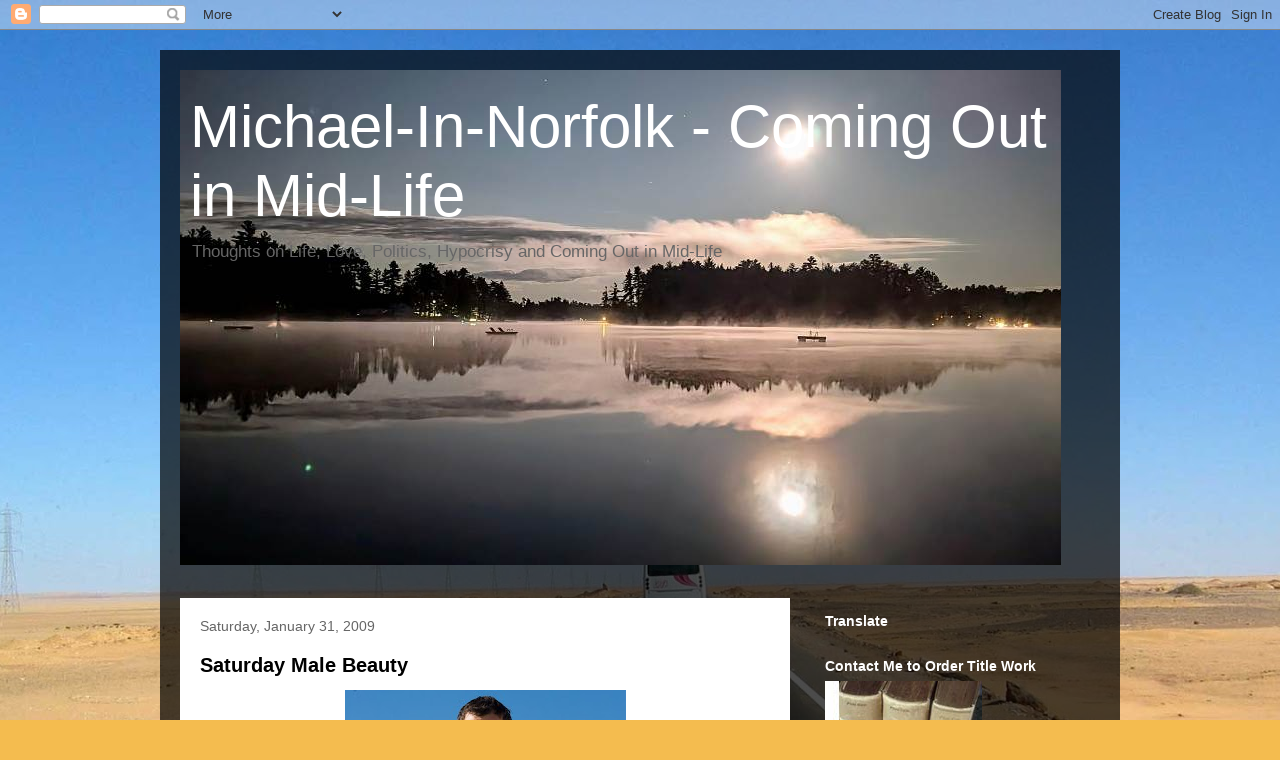

--- FILE ---
content_type: text/html; charset=UTF-8
request_url: https://michael-in-norfolk.blogspot.com/2009_01_25_archive.html
body_size: 70808
content:
<!DOCTYPE html>
<html class='v2' dir='ltr' lang='en'>
<head>
<link href='https://www.blogger.com/static/v1/widgets/335934321-css_bundle_v2.css' rel='stylesheet' type='text/css'/>
<meta content='width=1100' name='viewport'/>
<meta content='text/html; charset=UTF-8' http-equiv='Content-Type'/>
<meta content='blogger' name='generator'/>
<link href='https://michael-in-norfolk.blogspot.com/favicon.ico' rel='icon' type='image/x-icon'/>
<link href='https://michael-in-norfolk.blogspot.com/2009_01_25_archive.html' rel='canonical'/>
<link rel="alternate" type="application/atom+xml" title="Michael-In-Norfolk - Coming Out in Mid-Life - Atom" href="https://michael-in-norfolk.blogspot.com/feeds/posts/default" />
<link rel="alternate" type="application/rss+xml" title="Michael-In-Norfolk - Coming Out in Mid-Life - RSS" href="https://michael-in-norfolk.blogspot.com/feeds/posts/default?alt=rss" />
<link rel="service.post" type="application/atom+xml" title="Michael-In-Norfolk - Coming Out in Mid-Life - Atom" href="https://www.blogger.com/feeds/34239589/posts/default" />
<!--Can't find substitution for tag [blog.ieCssRetrofitLinks]-->
<meta content='https://michael-in-norfolk.blogspot.com/2009_01_25_archive.html' property='og:url'/>
<meta content='Michael-In-Norfolk - Coming Out in Mid-Life' property='og:title'/>
<meta content='' property='og:description'/>
<title>Michael-In-Norfolk - Coming Out in Mid-Life: 25 January 2009</title>
<style id='page-skin-1' type='text/css'><!--
/*
-----------------------------------------------
Blogger Template Style
Name:     Travel
Designer: Sookhee Lee
URL:      www.plyfly.net
----------------------------------------------- */
/* Content
----------------------------------------------- */
body {
font: normal normal 13px 'Trebuchet MS',Trebuchet,sans-serif;
color: #666666;
background: #f4bc4f url(//themes.googleusercontent.com/image?id=0BwVBOzw_-hbMMDYxYTU0MmQtZTA5Yi00MTIwLTk3ZjktZWI4MzJhMDQyOTIy) repeat fixed top center;
}
html body .region-inner {
min-width: 0;
max-width: 100%;
width: auto;
}
a:link {
text-decoration:none;
color: #ff9900;
}
a:visited {
text-decoration:none;
color: #b87209;
}
a:hover {
text-decoration:underline;
color: #ff9900;
}
.content-outer .content-cap-top {
height: 0;
background: transparent none repeat-x scroll top center;
}
.content-outer {
margin: 0 auto;
padding-top: 20px;
}
.content-inner {
background: transparent url(//www.blogblog.com/1kt/travel/bg_black_70.png) repeat scroll top left;
background-position: left -0;
background-color: transparent;
padding: 20px;
}
.main-inner .date-outer {
margin-bottom: 2em;
}
/* Header
----------------------------------------------- */
.header-inner .Header .titlewrapper,
.header-inner .Header .descriptionwrapper {
padding-left: 10px;
padding-right: 10px;
}
.Header h1 {
font: normal normal 60px 'Trebuchet MS',Trebuchet,sans-serif;
color: #ffffff;
}
.Header h1 a {
color: #ffffff;
}
.Header .description {
color: #666666;
font-size: 130%;
}
/* Tabs
----------------------------------------------- */
.tabs-inner {
margin: 1em 0 0;
padding: 0;
}
.tabs-inner .section {
margin: 0;
}
.tabs-inner .widget ul {
padding: 0;
background: transparent url(https://resources.blogblog.com/blogblog/data/1kt/travel/bg_black_50.png) repeat scroll top center;
}
.tabs-inner .widget li {
border: none;
}
.tabs-inner .widget li a {
display: inline-block;
padding: 1em 1.5em;
color: #ffffff;
font: normal bold 16px 'Trebuchet MS',Trebuchet,sans-serif;
}
.tabs-inner .widget li.selected a,
.tabs-inner .widget li a:hover {
position: relative;
z-index: 1;
background: transparent url(https://resources.blogblog.com/blogblog/data/1kt/travel/bg_black_50.png) repeat scroll top center;
color: #ffffff;
}
/* Headings
----------------------------------------------- */
h2 {
font: normal bold 14px 'Trebuchet MS',Trebuchet,sans-serif;
color: #ffffff;
}
.main-inner h2.date-header {
font: normal normal 14px 'Trebuchet MS',Trebuchet,sans-serif;
color: #666666;
}
.footer-inner .widget h2,
.sidebar .widget h2 {
padding-bottom: .5em;
}
/* Main
----------------------------------------------- */
.main-inner {
padding: 20px 0;
}
.main-inner .column-center-inner {
padding: 20px 0;
}
.main-inner .column-center-inner .section {
margin: 0 20px;
}
.main-inner .column-right-inner {
margin-left: 20px;
}
.main-inner .fauxcolumn-right-outer .fauxcolumn-inner {
margin-left: 20px;
background: transparent none repeat scroll top left;
}
.main-inner .column-left-inner {
margin-right: 20px;
}
.main-inner .fauxcolumn-left-outer .fauxcolumn-inner {
margin-right: 20px;
background: transparent none repeat scroll top left;
}
.main-inner .column-left-inner,
.main-inner .column-right-inner {
padding: 15px 0;
}
/* Posts
----------------------------------------------- */
h3.post-title {
margin-top: 20px;
}
h3.post-title a {
font: normal bold 20px 'Trebuchet MS',Trebuchet,sans-serif;
color: #000000;
}
h3.post-title a:hover {
text-decoration: underline;
}
.main-inner .column-center-outer {
background: #ffffff none repeat scroll top left;
_background-image: none;
}
.post-body {
line-height: 1.4;
position: relative;
}
.post-header {
margin: 0 0 1em;
line-height: 1.6;
}
.post-footer {
margin: .5em 0;
line-height: 1.6;
}
#blog-pager {
font-size: 140%;
}
#comments {
background: #cccccc none repeat scroll top center;
padding: 15px;
}
#comments .comment-author {
padding-top: 1.5em;
}
#comments h4,
#comments .comment-author a,
#comments .comment-timestamp a {
color: #000000;
}
#comments .comment-author:first-child {
padding-top: 0;
border-top: none;
}
.avatar-image-container {
margin: .2em 0 0;
}
/* Comments
----------------------------------------------- */
#comments a {
color: #000000;
}
.comments .comments-content .icon.blog-author {
background-repeat: no-repeat;
background-image: url([data-uri]);
}
.comments .comments-content .loadmore a {
border-top: 1px solid #000000;
border-bottom: 1px solid #000000;
}
.comments .comment-thread.inline-thread {
background: #ffffff;
}
.comments .continue {
border-top: 2px solid #000000;
}
/* Widgets
----------------------------------------------- */
.sidebar .widget {
border-bottom: 2px solid transparent;
padding-bottom: 10px;
margin: 10px 0;
}
.sidebar .widget:first-child {
margin-top: 0;
}
.sidebar .widget:last-child {
border-bottom: none;
margin-bottom: 0;
padding-bottom: 0;
}
.footer-inner .widget,
.sidebar .widget {
font: normal normal 13px 'Trebuchet MS',Trebuchet,sans-serif;
color: #cccccc;
}
.sidebar .widget a:link {
color: #cccccc;
text-decoration: none;
}
.sidebar .widget a:visited {
color: #b87209;
}
.sidebar .widget a:hover {
color: #cccccc;
text-decoration: underline;
}
.footer-inner .widget a:link {
color: #ff9900;
text-decoration: none;
}
.footer-inner .widget a:visited {
color: #b87209;
}
.footer-inner .widget a:hover {
color: #ff9900;
text-decoration: underline;
}
.widget .zippy {
color: #ffffff;
}
.footer-inner {
background: transparent none repeat scroll top center;
}
/* Mobile
----------------------------------------------- */
body.mobile  {
background-size: 100% auto;
}
body.mobile .AdSense {
margin: 0 -10px;
}
.mobile .body-fauxcolumn-outer {
background: transparent none repeat scroll top left;
}
.mobile .footer-inner .widget a:link {
color: #cccccc;
text-decoration: none;
}
.mobile .footer-inner .widget a:visited {
color: #b87209;
}
.mobile-post-outer a {
color: #000000;
}
.mobile-link-button {
background-color: #ff9900;
}
.mobile-link-button a:link, .mobile-link-button a:visited {
color: #ffffff;
}
.mobile-index-contents {
color: #666666;
}
.mobile .tabs-inner .PageList .widget-content {
background: transparent url(https://resources.blogblog.com/blogblog/data/1kt/travel/bg_black_50.png) repeat scroll top center;
color: #ffffff;
}
.mobile .tabs-inner .PageList .widget-content .pagelist-arrow {
border-left: 1px solid #ffffff;
}

--></style>
<style id='template-skin-1' type='text/css'><!--
body {
min-width: 960px;
}
.content-outer, .content-fauxcolumn-outer, .region-inner {
min-width: 960px;
max-width: 960px;
_width: 960px;
}
.main-inner .columns {
padding-left: 0;
padding-right: 310px;
}
.main-inner .fauxcolumn-center-outer {
left: 0;
right: 310px;
/* IE6 does not respect left and right together */
_width: expression(this.parentNode.offsetWidth -
parseInt("0") -
parseInt("310px") + 'px');
}
.main-inner .fauxcolumn-left-outer {
width: 0;
}
.main-inner .fauxcolumn-right-outer {
width: 310px;
}
.main-inner .column-left-outer {
width: 0;
right: 100%;
margin-left: -0;
}
.main-inner .column-right-outer {
width: 310px;
margin-right: -310px;
}
#layout {
min-width: 0;
}
#layout .content-outer {
min-width: 0;
width: 800px;
}
#layout .region-inner {
min-width: 0;
width: auto;
}
body#layout div.add_widget {
padding: 8px;
}
body#layout div.add_widget a {
margin-left: 32px;
}
--></style>
<style>
    body {background-image:url(\/\/themes.googleusercontent.com\/image?id=0BwVBOzw_-hbMMDYxYTU0MmQtZTA5Yi00MTIwLTk3ZjktZWI4MzJhMDQyOTIy);}
    
@media (max-width: 200px) { body {background-image:url(\/\/themes.googleusercontent.com\/image?id=0BwVBOzw_-hbMMDYxYTU0MmQtZTA5Yi00MTIwLTk3ZjktZWI4MzJhMDQyOTIy&options=w200);}}
@media (max-width: 400px) and (min-width: 201px) { body {background-image:url(\/\/themes.googleusercontent.com\/image?id=0BwVBOzw_-hbMMDYxYTU0MmQtZTA5Yi00MTIwLTk3ZjktZWI4MzJhMDQyOTIy&options=w400);}}
@media (max-width: 800px) and (min-width: 401px) { body {background-image:url(\/\/themes.googleusercontent.com\/image?id=0BwVBOzw_-hbMMDYxYTU0MmQtZTA5Yi00MTIwLTk3ZjktZWI4MzJhMDQyOTIy&options=w800);}}
@media (max-width: 1200px) and (min-width: 801px) { body {background-image:url(\/\/themes.googleusercontent.com\/image?id=0BwVBOzw_-hbMMDYxYTU0MmQtZTA5Yi00MTIwLTk3ZjktZWI4MzJhMDQyOTIy&options=w1200);}}
/* Last tag covers anything over one higher than the previous max-size cap. */
@media (min-width: 1201px) { body {background-image:url(\/\/themes.googleusercontent.com\/image?id=0BwVBOzw_-hbMMDYxYTU0MmQtZTA5Yi00MTIwLTk3ZjktZWI4MzJhMDQyOTIy&options=w1600);}}
  </style>
<link href='https://www.blogger.com/dyn-css/authorization.css?targetBlogID=34239589&amp;zx=ec11037e-3d38-4ca0-a528-094d15786e75' media='none' onload='if(media!=&#39;all&#39;)media=&#39;all&#39;' rel='stylesheet'/><noscript><link href='https://www.blogger.com/dyn-css/authorization.css?targetBlogID=34239589&amp;zx=ec11037e-3d38-4ca0-a528-094d15786e75' rel='stylesheet'/></noscript>
<meta name='google-adsense-platform-account' content='ca-host-pub-1556223355139109'/>
<meta name='google-adsense-platform-domain' content='blogspot.com'/>

<!-- data-ad-client=ca-pub-3627974211179260 -->

</head>
<body class='loading variant-road'>
<div class='navbar section' id='navbar' name='Navbar'><div class='widget Navbar' data-version='1' id='Navbar1'><script type="text/javascript">
    function setAttributeOnload(object, attribute, val) {
      if(window.addEventListener) {
        window.addEventListener('load',
          function(){ object[attribute] = val; }, false);
      } else {
        window.attachEvent('onload', function(){ object[attribute] = val; });
      }
    }
  </script>
<div id="navbar-iframe-container"></div>
<script type="text/javascript" src="https://apis.google.com/js/platform.js"></script>
<script type="text/javascript">
      gapi.load("gapi.iframes:gapi.iframes.style.bubble", function() {
        if (gapi.iframes && gapi.iframes.getContext) {
          gapi.iframes.getContext().openChild({
              url: 'https://www.blogger.com/navbar/34239589?origin\x3dhttps://michael-in-norfolk.blogspot.com',
              where: document.getElementById("navbar-iframe-container"),
              id: "navbar-iframe"
          });
        }
      });
    </script><script type="text/javascript">
(function() {
var script = document.createElement('script');
script.type = 'text/javascript';
script.src = '//pagead2.googlesyndication.com/pagead/js/google_top_exp.js';
var head = document.getElementsByTagName('head')[0];
if (head) {
head.appendChild(script);
}})();
</script>
</div></div>
<div class='body-fauxcolumns'>
<div class='fauxcolumn-outer body-fauxcolumn-outer'>
<div class='cap-top'>
<div class='cap-left'></div>
<div class='cap-right'></div>
</div>
<div class='fauxborder-left'>
<div class='fauxborder-right'></div>
<div class='fauxcolumn-inner'>
</div>
</div>
<div class='cap-bottom'>
<div class='cap-left'></div>
<div class='cap-right'></div>
</div>
</div>
</div>
<div class='content'>
<div class='content-fauxcolumns'>
<div class='fauxcolumn-outer content-fauxcolumn-outer'>
<div class='cap-top'>
<div class='cap-left'></div>
<div class='cap-right'></div>
</div>
<div class='fauxborder-left'>
<div class='fauxborder-right'></div>
<div class='fauxcolumn-inner'>
</div>
</div>
<div class='cap-bottom'>
<div class='cap-left'></div>
<div class='cap-right'></div>
</div>
</div>
</div>
<div class='content-outer'>
<div class='content-cap-top cap-top'>
<div class='cap-left'></div>
<div class='cap-right'></div>
</div>
<div class='fauxborder-left content-fauxborder-left'>
<div class='fauxborder-right content-fauxborder-right'></div>
<div class='content-inner'>
<header>
<div class='header-outer'>
<div class='header-cap-top cap-top'>
<div class='cap-left'></div>
<div class='cap-right'></div>
</div>
<div class='fauxborder-left header-fauxborder-left'>
<div class='fauxborder-right header-fauxborder-right'></div>
<div class='region-inner header-inner'>
<div class='header section' id='header' name='Header'><div class='widget Header' data-version='1' id='Header1'>
<div id='header-inner' style='background-image: url("https://blogger.googleusercontent.com/img/a/AVvXsEiz5IE3A0oxUx2a85x_y3h9xSZFzrU2GZX-h12CTPJRlain2ZozB5BLb-sskVojVIAWXenwUSeIk5qpd0GnAmIXbWa6NBOW-KVmC-jbgEDRXutPDAHKSI9pzFm3quGETo9IIDtjZka-pGoMI4DnCiMCBLbqoI6Z8GOJEe0hWzcJAIb5BoBnHdW7bw=s881"); background-position: left; width: 881px; min-height: 495px; _height: 495px; background-repeat: no-repeat; '>
<div class='titlewrapper' style='background: transparent'>
<h1 class='title' style='background: transparent; border-width: 0px'>
<a href='https://michael-in-norfolk.blogspot.com/'>
Michael-In-Norfolk - Coming Out in Mid-Life
</a>
</h1>
</div>
<div class='descriptionwrapper'>
<p class='description'><span>Thoughts on Life, Love, Politics, Hypocrisy and Coming Out in Mid-Life</span></p>
</div>
</div>
</div></div>
</div>
</div>
<div class='header-cap-bottom cap-bottom'>
<div class='cap-left'></div>
<div class='cap-right'></div>
</div>
</div>
</header>
<div class='tabs-outer'>
<div class='tabs-cap-top cap-top'>
<div class='cap-left'></div>
<div class='cap-right'></div>
</div>
<div class='fauxborder-left tabs-fauxborder-left'>
<div class='fauxborder-right tabs-fauxborder-right'></div>
<div class='region-inner tabs-inner'>
<div class='tabs no-items section' id='crosscol' name='Cross-Column'></div>
<div class='tabs no-items section' id='crosscol-overflow' name='Cross-Column 2'></div>
</div>
</div>
<div class='tabs-cap-bottom cap-bottom'>
<div class='cap-left'></div>
<div class='cap-right'></div>
</div>
</div>
<div class='main-outer'>
<div class='main-cap-top cap-top'>
<div class='cap-left'></div>
<div class='cap-right'></div>
</div>
<div class='fauxborder-left main-fauxborder-left'>
<div class='fauxborder-right main-fauxborder-right'></div>
<div class='region-inner main-inner'>
<div class='columns fauxcolumns'>
<div class='fauxcolumn-outer fauxcolumn-center-outer'>
<div class='cap-top'>
<div class='cap-left'></div>
<div class='cap-right'></div>
</div>
<div class='fauxborder-left'>
<div class='fauxborder-right'></div>
<div class='fauxcolumn-inner'>
</div>
</div>
<div class='cap-bottom'>
<div class='cap-left'></div>
<div class='cap-right'></div>
</div>
</div>
<div class='fauxcolumn-outer fauxcolumn-left-outer'>
<div class='cap-top'>
<div class='cap-left'></div>
<div class='cap-right'></div>
</div>
<div class='fauxborder-left'>
<div class='fauxborder-right'></div>
<div class='fauxcolumn-inner'>
</div>
</div>
<div class='cap-bottom'>
<div class='cap-left'></div>
<div class='cap-right'></div>
</div>
</div>
<div class='fauxcolumn-outer fauxcolumn-right-outer'>
<div class='cap-top'>
<div class='cap-left'></div>
<div class='cap-right'></div>
</div>
<div class='fauxborder-left'>
<div class='fauxborder-right'></div>
<div class='fauxcolumn-inner'>
</div>
</div>
<div class='cap-bottom'>
<div class='cap-left'></div>
<div class='cap-right'></div>
</div>
</div>
<!-- corrects IE6 width calculation -->
<div class='columns-inner'>
<div class='column-center-outer'>
<div class='column-center-inner'>
<div class='main section' id='main' name='Main'><div class='widget Blog' data-version='1' id='Blog1'>
<div class='blog-posts hfeed'>

          <div class="date-outer">
        
<h2 class='date-header'><span>Saturday, January 31, 2009</span></h2>

          <div class="date-posts">
        
<div class='post-outer'>
<div class='post hentry uncustomized-post-template' itemprop='blogPost' itemscope='itemscope' itemtype='http://schema.org/BlogPosting'>
<meta content='https://blogger.googleusercontent.com/img/b/R29vZ2xl/AVvXsEgaRiBHDxpYFnGZ-cnC1yqqZXLSeDaDGsw2oAD_uoKwYN5I8IT0LCM8JkKEFyqdqAH7PKO_a0ZQ-s_uqDthFO9r-Suz6bH-pvFnkeByeP_Or38vVeOC-9cyWs90KTg4tulOkVAWUQ/s400/Radoslav_Vanko_(5).jpg' itemprop='image_url'/>
<meta content='34239589' itemprop='blogId'/>
<meta content='5445239812588032982' itemprop='postId'/>
<a name='5445239812588032982'></a>
<h3 class='post-title entry-title' itemprop='name'>
<a href='https://michael-in-norfolk.blogspot.com/2009/01/saturday-male-beauty_31.html'>Saturday Male Beauty</a>
</h3>
<div class='post-header'>
<div class='post-header-line-1'></div>
</div>
<div class='post-body entry-content' id='post-body-5445239812588032982' itemprop='description articleBody'>
<a href="https://blogger.googleusercontent.com/img/b/R29vZ2xl/AVvXsEgaRiBHDxpYFnGZ-cnC1yqqZXLSeDaDGsw2oAD_uoKwYN5I8IT0LCM8JkKEFyqdqAH7PKO_a0ZQ-s_uqDthFO9r-Suz6bH-pvFnkeByeP_Or38vVeOC-9cyWs90KTg4tulOkVAWUQ/s1600-h/Radoslav_Vanko_(5).jpg"><img alt="" border="0" id="BLOGGER_PHOTO_ID_5297532462040853842" src="https://blogger.googleusercontent.com/img/b/R29vZ2xl/AVvXsEgaRiBHDxpYFnGZ-cnC1yqqZXLSeDaDGsw2oAD_uoKwYN5I8IT0LCM8JkKEFyqdqAH7PKO_a0ZQ-s_uqDthFO9r-Suz6bH-pvFnkeByeP_Or38vVeOC-9cyWs90KTg4tulOkVAWUQ/s400/Radoslav_Vanko_(5).jpg" style="DISPLAY: block; MARGIN: 0px auto 10px; WIDTH: 281px; CURSOR: hand; HEIGHT: 400px; TEXT-ALIGN: center" /></a><br /><p align="justify"><span style="font-size:85%;"><strong>EDITOR'S NOTE:</strong> Some criticise the "Male Beauty" posts (especially in certain anonymous <span class="blsp-spelling-error" id="SPELLING_ERROR_0">comments</span>) , but based on a previous reader poll and the comments I receive regularly from readers - including from my numerous straight women readers - the majority of readers like them and want them to continue.  The photos are deliberately kept non X-rated with a goal of highlighting the variety of beauty the male form can take.  The majority of photos come from modeling websites - Major Model Management is but one - not pornography sites.</span></p>
<div style='clear: both;'></div>
</div>
<div class='post-footer'>
<div class='post-footer-line post-footer-line-1'>
<span class='post-author vcard'>
Posted by
<span class='fn' itemprop='author' itemscope='itemscope' itemtype='http://schema.org/Person'>
<meta content='https://www.blogger.com/profile/06330888799107186550' itemprop='url'/>
<a class='g-profile' href='https://www.blogger.com/profile/06330888799107186550' rel='author' title='author profile'>
<span itemprop='name'>Michael-in-Norfolk</span>
</a>
</span>
</span>
<span class='post-timestamp'>
at
<meta content='https://michael-in-norfolk.blogspot.com/2009/01/saturday-male-beauty_31.html' itemprop='url'/>
<a class='timestamp-link' href='https://michael-in-norfolk.blogspot.com/2009/01/saturday-male-beauty_31.html' rel='bookmark' title='permanent link'><abbr class='published' itemprop='datePublished' title='2009-01-31T13:50:00-05:00'>Saturday, January 31, 2009</abbr></a>
</span>
<span class='post-comment-link'>
<a class='comment-link' href='https://www.blogger.com/comment/fullpage/post/34239589/5445239812588032982' onclick='javascript:window.open(this.href, "bloggerPopup", "toolbar=0,location=0,statusbar=1,menubar=0,scrollbars=yes,width=640,height=500"); return false;'>
4 comments:
  </a>
</span>
<span class='post-icons'>
<span class='item-action'>
<a href='https://www.blogger.com/email-post/34239589/5445239812588032982' title='Email Post'>
<img alt='' class='icon-action' height='13' src='https://resources.blogblog.com/img/icon18_email.gif' width='18'/>
</a>
</span>
<span class='item-control blog-admin pid-2145163968'>
<a href='https://www.blogger.com/post-edit.g?blogID=34239589&postID=5445239812588032982&from=pencil' title='Edit Post'>
<img alt='' class='icon-action' height='18' src='https://resources.blogblog.com/img/icon18_edit_allbkg.gif' width='18'/>
</a>
</span>
</span>
<div class='post-share-buttons goog-inline-block'>
<a class='goog-inline-block share-button sb-email' href='https://www.blogger.com/share-post.g?blogID=34239589&postID=5445239812588032982&target=email' target='_blank' title='Email This'><span class='share-button-link-text'>Email This</span></a><a class='goog-inline-block share-button sb-blog' href='https://www.blogger.com/share-post.g?blogID=34239589&postID=5445239812588032982&target=blog' onclick='window.open(this.href, "_blank", "height=270,width=475"); return false;' target='_blank' title='BlogThis!'><span class='share-button-link-text'>BlogThis!</span></a><a class='goog-inline-block share-button sb-twitter' href='https://www.blogger.com/share-post.g?blogID=34239589&postID=5445239812588032982&target=twitter' target='_blank' title='Share to X'><span class='share-button-link-text'>Share to X</span></a><a class='goog-inline-block share-button sb-facebook' href='https://www.blogger.com/share-post.g?blogID=34239589&postID=5445239812588032982&target=facebook' onclick='window.open(this.href, "_blank", "height=430,width=640"); return false;' target='_blank' title='Share to Facebook'><span class='share-button-link-text'>Share to Facebook</span></a><a class='goog-inline-block share-button sb-pinterest' href='https://www.blogger.com/share-post.g?blogID=34239589&postID=5445239812588032982&target=pinterest' target='_blank' title='Share to Pinterest'><span class='share-button-link-text'>Share to Pinterest</span></a>
</div>
</div>
<div class='post-footer-line post-footer-line-2'>
<span class='post-labels'>
Labels:
<a href='https://michael-in-norfolk.blogspot.com/search/label/male%20beauty' rel='tag'>male beauty</a>
</span>
</div>
<div class='post-footer-line post-footer-line-3'>
<span class='post-location'>
</span>
</div>
</div>
</div>
</div>
<div class='post-outer'>
<div class='post hentry uncustomized-post-template' itemprop='blogPost' itemscope='itemscope' itemtype='http://schema.org/BlogPosting'>
<meta content='https://blogger.googleusercontent.com/img/b/R29vZ2xl/AVvXsEi-QxT3eJlkoKEmGYNKQ5cRikNipP6-l_hHOh_BJG4EFzX-YSENAQUALv5FqsvSvMjw8bal39nEwsv_B6VqP2bnLsrGNT316bbgelhhQCAvrfXD-aj0K5G1IDXnxeK1XDgCjNc9Vw/s200/mahoney.bmp' itemprop='image_url'/>
<meta content='34239589' itemprop='blogId'/>
<meta content='3447354724052027546' itemprop='postId'/>
<a name='3447354724052027546'></a>
<h3 class='post-title entry-title' itemprop='name'>
<a href='https://michael-in-norfolk.blogspot.com/2009/01/cardinal-mahony-under-federal.html'>Cardinal Mahony Under Federal Investigation</a>
</h3>
<div class='post-header'>
<div class='post-header-line-1'></div>
</div>
<div class='post-body entry-content' id='post-body-3447354724052027546' itemprop='description articleBody'>
<div align="justify"><a href="https://blogger.googleusercontent.com/img/b/R29vZ2xl/AVvXsEi-QxT3eJlkoKEmGYNKQ5cRikNipP6-l_hHOh_BJG4EFzX-YSENAQUALv5FqsvSvMjw8bal39nEwsv_B6VqP2bnLsrGNT316bbgelhhQCAvrfXD-aj0K5G1IDXnxeK1XDgCjNc9Vw/s1600-h/mahoney.bmp"><img alt="" border="0" id="BLOGGER_PHOTO_ID_5297526101035830114" src="https://blogger.googleusercontent.com/img/b/R29vZ2xl/AVvXsEi-QxT3eJlkoKEmGYNKQ5cRikNipP6-l_hHOh_BJG4EFzX-YSENAQUALv5FqsvSvMjw8bal39nEwsv_B6VqP2bnLsrGNT316bbgelhhQCAvrfXD-aj0K5G1IDXnxeK1XDgCjNc9Vw/s200/mahoney.bmp" style="FLOAT: left; MARGIN: 0px 10px 10px 0px; WIDTH: 200px; CURSOR: hand; HEIGHT: 128px" /></a>The other day I wrote about a possible federal investigation of the leadership of the Catholic Archdiocese of Los Angeles, one of the largest dioceses in the USA based on a Wall Street Journal story. Now, the <a href="http://www.latimes.com/news/local/la-me-mahony29-2009jan29,0,6232753.story">Los Angeles Times</a> has more information and it is clear that Cardinal Roger <span class="blsp-spelling-error" id="SPELLING_ERROR_0">Mahoney</span> is one of the targets in the probe.  Perhaps my views are colored by the fact that I have three children - and was an altar boy myself for 10 years - but in my view, nothing demonstrates more the moral bankruptcy of the hierarchy of the <span class="blsp-spelling-corrected" id="SPELLING_ERROR_1">Roman</span> Catholic Church more than the fact that none of the bishops and cardinals who enabled and/or covered up the sexual abuse of children and youths have been punished.  True, Cardinal Law of Boston resigned his position, but then he was rewarded with a plum assignment at the Vatican.  Not exactly my idea of punishment.  If the Vatican will not take the steps needed to hold bishops and cardinals accountable, then I am all in favor of the civil authorities stepping in a doing the job.  Here are some story highlights:</div><div align="justify">*</div><div align="justify"><span style="font-family:arial;"><span style="font-size:85%;"><strong>The U.S. attorney in Los Angeles has launched a federal grand jury investigation into Cardinal Roger M. <span class="blsp-spelling-error" id="SPELLING_ERROR_2">Mahony</span> in connection with his response to the molestation of children by priests in the Los Angeles Archdiocese</strong>, according to two law enforcement sources familiar with the case.</span></span></div><div align="justify"><span style="font-family:arial;font-size:85%;">*</span></div><div align="justify"><span style="font-family:arial;font-size:85%;">The probe, in which U.S. Atty. Thomas P. O'Brien is personally involved, is aimed at determining whether <span class="blsp-spelling-error" id="SPELLING_ERROR_3">Mahony</span>, and possibly other church leaders, committed fraud by failing to adequately deal with priests accused of sexually abusing children, said the sources, who requested anonymity because they are not authorized to speak publicly about the investigation.</span></div><div align="justify"><span style="font-family:arial;font-size:85%;">*</span></div><div align="justify"><span style="font-family:arial;"><span style="font-size:85%;"><span class="blsp-spelling-error" id="SPELLING_ERROR_4">Mahony</span> has repeatedly apologized for the church's sex scandal and asked for forgiveness for not acting sooner to remove priests who abused minors. He has declared that the archdiocese handles abuse allegations seriously, notifying police when complaints are made and removing priests from active ministry when allegations are deemed credible. <strong>As the Catholic Church's highest-ranking official in Southern California, <span class="blsp-spelling-error" id="SPELLING_ERROR_5">Mahony</span> has been dogged for years by allegations of covering up the sexual misconduct of priests.</strong></span></span></div><div align="justify"><span style="font-family:arial;font-size:85%;">*</span></div><div align="justify"><span style="font-family:arial;"><span style="font-size:85%;"><strong>The cardinal was accused of transferring priests who molested children to other parishes rather than removing them from the priesthood and alerting authorities. </strong> One priest, Michael Stephen Baker, told <span class="blsp-spelling-error" id="SPELLING_ERROR_6">Mahony</span> in 1986 that he had molested children, but he was allowed to remain in active ministry. <span class="blsp-spelling-error" id="SPELLING_ERROR_7">Mahony</span> sent Baker to a treatment center in New Mexico and later reassigned him to other parishes, where he allegedly victimized children.  <strong>Prosecutors later filed criminal charges against Baker. He pleaded guilty to molesting two boys and was sentenced in 2007 to more than 10 years in prison</strong>.</span></span></div><div align="justify"><span style="font-family:arial;font-size:85%;">*</span></div><div align="justify"><span style="font-family:arial;font-size:85%;"><span class="blsp-spelling-error" id="SPELLING_ERROR_8">Mahony</span> also came under fire for vigorously fighting attempts by prosecutors, victims and the victims' attorneys to gain access to the church's personnel files, which tracked the problems of accused priests and the church hierarchy's reaction to them.</span></div><div align="justify">*</div><div align="justify">I will not be <span class="blsp-spelling-corrected" id="SPELLING_ERROR_9">surprised</span> to hear next that William <span class="blsp-spelling-error" id="SPELLING_ERROR_10">Donohoe</span> of the Catholic League is whining about the persecution of Catholics.  Meanwhile, <span class="blsp-spelling-error" id="SPELLING_ERROR_11">Donohue</span> has been utterly <span class="blsp-spelling-corrected" id="SPELLING_ERROR_12">silent</span> in terms of demanding that bishops and cardinals involved in the abuse cover ups be held accountable.</div>
<div style='clear: both;'></div>
</div>
<div class='post-footer'>
<div class='post-footer-line post-footer-line-1'>
<span class='post-author vcard'>
Posted by
<span class='fn' itemprop='author' itemscope='itemscope' itemtype='http://schema.org/Person'>
<meta content='https://www.blogger.com/profile/06330888799107186550' itemprop='url'/>
<a class='g-profile' href='https://www.blogger.com/profile/06330888799107186550' rel='author' title='author profile'>
<span itemprop='name'>Michael-in-Norfolk</span>
</a>
</span>
</span>
<span class='post-timestamp'>
at
<meta content='https://michael-in-norfolk.blogspot.com/2009/01/cardinal-mahony-under-federal.html' itemprop='url'/>
<a class='timestamp-link' href='https://michael-in-norfolk.blogspot.com/2009/01/cardinal-mahony-under-federal.html' rel='bookmark' title='permanent link'><abbr class='published' itemprop='datePublished' title='2009-01-31T13:23:00-05:00'>Saturday, January 31, 2009</abbr></a>
</span>
<span class='post-comment-link'>
<a class='comment-link' href='https://www.blogger.com/comment/fullpage/post/34239589/3447354724052027546' onclick='javascript:window.open(this.href, "bloggerPopup", "toolbar=0,location=0,statusbar=1,menubar=0,scrollbars=yes,width=640,height=500"); return false;'>
No comments:
  </a>
</span>
<span class='post-icons'>
<span class='item-action'>
<a href='https://www.blogger.com/email-post/34239589/3447354724052027546' title='Email Post'>
<img alt='' class='icon-action' height='13' src='https://resources.blogblog.com/img/icon18_email.gif' width='18'/>
</a>
</span>
<span class='item-control blog-admin pid-2145163968'>
<a href='https://www.blogger.com/post-edit.g?blogID=34239589&postID=3447354724052027546&from=pencil' title='Edit Post'>
<img alt='' class='icon-action' height='18' src='https://resources.blogblog.com/img/icon18_edit_allbkg.gif' width='18'/>
</a>
</span>
</span>
<div class='post-share-buttons goog-inline-block'>
<a class='goog-inline-block share-button sb-email' href='https://www.blogger.com/share-post.g?blogID=34239589&postID=3447354724052027546&target=email' target='_blank' title='Email This'><span class='share-button-link-text'>Email This</span></a><a class='goog-inline-block share-button sb-blog' href='https://www.blogger.com/share-post.g?blogID=34239589&postID=3447354724052027546&target=blog' onclick='window.open(this.href, "_blank", "height=270,width=475"); return false;' target='_blank' title='BlogThis!'><span class='share-button-link-text'>BlogThis!</span></a><a class='goog-inline-block share-button sb-twitter' href='https://www.blogger.com/share-post.g?blogID=34239589&postID=3447354724052027546&target=twitter' target='_blank' title='Share to X'><span class='share-button-link-text'>Share to X</span></a><a class='goog-inline-block share-button sb-facebook' href='https://www.blogger.com/share-post.g?blogID=34239589&postID=3447354724052027546&target=facebook' onclick='window.open(this.href, "_blank", "height=430,width=640"); return false;' target='_blank' title='Share to Facebook'><span class='share-button-link-text'>Share to Facebook</span></a><a class='goog-inline-block share-button sb-pinterest' href='https://www.blogger.com/share-post.g?blogID=34239589&postID=3447354724052027546&target=pinterest' target='_blank' title='Share to Pinterest'><span class='share-button-link-text'>Share to Pinterest</span></a>
</div>
</div>
<div class='post-footer-line post-footer-line-2'>
<span class='post-labels'>
Labels:
<a href='https://michael-in-norfolk.blogspot.com/search/label/Cardinal%20Roger%20Mahoney' rel='tag'>Cardinal Roger Mahoney</a>,
<a href='https://michael-in-norfolk.blogspot.com/search/label/Catholic%20League' rel='tag'>Catholic League</a>,
<a href='https://michael-in-norfolk.blogspot.com/search/label/Roman%20Catholic%20Church' rel='tag'>Roman Catholic Church</a>,
<a href='https://michael-in-norfolk.blogspot.com/search/label/sexual%20abuse%20by%20priests' rel='tag'>sexual abuse by priests</a>,
<a href='https://michael-in-norfolk.blogspot.com/search/label/William%20Donohue' rel='tag'>William Donohue</a>
</span>
</div>
<div class='post-footer-line post-footer-line-3'>
<span class='post-location'>
</span>
</div>
</div>
</div>
</div>
<div class='post-outer'>
<div class='post hentry uncustomized-post-template' itemprop='blogPost' itemscope='itemscope' itemtype='http://schema.org/BlogPosting'>
<meta content='https://blogger.googleusercontent.com/img/b/R29vZ2xl/AVvXsEji9t_G0eKG7RA-a_E7MwrbNliYq2UuoubAIdnwi9lvivHmcPPfNbl3TMW0hD8eCEwrxEDKEgOysJTq9n0iimUZLNUXzIFSMuyd8XoKZtAJMIXb1rbzzx9U3Kgdx5dfzF-UgOxFKA/s200/Glenn+Nye1.bmp' itemprop='image_url'/>
<meta content='34239589' itemprop='blogId'/>
<meta content='2738644586426209291' itemprop='postId'/>
<a name='2738644586426209291'></a>
<h3 class='post-title entry-title' itemprop='name'>
<a href='https://michael-in-norfolk.blogspot.com/2009/01/whos-hottest-freshman-congressman.html'>Who's The Hottest Freshman Congressman?</a>
</h3>
<div class='post-header'>
<div class='post-header-line-1'></div>
</div>
<div class='post-body entry-content' id='post-body-2738644586426209291' itemprop='description articleBody'>
<div align="justify"><a href="https://blogger.googleusercontent.com/img/b/R29vZ2xl/AVvXsEji9t_G0eKG7RA-a_E7MwrbNliYq2UuoubAIdnwi9lvivHmcPPfNbl3TMW0hD8eCEwrxEDKEgOysJTq9n0iimUZLNUXzIFSMuyd8XoKZtAJMIXb1rbzzx9U3Kgdx5dfzF-UgOxFKA/s1600-h/Glenn+Nye1.bmp"><img alt="" border="0" id="BLOGGER_PHOTO_ID_5297518498201567890" src="https://blogger.googleusercontent.com/img/b/R29vZ2xl/AVvXsEji9t_G0eKG7RA-a_E7MwrbNliYq2UuoubAIdnwi9lvivHmcPPfNbl3TMW0hD8eCEwrxEDKEgOysJTq9n0iimUZLNUXzIFSMuyd8XoKZtAJMIXb1rbzzx9U3Kgdx5dfzF-UgOxFKA/s200/Glenn+Nye1.bmp" style="FLOAT: left; MARGIN: 0px 10px 10px 0px; WIDTH: 200px; CURSOR: hand; HEIGHT: 167px" /></a>On a humorous/fun note, I noticed that on <a href="http://www.huffingtonpost.com/2009/01/29/whos-the-hottest-congress_n_162076.html"><span class="blsp-spelling-error" id="SPELLING_ERROR_0">Huffington</span> Post</a> there is a poll on who is the hottest new freshman <span class="blsp-spelling-corrected" id="SPELLING_ERROR_1">member</span> of Congress. Among the top five (5) that one can vote for is Glenn Nye of this area who is pictured above. I've met Glenn in person several times and yes, he is cute. Better yet, he is gay friendly and unlike his predecessor, Thelma Drake, seems open to listening to and likely supporting gay rights issues. Among the other choices are Aaron Shock from Illinois, Jim <span class="blsp-spelling-error" id="SPELLING_ERROR_2">Himes</span> of Connecticut, Tom <span class="blsp-spelling-error" id="SPELLING_ERROR_3">Perriello</span> also from Virginia and who like Glenn defeated an anti-gay voting incumbent, and lastly Jared <span class="blsp-spelling-error" id="SPELLING_ERROR_4">Polis</span> the out gay Congressman from Colorado. Here's some highlights from Huff Po:</div><div align="justify">*<br /><span style="font-family:arial;font-size:85%;">When members of the 111<span class="blsp-spelling-error" id="SPELLING_ERROR_5">th</span> Congress convened on January 6<span class="blsp-spelling-error" id="SPELLING_ERROR_6">th</span>, there were 65 fresh faces among them. Naturally, we've spent the last few weeks familiarizing ourselves with them, and after much voting, debating, and in-fighting -- or not -- we've made our picks for the five most adorable representatives. Take a look and cast your vote below. Then let us know if we left anyone out. Whatever the outcome, just remember: they're all winners here.</span></div>
<div style='clear: both;'></div>
</div>
<div class='post-footer'>
<div class='post-footer-line post-footer-line-1'>
<span class='post-author vcard'>
Posted by
<span class='fn' itemprop='author' itemscope='itemscope' itemtype='http://schema.org/Person'>
<meta content='https://www.blogger.com/profile/06330888799107186550' itemprop='url'/>
<a class='g-profile' href='https://www.blogger.com/profile/06330888799107186550' rel='author' title='author profile'>
<span itemprop='name'>Michael-in-Norfolk</span>
</a>
</span>
</span>
<span class='post-timestamp'>
at
<meta content='https://michael-in-norfolk.blogspot.com/2009/01/whos-hottest-freshman-congressman.html' itemprop='url'/>
<a class='timestamp-link' href='https://michael-in-norfolk.blogspot.com/2009/01/whos-hottest-freshman-congressman.html' rel='bookmark' title='permanent link'><abbr class='published' itemprop='datePublished' title='2009-01-31T12:43:00-05:00'>Saturday, January 31, 2009</abbr></a>
</span>
<span class='post-comment-link'>
<a class='comment-link' href='https://www.blogger.com/comment/fullpage/post/34239589/2738644586426209291' onclick='javascript:window.open(this.href, "bloggerPopup", "toolbar=0,location=0,statusbar=1,menubar=0,scrollbars=yes,width=640,height=500"); return false;'>
No comments:
  </a>
</span>
<span class='post-icons'>
<span class='item-action'>
<a href='https://www.blogger.com/email-post/34239589/2738644586426209291' title='Email Post'>
<img alt='' class='icon-action' height='13' src='https://resources.blogblog.com/img/icon18_email.gif' width='18'/>
</a>
</span>
<span class='item-control blog-admin pid-2145163968'>
<a href='https://www.blogger.com/post-edit.g?blogID=34239589&postID=2738644586426209291&from=pencil' title='Edit Post'>
<img alt='' class='icon-action' height='18' src='https://resources.blogblog.com/img/icon18_edit_allbkg.gif' width='18'/>
</a>
</span>
</span>
<div class='post-share-buttons goog-inline-block'>
<a class='goog-inline-block share-button sb-email' href='https://www.blogger.com/share-post.g?blogID=34239589&postID=2738644586426209291&target=email' target='_blank' title='Email This'><span class='share-button-link-text'>Email This</span></a><a class='goog-inline-block share-button sb-blog' href='https://www.blogger.com/share-post.g?blogID=34239589&postID=2738644586426209291&target=blog' onclick='window.open(this.href, "_blank", "height=270,width=475"); return false;' target='_blank' title='BlogThis!'><span class='share-button-link-text'>BlogThis!</span></a><a class='goog-inline-block share-button sb-twitter' href='https://www.blogger.com/share-post.g?blogID=34239589&postID=2738644586426209291&target=twitter' target='_blank' title='Share to X'><span class='share-button-link-text'>Share to X</span></a><a class='goog-inline-block share-button sb-facebook' href='https://www.blogger.com/share-post.g?blogID=34239589&postID=2738644586426209291&target=facebook' onclick='window.open(this.href, "_blank", "height=430,width=640"); return false;' target='_blank' title='Share to Facebook'><span class='share-button-link-text'>Share to Facebook</span></a><a class='goog-inline-block share-button sb-pinterest' href='https://www.blogger.com/share-post.g?blogID=34239589&postID=2738644586426209291&target=pinterest' target='_blank' title='Share to Pinterest'><span class='share-button-link-text'>Share to Pinterest</span></a>
</div>
</div>
<div class='post-footer-line post-footer-line-2'>
<span class='post-labels'>
Labels:
<a href='https://michael-in-norfolk.blogspot.com/search/label/freshman%20members%20of%20Congress' rel='tag'>freshman members of Congress</a>,
<a href='https://michael-in-norfolk.blogspot.com/search/label/Glenn%20Nye' rel='tag'>Glenn Nye</a>,
<a href='https://michael-in-norfolk.blogspot.com/search/label/Jared%20Polis' rel='tag'>Jared Polis</a>,
<a href='https://michael-in-norfolk.blogspot.com/search/label/Tom%20Perriello' rel='tag'>Tom Perriello</a>
</span>
</div>
<div class='post-footer-line post-footer-line-3'>
<span class='post-location'>
</span>
</div>
</div>
</div>
</div>
<div class='post-outer'>
<div class='post hentry uncustomized-post-template' itemprop='blogPost' itemscope='itemscope' itemtype='http://schema.org/BlogPosting'>
<meta content='https://blogger.googleusercontent.com/img/b/R29vZ2xl/AVvXsEik5uV0i2luhhKfWg4QbR61BZwYY7UsEdCGUZbueTufJHjLr8zEQLmNqaKw3StizFf8unjnm6fR524yofiKZ5OrBS3Tf6Ea1fJhPWq5nT0KxYqq-LALCMx3Vf_MfZDJPh_R2YH2Lg/s200/cowards1.jpg' itemprop='image_url'/>
<meta content='34239589' itemprop='blogId'/>
<meta content='2210182796064582839' itemprop='postId'/>
<a name='2210182796064582839'></a>
<h3 class='post-title entry-title' itemprop='name'>
<a href='https://michael-in-norfolk.blogspot.com/2009/01/gutless-annonymous-comments.html'>Gutless Annonymous Comments</a>
</h3>
<div class='post-header'>
<div class='post-header-line-1'></div>
</div>
<div class='post-body entry-content' id='post-body-2210182796064582839' itemprop='description articleBody'>
<div align="justify"><a href="https://blogger.googleusercontent.com/img/b/R29vZ2xl/AVvXsEik5uV0i2luhhKfWg4QbR61BZwYY7UsEdCGUZbueTufJHjLr8zEQLmNqaKw3StizFf8unjnm6fR524yofiKZ5OrBS3Tf6Ea1fJhPWq5nT0KxYqq-LALCMx3Vf_MfZDJPh_R2YH2Lg/s1600-h/cowards1.jpg"><img alt="" border="0" id="BLOGGER_PHOTO_ID_5297513752734062642" src="https://blogger.googleusercontent.com/img/b/R29vZ2xl/AVvXsEik5uV0i2luhhKfWg4QbR61BZwYY7UsEdCGUZbueTufJHjLr8zEQLmNqaKw3StizFf8unjnm6fR524yofiKZ5OrBS3Tf6Ea1fJhPWq5nT0KxYqq-LALCMx3Vf_MfZDJPh_R2YH2Lg/s200/cowards1.jpg" style="FLOAT: left; MARGIN: 0px 10px 10px 0px; WIDTH: 200px; CURSOR: hand; HEIGHT: 170px" /></a><strong>UPDATED:</strong> One individual apparently hasn't gotten the message and continues to make extremely nasty personal attacks. Hence I am contacting Google and will have his/her IP address identified and then file an appropriate complaint for harrassment. While one can post anonymous comments, there <strong>are</strong> ways to find out one's copmuter address.</div><div align="justify">*</div><div align="justify">Internet address and t seems that ever few months I have to readdress this issue: nasty comments posted by those who seek to be "anonymous." Apparently some people still have not gotten the message. Nasty comments attacking me, my opinions, gays in general, how I write this blog and/or other individuals that are submitted by whiny, simpering, self-righteous, gutless wonders who lack the balls and courage to to publicly identify themselves will NOT be posted - so please, once again, do not waste your time or mine.<br />*<br />The bottom line is that if these malcontents who comment under the name "Anonymous" do not like my "holier than thou attitude," my views on Ted Haggard, my thoughts on gay rights activism, or if the truth as I see it hurts, or if they want to alienate would be allies, then they can set up their own blog and vent. I have no intention of providing a platform for their vitriol and bitchiness. </div>
<div style='clear: both;'></div>
</div>
<div class='post-footer'>
<div class='post-footer-line post-footer-line-1'>
<span class='post-author vcard'>
Posted by
<span class='fn' itemprop='author' itemscope='itemscope' itemtype='http://schema.org/Person'>
<meta content='https://www.blogger.com/profile/06330888799107186550' itemprop='url'/>
<a class='g-profile' href='https://www.blogger.com/profile/06330888799107186550' rel='author' title='author profile'>
<span itemprop='name'>Michael-in-Norfolk</span>
</a>
</span>
</span>
<span class='post-timestamp'>
at
<meta content='https://michael-in-norfolk.blogspot.com/2009/01/gutless-annonymous-comments.html' itemprop='url'/>
<a class='timestamp-link' href='https://michael-in-norfolk.blogspot.com/2009/01/gutless-annonymous-comments.html' rel='bookmark' title='permanent link'><abbr class='published' itemprop='datePublished' title='2009-01-31T12:31:00-05:00'>Saturday, January 31, 2009</abbr></a>
</span>
<span class='post-comment-link'>
<a class='comment-link' href='https://www.blogger.com/comment/fullpage/post/34239589/2210182796064582839' onclick='javascript:window.open(this.href, "bloggerPopup", "toolbar=0,location=0,statusbar=1,menubar=0,scrollbars=yes,width=640,height=500"); return false;'>
No comments:
  </a>
</span>
<span class='post-icons'>
<span class='item-action'>
<a href='https://www.blogger.com/email-post/34239589/2210182796064582839' title='Email Post'>
<img alt='' class='icon-action' height='13' src='https://resources.blogblog.com/img/icon18_email.gif' width='18'/>
</a>
</span>
<span class='item-control blog-admin pid-2145163968'>
<a href='https://www.blogger.com/post-edit.g?blogID=34239589&postID=2210182796064582839&from=pencil' title='Edit Post'>
<img alt='' class='icon-action' height='18' src='https://resources.blogblog.com/img/icon18_edit_allbkg.gif' width='18'/>
</a>
</span>
</span>
<div class='post-share-buttons goog-inline-block'>
<a class='goog-inline-block share-button sb-email' href='https://www.blogger.com/share-post.g?blogID=34239589&postID=2210182796064582839&target=email' target='_blank' title='Email This'><span class='share-button-link-text'>Email This</span></a><a class='goog-inline-block share-button sb-blog' href='https://www.blogger.com/share-post.g?blogID=34239589&postID=2210182796064582839&target=blog' onclick='window.open(this.href, "_blank", "height=270,width=475"); return false;' target='_blank' title='BlogThis!'><span class='share-button-link-text'>BlogThis!</span></a><a class='goog-inline-block share-button sb-twitter' href='https://www.blogger.com/share-post.g?blogID=34239589&postID=2210182796064582839&target=twitter' target='_blank' title='Share to X'><span class='share-button-link-text'>Share to X</span></a><a class='goog-inline-block share-button sb-facebook' href='https://www.blogger.com/share-post.g?blogID=34239589&postID=2210182796064582839&target=facebook' onclick='window.open(this.href, "_blank", "height=430,width=640"); return false;' target='_blank' title='Share to Facebook'><span class='share-button-link-text'>Share to Facebook</span></a><a class='goog-inline-block share-button sb-pinterest' href='https://www.blogger.com/share-post.g?blogID=34239589&postID=2210182796064582839&target=pinterest' target='_blank' title='Share to Pinterest'><span class='share-button-link-text'>Share to Pinterest</span></a>
</div>
</div>
<div class='post-footer-line post-footer-line-2'>
<span class='post-labels'>
Labels:
<a href='https://michael-in-norfolk.blogspot.com/search/label/anonymous%20comments' rel='tag'>anonymous comments</a>,
<a href='https://michael-in-norfolk.blogspot.com/search/label/anonymous%20cowards' rel='tag'>anonymous cowards</a>,
<a href='https://michael-in-norfolk.blogspot.com/search/label/bitchiness' rel='tag'>bitchiness</a>,
<a href='https://michael-in-norfolk.blogspot.com/search/label/gutless' rel='tag'>gutless</a>,
<a href='https://michael-in-norfolk.blogspot.com/search/label/my%20readers' rel='tag'>my readers</a>
</span>
</div>
<div class='post-footer-line post-footer-line-3'>
<span class='post-location'>
</span>
</div>
</div>
</div>
</div>

          </div></div>
        

          <div class="date-outer">
        
<h2 class='date-header'><span>Friday, January 30, 2009</span></h2>

          <div class="date-posts">
        
<div class='post-outer'>
<div class='post hentry uncustomized-post-template' itemprop='blogPost' itemscope='itemscope' itemtype='http://schema.org/BlogPosting'>
<meta content='https://blogger.googleusercontent.com/img/b/R29vZ2xl/AVvXsEiY8gvSJf5WM87K-NeW62ZU3g1ITv4gO1-ce3MLTthgpLj_qaRt3Im9CpbunoJ4DHyxvZDFBz-qgaWlEAkLu1cJglfNZwbZrpR3LxaE03qUyTxL2nIwl9jm-_Zgg3rweAsPZweRAg/s400/Christopher+Atkins.jpg' itemprop='image_url'/>
<meta content='34239589' itemprop='blogId'/>
<meta content='1653982513594134616' itemprop='postId'/>
<a name='1653982513594134616'></a>
<h3 class='post-title entry-title' itemprop='name'>
<a href='https://michael-in-norfolk.blogspot.com/2009/01/friday-male-beauty_30.html'>Friday Male Beauty</a>
</h3>
<div class='post-header'>
<div class='post-header-line-1'></div>
</div>
<div class='post-body entry-content' id='post-body-1653982513594134616' itemprop='description articleBody'>
<a href="https://blogger.googleusercontent.com/img/b/R29vZ2xl/AVvXsEiY8gvSJf5WM87K-NeW62ZU3g1ITv4gO1-ce3MLTthgpLj_qaRt3Im9CpbunoJ4DHyxvZDFBz-qgaWlEAkLu1cJglfNZwbZrpR3LxaE03qUyTxL2nIwl9jm-_Zgg3rweAsPZweRAg/s1600-h/Christopher+Atkins.jpg"><img alt="" border="0" id="BLOGGER_PHOTO_ID_5297075106433762498" src="https://blogger.googleusercontent.com/img/b/R29vZ2xl/AVvXsEiY8gvSJf5WM87K-NeW62ZU3g1ITv4gO1-ce3MLTthgpLj_qaRt3Im9CpbunoJ4DHyxvZDFBz-qgaWlEAkLu1cJglfNZwbZrpR3LxaE03qUyTxL2nIwl9jm-_Zgg3rweAsPZweRAg/s400/Christopher+Atkins.jpg" style="DISPLAY: block; MARGIN: 0px auto 10px; WIDTH: 220px; CURSOR: hand; HEIGHT: 220px; TEXT-ALIGN: center" /></a>
<div style='clear: both;'></div>
</div>
<div class='post-footer'>
<div class='post-footer-line post-footer-line-1'>
<span class='post-author vcard'>
Posted by
<span class='fn' itemprop='author' itemscope='itemscope' itemtype='http://schema.org/Person'>
<meta content='https://www.blogger.com/profile/06330888799107186550' itemprop='url'/>
<a class='g-profile' href='https://www.blogger.com/profile/06330888799107186550' rel='author' title='author profile'>
<span itemprop='name'>Michael-in-Norfolk</span>
</a>
</span>
</span>
<span class='post-timestamp'>
at
<meta content='https://michael-in-norfolk.blogspot.com/2009/01/friday-male-beauty_30.html' itemprop='url'/>
<a class='timestamp-link' href='https://michael-in-norfolk.blogspot.com/2009/01/friday-male-beauty_30.html' rel='bookmark' title='permanent link'><abbr class='published' itemprop='datePublished' title='2009-01-30T08:15:00-05:00'>Friday, January 30, 2009</abbr></a>
</span>
<span class='post-comment-link'>
<a class='comment-link' href='https://www.blogger.com/comment/fullpage/post/34239589/1653982513594134616' onclick='javascript:window.open(this.href, "bloggerPopup", "toolbar=0,location=0,statusbar=1,menubar=0,scrollbars=yes,width=640,height=500"); return false;'>
No comments:
  </a>
</span>
<span class='post-icons'>
<span class='item-action'>
<a href='https://www.blogger.com/email-post/34239589/1653982513594134616' title='Email Post'>
<img alt='' class='icon-action' height='13' src='https://resources.blogblog.com/img/icon18_email.gif' width='18'/>
</a>
</span>
<span class='item-control blog-admin pid-2145163968'>
<a href='https://www.blogger.com/post-edit.g?blogID=34239589&postID=1653982513594134616&from=pencil' title='Edit Post'>
<img alt='' class='icon-action' height='18' src='https://resources.blogblog.com/img/icon18_edit_allbkg.gif' width='18'/>
</a>
</span>
</span>
<div class='post-share-buttons goog-inline-block'>
<a class='goog-inline-block share-button sb-email' href='https://www.blogger.com/share-post.g?blogID=34239589&postID=1653982513594134616&target=email' target='_blank' title='Email This'><span class='share-button-link-text'>Email This</span></a><a class='goog-inline-block share-button sb-blog' href='https://www.blogger.com/share-post.g?blogID=34239589&postID=1653982513594134616&target=blog' onclick='window.open(this.href, "_blank", "height=270,width=475"); return false;' target='_blank' title='BlogThis!'><span class='share-button-link-text'>BlogThis!</span></a><a class='goog-inline-block share-button sb-twitter' href='https://www.blogger.com/share-post.g?blogID=34239589&postID=1653982513594134616&target=twitter' target='_blank' title='Share to X'><span class='share-button-link-text'>Share to X</span></a><a class='goog-inline-block share-button sb-facebook' href='https://www.blogger.com/share-post.g?blogID=34239589&postID=1653982513594134616&target=facebook' onclick='window.open(this.href, "_blank", "height=430,width=640"); return false;' target='_blank' title='Share to Facebook'><span class='share-button-link-text'>Share to Facebook</span></a><a class='goog-inline-block share-button sb-pinterest' href='https://www.blogger.com/share-post.g?blogID=34239589&postID=1653982513594134616&target=pinterest' target='_blank' title='Share to Pinterest'><span class='share-button-link-text'>Share to Pinterest</span></a>
</div>
</div>
<div class='post-footer-line post-footer-line-2'>
<span class='post-labels'>
Labels:
<a href='https://michael-in-norfolk.blogspot.com/search/label/male%20beauty' rel='tag'>male beauty</a>
</span>
</div>
<div class='post-footer-line post-footer-line-3'>
<span class='post-location'>
</span>
</div>
</div>
</div>
</div>
<div class='post-outer'>
<div class='post hentry uncustomized-post-template' itemprop='blogPost' itemscope='itemscope' itemtype='http://schema.org/BlogPosting'>
<meta content='https://blogger.googleusercontent.com/img/b/R29vZ2xl/AVvXsEhw5YgBfMP9sfSez70i4cRiLWRQCRrTvqERZo3T9Hp9RLppdRdxmBVeI86bElTW54GQLZaLyeJ96d8Z93YRErehijMh2H6GXong9__sduWaMkUsaVN3sUDrZdrXosXsTszoNJKIsg/s400/gallup+map.png' itemprop='image_url'/>
<meta content='34239589' itemprop='blogId'/>
<meta content='4656105673416900289' itemprop='postId'/>
<a name='4656105673416900289'></a>
<h3 class='post-title entry-title' itemprop='name'>
<a href='https://michael-in-norfolk.blogspot.com/2009/01/on-road-to-gop-extinction.html'>On the Road to GOP Extinction?</a>
</h3>
<div class='post-header'>
<div class='post-header-line-1'></div>
</div>
<div class='post-body entry-content' id='post-body-4656105673416900289' itemprop='description articleBody'>
<div align="justify"><a href="https://blogger.googleusercontent.com/img/b/R29vZ2xl/AVvXsEhw5YgBfMP9sfSez70i4cRiLWRQCRrTvqERZo3T9Hp9RLppdRdxmBVeI86bElTW54GQLZaLyeJ96d8Z93YRErehijMh2H6GXong9__sduWaMkUsaVN3sUDrZdrXosXsTszoNJKIsg/s1600-h/gallup+map.png"><img alt="" border="0" id="BLOGGER_PHOTO_ID_5297073443415041730" src="https://blogger.googleusercontent.com/img/b/R29vZ2xl/AVvXsEhw5YgBfMP9sfSez70i4cRiLWRQCRrTvqERZo3T9Hp9RLppdRdxmBVeI86bElTW54GQLZaLyeJ96d8Z93YRErehijMh2H6GXong9__sduWaMkUsaVN3sUDrZdrXosXsTszoNJKIsg/s400/gallup+map.png" style="DISPLAY: block; MARGIN: 0px auto 10px; WIDTH: 400px; CURSOR: hand; HEIGHT: 229px; TEXT-ALIGN: center" /></a>The <a href="http://www.gallup.com/poll/114016/State-States-Political-Party-Affiliation.aspx">Gallup folks </a>have released the results of extensive new polling on political party affiliation and - if the GOP base lived in the real world - it should be very sobering to the GOP members of Congress who are showing that they prefer playing politics over doing what's right for the country. The map posted above speaks volumes. Here are some highlights from the study:<br /><div align="justify"><span style="font-family:arial;font-size:85%;">*</span></div></div><div align="justify"><span style="font-family:arial;"><span style="font-size:85%;"><strong>In 2008, Gallup interviewed more than 350,000 U.S. adults as part of Gallup Poll Daily tracking</strong>. That includes interviews with 1,000 or more residents of every U.S. state except Wyoming (885) and North Dakota (953), as well as the District of Columbia (689). There were more than 15,000 interviews conducted with residents of California, New York, Pennsylvania, Texas, and Florida.</span></span></div><div align="justify"><span style="font-family:arial;font-size:85%;">*<br />This large data set provides the unique ability to give reliable estimates of state-level characteristics for 2008. Each sample of state residents was weighted by demographic characteristics to ensure it is representative of the state's population.</span></div><div align="justify"><span style="font-family:arial;font-size:85%;">*</span></div><div align="justify"><span style="font-family:arial;font-size:85%;">The accompanying map shows party strength by state for 2008, ranging from states that can be considered solidly Democratic (a Democratic advantage in party identification of 10 percentage points or more) to those that can be considered solidly Republican (a Republican advantage in party identification of 10 percentage points or more). States in which the partisan advantage is less than 5 points in either direction are considered "competitive." (The full data for all states appear at the end of the article.)</span></div><div align="justify"><span style="font-family:arial;font-size:85%;">*</span></div><div align="justify"><span style="font-family:arial;"><span style="font-size:85%;"><strong>All told, 29 states and the District of Columbia had Democratic party affiliation advantages of 10 points or greater last year.</strong> This includes all of the states in the Northeast, and all but Indiana in the Great Lakes region. There are even several Southern states in this grouping, including Arkansas, North Carolina, and Kentucky.</span></span></div><div align="justify"><span style="font-family:arial;font-size:85%;">*</span></div><div align="justify"><strong><span style="font-family:arial;font-size:85%;">In contrast, only five states had solid or leaning Republican orientations in 2008, with Utah, Wyoming, Idaho, and Alaska in the former group, and Nebraska in the latter.</span></strong></div>
<div style='clear: both;'></div>
</div>
<div class='post-footer'>
<div class='post-footer-line post-footer-line-1'>
<span class='post-author vcard'>
Posted by
<span class='fn' itemprop='author' itemscope='itemscope' itemtype='http://schema.org/Person'>
<meta content='https://www.blogger.com/profile/06330888799107186550' itemprop='url'/>
<a class='g-profile' href='https://www.blogger.com/profile/06330888799107186550' rel='author' title='author profile'>
<span itemprop='name'>Michael-in-Norfolk</span>
</a>
</span>
</span>
<span class='post-timestamp'>
at
<meta content='https://michael-in-norfolk.blogspot.com/2009/01/on-road-to-gop-extinction.html' itemprop='url'/>
<a class='timestamp-link' href='https://michael-in-norfolk.blogspot.com/2009/01/on-road-to-gop-extinction.html' rel='bookmark' title='permanent link'><abbr class='published' itemprop='datePublished' title='2009-01-30T08:06:00-05:00'>Friday, January 30, 2009</abbr></a>
</span>
<span class='post-comment-link'>
<a class='comment-link' href='https://www.blogger.com/comment/fullpage/post/34239589/4656105673416900289' onclick='javascript:window.open(this.href, "bloggerPopup", "toolbar=0,location=0,statusbar=1,menubar=0,scrollbars=yes,width=640,height=500"); return false;'>
No comments:
  </a>
</span>
<span class='post-icons'>
<span class='item-action'>
<a href='https://www.blogger.com/email-post/34239589/4656105673416900289' title='Email Post'>
<img alt='' class='icon-action' height='13' src='https://resources.blogblog.com/img/icon18_email.gif' width='18'/>
</a>
</span>
<span class='item-control blog-admin pid-2145163968'>
<a href='https://www.blogger.com/post-edit.g?blogID=34239589&postID=4656105673416900289&from=pencil' title='Edit Post'>
<img alt='' class='icon-action' height='18' src='https://resources.blogblog.com/img/icon18_edit_allbkg.gif' width='18'/>
</a>
</span>
</span>
<div class='post-share-buttons goog-inline-block'>
<a class='goog-inline-block share-button sb-email' href='https://www.blogger.com/share-post.g?blogID=34239589&postID=4656105673416900289&target=email' target='_blank' title='Email This'><span class='share-button-link-text'>Email This</span></a><a class='goog-inline-block share-button sb-blog' href='https://www.blogger.com/share-post.g?blogID=34239589&postID=4656105673416900289&target=blog' onclick='window.open(this.href, "_blank", "height=270,width=475"); return false;' target='_blank' title='BlogThis!'><span class='share-button-link-text'>BlogThis!</span></a><a class='goog-inline-block share-button sb-twitter' href='https://www.blogger.com/share-post.g?blogID=34239589&postID=4656105673416900289&target=twitter' target='_blank' title='Share to X'><span class='share-button-link-text'>Share to X</span></a><a class='goog-inline-block share-button sb-facebook' href='https://www.blogger.com/share-post.g?blogID=34239589&postID=4656105673416900289&target=facebook' onclick='window.open(this.href, "_blank", "height=430,width=640"); return false;' target='_blank' title='Share to Facebook'><span class='share-button-link-text'>Share to Facebook</span></a><a class='goog-inline-block share-button sb-pinterest' href='https://www.blogger.com/share-post.g?blogID=34239589&postID=4656105673416900289&target=pinterest' target='_blank' title='Share to Pinterest'><span class='share-button-link-text'>Share to Pinterest</span></a>
</div>
</div>
<div class='post-footer-line post-footer-line-2'>
<span class='post-labels'>
Labels:
<a href='https://michael-in-norfolk.blogspot.com/search/label/Democrats' rel='tag'>Democrats</a>,
<a href='https://michael-in-norfolk.blogspot.com/search/label/GOP' rel='tag'>GOP</a>,
<a href='https://michael-in-norfolk.blogspot.com/search/label/minority%20party' rel='tag'>minority party</a>,
<a href='https://michael-in-norfolk.blogspot.com/search/label/party%20affiliation' rel='tag'>party affiliation</a>
</span>
</div>
<div class='post-footer-line post-footer-line-3'>
<span class='post-location'>
</span>
</div>
</div>
</div>
</div>
<div class='post-outer'>
<div class='post hentry uncustomized-post-template' itemprop='blogPost' itemscope='itemscope' itemtype='http://schema.org/BlogPosting'>
<meta content='https://blogger.googleusercontent.com/img/b/R29vZ2xl/AVvXsEi56-S5pfeXVfQDxnIPkkJM-M5n7MPsx2SNOZhy57qIPe9ClBzkXZ80-qNfw91Me4krYxHy01175o6Hl_bgwsXrWwgEhH9LHKDQrAx60JppgEcIlCYiSgmTZF6cZ5tWiAbl1wwMRw/s200/scales+of+justice.jpg' itemprop='image_url'/>
<meta content='34239589' itemprop='blogId'/>
<meta content='8092792602151069098' itemprop='postId'/>
<a name='8092792602151069098'></a>
<h3 class='post-title entry-title' itemprop='name'>
<a href='https://michael-in-norfolk.blogspot.com/2009/01/michael-freedom-fund.html'>Michael Freedom Fund</a>
</h3>
<div class='post-header'>
<div class='post-header-line-1'></div>
</div>
<div class='post-body entry-content' id='post-body-8092792602151069098' itemprop='description articleBody'>
<div align="justify"><a href="https://blogger.googleusercontent.com/img/b/R29vZ2xl/AVvXsEi56-S5pfeXVfQDxnIPkkJM-M5n7MPsx2SNOZhy57qIPe9ClBzkXZ80-qNfw91Me4krYxHy01175o6Hl_bgwsXrWwgEhH9LHKDQrAx60JppgEcIlCYiSgmTZF6cZ5tWiAbl1wwMRw/s1600-h/scales+of+justice.jpg"><img alt="" border="0" id="BLOGGER_PHOTO_ID_5297069504122698610" src="https://blogger.googleusercontent.com/img/b/R29vZ2xl/AVvXsEi56-S5pfeXVfQDxnIPkkJM-M5n7MPsx2SNOZhy57qIPe9ClBzkXZ80-qNfw91Me4krYxHy01175o6Hl_bgwsXrWwgEhH9LHKDQrAx60JppgEcIlCYiSgmTZF6cZ5tWiAbl1wwMRw/s200/scales+of+justice.jpg" style="FLOAT: left; MARGIN: 0px 10px 10px 0px; WIDTH: 150px; CURSOR: hand; HEIGHT: 200px" /></a>Like many other LGBT <span class="blsp-spelling-error" id="SPELLING_ERROR_0">bloggers</span>, from time to time I receive some pretty nasty e-mails and/or comments (the latter do not get posted) such as one from someone of apparent Muslim extraction who attacked me for the Auschwitz photos I posted the other day before then laying into me for being gay and telling me all about how homosexuality is a sin. </div><div align="justify">*</div><div align="justify">Yet another writer derided me for the "Michael Freedom Fund" and could not believe an attorney might be in financial distress. Thus, I want to set the record straight as to just what can happen in the Virginia Courts to a gay man who comes out in mid-life after being married. Not only was I basically put on trial for being gay, but I was crucified for it as well. After one horrific day in court, I was so devastated and <span class="blsp-spelling-corrected" id="SPELLING_ERROR_1">traumatized</span> that I went home and took a very large quantity of sleeping pills and anti-depressant medication. But for my former partner finding me and getting me to the ER, I would not be here today.</div><div align="justify">*</div><div align="justify">None of this meant a wit to the judge in my case who in my opinion is a extreme far right <span class="blsp-spelling-error" id="SPELLING_ERROR_2">homophobe</span>. After my attorney bailed on me - God forbid he play hardball against a judge before whom he might have to appear in the future - I lost more or less everything to the ex-wife, including 100% of my retirement, and was left saddled owing her tens of thousands of dollars that I did not have (and still do not have). I was forced into Chapter 7 bankruptcy and got to keep my house (which is hardly in the best part of town) and my law practice only because they had no equity in them.</div><div align="justify">*</div><div align="justify">As for my earning ability, since I am principally a real estate attorney and because due to the economic melt down our residential closing work volume is down 75-80% from where it was even in late 2006, one needs only to do the math to figure out that things are not in a good place <span class="blsp-spelling-corrected" id="SPELLING_ERROR_3">financially</span>. Yes, I do other things besides residential real estate and I basically market myself 24/7, but residential real estate is what covered the bills and the rest was the profit margin. Many overhead costs are fixed and not easily reduced short of closing the law firm and starting over all over again from scratch - without any start up capital. I have sublet part of my office space and reduced staff, but it remains a struggle. I even rented out part of my home, but just lost that tenant because he lost his job due to the economy. Anyone need a room?</div><div align="justify">*</div><div align="justify">On the upside, I live my life out and proud and I am one of only two attorneys in this area of 1.6 million people that are brave enough - or crazy enough depending on one's perspective - to not stay in the closet professionally. I hope through this blog and by living openly and honestly I can help other LGBT individuals and maybe be to some small extent a role model for younger LGBT professionals. And yes, there are days when getting up, holding my head up and going on takes a great deal of effort. Oh, and as an added precaution, I don't keep sleeping pills around anymore.</div>
<div style='clear: both;'></div>
</div>
<div class='post-footer'>
<div class='post-footer-line post-footer-line-1'>
<span class='post-author vcard'>
Posted by
<span class='fn' itemprop='author' itemscope='itemscope' itemtype='http://schema.org/Person'>
<meta content='https://www.blogger.com/profile/06330888799107186550' itemprop='url'/>
<a class='g-profile' href='https://www.blogger.com/profile/06330888799107186550' rel='author' title='author profile'>
<span itemprop='name'>Michael-in-Norfolk</span>
</a>
</span>
</span>
<span class='post-timestamp'>
at
<meta content='https://michael-in-norfolk.blogspot.com/2009/01/michael-freedom-fund.html' itemprop='url'/>
<a class='timestamp-link' href='https://michael-in-norfolk.blogspot.com/2009/01/michael-freedom-fund.html' rel='bookmark' title='permanent link'><abbr class='published' itemprop='datePublished' title='2009-01-30T07:27:00-05:00'>Friday, January 30, 2009</abbr></a>
</span>
<span class='post-comment-link'>
<a class='comment-link' href='https://www.blogger.com/comment/fullpage/post/34239589/8092792602151069098' onclick='javascript:window.open(this.href, "bloggerPopup", "toolbar=0,location=0,statusbar=1,menubar=0,scrollbars=yes,width=640,height=500"); return false;'>
2 comments:
  </a>
</span>
<span class='post-icons'>
<span class='item-action'>
<a href='https://www.blogger.com/email-post/34239589/8092792602151069098' title='Email Post'>
<img alt='' class='icon-action' height='13' src='https://resources.blogblog.com/img/icon18_email.gif' width='18'/>
</a>
</span>
<span class='item-control blog-admin pid-2145163968'>
<a href='https://www.blogger.com/post-edit.g?blogID=34239589&postID=8092792602151069098&from=pencil' title='Edit Post'>
<img alt='' class='icon-action' height='18' src='https://resources.blogblog.com/img/icon18_edit_allbkg.gif' width='18'/>
</a>
</span>
</span>
<div class='post-share-buttons goog-inline-block'>
<a class='goog-inline-block share-button sb-email' href='https://www.blogger.com/share-post.g?blogID=34239589&postID=8092792602151069098&target=email' target='_blank' title='Email This'><span class='share-button-link-text'>Email This</span></a><a class='goog-inline-block share-button sb-blog' href='https://www.blogger.com/share-post.g?blogID=34239589&postID=8092792602151069098&target=blog' onclick='window.open(this.href, "_blank", "height=270,width=475"); return false;' target='_blank' title='BlogThis!'><span class='share-button-link-text'>BlogThis!</span></a><a class='goog-inline-block share-button sb-twitter' href='https://www.blogger.com/share-post.g?blogID=34239589&postID=8092792602151069098&target=twitter' target='_blank' title='Share to X'><span class='share-button-link-text'>Share to X</span></a><a class='goog-inline-block share-button sb-facebook' href='https://www.blogger.com/share-post.g?blogID=34239589&postID=8092792602151069098&target=facebook' onclick='window.open(this.href, "_blank", "height=430,width=640"); return false;' target='_blank' title='Share to Facebook'><span class='share-button-link-text'>Share to Facebook</span></a><a class='goog-inline-block share-button sb-pinterest' href='https://www.blogger.com/share-post.g?blogID=34239589&postID=8092792602151069098&target=pinterest' target='_blank' title='Share to Pinterest'><span class='share-button-link-text'>Share to Pinterest</span></a>
</div>
</div>
<div class='post-footer-line post-footer-line-2'>
<span class='post-labels'>
Labels:
<a href='https://michael-in-norfolk.blogspot.com/search/label/anti-gay%20bigotry' rel='tag'>anti-gay bigotry</a>,
<a href='https://michael-in-norfolk.blogspot.com/search/label/coming%20out%20in%20mid%20life' rel='tag'>coming out in mid life</a>,
<a href='https://michael-in-norfolk.blogspot.com/search/label/divorce' rel='tag'>divorce</a>,
<a href='https://michael-in-norfolk.blogspot.com/search/label/formerly%20married%20gays' rel='tag'>formerly married gays</a>
</span>
</div>
<div class='post-footer-line post-footer-line-3'>
<span class='post-location'>
</span>
</div>
</div>
</div>
</div>

          </div></div>
        

          <div class="date-outer">
        
<h2 class='date-header'><span>Thursday, January 29, 2009</span></h2>

          <div class="date-posts">
        
<div class='post-outer'>
<div class='post hentry uncustomized-post-template' itemprop='blogPost' itemscope='itemscope' itemtype='http://schema.org/BlogPosting'>
<meta content='https://blogger.googleusercontent.com/img/b/R29vZ2xl/AVvXsEiYwyWLEu3SSp59hB4BvfKagSc1eEqX9Eup-Cx_7yIN0FApptjVGTsgjxns3lVf2_YcE1fTNLwpJEOKrr6OkI_OGWtz4PxESrk-IVvQ3Ph8G6hOTz_4dg694JGfvxAMVsC05_2c-Q/s400/picasa563.jpg' itemprop='image_url'/>
<meta content='34239589' itemprop='blogId'/>
<meta content='8081764484350058768' itemprop='postId'/>
<a name='8081764484350058768'></a>
<h3 class='post-title entry-title' itemprop='name'>
<a href='https://michael-in-norfolk.blogspot.com/2009/01/final-thursday-male-beauty.html'>Final Thursday Male Beauty</a>
</h3>
<div class='post-header'>
<div class='post-header-line-1'></div>
</div>
<div class='post-body entry-content' id='post-body-8081764484350058768' itemprop='description articleBody'>
<a href="https://blogger.googleusercontent.com/img/b/R29vZ2xl/AVvXsEiYwyWLEu3SSp59hB4BvfKagSc1eEqX9Eup-Cx_7yIN0FApptjVGTsgjxns3lVf2_YcE1fTNLwpJEOKrr6OkI_OGWtz4PxESrk-IVvQ3Ph8G6hOTz_4dg694JGfvxAMVsC05_2c-Q/s1600-h/picasa563.jpg"><img alt="" border="0" id="BLOGGER_PHOTO_ID_5296932724783798594" src="https://blogger.googleusercontent.com/img/b/R29vZ2xl/AVvXsEiYwyWLEu3SSp59hB4BvfKagSc1eEqX9Eup-Cx_7yIN0FApptjVGTsgjxns3lVf2_YcE1fTNLwpJEOKrr6OkI_OGWtz4PxESrk-IVvQ3Ph8G6hOTz_4dg694JGfvxAMVsC05_2c-Q/s400/picasa563.jpg" style="DISPLAY: block; MARGIN: 0px auto 10px; WIDTH: 400px; CURSOR: hand; HEIGHT: 399px; TEXT-ALIGN: center" /></a> <span style="font-size:85%;">For Ted Haggard's Enjoyment</span>
<div style='clear: both;'></div>
</div>
<div class='post-footer'>
<div class='post-footer-line post-footer-line-1'>
<span class='post-author vcard'>
Posted by
<span class='fn' itemprop='author' itemscope='itemscope' itemtype='http://schema.org/Person'>
<meta content='https://www.blogger.com/profile/06330888799107186550' itemprop='url'/>
<a class='g-profile' href='https://www.blogger.com/profile/06330888799107186550' rel='author' title='author profile'>
<span itemprop='name'>Michael-in-Norfolk</span>
</a>
</span>
</span>
<span class='post-timestamp'>
at
<meta content='https://michael-in-norfolk.blogspot.com/2009/01/final-thursday-male-beauty.html' itemprop='url'/>
<a class='timestamp-link' href='https://michael-in-norfolk.blogspot.com/2009/01/final-thursday-male-beauty.html' rel='bookmark' title='permanent link'><abbr class='published' itemprop='datePublished' title='2009-01-29T23:01:00-05:00'>Thursday, January 29, 2009</abbr></a>
</span>
<span class='post-comment-link'>
<a class='comment-link' href='https://www.blogger.com/comment/fullpage/post/34239589/8081764484350058768' onclick='javascript:window.open(this.href, "bloggerPopup", "toolbar=0,location=0,statusbar=1,menubar=0,scrollbars=yes,width=640,height=500"); return false;'>
No comments:
  </a>
</span>
<span class='post-icons'>
<span class='item-action'>
<a href='https://www.blogger.com/email-post/34239589/8081764484350058768' title='Email Post'>
<img alt='' class='icon-action' height='13' src='https://resources.blogblog.com/img/icon18_email.gif' width='18'/>
</a>
</span>
<span class='item-control blog-admin pid-2145163968'>
<a href='https://www.blogger.com/post-edit.g?blogID=34239589&postID=8081764484350058768&from=pencil' title='Edit Post'>
<img alt='' class='icon-action' height='18' src='https://resources.blogblog.com/img/icon18_edit_allbkg.gif' width='18'/>
</a>
</span>
</span>
<div class='post-share-buttons goog-inline-block'>
<a class='goog-inline-block share-button sb-email' href='https://www.blogger.com/share-post.g?blogID=34239589&postID=8081764484350058768&target=email' target='_blank' title='Email This'><span class='share-button-link-text'>Email This</span></a><a class='goog-inline-block share-button sb-blog' href='https://www.blogger.com/share-post.g?blogID=34239589&postID=8081764484350058768&target=blog' onclick='window.open(this.href, "_blank", "height=270,width=475"); return false;' target='_blank' title='BlogThis!'><span class='share-button-link-text'>BlogThis!</span></a><a class='goog-inline-block share-button sb-twitter' href='https://www.blogger.com/share-post.g?blogID=34239589&postID=8081764484350058768&target=twitter' target='_blank' title='Share to X'><span class='share-button-link-text'>Share to X</span></a><a class='goog-inline-block share-button sb-facebook' href='https://www.blogger.com/share-post.g?blogID=34239589&postID=8081764484350058768&target=facebook' onclick='window.open(this.href, "_blank", "height=430,width=640"); return false;' target='_blank' title='Share to Facebook'><span class='share-button-link-text'>Share to Facebook</span></a><a class='goog-inline-block share-button sb-pinterest' href='https://www.blogger.com/share-post.g?blogID=34239589&postID=8081764484350058768&target=pinterest' target='_blank' title='Share to Pinterest'><span class='share-button-link-text'>Share to Pinterest</span></a>
</div>
</div>
<div class='post-footer-line post-footer-line-2'>
<span class='post-labels'>
Labels:
<a href='https://michael-in-norfolk.blogspot.com/search/label/male%20beauty' rel='tag'>male beauty</a>
</span>
</div>
<div class='post-footer-line post-footer-line-3'>
<span class='post-location'>
</span>
</div>
</div>
</div>
</div>
<div class='post-outer'>
<div class='post hentry uncustomized-post-template' itemprop='blogPost' itemscope='itemscope' itemtype='http://schema.org/BlogPosting'>
<meta content='https://blogger.googleusercontent.com/img/b/R29vZ2xl/AVvXsEi2K4pgg5gYEvF-FhLoAvX7_9oLTgsMCJqN20fUEUGwuC1_3MFF2O-kCI7RWUVetmzGkz556CgZelMIUFE7TzJp75YEyH0I0oX-j-jIYvFfjnruuvakv44x0tm4a4cnaurxKVEtbA/s200/TedHaggard.jpg' itemprop='image_url'/>
<meta content='34239589' itemprop='blogId'/>
<meta content='5657018995548559511' itemprop='postId'/>
<a name='5657018995548559511'></a>
<h3 class='post-title entry-title' itemprop='name'>
<a href='https://michael-in-norfolk.blogspot.com/2009/01/ted-haggard-on-larry-king-live.html'>Ted Haggard on Larry King Live</a>
</h3>
<div class='post-header'>
<div class='post-header-line-1'></div>
</div>
<div class='post-body entry-content' id='post-body-5657018995548559511' itemprop='description articleBody'>
<div align="justify"><a href="https://blogger.googleusercontent.com/img/b/R29vZ2xl/AVvXsEi2K4pgg5gYEvF-FhLoAvX7_9oLTgsMCJqN20fUEUGwuC1_3MFF2O-kCI7RWUVetmzGkz556CgZelMIUFE7TzJp75YEyH0I0oX-j-jIYvFfjnruuvakv44x0tm4a4cnaurxKVEtbA/s1600-h/TedHaggard.jpg"><img alt="" border="0" id="BLOGGER_PHOTO_ID_5296913687506199314" src="https://blogger.googleusercontent.com/img/b/R29vZ2xl/AVvXsEi2K4pgg5gYEvF-FhLoAvX7_9oLTgsMCJqN20fUEUGwuC1_3MFF2O-kCI7RWUVetmzGkz556CgZelMIUFE7TzJp75YEyH0I0oX-j-jIYvFfjnruuvakv44x0tm4a4cnaurxKVEtbA/s200/TedHaggard.jpg" style="FLOAT: left; MARGIN: 0px 10px 10px 0px; WIDTH: 198px; CURSOR: hand; HEIGHT: 200px" /></a>Ted Haggard and his wife and his oldest son are on Larry King Live as I type this post and my first reaction is "Get me the vomit bag!" First, Haggard has refused to assure viewers that there are no other men with whom he had relations other than Mike Jones and Grant, the young New Life Church volunteer. I suspect that this refusal means one thing: that we can expect more revelations from other men in the future. </div><div align="justify">*</div><div align="justify">Second, and most disgusting of all is <span class="blsp-spelling-error" id="SPELLING_ERROR_0">Haggard's</span> claim that he is "heterosexual with issues" according to his "therapist." Of course, I suspect that his therapist is someone who is an affiliate or <span class="blsp-spelling-corrected" id="SPELLING_ERROR_1">protege</span> of <span class="blsp-spelling-error" id="SPELLING_ERROR_2">NARTH</span> and Exodus International - which means a witch doctor would have the same legitimacy. I was married for 24 years and fathered three children, so I do know how strong the urge is to deny the reality of one's true sexual orientation. But give me a break!! Haggard has had at least two gay affairs that lasted for some time - it wasn't a case of one or even two unplanned slips on <span class="blsp-spelling-error" id="SPELLING_ERROR_3">Haggard's</span> part. </div><div align="justify">*</div><div align="justify">Either (1) Haggard is delusional or (2) he and his wife are playing the situation in order to somehow turn it into a money making proposition through book deals or some other ploy. Perhaps it's a case of a little of both. All I can say is that I do NOT buy <span class="blsp-spelling-error" id="SPELLING_ERROR_4">Haggard's</span> story and I suspect that LEGITIMATE therapists are rolling their eyes at the incredible bull shit that Larry King is allowing to be swilled unchallenged. In my opinion, the truth is that Haggard is gay and he is most sexually/emotionally fulfilled by gay sex. He needs to stop fooling himself, his wife, his children, and stop lying to the rest of the world.</div>
<div style='clear: both;'></div>
</div>
<div class='post-footer'>
<div class='post-footer-line post-footer-line-1'>
<span class='post-author vcard'>
Posted by
<span class='fn' itemprop='author' itemscope='itemscope' itemtype='http://schema.org/Person'>
<meta content='https://www.blogger.com/profile/06330888799107186550' itemprop='url'/>
<a class='g-profile' href='https://www.blogger.com/profile/06330888799107186550' rel='author' title='author profile'>
<span itemprop='name'>Michael-in-Norfolk</span>
</a>
</span>
</span>
<span class='post-timestamp'>
at
<meta content='https://michael-in-norfolk.blogspot.com/2009/01/ted-haggard-on-larry-king-live.html' itemprop='url'/>
<a class='timestamp-link' href='https://michael-in-norfolk.blogspot.com/2009/01/ted-haggard-on-larry-king-live.html' rel='bookmark' title='permanent link'><abbr class='published' itemprop='datePublished' title='2009-01-29T21:44:00-05:00'>Thursday, January 29, 2009</abbr></a>
</span>
<span class='post-comment-link'>
<a class='comment-link' href='https://www.blogger.com/comment/fullpage/post/34239589/5657018995548559511' onclick='javascript:window.open(this.href, "bloggerPopup", "toolbar=0,location=0,statusbar=1,menubar=0,scrollbars=yes,width=640,height=500"); return false;'>
3 comments:
  </a>
</span>
<span class='post-icons'>
<span class='item-action'>
<a href='https://www.blogger.com/email-post/34239589/5657018995548559511' title='Email Post'>
<img alt='' class='icon-action' height='13' src='https://resources.blogblog.com/img/icon18_email.gif' width='18'/>
</a>
</span>
<span class='item-control blog-admin pid-2145163968'>
<a href='https://www.blogger.com/post-edit.g?blogID=34239589&postID=5657018995548559511&from=pencil' title='Edit Post'>
<img alt='' class='icon-action' height='18' src='https://resources.blogblog.com/img/icon18_edit_allbkg.gif' width='18'/>
</a>
</span>
</span>
<div class='post-share-buttons goog-inline-block'>
<a class='goog-inline-block share-button sb-email' href='https://www.blogger.com/share-post.g?blogID=34239589&postID=5657018995548559511&target=email' target='_blank' title='Email This'><span class='share-button-link-text'>Email This</span></a><a class='goog-inline-block share-button sb-blog' href='https://www.blogger.com/share-post.g?blogID=34239589&postID=5657018995548559511&target=blog' onclick='window.open(this.href, "_blank", "height=270,width=475"); return false;' target='_blank' title='BlogThis!'><span class='share-button-link-text'>BlogThis!</span></a><a class='goog-inline-block share-button sb-twitter' href='https://www.blogger.com/share-post.g?blogID=34239589&postID=5657018995548559511&target=twitter' target='_blank' title='Share to X'><span class='share-button-link-text'>Share to X</span></a><a class='goog-inline-block share-button sb-facebook' href='https://www.blogger.com/share-post.g?blogID=34239589&postID=5657018995548559511&target=facebook' onclick='window.open(this.href, "_blank", "height=430,width=640"); return false;' target='_blank' title='Share to Facebook'><span class='share-button-link-text'>Share to Facebook</span></a><a class='goog-inline-block share-button sb-pinterest' href='https://www.blogger.com/share-post.g?blogID=34239589&postID=5657018995548559511&target=pinterest' target='_blank' title='Share to Pinterest'><span class='share-button-link-text'>Share to Pinterest</span></a>
</div>
</div>
<div class='post-footer-line post-footer-line-2'>
<span class='post-labels'>
Labels:
<a href='https://michael-in-norfolk.blogspot.com/search/label/gay%20sex%20scandal' rel='tag'>gay sex scandal</a>,
<a href='https://michael-in-norfolk.blogspot.com/search/label/Gayle%20Haggard' rel='tag'>Gayle Haggard</a>,
<a href='https://michael-in-norfolk.blogspot.com/search/label/lies%20and%20liars' rel='tag'>lies and liars</a>,
<a href='https://michael-in-norfolk.blogspot.com/search/label/New%20Life%20Church' rel='tag'>New Life Church</a>,
<a href='https://michael-in-norfolk.blogspot.com/search/label/Ted%20Haggard' rel='tag'>Ted Haggard</a>
</span>
</div>
<div class='post-footer-line post-footer-line-3'>
<span class='post-location'>
</span>
</div>
</div>
</div>
</div>
<div class='post-outer'>
<div class='post hentry uncustomized-post-template' itemprop='blogPost' itemscope='itemscope' itemtype='http://schema.org/BlogPosting'>
<meta content='https://blogger.googleusercontent.com/img/b/R29vZ2xl/AVvXsEiJSWmFOzztX9Y8Dw82R3qvSYNKBvJ2GqDOEMUZQnF5SOQZXtkATKyDuYm5jvhd1Qe7xN6jW9_4whmCNwj7VsPO_oULzoiDtb8FsnsWg-xFjb1rb-sslUUZuYGO0R_u33SIHIpLew/s200/cry+baby.jpg' itemprop='image_url'/>
<meta content='34239589' itemprop='blogId'/>
<meta content='3219818605530880878' itemprop='postId'/>
<a name='3219818605530880878'></a>
<h3 class='post-title entry-title' itemprop='name'>
<a href='https://michael-in-norfolk.blogspot.com/2009/01/federal-court-upholds-donor-disclosure.html'>Federal Court Upholds Donor Disclosure requirements in California</a>
</h3>
<div class='post-header'>
<div class='post-header-line-1'></div>
</div>
<div class='post-body entry-content' id='post-body-3219818605530880878' itemprop='description articleBody'>
<div align="justify"><a href="https://blogger.googleusercontent.com/img/b/R29vZ2xl/AVvXsEiJSWmFOzztX9Y8Dw82R3qvSYNKBvJ2GqDOEMUZQnF5SOQZXtkATKyDuYm5jvhd1Qe7xN6jW9_4whmCNwj7VsPO_oULzoiDtb8FsnsWg-xFjb1rb-sslUUZuYGO0R_u33SIHIpLew/s1600-h/cry+baby.jpg"><img alt="" border="0" id="BLOGGER_PHOTO_ID_5296908404701224306" src="https://blogger.googleusercontent.com/img/b/R29vZ2xl/AVvXsEiJSWmFOzztX9Y8Dw82R3qvSYNKBvJ2GqDOEMUZQnF5SOQZXtkATKyDuYm5jvhd1Qe7xN6jW9_4whmCNwj7VsPO_oULzoiDtb8FsnsWg-xFjb1rb-sslUUZuYGO0R_u33SIHIpLew/s200/cry+baby.jpg" style="FLOAT: left; MARGIN: 0px 10px 10px 0px; WIDTH: 198px; CURSOR: hand; HEIGHT: 200px" /></a>The cry babies in the "Yes on 8" camp just got bitch slapped by a federal court judge who rejected their crocodile tears over their alleged mistreatment as a result of their contributions to write discrimination into the California Constitution being publicly disclosed. The <span class="blsp-spelling-error" id="SPELLING_ERROR_0">Christianists</span> would love nothing more than to be able to operate and seek to undermine the civil laws anonymously in their quest to build a theocracy. It's always all about them and they always want "special rights" that exempt them from the requirements applied to everyone else. Here are some highlights from the <a href="http://www.sfgate.com/cgi-bin/article.cgi?f=/c/a/2009/01/29/BAJC15JOOR.DTL&amp;tsp=1">San Francisco Chronicle</a>:</div><div align="justify"><span style="font-family:arial;font-size:85%;">*</span></div><div align="justify"><span style="font-family:arial;font-size:85%;"><strong>Proposition 8 proponents' complaint that a California campaign-finance disclosure law has led to harassment of same-sex marriage opponents failed to sway a federal judge</strong>, who refused Thursday to throw out the law or shield donors' names.</span></div><div align="justify"><span style="font-family:arial;font-size:85%;">*</span></div><div align="justify"><span style="font-family:arial;font-size:85%;">A lawyer for the Prop. 8 campaign said it would ask an appeals court to modify or overturn the law, which requires disclosure of all contributors of $100 or more. . . . The federal lawsuit, unrelated to the validity of Prop. 8, was filed Jan. 8 by the ballot measure's sponsoring committee, Protect Marriage. The suit said Internet disclosure of donors' names and other identifying information in state-mandated reports has led to consumer boycotts, picketing and even death threats.</span></div><div align="justify"><span style="font-family:arial;font-size:85%;">*<br />By requiring disclosure, "the government is getting in the middle (of the issue) and saying, 'Here are the people to go after,' " Richard <span class="blsp-spelling-error" id="SPELLING_ERROR_1">Coleson</span>, a lawyer for the committee, told England. . . . <strong>If the Prop. 8 campaign was exempted from disclosure because of reports of <span class="blsp-spelling-error" id="SPELLING_ERROR_2">harassments</span> of individual donors, said Deputy Attorney General <span class="blsp-spelling-error" id="SPELLING_ERROR_3">Zackery</span> <span class="blsp-spelling-error" id="SPELLING_ERROR_4">Morazzini</span>, the same case could be made for any controversial initiative. Courts would have to "keep the entire California electorate in the dark as to who was funding these ballot measures," he said. England agreed. </strong></span></div><div align="justify"><span style="font-family:arial;font-size:85%;"><strong>*<br /></strong>He noted that some of the reprisals reported by the Prop. 8 committee involve legal activities such as boycotts and picketing. Other alleged actions, such as death threats, mailings of white powder and vandalism, may constitute "repugnant and despicable acts" but can be reported to law enforcement, the judge said.</span></div><div align="justify"><span style="font-family:arial;font-size:85%;">*</span></div><div align="justify"><span style="font-family:arial;font-size:85%;"><strong>Any desire by donors to remain anonymous is outweighed by the state's authority to require "full and fair disclosure of everyone who's involved in these political campaigns," England said.</strong></span></div>
<div style='clear: both;'></div>
</div>
<div class='post-footer'>
<div class='post-footer-line post-footer-line-1'>
<span class='post-author vcard'>
Posted by
<span class='fn' itemprop='author' itemscope='itemscope' itemtype='http://schema.org/Person'>
<meta content='https://www.blogger.com/profile/06330888799107186550' itemprop='url'/>
<a class='g-profile' href='https://www.blogger.com/profile/06330888799107186550' rel='author' title='author profile'>
<span itemprop='name'>Michael-in-Norfolk</span>
</a>
</span>
</span>
<span class='post-timestamp'>
at
<meta content='https://michael-in-norfolk.blogspot.com/2009/01/federal-court-upholds-donor-disclosure.html' itemprop='url'/>
<a class='timestamp-link' href='https://michael-in-norfolk.blogspot.com/2009/01/federal-court-upholds-donor-disclosure.html' rel='bookmark' title='permanent link'><abbr class='published' itemprop='datePublished' title='2009-01-29T21:24:00-05:00'>Thursday, January 29, 2009</abbr></a>
</span>
<span class='post-comment-link'>
<a class='comment-link' href='https://www.blogger.com/comment/fullpage/post/34239589/3219818605530880878' onclick='javascript:window.open(this.href, "bloggerPopup", "toolbar=0,location=0,statusbar=1,menubar=0,scrollbars=yes,width=640,height=500"); return false;'>
1 comment:
  </a>
</span>
<span class='post-icons'>
<span class='item-action'>
<a href='https://www.blogger.com/email-post/34239589/3219818605530880878' title='Email Post'>
<img alt='' class='icon-action' height='13' src='https://resources.blogblog.com/img/icon18_email.gif' width='18'/>
</a>
</span>
<span class='item-control blog-admin pid-2145163968'>
<a href='https://www.blogger.com/post-edit.g?blogID=34239589&postID=3219818605530880878&from=pencil' title='Edit Post'>
<img alt='' class='icon-action' height='18' src='https://resources.blogblog.com/img/icon18_edit_allbkg.gif' width='18'/>
</a>
</span>
</span>
<div class='post-share-buttons goog-inline-block'>
<a class='goog-inline-block share-button sb-email' href='https://www.blogger.com/share-post.g?blogID=34239589&postID=3219818605530880878&target=email' target='_blank' title='Email This'><span class='share-button-link-text'>Email This</span></a><a class='goog-inline-block share-button sb-blog' href='https://www.blogger.com/share-post.g?blogID=34239589&postID=3219818605530880878&target=blog' onclick='window.open(this.href, "_blank", "height=270,width=475"); return false;' target='_blank' title='BlogThis!'><span class='share-button-link-text'>BlogThis!</span></a><a class='goog-inline-block share-button sb-twitter' href='https://www.blogger.com/share-post.g?blogID=34239589&postID=3219818605530880878&target=twitter' target='_blank' title='Share to X'><span class='share-button-link-text'>Share to X</span></a><a class='goog-inline-block share-button sb-facebook' href='https://www.blogger.com/share-post.g?blogID=34239589&postID=3219818605530880878&target=facebook' onclick='window.open(this.href, "_blank", "height=430,width=640"); return false;' target='_blank' title='Share to Facebook'><span class='share-button-link-text'>Share to Facebook</span></a><a class='goog-inline-block share-button sb-pinterest' href='https://www.blogger.com/share-post.g?blogID=34239589&postID=3219818605530880878&target=pinterest' target='_blank' title='Share to Pinterest'><span class='share-button-link-text'>Share to Pinterest</span></a>
</div>
</div>
<div class='post-footer-line post-footer-line-2'>
<span class='post-labels'>
Labels:
<a href='https://michael-in-norfolk.blogspot.com/search/label/California' rel='tag'>California</a>,
<a href='https://michael-in-norfolk.blogspot.com/search/label/California%20Supreme%20Court' rel='tag'>California Supreme Court</a>,
<a href='https://michael-in-norfolk.blogspot.com/search/label/donor%20disclosure%20laws' rel='tag'>donor disclosure laws</a>,
<a href='https://michael-in-norfolk.blogspot.com/search/label/Proposition%208' rel='tag'>Proposition 8</a>
</span>
</div>
<div class='post-footer-line post-footer-line-3'>
<span class='post-location'>
</span>
</div>
</div>
</div>
</div>
<div class='post-outer'>
<div class='post hentry uncustomized-post-template' itemprop='blogPost' itemscope='itemscope' itemtype='http://schema.org/BlogPosting'>
<meta content='https://blogger.googleusercontent.com/img/b/R29vZ2xl/AVvXsEh4U6fx8m7q2KxHaa7Ty4Fxz1mtVmNjhtpshV5X2rWJ_zDDYiQVh5JG86p76ZmAfihc9YgGz5KMAmhFuNsYayUwSwVK1KgRv7lKOdtUYkOwbyvwZt9bwXekVX8f5icA7M9Fgfzxxw/s200/columbia.gif' itemprop='image_url'/>
<meta content='34239589' itemprop='blogId'/>
<meta content='6371997064189412311' itemprop='postId'/>
<a name='6371997064189412311'></a>
<h3 class='post-title entry-title' itemprop='name'>
<a href='https://michael-in-norfolk.blogspot.com/2009/01/colombia-high-court-upholds-same-sex.html'>Colombia High Court Upholds Same-Sex Partner Rights</a>
</h3>
<div class='post-header'>
<div class='post-header-line-1'></div>
</div>
<div class='post-body entry-content' id='post-body-6371997064189412311' itemprop='description articleBody'>
<div align="justify"><a href="https://blogger.googleusercontent.com/img/b/R29vZ2xl/AVvXsEh4U6fx8m7q2KxHaa7Ty4Fxz1mtVmNjhtpshV5X2rWJ_zDDYiQVh5JG86p76ZmAfihc9YgGz5KMAmhFuNsYayUwSwVK1KgRv7lKOdtUYkOwbyvwZt9bwXekVX8f5icA7M9Fgfzxxw/s1600-h/columbia.gif"><img alt="" border="0" id="BLOGGER_PHOTO_ID_5296897585328909106" src="https://blogger.googleusercontent.com/img/b/R29vZ2xl/AVvXsEh4U6fx8m7q2KxHaa7Ty4Fxz1mtVmNjhtpshV5X2rWJ_zDDYiQVh5JG86p76ZmAfihc9YgGz5KMAmhFuNsYayUwSwVK1KgRv7lKOdtUYkOwbyvwZt9bwXekVX8f5icA7M9Fgfzxxw/s200/columbia.gif" style="FLOAT: left; MARGIN: 0px 10px 10px 0px; WIDTH: 186px; CURSOR: hand; HEIGHT: 200px" /></a>The <span class="blsp-spelling-error" id="SPELLING_ERROR_0">whackos</span> of the far Christian and GOP right like to pontificate that the USA is first in all <span class="blsp-spelling-corrected" id="SPELLING_ERROR_1">realms</span> and look with disdain upon foreigners and other cultures. Despite such jingoism, the reality is that the world is moving on and the USA is failing behind in many ways, including in terms of its crumbling infrastructure and its failure to provide equal rights and legal protections to all its citizens. In yet another example that the words "land of the free" apply increasingly to other nations, Colombia&#8217;s Constitutional Court has upheld a lower court ruling that the government must provide same-sex partners with all of the rights that opposite-sex couples have. Meanwhile, in this country we do not even have full freedom of religion since <span class="blsp-spelling-error" id="SPELLING_ERROR_2">Christianists</span> and Mormons get to dictate which couples have legal rights and which ones do not.  Here are some highlights from <a href="http://www.365gay.com/news/colombia-high-court-upholds-same-sex-partner-rights/">365gay.com</a>:</div><div align="justify"><span style="font-family:arial;font-size:85%;">*</span></div><div align="justify"><span style="font-family:arial;font-size:85%;">(Bogota) <strong>Colombia&#8217;s Constitutional Court has upheld a lower court ruling that the government must provide same-sex partners with all of the rights that opposite-sex couples have.</strong>  Last year, LGBT rights groups went to court seeking health and other government benefits. Last April, a lower court ruled that same-sex couples are implicitly covered under the constitution&#8217;s guarantee of equal rights for all citizens.</span></div><div align="justify"><span style="font-family:arial;font-size:85%;">*</span></div><div align="justify"><span style="font-family:arial;"><span style="font-size:85%;">The ruling also said that to exclude same-sex partners would violate the principle of non-discrimination and human dignity as the expression of personal autonomy, protected by international law.  <strong>The Constitutional Court decision means same-sex couples will have pension, survivor and property rights.</strong></span></span></div><div align="justify"><span style="font-family:arial;font-size:85%;">*</span></div><div align="justify"><span style="font-family:arial;font-size:85%;">Colombia&#8217;s Congress then passed legislation giving same-sex couples most of the same rights as opposite-sex married couples, but the bill died in a procedural move by conservative senators.  The reversal came after the powerful Catholic Church in Colombia warned lawmakers they were violating Vatican policy and could be denied the sacraments.</span></div><div align="justify"><span style="font-family:arial;font-size:85%;">*<br /><strong>All legal progress made in the last five years in Colombia has been accomplished through decisions by the Colombian Constitutional Court</strong>.</span></div>
<div style='clear: both;'></div>
</div>
<div class='post-footer'>
<div class='post-footer-line post-footer-line-1'>
<span class='post-author vcard'>
Posted by
<span class='fn' itemprop='author' itemscope='itemscope' itemtype='http://schema.org/Person'>
<meta content='https://www.blogger.com/profile/06330888799107186550' itemprop='url'/>
<a class='g-profile' href='https://www.blogger.com/profile/06330888799107186550' rel='author' title='author profile'>
<span itemprop='name'>Michael-in-Norfolk</span>
</a>
</span>
</span>
<span class='post-timestamp'>
at
<meta content='https://michael-in-norfolk.blogspot.com/2009/01/colombia-high-court-upholds-same-sex.html' itemprop='url'/>
<a class='timestamp-link' href='https://michael-in-norfolk.blogspot.com/2009/01/colombia-high-court-upholds-same-sex.html' rel='bookmark' title='permanent link'><abbr class='published' itemprop='datePublished' title='2009-01-29T20:34:00-05:00'>Thursday, January 29, 2009</abbr></a>
</span>
<span class='post-comment-link'>
<a class='comment-link' href='https://www.blogger.com/comment/fullpage/post/34239589/6371997064189412311' onclick='javascript:window.open(this.href, "bloggerPopup", "toolbar=0,location=0,statusbar=1,menubar=0,scrollbars=yes,width=640,height=500"); return false;'>
No comments:
  </a>
</span>
<span class='post-icons'>
<span class='item-action'>
<a href='https://www.blogger.com/email-post/34239589/6371997064189412311' title='Email Post'>
<img alt='' class='icon-action' height='13' src='https://resources.blogblog.com/img/icon18_email.gif' width='18'/>
</a>
</span>
<span class='item-control blog-admin pid-2145163968'>
<a href='https://www.blogger.com/post-edit.g?blogID=34239589&postID=6371997064189412311&from=pencil' title='Edit Post'>
<img alt='' class='icon-action' height='18' src='https://resources.blogblog.com/img/icon18_edit_allbkg.gif' width='18'/>
</a>
</span>
</span>
<div class='post-share-buttons goog-inline-block'>
<a class='goog-inline-block share-button sb-email' href='https://www.blogger.com/share-post.g?blogID=34239589&postID=6371997064189412311&target=email' target='_blank' title='Email This'><span class='share-button-link-text'>Email This</span></a><a class='goog-inline-block share-button sb-blog' href='https://www.blogger.com/share-post.g?blogID=34239589&postID=6371997064189412311&target=blog' onclick='window.open(this.href, "_blank", "height=270,width=475"); return false;' target='_blank' title='BlogThis!'><span class='share-button-link-text'>BlogThis!</span></a><a class='goog-inline-block share-button sb-twitter' href='https://www.blogger.com/share-post.g?blogID=34239589&postID=6371997064189412311&target=twitter' target='_blank' title='Share to X'><span class='share-button-link-text'>Share to X</span></a><a class='goog-inline-block share-button sb-facebook' href='https://www.blogger.com/share-post.g?blogID=34239589&postID=6371997064189412311&target=facebook' onclick='window.open(this.href, "_blank", "height=430,width=640"); return false;' target='_blank' title='Share to Facebook'><span class='share-button-link-text'>Share to Facebook</span></a><a class='goog-inline-block share-button sb-pinterest' href='https://www.blogger.com/share-post.g?blogID=34239589&postID=6371997064189412311&target=pinterest' target='_blank' title='Share to Pinterest'><span class='share-button-link-text'>Share to Pinterest</span></a>
</div>
</div>
<div class='post-footer-line post-footer-line-2'>
<span class='post-labels'>
Labels:
<a href='https://michael-in-norfolk.blogspot.com/search/label/British%20Columbia' rel='tag'>British Columbia</a>,
<a href='https://michael-in-norfolk.blogspot.com/search/label/equality%20under%20the%20civil%20law' rel='tag'>equality under the civil law</a>,
<a href='https://michael-in-norfolk.blogspot.com/search/label/gay%20rights' rel='tag'>gay rights</a>
</span>
</div>
<div class='post-footer-line post-footer-line-3'>
<span class='post-location'>
</span>
</div>
</div>
</div>
</div>
<div class='post-outer'>
<div class='post hentry uncustomized-post-template' itemprop='blogPost' itemscope='itemscope' itemtype='http://schema.org/BlogPosting'>
<meta content='https://blogger.googleusercontent.com/img/b/R29vZ2xl/AVvXsEhwOvphMhTofm0xw0Kv6WfLfa_ibgqW-FplF3d-KVDLkb7seETgUN2NwuXZ4WiOHI9GX0LmLCuJuxAN8US6wTmy8SildqvjiTN5Zl77OONClRou2Sc08C4Q3GqaoeQN2nu_SduMHQ/s400/picasa557.bmp' itemprop='image_url'/>
<meta content='34239589' itemprop='blogId'/>
<meta content='2252561073324976339' itemprop='postId'/>
<a name='2252561073324976339'></a>
<h3 class='post-title entry-title' itemprop='name'>
<a href='https://michael-in-norfolk.blogspot.com/2009/01/more-thursday-male-beauty_29.html'>More Thursday Male Beauty</a>
</h3>
<div class='post-header'>
<div class='post-header-line-1'></div>
</div>
<div class='post-body entry-content' id='post-body-2252561073324976339' itemprop='description articleBody'>
<a href="https://blogger.googleusercontent.com/img/b/R29vZ2xl/AVvXsEhwOvphMhTofm0xw0Kv6WfLfa_ibgqW-FplF3d-KVDLkb7seETgUN2NwuXZ4WiOHI9GX0LmLCuJuxAN8US6wTmy8SildqvjiTN5Zl77OONClRou2Sc08C4Q3GqaoeQN2nu_SduMHQ/s1600-h/picasa557.bmp"><img alt="" border="0" id="BLOGGER_PHOTO_ID_5296884220296188178" src="https://blogger.googleusercontent.com/img/b/R29vZ2xl/AVvXsEhwOvphMhTofm0xw0Kv6WfLfa_ibgqW-FplF3d-KVDLkb7seETgUN2NwuXZ4WiOHI9GX0LmLCuJuxAN8US6wTmy8SildqvjiTN5Zl77OONClRou2Sc08C4Q3GqaoeQN2nu_SduMHQ/s400/picasa557.bmp" style="DISPLAY: block; MARGIN: 0px auto 10px; WIDTH: 400px; CURSOR: hand; HEIGHT: 276px; TEXT-ALIGN: center" /></a>
<div style='clear: both;'></div>
</div>
<div class='post-footer'>
<div class='post-footer-line post-footer-line-1'>
<span class='post-author vcard'>
Posted by
<span class='fn' itemprop='author' itemscope='itemscope' itemtype='http://schema.org/Person'>
<meta content='https://www.blogger.com/profile/06330888799107186550' itemprop='url'/>
<a class='g-profile' href='https://www.blogger.com/profile/06330888799107186550' rel='author' title='author profile'>
<span itemprop='name'>Michael-in-Norfolk</span>
</a>
</span>
</span>
<span class='post-timestamp'>
at
<meta content='https://michael-in-norfolk.blogspot.com/2009/01/more-thursday-male-beauty_29.html' itemprop='url'/>
<a class='timestamp-link' href='https://michael-in-norfolk.blogspot.com/2009/01/more-thursday-male-beauty_29.html' rel='bookmark' title='permanent link'><abbr class='published' itemprop='datePublished' title='2009-01-29T19:54:00-05:00'>Thursday, January 29, 2009</abbr></a>
</span>
<span class='post-comment-link'>
<a class='comment-link' href='https://www.blogger.com/comment/fullpage/post/34239589/2252561073324976339' onclick='javascript:window.open(this.href, "bloggerPopup", "toolbar=0,location=0,statusbar=1,menubar=0,scrollbars=yes,width=640,height=500"); return false;'>
No comments:
  </a>
</span>
<span class='post-icons'>
<span class='item-action'>
<a href='https://www.blogger.com/email-post/34239589/2252561073324976339' title='Email Post'>
<img alt='' class='icon-action' height='13' src='https://resources.blogblog.com/img/icon18_email.gif' width='18'/>
</a>
</span>
<span class='item-control blog-admin pid-2145163968'>
<a href='https://www.blogger.com/post-edit.g?blogID=34239589&postID=2252561073324976339&from=pencil' title='Edit Post'>
<img alt='' class='icon-action' height='18' src='https://resources.blogblog.com/img/icon18_edit_allbkg.gif' width='18'/>
</a>
</span>
</span>
<div class='post-share-buttons goog-inline-block'>
<a class='goog-inline-block share-button sb-email' href='https://www.blogger.com/share-post.g?blogID=34239589&postID=2252561073324976339&target=email' target='_blank' title='Email This'><span class='share-button-link-text'>Email This</span></a><a class='goog-inline-block share-button sb-blog' href='https://www.blogger.com/share-post.g?blogID=34239589&postID=2252561073324976339&target=blog' onclick='window.open(this.href, "_blank", "height=270,width=475"); return false;' target='_blank' title='BlogThis!'><span class='share-button-link-text'>BlogThis!</span></a><a class='goog-inline-block share-button sb-twitter' href='https://www.blogger.com/share-post.g?blogID=34239589&postID=2252561073324976339&target=twitter' target='_blank' title='Share to X'><span class='share-button-link-text'>Share to X</span></a><a class='goog-inline-block share-button sb-facebook' href='https://www.blogger.com/share-post.g?blogID=34239589&postID=2252561073324976339&target=facebook' onclick='window.open(this.href, "_blank", "height=430,width=640"); return false;' target='_blank' title='Share to Facebook'><span class='share-button-link-text'>Share to Facebook</span></a><a class='goog-inline-block share-button sb-pinterest' href='https://www.blogger.com/share-post.g?blogID=34239589&postID=2252561073324976339&target=pinterest' target='_blank' title='Share to Pinterest'><span class='share-button-link-text'>Share to Pinterest</span></a>
</div>
</div>
<div class='post-footer-line post-footer-line-2'>
<span class='post-labels'>
Labels:
<a href='https://michael-in-norfolk.blogspot.com/search/label/male%20beauty' rel='tag'>male beauty</a>
</span>
</div>
<div class='post-footer-line post-footer-line-3'>
<span class='post-location'>
</span>
</div>
</div>
</div>
</div>
<div class='post-outer'>
<div class='post hentry uncustomized-post-template' itemprop='blogPost' itemscope='itemscope' itemtype='http://schema.org/BlogPosting'>
<meta content='https://blogger.googleusercontent.com/img/b/R29vZ2xl/AVvXsEhGrcsdwqso4ROqnGgjP6Hxp_Mzp3IakL6t-VnfIbgPQik3BmgUJTf9KCG8iDvKzzuCtZRaFZ21UlDnm9kmOBBpVmYUiVWd5kHe9uUjzZhaHVzf-Vc1vOL5h8xPiBKRsYEFaJvEkw/s200/Catholic+Church.gif' itemprop='image_url'/>
<meta content='34239589' itemprop='blogId'/>
<meta content='2625560085491436930' itemprop='postId'/>
<a name='2625560085491436930'></a>
<h3 class='post-title entry-title' itemprop='name'>
<a href='https://michael-in-norfolk.blogspot.com/2009/01/us-investigates-los-angeles-archdiocese.html'>U.S. Investigates Los Angeles Archdiocese Officials</a>
</h3>
<div class='post-header'>
<div class='post-header-line-1'></div>
</div>
<div class='post-body entry-content' id='post-body-2625560085491436930' itemprop='description articleBody'>
<div align="justify"><a href="https://blogger.googleusercontent.com/img/b/R29vZ2xl/AVvXsEhGrcsdwqso4ROqnGgjP6Hxp_Mzp3IakL6t-VnfIbgPQik3BmgUJTf9KCG8iDvKzzuCtZRaFZ21UlDnm9kmOBBpVmYUiVWd5kHe9uUjzZhaHVzf-Vc1vOL5h8xPiBKRsYEFaJvEkw/s1600-h/Catholic+Church.gif"><img alt="" border="0" id="BLOGGER_PHOTO_ID_5296876076552101506" src="https://blogger.googleusercontent.com/img/b/R29vZ2xl/AVvXsEhGrcsdwqso4ROqnGgjP6Hxp_Mzp3IakL6t-VnfIbgPQik3BmgUJTf9KCG8iDvKzzuCtZRaFZ21UlDnm9kmOBBpVmYUiVWd5kHe9uUjzZhaHVzf-Vc1vOL5h8xPiBKRsYEFaJvEkw/s200/Catholic+Church.gif" style="FLOAT: left; MARGIN: 0px 10px 10px 0px; WIDTH: 200px; CURSOR: hand; HEIGHT: 186px" /></a>As the <a href="http://online.wsj.com/article/SB123318764732626535.html?mod=rss_US_News">Wall Street Journal</a> is reporting, a federal grand jury has issued subpoenas and begun calling witnesses in a probe of whether top officials of the Catholic Archdiocese of Los Angeles tried to cover up the sexual abuse of minors by priests.   Hopefully, the grand jury will ultimately issue indictments <span class="blsp-spelling-corrected" id="SPELLING_ERROR_0">against</span> Cardinal <span class="blsp-spelling-error" id="SPELLING_ERROR_1">Mahoney</span> and others in the Los Angeles Diocese if the findings show a conspiracy to cover up the abuse of minors - which I believe DID occur.  But it is important to remember that abuse occurred not only in the Los Angeles Diocese but rather world wide.  Having followed the sexual abuse scandal closely for years - I did a guest editorial piece in the <em>Virginian Pilot</em> on the topic back in February, 2002 - the sad reality is that cover up has been the secret official policy of the Church all the way back into the 1960's when John XXIII was Pope.  Since the Vatican refuses to do a complete house cleaning of bishops and cardinals who engaged in the cover up of the vile abuse of children and youths, we can only hope that the civil authorities will do what the Church leadership will not do.  Here are highlights from the Journal story:</div><div align="justify"><span style="font-family:arial;font-size:85%;">*</span></div><div align="justify"><span style="font-family:arial;"><span style="font-size:85%;"><strong>Federal authorities are investigating the Catholic Archdiocese of Los Angeles to see whether top church officials tried to cover up the sexual abuse of minors by priests</strong>, said a person familiar with the matter.  A federal grand jury has issued subpoenas and begun calling witnesses in the probe, which began late last year, said this person. The investigation is still in its early, fact-gathering stage, and it isn't known whether any criminal charges will result.</span></span></div><div align="justify"><span style="font-family:arial;font-size:85%;">*</span></div><div align="justify"><span style="font-family:arial;font-size:85%;">Cardinal Roger <span class="blsp-spelling-error" id="SPELLING_ERROR_2">Mahony</span>, who heads the archdiocese, the largest in the U.S., has been criticized by victims' groups for his past handling of sexual-abuse allegations against priests. The Los Angeles County District Attorney's office has been investigating allegations of such abuses for several years.  <strong>District Attorney Steve Cooley criticized the archdiocese in 2007 for its "institutional moral failure" to "supervise predatory priests." </strong>A spokeswoman for the district attorney's office said their investigation is still open.</span></div><div align="justify"><span style="font-family:arial;font-size:85%;">*</span></div><div align="justify"><span style="font-family:arial;"><span style="font-size:85%;"><strong>The district attorney's investigation began in 2002, around the same time that internal archdiocese emails about priests accused of abuse surfaced in the media.</strong>  Over the following two years, dozens of alleged victims stepped forward, with many filing lawsuits. <strong>They claimed the archdiocese shielded priests accused of molestation by keeping the allegations secret and allowing them to keep working, sometimes moving them from one parish to another</strong>.</span></span></div><div align="justify"><span style="font-family:arial;font-size:85%;">*</span></div><div align="justify"><span style="font-family:arial;font-size:85%;">No senior Catholic Church officials have been criminally charged in the national scandal. But representatives of abuse victims alleged that senior officials helped perpetuate the crimes by ignoring or covering up evidence of misdeeds. They have argued that <strong>prosecuting senior church officials would help stop future abuse.</strong>   "Everything else has been tried with minimal impact except charging an individual bishop. That would have to an impact," says David <span class="blsp-spelling-error" id="SPELLING_ERROR_3">Clohessy</span>, national director for the Survivors Network of Those Abused by Priests, a nonprofit victims-advocacy group based in Chicago.</span></div><div align="justify"><span style="font-family:arial;font-size:85%;">*</span></div><div align="justify"><span style="font-family:arial;font-size:85%;">The federal investigation in Los Angeles is the latest chapter in government's efforts to grapple with the priest-abuse scandals in the Catholic Church that have struck in waves over the past three decades.</span></div>
<div style='clear: both;'></div>
</div>
<div class='post-footer'>
<div class='post-footer-line post-footer-line-1'>
<span class='post-author vcard'>
Posted by
<span class='fn' itemprop='author' itemscope='itemscope' itemtype='http://schema.org/Person'>
<meta content='https://www.blogger.com/profile/06330888799107186550' itemprop='url'/>
<a class='g-profile' href='https://www.blogger.com/profile/06330888799107186550' rel='author' title='author profile'>
<span itemprop='name'>Michael-in-Norfolk</span>
</a>
</span>
</span>
<span class='post-timestamp'>
at
<meta content='https://michael-in-norfolk.blogspot.com/2009/01/us-investigates-los-angeles-archdiocese.html' itemprop='url'/>
<a class='timestamp-link' href='https://michael-in-norfolk.blogspot.com/2009/01/us-investigates-los-angeles-archdiocese.html' rel='bookmark' title='permanent link'><abbr class='published' itemprop='datePublished' title='2009-01-29T19:05:00-05:00'>Thursday, January 29, 2009</abbr></a>
</span>
<span class='post-comment-link'>
<a class='comment-link' href='https://www.blogger.com/comment/fullpage/post/34239589/2625560085491436930' onclick='javascript:window.open(this.href, "bloggerPopup", "toolbar=0,location=0,statusbar=1,menubar=0,scrollbars=yes,width=640,height=500"); return false;'>
No comments:
  </a>
</span>
<span class='post-icons'>
<span class='item-action'>
<a href='https://www.blogger.com/email-post/34239589/2625560085491436930' title='Email Post'>
<img alt='' class='icon-action' height='13' src='https://resources.blogblog.com/img/icon18_email.gif' width='18'/>
</a>
</span>
<span class='item-control blog-admin pid-2145163968'>
<a href='https://www.blogger.com/post-edit.g?blogID=34239589&postID=2625560085491436930&from=pencil' title='Edit Post'>
<img alt='' class='icon-action' height='18' src='https://resources.blogblog.com/img/icon18_edit_allbkg.gif' width='18'/>
</a>
</span>
</span>
<div class='post-share-buttons goog-inline-block'>
<a class='goog-inline-block share-button sb-email' href='https://www.blogger.com/share-post.g?blogID=34239589&postID=2625560085491436930&target=email' target='_blank' title='Email This'><span class='share-button-link-text'>Email This</span></a><a class='goog-inline-block share-button sb-blog' href='https://www.blogger.com/share-post.g?blogID=34239589&postID=2625560085491436930&target=blog' onclick='window.open(this.href, "_blank", "height=270,width=475"); return false;' target='_blank' title='BlogThis!'><span class='share-button-link-text'>BlogThis!</span></a><a class='goog-inline-block share-button sb-twitter' href='https://www.blogger.com/share-post.g?blogID=34239589&postID=2625560085491436930&target=twitter' target='_blank' title='Share to X'><span class='share-button-link-text'>Share to X</span></a><a class='goog-inline-block share-button sb-facebook' href='https://www.blogger.com/share-post.g?blogID=34239589&postID=2625560085491436930&target=facebook' onclick='window.open(this.href, "_blank", "height=430,width=640"); return false;' target='_blank' title='Share to Facebook'><span class='share-button-link-text'>Share to Facebook</span></a><a class='goog-inline-block share-button sb-pinterest' href='https://www.blogger.com/share-post.g?blogID=34239589&postID=2625560085491436930&target=pinterest' target='_blank' title='Share to Pinterest'><span class='share-button-link-text'>Share to Pinterest</span></a>
</div>
</div>
<div class='post-footer-line post-footer-line-2'>
<span class='post-labels'>
Labels:
<a href='https://michael-in-norfolk.blogspot.com/search/label/Archdiocese%20of%20Los%20Angeles' rel='tag'>Archdiocese of Los Angeles</a>,
<a href='https://michael-in-norfolk.blogspot.com/search/label/Cardinal%20Roger%20Mahoney' rel='tag'>Cardinal Roger Mahoney</a>,
<a href='https://michael-in-norfolk.blogspot.com/search/label/cover%20up' rel='tag'>cover up</a>,
<a href='https://michael-in-norfolk.blogspot.com/search/label/grand%20jury' rel='tag'>grand jury</a>,
<a href='https://michael-in-norfolk.blogspot.com/search/label/Roman%20Catholic%20Church' rel='tag'>Roman Catholic Church</a>,
<a href='https://michael-in-norfolk.blogspot.com/search/label/sexual%20abuse%20by%20priests' rel='tag'>sexual abuse by priests</a>
</span>
</div>
<div class='post-footer-line post-footer-line-3'>
<span class='post-location'>
</span>
</div>
</div>
</div>
</div>
<div class='post-outer'>
<div class='post hentry uncustomized-post-template' itemprop='blogPost' itemscope='itemscope' itemtype='http://schema.org/BlogPosting'>
<meta content='https://blogger.googleusercontent.com/img/b/R29vZ2xl/AVvXsEgBZOgXeY_6cbqJudIw70NKCoWfmHaDsK5XLYRixr8e6BubFDZj58YsSW0QqCF1NGYz-gYl3Ig463LZdvQpWYexfsGBtGCVR4NnrcNdOzu0CJFIM3jZ4WAZJgr9pWwAZ7Fz1_njNg/s400/GOP+Medicine.gif' itemprop='image_url'/>
<meta content='34239589' itemprop='blogId'/>
<meta content='9212699858884846431' itemprop='postId'/>
<a name='9212699858884846431'></a>
<h3 class='post-title entry-title' itemprop='name'>
<a href='https://michael-in-norfolk.blogspot.com/2009/01/gop-economic-medicine.html'>GOP Economic Medicine</a>
</h3>
<div class='post-header'>
<div class='post-header-line-1'></div>
</div>
<div class='post-body entry-content' id='post-body-9212699858884846431' itemprop='description articleBody'>
<a href="https://blogger.googleusercontent.com/img/b/R29vZ2xl/AVvXsEgBZOgXeY_6cbqJudIw70NKCoWfmHaDsK5XLYRixr8e6BubFDZj58YsSW0QqCF1NGYz-gYl3Ig463LZdvQpWYexfsGBtGCVR4NnrcNdOzu0CJFIM3jZ4WAZJgr9pWwAZ7Fz1_njNg/s1600-h/GOP+Medicine.gif"><img alt="" border="0" id="BLOGGER_PHOTO_ID_5296703145844173506" src="https://blogger.googleusercontent.com/img/b/R29vZ2xl/AVvXsEgBZOgXeY_6cbqJudIw70NKCoWfmHaDsK5XLYRixr8e6BubFDZj58YsSW0QqCF1NGYz-gYl3Ig463LZdvQpWYexfsGBtGCVR4NnrcNdOzu0CJFIM3jZ4WAZJgr9pWwAZ7Fz1_njNg/s400/GOP+Medicine.gif" style="DISPLAY: block; MARGIN: 0px auto 10px; WIDTH: 400px; CURSOR: hand; HEIGHT: 339px; TEXT-ALIGN: center" /></a> <span style="font-size:85%;">From the <a href="http://www.washingtonpost.com/wp-srv/opinions/cartoonsandvideos/toles_main.html?hpid=opinionsbox1">Washington Post</a></span>
<div style='clear: both;'></div>
</div>
<div class='post-footer'>
<div class='post-footer-line post-footer-line-1'>
<span class='post-author vcard'>
Posted by
<span class='fn' itemprop='author' itemscope='itemscope' itemtype='http://schema.org/Person'>
<meta content='https://www.blogger.com/profile/06330888799107186550' itemprop='url'/>
<a class='g-profile' href='https://www.blogger.com/profile/06330888799107186550' rel='author' title='author profile'>
<span itemprop='name'>Michael-in-Norfolk</span>
</a>
</span>
</span>
<span class='post-timestamp'>
at
<meta content='https://michael-in-norfolk.blogspot.com/2009/01/gop-economic-medicine.html' itemprop='url'/>
<a class='timestamp-link' href='https://michael-in-norfolk.blogspot.com/2009/01/gop-economic-medicine.html' rel='bookmark' title='permanent link'><abbr class='published' itemprop='datePublished' title='2009-01-29T08:12:00-05:00'>Thursday, January 29, 2009</abbr></a>
</span>
<span class='post-comment-link'>
<a class='comment-link' href='https://www.blogger.com/comment/fullpage/post/34239589/9212699858884846431' onclick='javascript:window.open(this.href, "bloggerPopup", "toolbar=0,location=0,statusbar=1,menubar=0,scrollbars=yes,width=640,height=500"); return false;'>
No comments:
  </a>
</span>
<span class='post-icons'>
<span class='item-action'>
<a href='https://www.blogger.com/email-post/34239589/9212699858884846431' title='Email Post'>
<img alt='' class='icon-action' height='13' src='https://resources.blogblog.com/img/icon18_email.gif' width='18'/>
</a>
</span>
<span class='item-control blog-admin pid-2145163968'>
<a href='https://www.blogger.com/post-edit.g?blogID=34239589&postID=9212699858884846431&from=pencil' title='Edit Post'>
<img alt='' class='icon-action' height='18' src='https://resources.blogblog.com/img/icon18_edit_allbkg.gif' width='18'/>
</a>
</span>
</span>
<div class='post-share-buttons goog-inline-block'>
<a class='goog-inline-block share-button sb-email' href='https://www.blogger.com/share-post.g?blogID=34239589&postID=9212699858884846431&target=email' target='_blank' title='Email This'><span class='share-button-link-text'>Email This</span></a><a class='goog-inline-block share-button sb-blog' href='https://www.blogger.com/share-post.g?blogID=34239589&postID=9212699858884846431&target=blog' onclick='window.open(this.href, "_blank", "height=270,width=475"); return false;' target='_blank' title='BlogThis!'><span class='share-button-link-text'>BlogThis!</span></a><a class='goog-inline-block share-button sb-twitter' href='https://www.blogger.com/share-post.g?blogID=34239589&postID=9212699858884846431&target=twitter' target='_blank' title='Share to X'><span class='share-button-link-text'>Share to X</span></a><a class='goog-inline-block share-button sb-facebook' href='https://www.blogger.com/share-post.g?blogID=34239589&postID=9212699858884846431&target=facebook' onclick='window.open(this.href, "_blank", "height=430,width=640"); return false;' target='_blank' title='Share to Facebook'><span class='share-button-link-text'>Share to Facebook</span></a><a class='goog-inline-block share-button sb-pinterest' href='https://www.blogger.com/share-post.g?blogID=34239589&postID=9212699858884846431&target=pinterest' target='_blank' title='Share to Pinterest'><span class='share-button-link-text'>Share to Pinterest</span></a>
</div>
</div>
<div class='post-footer-line post-footer-line-2'>
<span class='post-labels'>
Labels:
<a href='https://michael-in-norfolk.blogspot.com/search/label/Republican%20Party' rel='tag'>Republican Party</a>,
<a href='https://michael-in-norfolk.blogspot.com/search/label/U.S.%20economy' rel='tag'>U.S. economy</a>,
<a href='https://michael-in-norfolk.blogspot.com/search/label/voodoo%20economics' rel='tag'>voodoo economics</a>
</span>
</div>
<div class='post-footer-line post-footer-line-3'>
<span class='post-location'>
</span>
</div>
</div>
</div>
</div>
<div class='post-outer'>
<div class='post hentry uncustomized-post-template' itemprop='blogPost' itemscope='itemscope' itemtype='http://schema.org/BlogPosting'>
<meta content='https://blogger.googleusercontent.com/img/b/R29vZ2xl/AVvXsEgukaDSz-l-yue1P8J4wp6CJP73qAkKxi_zP-i8keNiCFEp14GWyDEZReyeCZAMd2Al8-ivloBYtmz8uKiU8eLA_44jVhb-nGwQLViPCdB6-dMmRrEyGo7t4T8WZUtHuni2WtUfng/s200/California+Lutheran.jpg' itemprop='image_url'/>
<meta content='34239589' itemprop='blogId'/>
<meta content='7948895462606820877' itemprop='postId'/>
<a name='7948895462606820877'></a>
<h3 class='post-title entry-title' itemprop='name'>
<a href='https://michael-in-norfolk.blogspot.com/2009/01/neanderthal-lutheran-school-allowed-to.html'>Reactionary Lutheran School Allowed to Expell Suspected Lesbians</a>
</h3>
<div class='post-header'>
<div class='post-header-line-1'></div>
</div>
<div class='post-body entry-content' id='post-body-7948895462606820877' itemprop='description articleBody'>
<div align="justify"><a href="https://blogger.googleusercontent.com/img/b/R29vZ2xl/AVvXsEgukaDSz-l-yue1P8J4wp6CJP73qAkKxi_zP-i8keNiCFEp14GWyDEZReyeCZAMd2Al8-ivloBYtmz8uKiU8eLA_44jVhb-nGwQLViPCdB6-dMmRrEyGo7t4T8WZUtHuni2WtUfng/s1600-h/California+Lutheran.jpg"><img alt="" border="0" id="BLOGGER_PHOTO_ID_5296739219831397666" src="https://blogger.googleusercontent.com/img/b/R29vZ2xl/AVvXsEgukaDSz-l-yue1P8J4wp6CJP73qAkKxi_zP-i8keNiCFEp14GWyDEZReyeCZAMd2Al8-ivloBYtmz8uKiU8eLA_44jVhb-nGwQLViPCdB6-dMmRrEyGo7t4T8WZUtHuni2WtUfng/s200/California+Lutheran.jpg" style="FLOAT: left; MARGIN: 0px 10px 10px 0px; WIDTH: 200px; CURSOR: hand; HEIGHT: 151px" /></a>One of the things I did after coming out was to leave the corrupt, hypocrisy filled, and 13<span class="blsp-spelling-error" id="SPELLING_ERROR_0">th</span> century minded Roman Catholic Church. After first joining the Episcopal Church I ended up joining a parish in the <span class="blsp-spelling-corrected" id="SPELLING_ERROR_1">Evangelical</span> Lutheran Church in America ("<span class="blsp-spelling-error" id="SPELLING_ERROR_2">ELCA</span>") which, while not perfect is light years and centuries ahead of the Catholic Church now run by God's <span class="blsp-spelling-corrected" id="SPELLING_ERROR_3">Rottweiler</span> who is most definitely locked in a 13<span class="blsp-spelling-error" id="SPELLING_ERROR_4">th</span> century level of scientific knowledge. There are other variants of the Lutheran Church which have a Neanderthal mentality including the Wisconsin Evangelical Lutheran Synod ("<span class="blsp-spelling-error" id="SPELLING_ERROR_5">WELS</span>") which operates <a href="http://www.clhs-chawks.org/">California Lutheran High School </a>which expelled two 16-year-old girls for having "a bond of intimacy" that was "characteristic of a lesbian relationship." The hypocrisy of California Lutheran is extreme in its treatment of these girls. The school describes part of its mission to be: "<strong>to deal with each student as a redeemed child of God, offering counseling, encouragement, and loving Christian discipline."</strong> Well unless the student is perceived to possibly be gay or lesbian in which case the treatment they receive will be akin to that of the Pharisees toward lepers. Here are some highlights from the <a href="http://www.latimes.com/news/local/la-me-school28-2009jan28,0,4594347.story">Los Angeles Times</a> about this travesty:<br /></div><div align="justify"><span style="font-family:arial;font-size:85%;">*</span><br /></div><div align="justify"><span style="font-family:arial;font-size:85%;">An appeals panel finds California Lutheran High School in Riverside County is not a business and therefore doesn't have to comply with a state law barring discrimination based on sexual orientation.</span><br /></div><div align="justify"><span style="font-family:arial;font-size:85%;">*</span><br /></div><div align="justify"><span style="font-family:arial;font-size:85%;">After a Lutheran school expelled two 16-year-old girls for having "a bond of intimacy" that was "characteristic of a lesbian relationship," the girls sued, contending the school had violated a state anti-discrimination law.In response to that suit, an appeals court decided this week that the private religious school was not a business and therefore did not have to comply with a state law that prohibits businesses from discriminating. A<strong> lawyer for the girls said Tuesday that he would ask the California Supreme Court to overturn the unanimous ruling by a three-judge panel of the 4<span class="blsp-spelling-error" id="SPELLING_ERROR_6">th</span> District Court of Appeal.</strong></span><br /></div><div align="justify"><span style="font-family:arial;font-size:85%;">*</span><br /></div><div align="justify"><span style="font-family:arial;font-size:85%;"><strong>The girls were expelled in their junior year for "conducting themselves in a manner consistent with being lesbians,"</strong> said [John] McKay [counsel for the school], who added that the girls never disclosed their sexual orientation during the litigation. </span><br /></div><div align="justify"><span style="font-family:arial;font-size:85%;">*</span><br /></div><div align="justify"><span style="font-family:arial;font-size:85%;">The dispute started when a student at the school told a teacher in 2005 that one of the girls had said she loved the other. The student advised the teacher to look at the girls' <span class="blsp-spelling-error" id="SPELLING_ERROR_7">MySpace</span> pages. One of the girls was identified as bisexual on her <span class="blsp-spelling-error" id="SPELLING_ERROR_8">MySpace</span> page, the other's page said she was "not sure" of her sexual orientation.McKay said the website also contained a photograph of the girls hugging.</span><br /></div><div align="justify"><span style="font-family:Arial;font-size:85%;">*</span><br /></div><div align="justify"><span style="font-family:arial;font-size:85%;">The school also did not break the law when it disclosed the girls' "suspected sexual orientation" to their parents, the court said. The parents, "in light of their right to control their children's upbringing and education, had a right to know why" they were being expelled, the court said.Hanson said the entire episode was "very traumatic" and "humiliating" for the girls.</span></div><span style="font-family:arial;font-size:85%;">*</span><br /><div align="justify"><span style="font-family:arial;font-size:85%;"><strong>The school is affiliated with synods that believe homosexuality is a sin,</strong> the court said. <strong>The school's "Christian conduct" code said students could be expelled for engaging in immoral or scandalous contact, on or off campus.</strong></span></div>
<div style='clear: both;'></div>
</div>
<div class='post-footer'>
<div class='post-footer-line post-footer-line-1'>
<span class='post-author vcard'>
Posted by
<span class='fn' itemprop='author' itemscope='itemscope' itemtype='http://schema.org/Person'>
<meta content='https://www.blogger.com/profile/06330888799107186550' itemprop='url'/>
<a class='g-profile' href='https://www.blogger.com/profile/06330888799107186550' rel='author' title='author profile'>
<span itemprop='name'>Michael-in-Norfolk</span>
</a>
</span>
</span>
<span class='post-timestamp'>
at
<meta content='https://michael-in-norfolk.blogspot.com/2009/01/neanderthal-lutheran-school-allowed-to.html' itemprop='url'/>
<a class='timestamp-link' href='https://michael-in-norfolk.blogspot.com/2009/01/neanderthal-lutheran-school-allowed-to.html' rel='bookmark' title='permanent link'><abbr class='published' itemprop='datePublished' title='2009-01-29T07:41:00-05:00'>Thursday, January 29, 2009</abbr></a>
</span>
<span class='post-comment-link'>
<a class='comment-link' href='https://www.blogger.com/comment/fullpage/post/34239589/7948895462606820877' onclick='javascript:window.open(this.href, "bloggerPopup", "toolbar=0,location=0,statusbar=1,menubar=0,scrollbars=yes,width=640,height=500"); return false;'>
No comments:
  </a>
</span>
<span class='post-icons'>
<span class='item-action'>
<a href='https://www.blogger.com/email-post/34239589/7948895462606820877' title='Email Post'>
<img alt='' class='icon-action' height='13' src='https://resources.blogblog.com/img/icon18_email.gif' width='18'/>
</a>
</span>
<span class='item-control blog-admin pid-2145163968'>
<a href='https://www.blogger.com/post-edit.g?blogID=34239589&postID=7948895462606820877&from=pencil' title='Edit Post'>
<img alt='' class='icon-action' height='18' src='https://resources.blogblog.com/img/icon18_edit_allbkg.gif' width='18'/>
</a>
</span>
</span>
<div class='post-share-buttons goog-inline-block'>
<a class='goog-inline-block share-button sb-email' href='https://www.blogger.com/share-post.g?blogID=34239589&postID=7948895462606820877&target=email' target='_blank' title='Email This'><span class='share-button-link-text'>Email This</span></a><a class='goog-inline-block share-button sb-blog' href='https://www.blogger.com/share-post.g?blogID=34239589&postID=7948895462606820877&target=blog' onclick='window.open(this.href, "_blank", "height=270,width=475"); return false;' target='_blank' title='BlogThis!'><span class='share-button-link-text'>BlogThis!</span></a><a class='goog-inline-block share-button sb-twitter' href='https://www.blogger.com/share-post.g?blogID=34239589&postID=7948895462606820877&target=twitter' target='_blank' title='Share to X'><span class='share-button-link-text'>Share to X</span></a><a class='goog-inline-block share-button sb-facebook' href='https://www.blogger.com/share-post.g?blogID=34239589&postID=7948895462606820877&target=facebook' onclick='window.open(this.href, "_blank", "height=430,width=640"); return false;' target='_blank' title='Share to Facebook'><span class='share-button-link-text'>Share to Facebook</span></a><a class='goog-inline-block share-button sb-pinterest' href='https://www.blogger.com/share-post.g?blogID=34239589&postID=7948895462606820877&target=pinterest' target='_blank' title='Share to Pinterest'><span class='share-button-link-text'>Share to Pinterest</span></a>
</div>
</div>
<div class='post-footer-line post-footer-line-2'>
<span class='post-labels'>
Labels:
<a href='https://michael-in-norfolk.blogspot.com/search/label/anti-gay%20bigotry' rel='tag'>anti-gay bigotry</a>,
<a href='https://michael-in-norfolk.blogspot.com/search/label/anti-gay%20denominations' rel='tag'>anti-gay denominations</a>,
<a href='https://michael-in-norfolk.blogspot.com/search/label/California%20Lutheran%20School' rel='tag'>California Lutheran School</a>,
<a href='https://michael-in-norfolk.blogspot.com/search/label/Neanderthal' rel='tag'>Neanderthal</a>,
<a href='https://michael-in-norfolk.blogspot.com/search/label/Wisconsin%20Evangelical%20Lutheran%20Synod' rel='tag'>Wisconsin Evangelical Lutheran Synod</a>
</span>
</div>
<div class='post-footer-line post-footer-line-3'>
<span class='post-location'>
</span>
</div>
</div>
</div>
</div>
<div class='post-outer'>
<div class='post hentry uncustomized-post-template' itemprop='blogPost' itemscope='itemscope' itemtype='http://schema.org/BlogPosting'>
<meta content='https://blogger.googleusercontent.com/img/b/R29vZ2xl/AVvXsEi4JTNTfntO_gn1WGyWlcU8yur8lVOIoWGQr_dNt0BeFEF3jx6Er3UEbE35Odim7U9gldwvIZJSUVimUZnQajil015DV5bpVOavi4BZ3OA-ffgUFQGNTQkOGQ49u3TPzW3-2nF17Q/s400/picasa548.jpg' itemprop='image_url'/>
<meta content='34239589' itemprop='blogId'/>
<meta content='1113059920235515925' itemprop='postId'/>
<a name='1113059920235515925'></a>
<h3 class='post-title entry-title' itemprop='name'>
<a href='https://michael-in-norfolk.blogspot.com/2009/01/thursday-male-beauty_29.html'>Thursday Male Beauty</a>
</h3>
<div class='post-header'>
<div class='post-header-line-1'></div>
</div>
<div class='post-body entry-content' id='post-body-1113059920235515925' itemprop='description articleBody'>
<a href="https://blogger.googleusercontent.com/img/b/R29vZ2xl/AVvXsEi4JTNTfntO_gn1WGyWlcU8yur8lVOIoWGQr_dNt0BeFEF3jx6Er3UEbE35Odim7U9gldwvIZJSUVimUZnQajil015DV5bpVOavi4BZ3OA-ffgUFQGNTQkOGQ49u3TPzW3-2nF17Q/s1600-h/picasa548.jpg"><img alt="" border="0" id="BLOGGER_PHOTO_ID_5296693636180199266" src="https://blogger.googleusercontent.com/img/b/R29vZ2xl/AVvXsEi4JTNTfntO_gn1WGyWlcU8yur8lVOIoWGQr_dNt0BeFEF3jx6Er3UEbE35Odim7U9gldwvIZJSUVimUZnQajil015DV5bpVOavi4BZ3OA-ffgUFQGNTQkOGQ49u3TPzW3-2nF17Q/s400/picasa548.jpg" style="DISPLAY: block; MARGIN: 0px auto 10px; WIDTH: 400px; CURSOR: hand; HEIGHT: 273px; TEXT-ALIGN: center" /></a>
<div style='clear: both;'></div>
</div>
<div class='post-footer'>
<div class='post-footer-line post-footer-line-1'>
<span class='post-author vcard'>
Posted by
<span class='fn' itemprop='author' itemscope='itemscope' itemtype='http://schema.org/Person'>
<meta content='https://www.blogger.com/profile/06330888799107186550' itemprop='url'/>
<a class='g-profile' href='https://www.blogger.com/profile/06330888799107186550' rel='author' title='author profile'>
<span itemprop='name'>Michael-in-Norfolk</span>
</a>
</span>
</span>
<span class='post-timestamp'>
at
<meta content='https://michael-in-norfolk.blogspot.com/2009/01/thursday-male-beauty_29.html' itemprop='url'/>
<a class='timestamp-link' href='https://michael-in-norfolk.blogspot.com/2009/01/thursday-male-beauty_29.html' rel='bookmark' title='permanent link'><abbr class='published' itemprop='datePublished' title='2009-01-29T07:35:00-05:00'>Thursday, January 29, 2009</abbr></a>
</span>
<span class='post-comment-link'>
<a class='comment-link' href='https://www.blogger.com/comment/fullpage/post/34239589/1113059920235515925' onclick='javascript:window.open(this.href, "bloggerPopup", "toolbar=0,location=0,statusbar=1,menubar=0,scrollbars=yes,width=640,height=500"); return false;'>
No comments:
  </a>
</span>
<span class='post-icons'>
<span class='item-action'>
<a href='https://www.blogger.com/email-post/34239589/1113059920235515925' title='Email Post'>
<img alt='' class='icon-action' height='13' src='https://resources.blogblog.com/img/icon18_email.gif' width='18'/>
</a>
</span>
<span class='item-control blog-admin pid-2145163968'>
<a href='https://www.blogger.com/post-edit.g?blogID=34239589&postID=1113059920235515925&from=pencil' title='Edit Post'>
<img alt='' class='icon-action' height='18' src='https://resources.blogblog.com/img/icon18_edit_allbkg.gif' width='18'/>
</a>
</span>
</span>
<div class='post-share-buttons goog-inline-block'>
<a class='goog-inline-block share-button sb-email' href='https://www.blogger.com/share-post.g?blogID=34239589&postID=1113059920235515925&target=email' target='_blank' title='Email This'><span class='share-button-link-text'>Email This</span></a><a class='goog-inline-block share-button sb-blog' href='https://www.blogger.com/share-post.g?blogID=34239589&postID=1113059920235515925&target=blog' onclick='window.open(this.href, "_blank", "height=270,width=475"); return false;' target='_blank' title='BlogThis!'><span class='share-button-link-text'>BlogThis!</span></a><a class='goog-inline-block share-button sb-twitter' href='https://www.blogger.com/share-post.g?blogID=34239589&postID=1113059920235515925&target=twitter' target='_blank' title='Share to X'><span class='share-button-link-text'>Share to X</span></a><a class='goog-inline-block share-button sb-facebook' href='https://www.blogger.com/share-post.g?blogID=34239589&postID=1113059920235515925&target=facebook' onclick='window.open(this.href, "_blank", "height=430,width=640"); return false;' target='_blank' title='Share to Facebook'><span class='share-button-link-text'>Share to Facebook</span></a><a class='goog-inline-block share-button sb-pinterest' href='https://www.blogger.com/share-post.g?blogID=34239589&postID=1113059920235515925&target=pinterest' target='_blank' title='Share to Pinterest'><span class='share-button-link-text'>Share to Pinterest</span></a>
</div>
</div>
<div class='post-footer-line post-footer-line-2'>
<span class='post-labels'>
Labels:
<a href='https://michael-in-norfolk.blogspot.com/search/label/male%20beauty' rel='tag'>male beauty</a>
</span>
</div>
<div class='post-footer-line post-footer-line-3'>
<span class='post-location'>
</span>
</div>
</div>
</div>
</div>
<div class='post-outer'>
<div class='post hentry uncustomized-post-template' itemprop='blogPost' itemscope='itemscope' itemtype='http://schema.org/BlogPosting'>
<meta content='https://blogger.googleusercontent.com/img/b/R29vZ2xl/AVvXsEgngCIf3OYdc7UykHaqGcnfR2UkYxQEP13Q4oJarlCZ_elAZzyKpX_rCIhfqdj0mlmyYSayY2X0A8-apiu8xdLQ7GX6rhtzTkmTYnIK_TM2mwxX8G62iE74T8wD9K12s3STT-9DxA/s200/homes.jpg' itemprop='image_url'/>
<meta content='34239589' itemprop='blogId'/>
<meta content='1665503712840200172' itemprop='postId'/>
<a name='1665503712840200172'></a>
<h3 class='post-title entry-title' itemprop='name'>
<a href='https://michael-in-norfolk.blogspot.com/2009/01/housing-crash-hits-hampton-roads.html'>Housing Crash Hits Hampton Roads</a>
</h3>
<div class='post-header'>
<div class='post-header-line-1'></div>
</div>
<div class='post-body entry-content' id='post-body-1665503712840200172' itemprop='description articleBody'>
<div align="justify"><a href="https://blogger.googleusercontent.com/img/b/R29vZ2xl/AVvXsEgngCIf3OYdc7UykHaqGcnfR2UkYxQEP13Q4oJarlCZ_elAZzyKpX_rCIhfqdj0mlmyYSayY2X0A8-apiu8xdLQ7GX6rhtzTkmTYnIK_TM2mwxX8G62iE74T8wD9K12s3STT-9DxA/s1600-h/homes.jpg"><img alt="" border="0" id="BLOGGER_PHOTO_ID_5296688957981423138" src="https://blogger.googleusercontent.com/img/b/R29vZ2xl/AVvXsEgngCIf3OYdc7UykHaqGcnfR2UkYxQEP13Q4oJarlCZ_elAZzyKpX_rCIhfqdj0mlmyYSayY2X0A8-apiu8xdLQ7GX6rhtzTkmTYnIK_TM2mwxX8G62iE74T8wD9K12s3STT-9DxA/s200/homes.jpg" style="FLOAT: left; MARGIN: 0px 10px 10px 0px; WIDTH: 200px; CURSOR: hand; HEIGHT: 118px" /></a>I have been saying for at least a year and a half that unless and until something is done to revive the residential housing market, there can be no real improvement in the larger economy. Despite receiving billions of dollars in bail out funds, mortgage lenders are not making mortgages easy to secure. The result is a severe nose dive in all businesses that work within the housing/real estate industries: title insurance companies, real estate agents, attorneys, and builders just for starters even though some folks are blind to that reality - e.g., the ex-wife.  While this region is generally somewhat cushioned by the large military personnel presence, the free fall has begum here as evidenced by two recent <em>Virginian Pilot</em> stories.  The <a href="http://hamptonroads.com/2009/01/regions-new-homebuilding-hits-lowest-point-1984">first</a> looks at the drop on the new construction front:</div><div align="justify">*</div><div align="justify"><span style="font-family:arial;"><span style="font-size:85%;"><strong>New home construction and sales in Hampton Roads last year fell</strong> to their lowest point in more than two decades, according to a report released Wednesday by Residential Data Bank, a Suffolk-based housing market research firm. . . . <strong>figures are the lowest on record since Residential Data Bank began tracking new home construction in 1984</strong>.</span></span></div><div align="justify"><span style="font-family:arial;font-size:85%;">*</span></div><div align="justify"><span style="font-family:arial;font-size:85%;">"The No. 1 reason the building permits were down in 2008 and will continue to be down in 2009 was the lack of funding from our banks," said J. Van Rose, president of the new homes division of Rose &amp; Womble Realty Co. "As the economic meltdown has happened in this country, the first to respond were the lending institutions."</span></div><div align="justify"><span style="font-family:arial;font-size:85%;">*</span></div><div align="justify"><span style="font-family:arial;"><span style="font-size:85%;"><strong>Average prices for new homes in Hampton Roads continued to decline</strong> throughout the year, according to the local report. The average price for all new homes was $361,720, down 6.7 percent from 2007. The decline became steeper as the year wore on. The average price during the last three months of 2008 was down nearly 16 percent from the same three-month period a year earlier.</span></span></div><div align="justify">*</div><div align="justify">Besides home builders, many others are being savaged as well, such as real estate agents.  The <a href="http://hamptonroads.com/2009/01/economic-slowdown-thins-ranks-local-realty-agents">second</a> story looks at the exodus of people from that segment of the real estate industry:</div><div align="justify">*</div><div align="justify"><span style="font-family:arial;"><span style="font-size:85%;">Two years ago Maurice Watkins' budding career as a real estate agent seemed off to a good start. Listings sold quickly, and buyers were aplenty.  Now, the 28-year-old Norfolk resident spends hours each day in his <span class="blsp-spelling-error" id="SPELLING_ERROR_0">Granby</span> Street apartment trolling career Web sites in search of a job. "<strong>At the end of 2007, you saw a real drastic change,"</strong> he said. <strong>"The market transformed. My client base was dwindling; I wasn't making any money."</strong></span></span></div><div align="justify"><span style="font-family:arial;font-size:85%;">*<br /><strong>Watkins is among nearly 900 Hampton Roads real estate agents who called it quits last year</strong> amid the most sluggish housing market in more than a decade. Home sales in South Hampton Roads dropped 22.2 percent in 2008 compared with 2007, according to the local multiple listing service.</span></div><div align="justify"><span style="font-family:arial;font-size:85%;">*</span></div><div align="justify"><span style="font-family:arial;font-size:85%;">Norfolk resident Sissy <span class="blsp-spelling-error" id="SPELLING_ERROR_1">Deaton</span> spent four years as a real estate agent before returning in November to work 40 hours a week as a bartender at the <span class="blsp-spelling-error" id="SPELLING_ERROR_2">Colley</span> <span class="blsp-spelling-error" id="SPELLING_ERROR_3">Cantina</span> in Ghent.  <span class="blsp-spelling-error" id="SPELLING_ERROR_4">Deaton</span>, 38, now works part time as an agent for Prudential <span class="blsp-spelling-error" id="SPELLING_ERROR_5">Towne</span> Realty.  "I actually rode the wave a little longer than I should have," she said. "I probably should have gone back to <span class="blsp-spelling-error" id="SPELLING_ERROR_6">bartending</span> six months earlier." . . . "There's a lot of people who have just stepped away, maybe not given their license up, but are doing other things," <span class="blsp-spelling-error" id="SPELLING_ERROR_7">Deaton</span> said.</span></div><div align="justify"><span style="font-family:arial;font-size:85%;">*</span></div><div align="justify"><span style="font-family:arial;font-size:85%;"><span class="blsp-spelling-error" id="SPELLING_ERROR_8">Deaton</span> said that as her sales volume began to fall, she was faced with finding a way to make ends meet.  "There was no choice in the matter," she said. "I'm not going to lose my house working in real estate."</span></div><div align="justify">*</div><div align="justify">Many others such as myself who have firms heavily involved in the real estate industry continue to try to hang on, but unless and until a <span class="blsp-spelling-corrected" id="SPELLING_ERROR_9">stimulus</span> package gets mortgage funds flowing again, I do not see the economy coming back any time soon and the downward spiral will go on.</div>
<div style='clear: both;'></div>
</div>
<div class='post-footer'>
<div class='post-footer-line post-footer-line-1'>
<span class='post-author vcard'>
Posted by
<span class='fn' itemprop='author' itemscope='itemscope' itemtype='http://schema.org/Person'>
<meta content='https://www.blogger.com/profile/06330888799107186550' itemprop='url'/>
<a class='g-profile' href='https://www.blogger.com/profile/06330888799107186550' rel='author' title='author profile'>
<span itemprop='name'>Michael-in-Norfolk</span>
</a>
</span>
</span>
<span class='post-timestamp'>
at
<meta content='https://michael-in-norfolk.blogspot.com/2009/01/housing-crash-hits-hampton-roads.html' itemprop='url'/>
<a class='timestamp-link' href='https://michael-in-norfolk.blogspot.com/2009/01/housing-crash-hits-hampton-roads.html' rel='bookmark' title='permanent link'><abbr class='published' itemprop='datePublished' title='2009-01-29T07:13:00-05:00'>Thursday, January 29, 2009</abbr></a>
</span>
<span class='post-comment-link'>
<a class='comment-link' href='https://www.blogger.com/comment/fullpage/post/34239589/1665503712840200172' onclick='javascript:window.open(this.href, "bloggerPopup", "toolbar=0,location=0,statusbar=1,menubar=0,scrollbars=yes,width=640,height=500"); return false;'>
1 comment:
  </a>
</span>
<span class='post-icons'>
<span class='item-action'>
<a href='https://www.blogger.com/email-post/34239589/1665503712840200172' title='Email Post'>
<img alt='' class='icon-action' height='13' src='https://resources.blogblog.com/img/icon18_email.gif' width='18'/>
</a>
</span>
<span class='item-control blog-admin pid-2145163968'>
<a href='https://www.blogger.com/post-edit.g?blogID=34239589&postID=1665503712840200172&from=pencil' title='Edit Post'>
<img alt='' class='icon-action' height='18' src='https://resources.blogblog.com/img/icon18_edit_allbkg.gif' width='18'/>
</a>
</span>
</span>
<div class='post-share-buttons goog-inline-block'>
<a class='goog-inline-block share-button sb-email' href='https://www.blogger.com/share-post.g?blogID=34239589&postID=1665503712840200172&target=email' target='_blank' title='Email This'><span class='share-button-link-text'>Email This</span></a><a class='goog-inline-block share-button sb-blog' href='https://www.blogger.com/share-post.g?blogID=34239589&postID=1665503712840200172&target=blog' onclick='window.open(this.href, "_blank", "height=270,width=475"); return false;' target='_blank' title='BlogThis!'><span class='share-button-link-text'>BlogThis!</span></a><a class='goog-inline-block share-button sb-twitter' href='https://www.blogger.com/share-post.g?blogID=34239589&postID=1665503712840200172&target=twitter' target='_blank' title='Share to X'><span class='share-button-link-text'>Share to X</span></a><a class='goog-inline-block share-button sb-facebook' href='https://www.blogger.com/share-post.g?blogID=34239589&postID=1665503712840200172&target=facebook' onclick='window.open(this.href, "_blank", "height=430,width=640"); return false;' target='_blank' title='Share to Facebook'><span class='share-button-link-text'>Share to Facebook</span></a><a class='goog-inline-block share-button sb-pinterest' href='https://www.blogger.com/share-post.g?blogID=34239589&postID=1665503712840200172&target=pinterest' target='_blank' title='Share to Pinterest'><span class='share-button-link-text'>Share to Pinterest</span></a>
</div>
</div>
<div class='post-footer-line post-footer-line-2'>
<span class='post-labels'>
Labels:
<a href='https://michael-in-norfolk.blogspot.com/search/label/economic%20depression' rel='tag'>economic depression</a>,
<a href='https://michael-in-norfolk.blogspot.com/search/label/Hampton%20Roads' rel='tag'>Hampton Roads</a>,
<a href='https://michael-in-norfolk.blogspot.com/search/label/housing%20construction' rel='tag'>housing construction</a>,
<a href='https://michael-in-norfolk.blogspot.com/search/label/residential%20housing%20market' rel='tag'>residential housing market</a>,
<a href='https://michael-in-norfolk.blogspot.com/search/label/U.S.%20economy' rel='tag'>U.S. economy</a>
</span>
</div>
<div class='post-footer-line post-footer-line-3'>
<span class='post-location'>
</span>
</div>
</div>
</div>
</div>

          </div></div>
        

          <div class="date-outer">
        
<h2 class='date-header'><span>Wednesday, January 28, 2009</span></h2>

          <div class="date-posts">
        
<div class='post-outer'>
<div class='post hentry uncustomized-post-template' itemprop='blogPost' itemscope='itemscope' itemtype='http://schema.org/BlogPosting'>
<meta content='https://blogger.googleusercontent.com/img/b/R29vZ2xl/AVvXsEhoPgdgHU6egm2hAsuLDahIELvwFxIEvgpCy_gX2LZc-B2FmEfno6h8Pqd43tWj_H3DxSec9SkKiPdyBtl_hLSvQdyF9J9D1VMwKOwyo48uMSuZ2Htf3NQvZEtw60utpSO6SAuM3Q/s200/GOP+Fascists.jpg' itemprop='image_url'/>
<meta content='34239589' itemprop='blogId'/>
<meta content='7005643289086295156' itemprop='postId'/>
<a name='7005643289086295156'></a>
<h3 class='post-title entry-title' itemprop='name'>
<a href='https://michael-in-norfolk.blogspot.com/2009/01/cry-in-wilderness-of-gop-moderate.html'>Cry in the Wilderness of a GOP Moderate</a>
</h3>
<div class='post-header'>
<div class='post-header-line-1'></div>
</div>
<div class='post-body entry-content' id='post-body-7005643289086295156' itemprop='description articleBody'>
<div align="justify"><a href="https://blogger.googleusercontent.com/img/b/R29vZ2xl/AVvXsEhoPgdgHU6egm2hAsuLDahIELvwFxIEvgpCy_gX2LZc-B2FmEfno6h8Pqd43tWj_H3DxSec9SkKiPdyBtl_hLSvQdyF9J9D1VMwKOwyo48uMSuZ2Htf3NQvZEtw60utpSO6SAuM3Q/s1600-h/GOP+Fascists.jpg"><img alt="" border="0" id="BLOGGER_PHOTO_ID_5296562961471409954" src="https://blogger.googleusercontent.com/img/b/R29vZ2xl/AVvXsEhoPgdgHU6egm2hAsuLDahIELvwFxIEvgpCy_gX2LZc-B2FmEfno6h8Pqd43tWj_H3DxSec9SkKiPdyBtl_hLSvQdyF9J9D1VMwKOwyo48uMSuZ2Htf3NQvZEtw60utpSO6SAuM3Q/s200/GOP+Fascists.jpg" style="FLOAT: left; MARGIN: 0px 10px 10px 0px; WIDTH: 135px; CURSOR: hand; HEIGHT: 200px" /></a>I have commented often on what has happened to the <span class="blsp-spelling-corrected" id="SPELLING_ERROR_0">Republican</span> Party over the years since I resigned from the party as it <span class="blsp-spelling-corrected" id="SPELLING_ERROR_1">began</span> to fall under <span class="blsp-spelling-error" id="SPELLING_ERROR_2">Christianist</span> control.  It's not a pretty picture and those moderate members of the Party who remain are headed towards extinction unless someone is elected to leadership who can stop the exodus of rational, educated, and non-religious zealots from the GOP.  <a href="http://www.politico.com/news/stories/0109/18043.html">Politico</a> has an interesting column by one of the endangered species GOP moderates calling for a return to rationality in the Party and also reciting statistics that should wake up Republicans - at least whatever non-<span class="blsp-spelling-error" id="SPELLING_ERROR_3">Kool</span>-Aid drinkers who are still left.  Here are some highlights:</div><div align="justify">*</div><div align="justify"><span style="font-family:arial;"><span style="font-size:85%;">On Friday, the 168 members of the Republican National Committee will vote on a new party chairman. After what can only be described as disastrous outcomes of the past two election cycles, lifelong Republicans like me held hope that we have finally learned that the key to winning is being inclusive and true to our limited government core. <strong>I had hoped that the <span class="blsp-spelling-error" id="SPELLING_ERROR_4">RNC</span> members would focus on the pressing bread-and-butter issues facing our country and our party. </strong></span></span></div><div align="justify"><span style="font-family:arial;font-size:85%;">*</span></div><div align="justify"><span style="font-family:arial;"><span style="font-size:85%;"><strong>[T]he debate among the candidates for <span class="blsp-spelling-error" id="SPELLING_ERROR_5">RNC</span> chairman is more of the same: a call to energize the right wing of the party, despite the fact that this hyper-ideological, so-called base no longer represents the majority of GOP voters.</strong>  And, as a consequence, vilify anyone who does not pledge 100 percent allegiance to an exclusionary social agenda. . . . <strong>The <span class="blsp-spelling-error" id="SPELLING_ERROR_6">RNC</span> members continue to pander to a small, vocal, fundamentalist faction</strong> instead of revamping its message, mission and agenda to appeal to a broader base of voters. All of this bodes ill for the GOP. </span></span></div><div align="justify"><span style="font-family:arial;font-size:85%;">*</span></div><div align="justify"><span style="font-family:arial;"><span style="font-size:85%;">According to national exit polls, the Republican brand lost with the two largest voting blocs in the country: women and moderates. Self-described moderates &#8212; who make up 44 percent of the electorate &#8212; gave Barack Obama a 21-point advantage over John McCain. Women gave Obama a 13-point advantage (56 percent to 43 percent). The GOP won the male vote only 49 percent to 48 percent, a negligible difference. Voters under 30, the future of both parties, gave Obama a landslide victory (66 percent to 32 percent). . . .  <strong>These facts seem to be either ignored or not enough for our party leaders to see that the base is changing. </strong></span></span></div><div align="justify"><span style="font-family:arial;font-size:85%;">*</span></div><div align="justify"><span style="font-family:arial;"><span style="font-size:85%;"><strong>[T]he reality that the reason the Democratic Party is the majority in Congress and in the White House is that they ran on a platform of inclusiveness and diversity.</strong> Our newly elected president took the oath of office sounding like a &#8220;big-tent&#8221; Republican &#8212; calling for common-sense solutions, leaner budgets, a reduction in government waste and greater personal responsibility &#8212; because he knew that these are the beliefs of the majority of voters. Meanwhile,<strong> the GOP is looking to repair its party by doing just the opposite: excluding voters, ignoring issues of concern and exhibiting an inability to provide common-sense solutions</strong>. </span></span></div><div align="justify"><span style="font-family:arial;font-size:85%;">*</span></div><div align="justify"><span style="font-family:arial;"><span style="font-size:85%;">The newly elected chairman must welcome diverse views on heartfelt social issues while remaining true to core Republican principles of limited government, individual responsibility and personal freedom. <strong>If the party cannot do this, there will be no Republican Party to fight over in the future. </strong></span></span></div><div align="justify"><strong><span style="font-family:Arial;font-size:85%;">*</span></strong></div><div align="justify"><span >Personally, I do not see rationality returning to the GOP any time soon.  Not when the lunatic base continues to weld too much power over the leadership.  Therefore, perhaps the best solution is for the GOP to cease to be a national party either until it comes to its senses or is replaced by a new moderate conservative party not controlled by <span class="blsp-spelling-corrected" id="SPELLING_ERROR_7">religious</span> extremists.</span></div>
<div style='clear: both;'></div>
</div>
<div class='post-footer'>
<div class='post-footer-line post-footer-line-1'>
<span class='post-author vcard'>
Posted by
<span class='fn' itemprop='author' itemscope='itemscope' itemtype='http://schema.org/Person'>
<meta content='https://www.blogger.com/profile/06330888799107186550' itemprop='url'/>
<a class='g-profile' href='https://www.blogger.com/profile/06330888799107186550' rel='author' title='author profile'>
<span itemprop='name'>Michael-in-Norfolk</span>
</a>
</span>
</span>
<span class='post-timestamp'>
at
<meta content='https://michael-in-norfolk.blogspot.com/2009/01/cry-in-wilderness-of-gop-moderate.html' itemprop='url'/>
<a class='timestamp-link' href='https://michael-in-norfolk.blogspot.com/2009/01/cry-in-wilderness-of-gop-moderate.html' rel='bookmark' title='permanent link'><abbr class='published' itemprop='datePublished' title='2009-01-28T22:37:00-05:00'>Wednesday, January 28, 2009</abbr></a>
</span>
<span class='post-comment-link'>
<a class='comment-link' href='https://www.blogger.com/comment/fullpage/post/34239589/7005643289086295156' onclick='javascript:window.open(this.href, "bloggerPopup", "toolbar=0,location=0,statusbar=1,menubar=0,scrollbars=yes,width=640,height=500"); return false;'>
No comments:
  </a>
</span>
<span class='post-icons'>
<span class='item-action'>
<a href='https://www.blogger.com/email-post/34239589/7005643289086295156' title='Email Post'>
<img alt='' class='icon-action' height='13' src='https://resources.blogblog.com/img/icon18_email.gif' width='18'/>
</a>
</span>
<span class='item-control blog-admin pid-2145163968'>
<a href='https://www.blogger.com/post-edit.g?blogID=34239589&postID=7005643289086295156&from=pencil' title='Edit Post'>
<img alt='' class='icon-action' height='18' src='https://resources.blogblog.com/img/icon18_edit_allbkg.gif' width='18'/>
</a>
</span>
</span>
<div class='post-share-buttons goog-inline-block'>
<a class='goog-inline-block share-button sb-email' href='https://www.blogger.com/share-post.g?blogID=34239589&postID=7005643289086295156&target=email' target='_blank' title='Email This'><span class='share-button-link-text'>Email This</span></a><a class='goog-inline-block share-button sb-blog' href='https://www.blogger.com/share-post.g?blogID=34239589&postID=7005643289086295156&target=blog' onclick='window.open(this.href, "_blank", "height=270,width=475"); return false;' target='_blank' title='BlogThis!'><span class='share-button-link-text'>BlogThis!</span></a><a class='goog-inline-block share-button sb-twitter' href='https://www.blogger.com/share-post.g?blogID=34239589&postID=7005643289086295156&target=twitter' target='_blank' title='Share to X'><span class='share-button-link-text'>Share to X</span></a><a class='goog-inline-block share-button sb-facebook' href='https://www.blogger.com/share-post.g?blogID=34239589&postID=7005643289086295156&target=facebook' onclick='window.open(this.href, "_blank", "height=430,width=640"); return false;' target='_blank' title='Share to Facebook'><span class='share-button-link-text'>Share to Facebook</span></a><a class='goog-inline-block share-button sb-pinterest' href='https://www.blogger.com/share-post.g?blogID=34239589&postID=7005643289086295156&target=pinterest' target='_blank' title='Share to Pinterest'><span class='share-button-link-text'>Share to Pinterest</span></a>
</div>
</div>
<div class='post-footer-line post-footer-line-2'>
<span class='post-labels'>
Labels:
<a href='https://michael-in-norfolk.blogspot.com/search/label/Christianist%20control' rel='tag'>Christianist control</a>,
<a href='https://michael-in-norfolk.blogspot.com/search/label/diversity' rel='tag'>diversity</a>,
<a href='https://michael-in-norfolk.blogspot.com/search/label/failed%20GOP%20policies' rel='tag'>failed GOP policies</a>,
<a href='https://michael-in-norfolk.blogspot.com/search/label/inclusion' rel='tag'>inclusion</a>,
<a href='https://michael-in-norfolk.blogspot.com/search/label/moderates' rel='tag'>moderates</a>,
<a href='https://michael-in-norfolk.blogspot.com/search/label/Republican%20extremism' rel='tag'>Republican extremism</a>
</span>
</div>
<div class='post-footer-line post-footer-line-3'>
<span class='post-location'>
</span>
</div>
</div>
</div>
</div>
<div class='post-outer'>
<div class='post hentry uncustomized-post-template' itemprop='blogPost' itemscope='itemscope' itemtype='http://schema.org/BlogPosting'>
<meta content='https://blogger.googleusercontent.com/img/b/R29vZ2xl/AVvXsEjIYGsHQ06jGCuJd1NcXfxADhdhtbh3sVpNcs1qizJ4V8fQFwgU10hsK3cGERg_-SFN3SG4rav5NBCXhYyE3kXf6PBbHut49FOJQOjw4H2Mv6m62nnhQUAsUutgrpcRX6MKfUCgKQ/s200/mormons_02.jpg' itemprop='image_url'/>
<meta content='34239589' itemprop='blogId'/>
<meta content='1356700000037926147' itemprop='postId'/>
<a name='1356700000037926147'></a>
<h3 class='post-title entry-title' itemprop='name'>
<a href='https://michael-in-norfolk.blogspot.com/2009/01/gay-rights-push-suffers-setback-in-utah.html'>Gay-Rights Push Suffers Setback in Utah</a>
</h3>
<div class='post-header'>
<div class='post-header-line-1'></div>
</div>
<div class='post-body entry-content' id='post-body-1356700000037926147' itemprop='description articleBody'>
<div align="justify"><a href="https://blogger.googleusercontent.com/img/b/R29vZ2xl/AVvXsEjIYGsHQ06jGCuJd1NcXfxADhdhtbh3sVpNcs1qizJ4V8fQFwgU10hsK3cGERg_-SFN3SG4rav5NBCXhYyE3kXf6PBbHut49FOJQOjw4H2Mv6m62nnhQUAsUutgrpcRX6MKfUCgKQ/s1600-h/mormons_02.jpg"><img alt="" border="0" id="BLOGGER_PHOTO_ID_5296544872821827458" src="https://blogger.googleusercontent.com/img/b/R29vZ2xl/AVvXsEjIYGsHQ06jGCuJd1NcXfxADhdhtbh3sVpNcs1qizJ4V8fQFwgU10hsK3cGERg_-SFN3SG4rav5NBCXhYyE3kXf6PBbHut49FOJQOjw4H2Mv6m62nnhQUAsUutgrpcRX6MKfUCgKQ/s200/mormons_02.jpg" style="FLOAT: left; MARGIN: 0px 10px 10px 0px; WIDTH: 200px; CURSOR: hand; HEIGHT: 137px" /></a>In the wake of the negative backlash over its role in the passage of Proposition 8, the Mormon Church issued a number of mealy mouth statements that it wasn't against gays and did not oppose the extension of certain legal protections to gays. As the saying goes, talk is cheap and it looks like the Mormons basically were telling lies merely to deflect some of the heat <span class="blsp-spelling-corrected" id="SPELLING_ERROR_0">they were</span> feeling at the time the disingenuous statements were made. Equality Utah decided to call the Mormons' bluff and helped orchestra the <span class="blsp-spelling-corrected" id="SPELLING_ERROR_1">introduction</span> of series of gay-rights bills in the Utah a legislature. Not surprising the lies of the Mormon Church are being confirmed as the first of the bills goes down to defeat at the hands of the largely Mormon controlled legislature. Are the Mormons trying to prove to the <span class="blsp-spelling-error" id="SPELLING_ERROR_2">Christianists</span> that they are just as big of liars as the <span class="blsp-spelling-error" id="SPELLING_ERROR_3">Christianists</span>? Here are highlights from the <a href="http://www.sltrib.com/news/ci_11568395">Salt Lake Tribune</a>: </div><div align="justify"><span style="font-family:arial;font-size:85%;">*</span></div><div align="justify"><span style="font-family:arial;font-size:85%;">On day two of the 2009 Legislature, the first in a series of gay-rights bills -- seemingly the least controversial piece in the Common Ground Initiative -- died Tuesday in the Senate judiciary committee.  The early setback doesn't bode well for Equality Utah's campaign, possibly the most expansive legislative push for gay rights in state history. </span></div><div align="justify"><span style="font-family:arial;font-size:85%;">*<br />"The very fact that this didn't even get out of Senate committee . . .is clearly a bad sign for other parts of this initiative," University of Utah political science professor Matthew Burbank said.  Equality Utah's drive -- crafted in response to statements the <span class="blsp-spelling-error" id="SPELLING_ERROR_4">LDS</span> Church has made that it does not oppose some rights for same-sex couples -- includes creating a statewide domestic-partner registry and protecting someone from being fired or evicted for being gay. </span></div><div align="justify"><span style="font-family:arial;font-size:85%;">*</span></div><div align="justify"><span style="font-family:arial;font-size:85%;">A standing-room-only crowd listened to nearly two hours of testimony before the committee, led by Republican Sen. Chris <span class="blsp-spelling-error" id="SPELLING_ERROR_5">Buttars</span>, voted 4-2 against sending the measure to the Senate floor. Only McCoy, who is openly gay, and fellow Salt Lake City Democrat Ross Romero voted for the bill.   <span class="blsp-spelling-error" id="SPELLING_ERROR_6">Buttars</span>, who was lobbied by a group of gay and bisexual activists at his West Jordan home earlier this month, didn't comment on McCoy's proposal during the meeting. </span></div><div align="justify"><span style="font-family:arial;font-size:85%;">*<br />Opponents likened the bill to a "slippery slope" and a "dirty shirt" in a laundry basket of marital rights that could lead courts to justify legalizing same-sex marriage, similar to rulings in Massachusetts, California and Connecticut. </span></div><div align="justify"><span style="font-family:arial;font-size:85%;">*</span></div><div align="justify"><span style="font-family:arial;font-size:85%;">Equality Utah executive director Mike Thompson stayed upbeat about the remaining three bills in the initiative.  "I still believe we are standing on common ground," he said. "The Tribune poll and our poll demonstrate that the average <span class="blsp-spelling-error" id="SPELLING_ERROR_7">Utahn</span> supports what we're doing. The Legislature just needs to catch up." </span></div>
<div style='clear: both;'></div>
</div>
<div class='post-footer'>
<div class='post-footer-line post-footer-line-1'>
<span class='post-author vcard'>
Posted by
<span class='fn' itemprop='author' itemscope='itemscope' itemtype='http://schema.org/Person'>
<meta content='https://www.blogger.com/profile/06330888799107186550' itemprop='url'/>
<a class='g-profile' href='https://www.blogger.com/profile/06330888799107186550' rel='author' title='author profile'>
<span itemprop='name'>Michael-in-Norfolk</span>
</a>
</span>
</span>
<span class='post-timestamp'>
at
<meta content='https://michael-in-norfolk.blogspot.com/2009/01/gay-rights-push-suffers-setback-in-utah.html' itemprop='url'/>
<a class='timestamp-link' href='https://michael-in-norfolk.blogspot.com/2009/01/gay-rights-push-suffers-setback-in-utah.html' rel='bookmark' title='permanent link'><abbr class='published' itemprop='datePublished' title='2009-01-28T21:48:00-05:00'>Wednesday, January 28, 2009</abbr></a>
</span>
<span class='post-comment-link'>
<a class='comment-link' href='https://www.blogger.com/comment/fullpage/post/34239589/1356700000037926147' onclick='javascript:window.open(this.href, "bloggerPopup", "toolbar=0,location=0,statusbar=1,menubar=0,scrollbars=yes,width=640,height=500"); return false;'>
1 comment:
  </a>
</span>
<span class='post-icons'>
<span class='item-action'>
<a href='https://www.blogger.com/email-post/34239589/1356700000037926147' title='Email Post'>
<img alt='' class='icon-action' height='13' src='https://resources.blogblog.com/img/icon18_email.gif' width='18'/>
</a>
</span>
<span class='item-control blog-admin pid-2145163968'>
<a href='https://www.blogger.com/post-edit.g?blogID=34239589&postID=1356700000037926147&from=pencil' title='Edit Post'>
<img alt='' class='icon-action' height='18' src='https://resources.blogblog.com/img/icon18_edit_allbkg.gif' width='18'/>
</a>
</span>
</span>
<div class='post-share-buttons goog-inline-block'>
<a class='goog-inline-block share-button sb-email' href='https://www.blogger.com/share-post.g?blogID=34239589&postID=1356700000037926147&target=email' target='_blank' title='Email This'><span class='share-button-link-text'>Email This</span></a><a class='goog-inline-block share-button sb-blog' href='https://www.blogger.com/share-post.g?blogID=34239589&postID=1356700000037926147&target=blog' onclick='window.open(this.href, "_blank", "height=270,width=475"); return false;' target='_blank' title='BlogThis!'><span class='share-button-link-text'>BlogThis!</span></a><a class='goog-inline-block share-button sb-twitter' href='https://www.blogger.com/share-post.g?blogID=34239589&postID=1356700000037926147&target=twitter' target='_blank' title='Share to X'><span class='share-button-link-text'>Share to X</span></a><a class='goog-inline-block share-button sb-facebook' href='https://www.blogger.com/share-post.g?blogID=34239589&postID=1356700000037926147&target=facebook' onclick='window.open(this.href, "_blank", "height=430,width=640"); return false;' target='_blank' title='Share to Facebook'><span class='share-button-link-text'>Share to Facebook</span></a><a class='goog-inline-block share-button sb-pinterest' href='https://www.blogger.com/share-post.g?blogID=34239589&postID=1356700000037926147&target=pinterest' target='_blank' title='Share to Pinterest'><span class='share-button-link-text'>Share to Pinterest</span></a>
</div>
</div>
<div class='post-footer-line post-footer-line-2'>
<span class='post-labels'>
Labels:
<a href='https://michael-in-norfolk.blogspot.com/search/label/anti-gay%20denominations' rel='tag'>anti-gay denominations</a>,
<a href='https://michael-in-norfolk.blogspot.com/search/label/gay%20rights' rel='tag'>gay rights</a>,
<a href='https://michael-in-norfolk.blogspot.com/search/label/lies%20and%20liars' rel='tag'>lies and liars</a>,
<a href='https://michael-in-norfolk.blogspot.com/search/label/Mormon%20Church' rel='tag'>Mormon Church</a>,
<a href='https://michael-in-norfolk.blogspot.com/search/label/Utah' rel='tag'>Utah</a>
</span>
</div>
<div class='post-footer-line post-footer-line-3'>
<span class='post-location'>
</span>
</div>
</div>
</div>
</div>
<div class='post-outer'>
<div class='post hentry uncustomized-post-template' itemprop='blogPost' itemscope='itemscope' itemtype='http://schema.org/BlogPosting'>
<meta content='https://blogger.googleusercontent.com/img/b/R29vZ2xl/AVvXsEipxx0BGRYj2bMi89t6gO3LBcG04fSaxFU1i64ASYs8tfdet7Bjyxi0S3-QsRkWSxpXekUojSRqA8M8B4vRgn6gD9nxlw5P-27mhlNuQOrxt8gw2wwSKUNox1p9vtxJ2jbBRry1Pw/s400/picasa550-Fernando_Bacalow_(8).jpg' itemprop='image_url'/>
<meta content='34239589' itemprop='blogId'/>
<meta content='7004998600051945182' itemprop='postId'/>
<a name='7004998600051945182'></a>
<h3 class='post-title entry-title' itemprop='name'>
<a href='https://michael-in-norfolk.blogspot.com/2009/01/more-wednesday-male-beauty_28.html'>More Wednesday Male Beauty</a>
</h3>
<div class='post-header'>
<div class='post-header-line-1'></div>
</div>
<div class='post-body entry-content' id='post-body-7004998600051945182' itemprop='description articleBody'>
<a href="https://blogger.googleusercontent.com/img/b/R29vZ2xl/AVvXsEipxx0BGRYj2bMi89t6gO3LBcG04fSaxFU1i64ASYs8tfdet7Bjyxi0S3-QsRkWSxpXekUojSRqA8M8B4vRgn6gD9nxlw5P-27mhlNuQOrxt8gw2wwSKUNox1p9vtxJ2jbBRry1Pw/s1600-h/picasa550-Fernando_Bacalow_(8).jpg"><img alt="" border="0" id="BLOGGER_PHOTO_ID_5296542107439246738" src="https://blogger.googleusercontent.com/img/b/R29vZ2xl/AVvXsEipxx0BGRYj2bMi89t6gO3LBcG04fSaxFU1i64ASYs8tfdet7Bjyxi0S3-QsRkWSxpXekUojSRqA8M8B4vRgn6gD9nxlw5P-27mhlNuQOrxt8gw2wwSKUNox1p9vtxJ2jbBRry1Pw/s400/picasa550-Fernando_Bacalow_(8).jpg" style="DISPLAY: block; MARGIN: 0px auto 10px; WIDTH: 400px; CURSOR: hand; HEIGHT: 267px; TEXT-ALIGN: center" /></a>
<div style='clear: both;'></div>
</div>
<div class='post-footer'>
<div class='post-footer-line post-footer-line-1'>
<span class='post-author vcard'>
Posted by
<span class='fn' itemprop='author' itemscope='itemscope' itemtype='http://schema.org/Person'>
<meta content='https://www.blogger.com/profile/06330888799107186550' itemprop='url'/>
<a class='g-profile' href='https://www.blogger.com/profile/06330888799107186550' rel='author' title='author profile'>
<span itemprop='name'>Michael-in-Norfolk</span>
</a>
</span>
</span>
<span class='post-timestamp'>
at
<meta content='https://michael-in-norfolk.blogspot.com/2009/01/more-wednesday-male-beauty_28.html' itemprop='url'/>
<a class='timestamp-link' href='https://michael-in-norfolk.blogspot.com/2009/01/more-wednesday-male-beauty_28.html' rel='bookmark' title='permanent link'><abbr class='published' itemprop='datePublished' title='2009-01-28T21:47:00-05:00'>Wednesday, January 28, 2009</abbr></a>
</span>
<span class='post-comment-link'>
<a class='comment-link' href='https://www.blogger.com/comment/fullpage/post/34239589/7004998600051945182' onclick='javascript:window.open(this.href, "bloggerPopup", "toolbar=0,location=0,statusbar=1,menubar=0,scrollbars=yes,width=640,height=500"); return false;'>
No comments:
  </a>
</span>
<span class='post-icons'>
<span class='item-action'>
<a href='https://www.blogger.com/email-post/34239589/7004998600051945182' title='Email Post'>
<img alt='' class='icon-action' height='13' src='https://resources.blogblog.com/img/icon18_email.gif' width='18'/>
</a>
</span>
<span class='item-control blog-admin pid-2145163968'>
<a href='https://www.blogger.com/post-edit.g?blogID=34239589&postID=7004998600051945182&from=pencil' title='Edit Post'>
<img alt='' class='icon-action' height='18' src='https://resources.blogblog.com/img/icon18_edit_allbkg.gif' width='18'/>
</a>
</span>
</span>
<div class='post-share-buttons goog-inline-block'>
<a class='goog-inline-block share-button sb-email' href='https://www.blogger.com/share-post.g?blogID=34239589&postID=7004998600051945182&target=email' target='_blank' title='Email This'><span class='share-button-link-text'>Email This</span></a><a class='goog-inline-block share-button sb-blog' href='https://www.blogger.com/share-post.g?blogID=34239589&postID=7004998600051945182&target=blog' onclick='window.open(this.href, "_blank", "height=270,width=475"); return false;' target='_blank' title='BlogThis!'><span class='share-button-link-text'>BlogThis!</span></a><a class='goog-inline-block share-button sb-twitter' href='https://www.blogger.com/share-post.g?blogID=34239589&postID=7004998600051945182&target=twitter' target='_blank' title='Share to X'><span class='share-button-link-text'>Share to X</span></a><a class='goog-inline-block share-button sb-facebook' href='https://www.blogger.com/share-post.g?blogID=34239589&postID=7004998600051945182&target=facebook' onclick='window.open(this.href, "_blank", "height=430,width=640"); return false;' target='_blank' title='Share to Facebook'><span class='share-button-link-text'>Share to Facebook</span></a><a class='goog-inline-block share-button sb-pinterest' href='https://www.blogger.com/share-post.g?blogID=34239589&postID=7004998600051945182&target=pinterest' target='_blank' title='Share to Pinterest'><span class='share-button-link-text'>Share to Pinterest</span></a>
</div>
</div>
<div class='post-footer-line post-footer-line-2'>
<span class='post-labels'>
Labels:
<a href='https://michael-in-norfolk.blogspot.com/search/label/male%20beauty' rel='tag'>male beauty</a>
</span>
</div>
<div class='post-footer-line post-footer-line-3'>
<span class='post-location'>
</span>
</div>
</div>
</div>
</div>
<div class='post-outer'>
<div class='post hentry uncustomized-post-template' itemprop='blogPost' itemscope='itemscope' itemtype='http://schema.org/BlogPosting'>
<meta content='https://blogger.googleusercontent.com/img/b/R29vZ2xl/AVvXsEjpIXbdqmhBGhwwuGnqKYyRcSaSZS1heMwFNpywoyy9B-O6Cs7Ktg5qeJCl1x2ntE6IQ2meYo_pfUZns1ey3X16KQaxZfK0I9d6wNI2gWxXxfjuKJbYGApd66bZBvt2Lc2Us2xTsA/s400/auschwitz_corpses.jpg' itemprop='image_url'/>
<meta content='34239589' itemprop='blogId'/>
<meta content='8565129576094525273' itemprop='postId'/>
<a name='8565129576094525273'></a>
<h3 class='post-title entry-title' itemprop='name'>
<a href='https://michael-in-norfolk.blogspot.com/2009/01/pope-benedict-xvi-rehabilitates_28.html'>Pope Benedict XVI Rehabilitates Holocaust Denier - Update II</a>
</h3>
<div class='post-header'>
<div class='post-header-line-1'></div>
</div>
<div class='post-body entry-content' id='post-body-8565129576094525273' itemprop='description articleBody'>
<div align="justify">I have posted twice - most recently <a href="http://michael-in-norfolk.blogspot.com/2009/01/pope-benedict-xvi-rehabilitates.html">here </a>- about the Nazi Pope's rehabilitation of extreme far right Bishop Richard Williamson who denies that the Holocaust occurred and claims that there were no Nazi gas chambers. It was on January 27, 1945 that Allied troops liberated Nazi Germany&#8217;s Auschwitz concentration camp. For those of us who live in the real world and not some parallel universe like Papa <span class="blsp-spelling-error" id="SPELLING_ERROR_0">Ratzi</span> and the rest of the Vatican leadership, here are some photographs from <a href="http://bobfelton.com/civilcommotion/?p=1599">Civil Commotion</a> that remind us of what really happened. I guess Williamson thinks these photos were created via <span class="blsp-spelling-corrected" id="SPELLING_ERROR_1">photo shop</span>. The Roman Catholic Church leadership has truly become a horrible institution.</div><a href="https://blogger.googleusercontent.com/img/b/R29vZ2xl/AVvXsEjpIXbdqmhBGhwwuGnqKYyRcSaSZS1heMwFNpywoyy9B-O6Cs7Ktg5qeJCl1x2ntE6IQ2meYo_pfUZns1ey3X16KQaxZfK0I9d6wNI2gWxXxfjuKJbYGApd66bZBvt2Lc2Us2xTsA/s1600-h/auschwitz_corpses.jpg"><img alt="" border="0" id="BLOGGER_PHOTO_ID_5296533431149970850" src="https://blogger.googleusercontent.com/img/b/R29vZ2xl/AVvXsEjpIXbdqmhBGhwwuGnqKYyRcSaSZS1heMwFNpywoyy9B-O6Cs7Ktg5qeJCl1x2ntE6IQ2meYo_pfUZns1ey3X16KQaxZfK0I9d6wNI2gWxXxfjuKJbYGApd66bZBvt2Lc2Us2xTsA/s400/auschwitz_corpses.jpg" style="DISPLAY: block; MARGIN: 0px auto 10px; WIDTH: 400px; CURSOR: hand; HEIGHT: 328px; TEXT-ALIGN: center" /></a> <span style="font-size:85%;">Auschwitz corpses</span><br /><br /><a href="https://blogger.googleusercontent.com/img/b/R29vZ2xl/AVvXsEhn9-MhpN6owgjksjGVn_V7gU2ZyN7msHzvH4etj0wGdvIzLc30oLf8BfkPBVY5iAbBpiIU-qVhyphenhyphen05EgTAQALSHIGLzyAKyuS6biVAZcyWVvFyhjgRSeE-EDwS_UIgf4nEY_uvwMA/s1600-h/auschwitz_gas_chamber.jpg"><img alt="" border="0" id="BLOGGER_PHOTO_ID_5296533296478596898" src="https://blogger.googleusercontent.com/img/b/R29vZ2xl/AVvXsEhn9-MhpN6owgjksjGVn_V7gU2ZyN7msHzvH4etj0wGdvIzLc30oLf8BfkPBVY5iAbBpiIU-qVhyphenhyphen05EgTAQALSHIGLzyAKyuS6biVAZcyWVvFyhjgRSeE-EDwS_UIgf4nEY_uvwMA/s400/auschwitz_gas_chamber.jpg" style="DISPLAY: block; MARGIN: 0px auto 10px; WIDTH: 400px; CURSOR: hand; HEIGHT: 266px; TEXT-ALIGN: center" /></a> <span style="font-size:85%;">Auschwitz gas chamber</span>
<div style='clear: both;'></div>
</div>
<div class='post-footer'>
<div class='post-footer-line post-footer-line-1'>
<span class='post-author vcard'>
Posted by
<span class='fn' itemprop='author' itemscope='itemscope' itemtype='http://schema.org/Person'>
<meta content='https://www.blogger.com/profile/06330888799107186550' itemprop='url'/>
<a class='g-profile' href='https://www.blogger.com/profile/06330888799107186550' rel='author' title='author profile'>
<span itemprop='name'>Michael-in-Norfolk</span>
</a>
</span>
</span>
<span class='post-timestamp'>
at
<meta content='https://michael-in-norfolk.blogspot.com/2009/01/pope-benedict-xvi-rehabilitates_28.html' itemprop='url'/>
<a class='timestamp-link' href='https://michael-in-norfolk.blogspot.com/2009/01/pope-benedict-xvi-rehabilitates_28.html' rel='bookmark' title='permanent link'><abbr class='published' itemprop='datePublished' title='2009-01-28T21:08:00-05:00'>Wednesday, January 28, 2009</abbr></a>
</span>
<span class='post-comment-link'>
<a class='comment-link' href='https://www.blogger.com/comment/fullpage/post/34239589/8565129576094525273' onclick='javascript:window.open(this.href, "bloggerPopup", "toolbar=0,location=0,statusbar=1,menubar=0,scrollbars=yes,width=640,height=500"); return false;'>
No comments:
  </a>
</span>
<span class='post-icons'>
<span class='item-action'>
<a href='https://www.blogger.com/email-post/34239589/8565129576094525273' title='Email Post'>
<img alt='' class='icon-action' height='13' src='https://resources.blogblog.com/img/icon18_email.gif' width='18'/>
</a>
</span>
<span class='item-control blog-admin pid-2145163968'>
<a href='https://www.blogger.com/post-edit.g?blogID=34239589&postID=8565129576094525273&from=pencil' title='Edit Post'>
<img alt='' class='icon-action' height='18' src='https://resources.blogblog.com/img/icon18_edit_allbkg.gif' width='18'/>
</a>
</span>
</span>
<div class='post-share-buttons goog-inline-block'>
<a class='goog-inline-block share-button sb-email' href='https://www.blogger.com/share-post.g?blogID=34239589&postID=8565129576094525273&target=email' target='_blank' title='Email This'><span class='share-button-link-text'>Email This</span></a><a class='goog-inline-block share-button sb-blog' href='https://www.blogger.com/share-post.g?blogID=34239589&postID=8565129576094525273&target=blog' onclick='window.open(this.href, "_blank", "height=270,width=475"); return false;' target='_blank' title='BlogThis!'><span class='share-button-link-text'>BlogThis!</span></a><a class='goog-inline-block share-button sb-twitter' href='https://www.blogger.com/share-post.g?blogID=34239589&postID=8565129576094525273&target=twitter' target='_blank' title='Share to X'><span class='share-button-link-text'>Share to X</span></a><a class='goog-inline-block share-button sb-facebook' href='https://www.blogger.com/share-post.g?blogID=34239589&postID=8565129576094525273&target=facebook' onclick='window.open(this.href, "_blank", "height=430,width=640"); return false;' target='_blank' title='Share to Facebook'><span class='share-button-link-text'>Share to Facebook</span></a><a class='goog-inline-block share-button sb-pinterest' href='https://www.blogger.com/share-post.g?blogID=34239589&postID=8565129576094525273&target=pinterest' target='_blank' title='Share to Pinterest'><span class='share-button-link-text'>Share to Pinterest</span></a>
</div>
</div>
<div class='post-footer-line post-footer-line-2'>
<span class='post-labels'>
Labels:
<a href='https://michael-in-norfolk.blogspot.com/search/label/Auschwitz' rel='tag'>Auschwitz</a>,
<a href='https://michael-in-norfolk.blogspot.com/search/label/Bishop%20Richard%20Williamson' rel='tag'>Bishop Richard Williamson</a>,
<a href='https://michael-in-norfolk.blogspot.com/search/label/Holocaust' rel='tag'>Holocaust</a>,
<a href='https://michael-in-norfolk.blogspot.com/search/label/Holocaust%20deniers' rel='tag'>Holocaust deniers</a>,
<a href='https://michael-in-norfolk.blogspot.com/search/label/Nazi' rel='tag'>Nazi</a>,
<a href='https://michael-in-norfolk.blogspot.com/search/label/Pope%20Benedict%20XVI' rel='tag'>Pope Benedict XVI</a>
</span>
</div>
<div class='post-footer-line post-footer-line-3'>
<span class='post-location'>
</span>
</div>
</div>
</div>
</div>
<div class='post-outer'>
<div class='post hentry uncustomized-post-template' itemprop='blogPost' itemscope='itemscope' itemtype='http://schema.org/BlogPosting'>
<meta content='https://blogger.googleusercontent.com/img/b/R29vZ2xl/AVvXsEiSu-yVCnlPXQ5mBL4SsgoIIF9-DQgteBmsSq3y9jpv6f9vzcIvihlblKWcVpg-2Jh5KaETzA5B6O9x1YJWny4MMUV5OQ3hdWrLKnfInYO-zsyDEh5qR84C7cSrm-hcq-ocjVsokQ/s200/johannasigurdardottir_pk.jpg' itemprop='image_url'/>
<meta content='34239589' itemprop='blogId'/>
<meta content='8156939165121265725' itemprop='postId'/>
<a name='8156939165121265725'></a>
<h3 class='post-title entry-title' itemprop='name'>
<a href='https://michael-in-norfolk.blogspot.com/2009/01/worlds-first-lesbian-prime-minister.html'>World's First Lesbian Prime Minister?</a>
</h3>
<div class='post-header'>
<div class='post-header-line-1'></div>
</div>
<div class='post-body entry-content' id='post-body-8156939165121265725' itemprop='description articleBody'>
<div align="justify"><a href="https://blogger.googleusercontent.com/img/b/R29vZ2xl/AVvXsEiSu-yVCnlPXQ5mBL4SsgoIIF9-DQgteBmsSq3y9jpv6f9vzcIvihlblKWcVpg-2Jh5KaETzA5B6O9x1YJWny4MMUV5OQ3hdWrLKnfInYO-zsyDEh5qR84C7cSrm-hcq-ocjVsokQ/s1600-h/johannasigurdardottir_pk.jpg"><img alt="" border="0" id="BLOGGER_PHOTO_ID_5296328230056628706" src="https://blogger.googleusercontent.com/img/b/R29vZ2xl/AVvXsEiSu-yVCnlPXQ5mBL4SsgoIIF9-DQgteBmsSq3y9jpv6f9vzcIvihlblKWcVpg-2Jh5KaETzA5B6O9x1YJWny4MMUV5OQ3hdWrLKnfInYO-zsyDEh5qR84C7cSrm-hcq-ocjVsokQ/s200/johannasigurdardottir_pk.jpg" style="FLOAT: left; MARGIN: 0px 10px 10px 0px; WIDTH: 150px; CURSOR: hand; HEIGHT: 200px" /></a> If things proceed as it appears they will, Iceland is about to install the first openly lesbian prime minister in the world's history. Imagine the angst among the homo-hating set such as Pat Robertson, James <span class="blsp-spelling-error" id="SPELLING_ERROR_0">Dobson</span> and Pope Benedict XVI (yes, I put them all in the same whacked out category) who will likely believe the world is ending because a lesbian is apparently the most popular politician in Iceland. Here are some highlights from <a href="http://www.icelandreview.com/icelandreview/daily_news/?cat_id=16567&amp;ew_0_a_id=319005">Iceland Review</a>:<br /></div><div align="justify"><span style="font-family:arial;font-size:85%;">*</span></div><div align="justify"><span style="font-family:arial;font-size:85%;">The current Minister for Social Affairs, <span class="blsp-spelling-error" id="SPELLING_ERROR_1">Jóhanna</span> <span class="blsp-spelling-error" id="SPELLING_ERROR_2">Sigurdardóttir</span> of the Social Democrats, said she is prepared to assume the position of prime minister as long as she senses that her position is backed by sufficient trust.<br /></span></div><div align="justify"><span style="font-family:arial;font-size:85%;">*</span></div><div align="justify"><span style="font-family:arial;font-size:85%;">According to an opinion poll undertaken by <span class="blsp-spelling-error" id="SPELLING_ERROR_3">Capacent</span> Gallup in December 2008, <strong><span class="blsp-spelling-error" id="SPELLING_ERROR_4">Jóhanna</span> <span class="blsp-spelling-error" id="SPELLING_ERROR_5">Sigurdardóttir</span> is the most popular minister&#8212;73 percent of respondents said they were satisfied with her work.</strong> <span class="blsp-spelling-error" id="SPELLING_ERROR_6">Sigurdardóttir</span> is also the only minister whose popularity had increased compared to a similar poll undertaken in December 2007. </span></div><div align="justify"><span style="font-family:arial;font-size:85%;">*</span></div><div align="justify"><span style="font-family:arial;"><span style="font-size:85%;"><strong>If <span class="blsp-spelling-error" id="SPELLING_ERROR_7">Sigurdardóttir</span> does become prime minister, she will be the first woman to serve as prime minister in the country&#8217;s history and also the first openly gay prime minister in the world</strong>. </span></span></div>
<div style='clear: both;'></div>
</div>
<div class='post-footer'>
<div class='post-footer-line post-footer-line-1'>
<span class='post-author vcard'>
Posted by
<span class='fn' itemprop='author' itemscope='itemscope' itemtype='http://schema.org/Person'>
<meta content='https://www.blogger.com/profile/06330888799107186550' itemprop='url'/>
<a class='g-profile' href='https://www.blogger.com/profile/06330888799107186550' rel='author' title='author profile'>
<span itemprop='name'>Michael-in-Norfolk</span>
</a>
</span>
</span>
<span class='post-timestamp'>
at
<meta content='https://michael-in-norfolk.blogspot.com/2009/01/worlds-first-lesbian-prime-minister.html' itemprop='url'/>
<a class='timestamp-link' href='https://michael-in-norfolk.blogspot.com/2009/01/worlds-first-lesbian-prime-minister.html' rel='bookmark' title='permanent link'><abbr class='published' itemprop='datePublished' title='2009-01-28T07:53:00-05:00'>Wednesday, January 28, 2009</abbr></a>
</span>
<span class='post-comment-link'>
<a class='comment-link' href='https://www.blogger.com/comment/fullpage/post/34239589/8156939165121265725' onclick='javascript:window.open(this.href, "bloggerPopup", "toolbar=0,location=0,statusbar=1,menubar=0,scrollbars=yes,width=640,height=500"); return false;'>
No comments:
  </a>
</span>
<span class='post-icons'>
<span class='item-action'>
<a href='https://www.blogger.com/email-post/34239589/8156939165121265725' title='Email Post'>
<img alt='' class='icon-action' height='13' src='https://resources.blogblog.com/img/icon18_email.gif' width='18'/>
</a>
</span>
<span class='item-control blog-admin pid-2145163968'>
<a href='https://www.blogger.com/post-edit.g?blogID=34239589&postID=8156939165121265725&from=pencil' title='Edit Post'>
<img alt='' class='icon-action' height='18' src='https://resources.blogblog.com/img/icon18_edit_allbkg.gif' width='18'/>
</a>
</span>
</span>
<div class='post-share-buttons goog-inline-block'>
<a class='goog-inline-block share-button sb-email' href='https://www.blogger.com/share-post.g?blogID=34239589&postID=8156939165121265725&target=email' target='_blank' title='Email This'><span class='share-button-link-text'>Email This</span></a><a class='goog-inline-block share-button sb-blog' href='https://www.blogger.com/share-post.g?blogID=34239589&postID=8156939165121265725&target=blog' onclick='window.open(this.href, "_blank", "height=270,width=475"); return false;' target='_blank' title='BlogThis!'><span class='share-button-link-text'>BlogThis!</span></a><a class='goog-inline-block share-button sb-twitter' href='https://www.blogger.com/share-post.g?blogID=34239589&postID=8156939165121265725&target=twitter' target='_blank' title='Share to X'><span class='share-button-link-text'>Share to X</span></a><a class='goog-inline-block share-button sb-facebook' href='https://www.blogger.com/share-post.g?blogID=34239589&postID=8156939165121265725&target=facebook' onclick='window.open(this.href, "_blank", "height=430,width=640"); return false;' target='_blank' title='Share to Facebook'><span class='share-button-link-text'>Share to Facebook</span></a><a class='goog-inline-block share-button sb-pinterest' href='https://www.blogger.com/share-post.g?blogID=34239589&postID=8156939165121265725&target=pinterest' target='_blank' title='Share to Pinterest'><span class='share-button-link-text'>Share to Pinterest</span></a>
</div>
</div>
<div class='post-footer-line post-footer-line-2'>
<span class='post-labels'>
Labels:
<a href='https://michael-in-norfolk.blogspot.com/search/label/gay%20equality' rel='tag'>gay equality</a>,
<a href='https://michael-in-norfolk.blogspot.com/search/label/gay%20politicians' rel='tag'>gay politicians</a>,
<a href='https://michael-in-norfolk.blogspot.com/search/label/gay%20prime%20minister' rel='tag'>gay prime minister</a>,
<a href='https://michael-in-norfolk.blogspot.com/search/label/Iceland' rel='tag'>Iceland</a>
</span>
</div>
<div class='post-footer-line post-footer-line-3'>
<span class='post-location'>
</span>
</div>
</div>
</div>
</div>
<div class='post-outer'>
<div class='post hentry uncustomized-post-template' itemprop='blogPost' itemscope='itemscope' itemtype='http://schema.org/BlogPosting'>
<meta content='https://blogger.googleusercontent.com/img/b/R29vZ2xl/AVvXsEj2G-Iz4sfs7N4YcEIybB28LDHYuCUGo61kZ7Kx0NbE3pAIT1FYsPLMXE02tbOdLqh0FgIXr1RV58LdgvKq_32zwxIGuomkOjVT3TVmRnbbJHSZkC0JsuHsRde6UyGIq6dKt90Ebw/s400/picasa546.jpg' itemprop='image_url'/>
<meta content='34239589' itemprop='blogId'/>
<meta content='4421424720722384923' itemprop='postId'/>
<a name='4421424720722384923'></a>
<h3 class='post-title entry-title' itemprop='name'>
<a href='https://michael-in-norfolk.blogspot.com/2009/01/wednesday-male-beauty_28.html'>Wednesday Male Beauty</a>
</h3>
<div class='post-header'>
<div class='post-header-line-1'></div>
</div>
<div class='post-body entry-content' id='post-body-4421424720722384923' itemprop='description articleBody'>
<a href="https://blogger.googleusercontent.com/img/b/R29vZ2xl/AVvXsEj2G-Iz4sfs7N4YcEIybB28LDHYuCUGo61kZ7Kx0NbE3pAIT1FYsPLMXE02tbOdLqh0FgIXr1RV58LdgvKq_32zwxIGuomkOjVT3TVmRnbbJHSZkC0JsuHsRde6UyGIq6dKt90Ebw/s1600-h/picasa546.jpg"><img alt="" border="0" id="BLOGGER_PHOTO_ID_5296326592051124642" src="https://blogger.googleusercontent.com/img/b/R29vZ2xl/AVvXsEj2G-Iz4sfs7N4YcEIybB28LDHYuCUGo61kZ7Kx0NbE3pAIT1FYsPLMXE02tbOdLqh0FgIXr1RV58LdgvKq_32zwxIGuomkOjVT3TVmRnbbJHSZkC0JsuHsRde6UyGIq6dKt90Ebw/s400/picasa546.jpg" style="DISPLAY: block; MARGIN: 0px auto 10px; WIDTH: 300px; CURSOR: hand; HEIGHT: 400px; TEXT-ALIGN: center" /></a>
<div style='clear: both;'></div>
</div>
<div class='post-footer'>
<div class='post-footer-line post-footer-line-1'>
<span class='post-author vcard'>
Posted by
<span class='fn' itemprop='author' itemscope='itemscope' itemtype='http://schema.org/Person'>
<meta content='https://www.blogger.com/profile/06330888799107186550' itemprop='url'/>
<a class='g-profile' href='https://www.blogger.com/profile/06330888799107186550' rel='author' title='author profile'>
<span itemprop='name'>Michael-in-Norfolk</span>
</a>
</span>
</span>
<span class='post-timestamp'>
at
<meta content='https://michael-in-norfolk.blogspot.com/2009/01/wednesday-male-beauty_28.html' itemprop='url'/>
<a class='timestamp-link' href='https://michael-in-norfolk.blogspot.com/2009/01/wednesday-male-beauty_28.html' rel='bookmark' title='permanent link'><abbr class='published' itemprop='datePublished' title='2009-01-28T07:51:00-05:00'>Wednesday, January 28, 2009</abbr></a>
</span>
<span class='post-comment-link'>
<a class='comment-link' href='https://www.blogger.com/comment/fullpage/post/34239589/4421424720722384923' onclick='javascript:window.open(this.href, "bloggerPopup", "toolbar=0,location=0,statusbar=1,menubar=0,scrollbars=yes,width=640,height=500"); return false;'>
No comments:
  </a>
</span>
<span class='post-icons'>
<span class='item-action'>
<a href='https://www.blogger.com/email-post/34239589/4421424720722384923' title='Email Post'>
<img alt='' class='icon-action' height='13' src='https://resources.blogblog.com/img/icon18_email.gif' width='18'/>
</a>
</span>
<span class='item-control blog-admin pid-2145163968'>
<a href='https://www.blogger.com/post-edit.g?blogID=34239589&postID=4421424720722384923&from=pencil' title='Edit Post'>
<img alt='' class='icon-action' height='18' src='https://resources.blogblog.com/img/icon18_edit_allbkg.gif' width='18'/>
</a>
</span>
</span>
<div class='post-share-buttons goog-inline-block'>
<a class='goog-inline-block share-button sb-email' href='https://www.blogger.com/share-post.g?blogID=34239589&postID=4421424720722384923&target=email' target='_blank' title='Email This'><span class='share-button-link-text'>Email This</span></a><a class='goog-inline-block share-button sb-blog' href='https://www.blogger.com/share-post.g?blogID=34239589&postID=4421424720722384923&target=blog' onclick='window.open(this.href, "_blank", "height=270,width=475"); return false;' target='_blank' title='BlogThis!'><span class='share-button-link-text'>BlogThis!</span></a><a class='goog-inline-block share-button sb-twitter' href='https://www.blogger.com/share-post.g?blogID=34239589&postID=4421424720722384923&target=twitter' target='_blank' title='Share to X'><span class='share-button-link-text'>Share to X</span></a><a class='goog-inline-block share-button sb-facebook' href='https://www.blogger.com/share-post.g?blogID=34239589&postID=4421424720722384923&target=facebook' onclick='window.open(this.href, "_blank", "height=430,width=640"); return false;' target='_blank' title='Share to Facebook'><span class='share-button-link-text'>Share to Facebook</span></a><a class='goog-inline-block share-button sb-pinterest' href='https://www.blogger.com/share-post.g?blogID=34239589&postID=4421424720722384923&target=pinterest' target='_blank' title='Share to Pinterest'><span class='share-button-link-text'>Share to Pinterest</span></a>
</div>
</div>
<div class='post-footer-line post-footer-line-2'>
<span class='post-labels'>
Labels:
<a href='https://michael-in-norfolk.blogspot.com/search/label/male%20beauty' rel='tag'>male beauty</a>
</span>
</div>
<div class='post-footer-line post-footer-line-3'>
<span class='post-location'>
</span>
</div>
</div>
</div>
</div>
<div class='post-outer'>
<div class='post hentry uncustomized-post-template' itemprop='blogPost' itemscope='itemscope' itemtype='http://schema.org/BlogPosting'>
<meta content='https://blogger.googleusercontent.com/img/b/R29vZ2xl/AVvXsEh2-FDVmeFVguWv2Nz91ZYwwpEhm2NFNoX_tKhtZeN3LqbL569HAuroqCD7zZ76Sqec2S6zDF-whhi8D3uMoW3ex4r5-izovVXM1ONjHqf54OCSkMGFY0kBijUIVskrPJ5SJf1bkQ/s200/God-is-a-Republican-e.jpg' itemprop='image_url'/>
<meta content='34239589' itemprop='blogId'/>
<meta content='6691205254442810955' itemprop='postId'/>
<a name='6691205254442810955'></a>
<h3 class='post-title entry-title' itemprop='name'>
<a href='https://michael-in-norfolk.blogspot.com/2009/01/far-rightchristianists-still-dont-get.html'>The Far Right/Christianists Still Don't Get the Message</a>
</h3>
<div class='post-header'>
<div class='post-header-line-1'></div>
</div>
<div class='post-body entry-content' id='post-body-6691205254442810955' itemprop='description articleBody'>
<div align="justify"><a href="https://blogger.googleusercontent.com/img/b/R29vZ2xl/AVvXsEh2-FDVmeFVguWv2Nz91ZYwwpEhm2NFNoX_tKhtZeN3LqbL569HAuroqCD7zZ76Sqec2S6zDF-whhi8D3uMoW3ex4r5-izovVXM1ONjHqf54OCSkMGFY0kBijUIVskrPJ5SJf1bkQ/s1600-h/God-is-a-Republican-e.jpg"><img alt="" border="0" id="BLOGGER_PHOTO_ID_5296323992692028146" src="https://blogger.googleusercontent.com/img/b/R29vZ2xl/AVvXsEh2-FDVmeFVguWv2Nz91ZYwwpEhm2NFNoX_tKhtZeN3LqbL569HAuroqCD7zZ76Sqec2S6zDF-whhi8D3uMoW3ex4r5-izovVXM1ONjHqf54OCSkMGFY0kBijUIVskrPJ5SJf1bkQ/s200/God-is-a-Republican-e.jpg" style="FLOAT: left; MARGIN: 0px 10px 10px 0px; WIDTH: 134px; CURSOR: hand; HEIGHT: 200px" /></a>Most of the far right fruit loops crowd do not seem to get what ought to be a very simple message: (i) Their team lost and (ii) the majority has rejected their desire to impose a Far Right/<span class="blsp-spelling-error" id="SPELLING_ERROR_0">Christianist</span> view of morality on everyone. They continue to be unwilling or incapable of grasping the concept that freedom of religion applies to others and not just them. A case in point is the bleating coming from Michael <span class="blsp-spelling-error" id="SPELLING_ERROR_1">Novak</span> at <a href="http://corner.nationalreview.com/post/?q=ZjA4YjI2YzAzZGY3ZDQ4MGYwYmUyNzFjNjIzNjc0YmU=">National Review</a> who accuses President Obama of leading the country into a "relapse into paganism." Sadly, <span class="blsp-spelling-error" id="SPELLING_ERROR_2">Novak</span> is all too typical of the far right element in the GOP which cannot separate the desire to impose one set of religious beliefs - particularly a hatred of gays - on all citizens from the Founding Father's goal of having no one religion foisted on all. Here are some highlights of his bleating:<br /></div><div align="justify">*</div><div align="justify"><span style="font-family:arial;"><span style="font-size:85%;"><strong>The Obama presidency is only one week old, but it has already limned its main moral outlines:  On January 20, President Obama called for the repeal of the Defense of Marriage Act. He also declared his intention to give multiple rights and privileges to homosexual couples</strong>. . . . On January 23, President Obama issued an order that authorizes tax dollars for abortions abroad. </span></span></div><div align="justify"><span style="font-family:arial;font-size:85%;">*<br />From these announcements we learn that President Obama recognizes no difference between the Jewish-Christian covenant between a woman and a man (a covenant that they will have and nurture children, if they are so blessed), and a civil contract between two persons of any sex, in order to set up a household of affection and sexual favors.  <strong>This is a relapse into paganism.</strong> The point of monogamous family networks is to treat male and female with complementary and mutually cooperative dignity and to tie the power of sexuality (male, especially) to self-sacrificing communities of love.  </span></div><div align="justify"><span style="font-family:arial;font-size:85%;">*</span></div><div align="justify"><span style="font-family:arial;font-size:85%;">The first week did not have to begin this way. These first steps were unworthy of a great nation and unworthy of a serious leader. These decisions humiliated those who voted for President Obama because they had been assured, and assured others, that the new president would take seriously the culture of life. </span></div><div align="justify"><span style="font-family:arial;font-size:85%;">*</span></div><div align="justify">It is telling how <span class="blsp-spelling-error" id="SPELLING_ERROR_3">Novak</span> and the majority of those who remain Republicans continue to believe that the denigration of and hatred towards gays and a ban on abortions no matter what the circumstances are "godly values."  Of course, they care nothing for children already born and resist funding for programs that would assist poor children and us gays are somehow less than human.</div>
<div style='clear: both;'></div>
</div>
<div class='post-footer'>
<div class='post-footer-line post-footer-line-1'>
<span class='post-author vcard'>
Posted by
<span class='fn' itemprop='author' itemscope='itemscope' itemtype='http://schema.org/Person'>
<meta content='https://www.blogger.com/profile/06330888799107186550' itemprop='url'/>
<a class='g-profile' href='https://www.blogger.com/profile/06330888799107186550' rel='author' title='author profile'>
<span itemprop='name'>Michael-in-Norfolk</span>
</a>
</span>
</span>
<span class='post-timestamp'>
at
<meta content='https://michael-in-norfolk.blogspot.com/2009/01/far-rightchristianists-still-dont-get.html' itemprop='url'/>
<a class='timestamp-link' href='https://michael-in-norfolk.blogspot.com/2009/01/far-rightchristianists-still-dont-get.html' rel='bookmark' title='permanent link'><abbr class='published' itemprop='datePublished' title='2009-01-28T07:32:00-05:00'>Wednesday, January 28, 2009</abbr></a>
</span>
<span class='post-comment-link'>
<a class='comment-link' href='https://www.blogger.com/comment/fullpage/post/34239589/6691205254442810955' onclick='javascript:window.open(this.href, "bloggerPopup", "toolbar=0,location=0,statusbar=1,menubar=0,scrollbars=yes,width=640,height=500"); return false;'>
1 comment:
  </a>
</span>
<span class='post-icons'>
<span class='item-action'>
<a href='https://www.blogger.com/email-post/34239589/6691205254442810955' title='Email Post'>
<img alt='' class='icon-action' height='13' src='https://resources.blogblog.com/img/icon18_email.gif' width='18'/>
</a>
</span>
<span class='item-control blog-admin pid-2145163968'>
<a href='https://www.blogger.com/post-edit.g?blogID=34239589&postID=6691205254442810955&from=pencil' title='Edit Post'>
<img alt='' class='icon-action' height='18' src='https://resources.blogblog.com/img/icon18_edit_allbkg.gif' width='18'/>
</a>
</span>
</span>
<div class='post-share-buttons goog-inline-block'>
<a class='goog-inline-block share-button sb-email' href='https://www.blogger.com/share-post.g?blogID=34239589&postID=6691205254442810955&target=email' target='_blank' title='Email This'><span class='share-button-link-text'>Email This</span></a><a class='goog-inline-block share-button sb-blog' href='https://www.blogger.com/share-post.g?blogID=34239589&postID=6691205254442810955&target=blog' onclick='window.open(this.href, "_blank", "height=270,width=475"); return false;' target='_blank' title='BlogThis!'><span class='share-button-link-text'>BlogThis!</span></a><a class='goog-inline-block share-button sb-twitter' href='https://www.blogger.com/share-post.g?blogID=34239589&postID=6691205254442810955&target=twitter' target='_blank' title='Share to X'><span class='share-button-link-text'>Share to X</span></a><a class='goog-inline-block share-button sb-facebook' href='https://www.blogger.com/share-post.g?blogID=34239589&postID=6691205254442810955&target=facebook' onclick='window.open(this.href, "_blank", "height=430,width=640"); return false;' target='_blank' title='Share to Facebook'><span class='share-button-link-text'>Share to Facebook</span></a><a class='goog-inline-block share-button sb-pinterest' href='https://www.blogger.com/share-post.g?blogID=34239589&postID=6691205254442810955&target=pinterest' target='_blank' title='Share to Pinterest'><span class='share-button-link-text'>Share to Pinterest</span></a>
</div>
</div>
<div class='post-footer-line post-footer-line-2'>
<span class='post-labels'>
Labels:
<a href='https://michael-in-norfolk.blogspot.com/search/label/abortion' rel='tag'>abortion</a>,
<a href='https://michael-in-norfolk.blogspot.com/search/label/Christianists' rel='tag'>Christianists</a>,
<a href='https://michael-in-norfolk.blogspot.com/search/label/gay%20rights' rel='tag'>gay rights</a>,
<a href='https://michael-in-norfolk.blogspot.com/search/label/Michael%20Novak' rel='tag'>Michael Novak</a>,
<a href='https://michael-in-norfolk.blogspot.com/search/label/Separation%20of%20Church%20and%20State' rel='tag'>Separation of Church and State</a>
</span>
</div>
<div class='post-footer-line post-footer-line-3'>
<span class='post-location'>
</span>
</div>
</div>
</div>
</div>
<div class='post-outer'>
<div class='post hentry uncustomized-post-template' itemprop='blogPost' itemscope='itemscope' itemtype='http://schema.org/BlogPosting'>
<meta content='http://www.abidingtruth.com/_images/products/1001.gif' itemprop='image_url'/>
<meta content='34239589' itemprop='blogId'/>
<meta content='3866514069636053358' itemprop='postId'/>
<a name='3866514069636053358'></a>
<h3 class='post-title entry-title' itemprop='name'>
<a href='https://michael-in-norfolk.blogspot.com/2009/01/gays-in-military-revival-of-pink.html'>'Gays' in the Military: A Revival of The Pink Swastika?</a>
</h3>
<div class='post-header'>
<div class='post-header-line-1'></div>
</div>
<div class='post-body entry-content' id='post-body-3866514069636053358' itemprop='description articleBody'>
<div align="justify"><a href="http://www.abidingtruth.com/_images/products/1001.gif"><img alt="" border="0" src="https://lh3.googleusercontent.com/blogger_img_proxy/AEn0k_suiOCq5Kk_0CAUKQyfI0K4UFt86Ic5dehj9Y9c0XOrG_olyQsHnfCzN-crrnBV4x7r1Bi-a5ubOvr5TQAdaiwt_uS0xGtmkUlduGsU1bJEgEP-jbWIIRo2=s0-d" style="FLOAT: left; MARGIN: 0px 10px 10px 0px; WIDTH: 132px; CURSOR: hand; HEIGHT: 196px"></a>The <a href="http://www.christiannewswire.com/index.php?module=releases&amp;task=view&amp;releaseID=9288">Christian News Wire</a> generally isn't too worried about legitimate credentials when posting the work of authors and self-proclaimed authorities - especially when the author is obsessively anti-gay. However, this alleged 'new site" has out done itself in scraping the bottom of the barrel for material by featuring a column by Scott Lively which claims that the repeal of Don't Ask, Don't Tell would result in a "mass exodus of normal men from a <span class="blsp-spelling-error" id="SPELLING_ERROR_0">homosexualized</span> military" and "severe morale problems for normal men forced to live as the objects of sexual interest of other men with whom they share close quarters." Worse yet, Lively, author of the thoroughly discredited book "<em>The Pink Swastika</em>" goes on to allege the much bigger, longer-term problem is the threat of a homosexual takeover of the military branches.  Here are highlights from <span class="blsp-spelling-error" id="SPELLING_ERROR_1">Lively's</span> delusional piece:</div><div align="justify">*</div><div align="justify"><span style="font-family:arial;font-size:85%;">"Certainly there would be a mass exodus of normal men from a <span class="blsp-spelling-error" id="SPELLING_ERROR_2">homosexualized</span> military," said Lively, "probably leading to the reinstatement of compulsory service. . . . And yes there would be severe morale problems for normal men forced to live as the objects of sexual interest of other men with whom they share close quarters. However, the much bigger, longer-term problem is the threat of a homosexual takeover of the military branches. </span></div><div align="justify"><span style="font-family:arial;font-size:85%;">*</span></div><div align="justify"><span style="font-family:arial;font-size:85%;">Hitler's initial power base when he launched the Nazi Party was a private homosexual military force organized and trained by a notorious pederast named Gerhard <span class="blsp-spelling-error" id="SPELLING_ERROR_3">Rossbach</span>. <span class="blsp-spelling-error" id="SPELLING_ERROR_4">Rossbach's</span> homosexual partner Ernst <span class="blsp-spelling-error" id="SPELLING_ERROR_5">Roehm</span>, who was also Hitler's partner in forming and building the Nazi Party, converted the "gay" <span class="blsp-spelling-error" id="SPELLING_ERROR_6">Rossbachbund</span> into the dreaded SA <span class="blsp-spelling-error" id="SPELLING_ERROR_7">Brownshirts</span>."</span></div><div align="justify"><span style="font-family:arial;font-size:85%;">*</span></div><div align="justify"><span style="font-family:arial;font-size:85%;">Brownshirt leaders in Germany recruited boys from the local high schools for sex. <span class="blsp-spelling-error" id="SPELLING_ERROR_8">Roehm</span> himself once briefly fled Germany for South America over a scandal involving a young male prostitute. This bodes ill for the young men who will be our future draftees."Every effort should be taken to prevent this policy change," he said</span>.<br />*</div><div align="justify">Sadly, Lively makes Elaine <span class="blsp-spelling-error" id="SPELLING_ERROR_9">Donnelly</span> look almost half rational.  Of the various <span class="blsp-spelling-error" id="SPELLING_ERROR_10">Christianist</span> nutcases with whom I have had debates and/or e-mail exchanges, Scott Lively, at one time head of the American Family Association of California and also director of the <a href="http://www.abidingtruth.com/">Abiding Truth Ministries </a>and the Pro-Family Law Center, has to rate as one of the most unhinged in my opinion. Here's some more information on Lively, which shows that Christian News Wire is beyond pathetic itself for featuring him in the first place: </div><div align="justify">*</div><div align="justify">Mr. Lively, who seems to deem himself an expert on everything, received his <span class="blsp-spelling-error" id="SPELLING_ERROR_11">Juris</span> Doctor degree from Trinity Law School in Santa Ana, California, a non-ABA accredited law school with less than 100 full time students and a total of 6 full time faculty, affiliated with Trinity International University, a small fundamentalist educational institution that requires its students to concur in a fundamentalist Statement of Faith. On the Abiding Truth Ministries web site, Mr. Lively has previously admitted that he is a former an alcoholic and drug addict from the age of 12 until his &#8220;miraculous deliverance during prayer&#8221; at age 28. </div><div align="justify">*</div><div align="justify">In addition to holding a degree from a non-accredited law school (most states will not allow one to sit for the state bar exam unless one has graduated from an ABA accredited law school), Mr. Lively has authored two publications that suggest he has an irrational obsession with certain social issues, particularly homosexuality. In <em>The Pink Swastika</em>: <em>Homosexuality in the Nazi Party,</em> Mr. Lively maintains that homosexuals were responsible for the rise of Nazism and the guiding force behind Nazi atrocities, including the Holocaust. In <em>The Poisoned Stream: "Gay" Influence in Human History, Volume One, Germany 1890 - 1945</em>, Mr. Lively purports to delve into the history of homosexuality in Germany and claims to reveal its &#8220;poisonous influence&#8221; not just in Second World War, but also World War I as well through the &#8220;intrigues of the Homosexual International.&#8221;  </div><div align="justify">*</div><div align="justify">Serious, legitimate historians have dismissed Mr. Lively&#8217;s theories in these books: Erik N. Jensen of the University of Wisconsin regards the authors' linkage of homosexuality and Nazism as the recurrence of a "pernicious myth", originating in 1930s attacks on Nazism by Socialists and Communists and "long since dispelled" by "serious scholarship.  Jensen sees the book as coming about in "the aftermath of an Oregon measure to repeal gay rights". <span class="blsp-spelling-error" id="SPELLING_ERROR_12">Dorthe</span> <span class="blsp-spelling-error" id="SPELLING_ERROR_13">Seifert</span> of Humboldt <span class="blsp-spelling-error" id="SPELLING_ERROR_14">Universitat</span> Berlin cites it as a response to increasing awareness of Nazi persecution of homosexuals. Christine L. Mueller, Professor of History and Humanities, and a specialist in German history, at Reed College in Portland Oregon, argues that the historical record does not support Abrams' assertions.  A rebuttal by Christine L. Mueller to the Pink Swastika can be found <a href="http://www.pink-triangle.org/ptps/revresp.html">here</a>. </div>
<div style='clear: both;'></div>
</div>
<div class='post-footer'>
<div class='post-footer-line post-footer-line-1'>
<span class='post-author vcard'>
Posted by
<span class='fn' itemprop='author' itemscope='itemscope' itemtype='http://schema.org/Person'>
<meta content='https://www.blogger.com/profile/06330888799107186550' itemprop='url'/>
<a class='g-profile' href='https://www.blogger.com/profile/06330888799107186550' rel='author' title='author profile'>
<span itemprop='name'>Michael-in-Norfolk</span>
</a>
</span>
</span>
<span class='post-timestamp'>
at
<meta content='https://michael-in-norfolk.blogspot.com/2009/01/gays-in-military-revival-of-pink.html' itemprop='url'/>
<a class='timestamp-link' href='https://michael-in-norfolk.blogspot.com/2009/01/gays-in-military-revival-of-pink.html' rel='bookmark' title='permanent link'><abbr class='published' itemprop='datePublished' title='2009-01-28T01:53:00-05:00'>Wednesday, January 28, 2009</abbr></a>
</span>
<span class='post-comment-link'>
<a class='comment-link' href='https://www.blogger.com/comment/fullpage/post/34239589/3866514069636053358' onclick='javascript:window.open(this.href, "bloggerPopup", "toolbar=0,location=0,statusbar=1,menubar=0,scrollbars=yes,width=640,height=500"); return false;'>
No comments:
  </a>
</span>
<span class='post-icons'>
<span class='item-action'>
<a href='https://www.blogger.com/email-post/34239589/3866514069636053358' title='Email Post'>
<img alt='' class='icon-action' height='13' src='https://resources.blogblog.com/img/icon18_email.gif' width='18'/>
</a>
</span>
<span class='item-control blog-admin pid-2145163968'>
<a href='https://www.blogger.com/post-edit.g?blogID=34239589&postID=3866514069636053358&from=pencil' title='Edit Post'>
<img alt='' class='icon-action' height='18' src='https://resources.blogblog.com/img/icon18_edit_allbkg.gif' width='18'/>
</a>
</span>
</span>
<div class='post-share-buttons goog-inline-block'>
<a class='goog-inline-block share-button sb-email' href='https://www.blogger.com/share-post.g?blogID=34239589&postID=3866514069636053358&target=email' target='_blank' title='Email This'><span class='share-button-link-text'>Email This</span></a><a class='goog-inline-block share-button sb-blog' href='https://www.blogger.com/share-post.g?blogID=34239589&postID=3866514069636053358&target=blog' onclick='window.open(this.href, "_blank", "height=270,width=475"); return false;' target='_blank' title='BlogThis!'><span class='share-button-link-text'>BlogThis!</span></a><a class='goog-inline-block share-button sb-twitter' href='https://www.blogger.com/share-post.g?blogID=34239589&postID=3866514069636053358&target=twitter' target='_blank' title='Share to X'><span class='share-button-link-text'>Share to X</span></a><a class='goog-inline-block share-button sb-facebook' href='https://www.blogger.com/share-post.g?blogID=34239589&postID=3866514069636053358&target=facebook' onclick='window.open(this.href, "_blank", "height=430,width=640"); return false;' target='_blank' title='Share to Facebook'><span class='share-button-link-text'>Share to Facebook</span></a><a class='goog-inline-block share-button sb-pinterest' href='https://www.blogger.com/share-post.g?blogID=34239589&postID=3866514069636053358&target=pinterest' target='_blank' title='Share to Pinterest'><span class='share-button-link-text'>Share to Pinterest</span></a>
</div>
</div>
<div class='post-footer-line post-footer-line-2'>
<span class='post-labels'>
Labels:
<a href='https://michael-in-norfolk.blogspot.com/search/label/anti-gay%20bigot' rel='tag'>anti-gay bigot</a>,
<a href='https://michael-in-norfolk.blogspot.com/search/label/DADT' rel='tag'>DADT</a>,
<a href='https://michael-in-norfolk.blogspot.com/search/label/Don%E2%80%99t%20Ask' rel='tag'>Don&#8217;t Ask</a>,
<a href='https://michael-in-norfolk.blogspot.com/search/label/Don%E2%80%99t%20Tell' rel='tag'>Don&#8217;t Tell</a>,
<a href='https://michael-in-norfolk.blogspot.com/search/label/false%20history' rel='tag'>false history</a>,
<a href='https://michael-in-norfolk.blogspot.com/search/label/lies%20and%20liars' rel='tag'>lies and liars</a>,
<a href='https://michael-in-norfolk.blogspot.com/search/label/Pink%20Swastika' rel='tag'>Pink Swastika</a>,
<a href='https://michael-in-norfolk.blogspot.com/search/label/Scott%20Lively' rel='tag'>Scott Lively</a>
</span>
</div>
<div class='post-footer-line post-footer-line-3'>
<span class='post-location'>
</span>
</div>
</div>
</div>
</div>

          </div></div>
        

          <div class="date-outer">
        
<h2 class='date-header'><span>Tuesday, January 27, 2009</span></h2>

          <div class="date-posts">
        
<div class='post-outer'>
<div class='post hentry uncustomized-post-template' itemprop='blogPost' itemscope='itemscope' itemtype='http://schema.org/BlogPosting'>
<meta content='https://blogger.googleusercontent.com/img/b/R29vZ2xl/AVvXsEjpUzRN5AFPK5Z4Tp4yWKflNVb0_uDrGeoxRMdTg2IoONHgj5PiMTHbsrwf895fL9AN9YbQnw8vwKdsnxjU0XNj3PSDSVnIiGLGQyn3CE8n-e4Qzm1uyK1TPUMtCObuBJCknuqF7w/s400/picasa547.jpg' itemprop='image_url'/>
<meta content='34239589' itemprop='blogId'/>
<meta content='6378687577187719998' itemprop='postId'/>
<a name='6378687577187719998'></a>
<h3 class='post-title entry-title' itemprop='name'>
<a href='https://michael-in-norfolk.blogspot.com/2009/01/more-tuesday-male-beauty_27.html'>More Tuesday Male Beauty</a>
</h3>
<div class='post-header'>
<div class='post-header-line-1'></div>
</div>
<div class='post-body entry-content' id='post-body-6378687577187719998' itemprop='description articleBody'>
<a href="https://blogger.googleusercontent.com/img/b/R29vZ2xl/AVvXsEjpUzRN5AFPK5Z4Tp4yWKflNVb0_uDrGeoxRMdTg2IoONHgj5PiMTHbsrwf895fL9AN9YbQnw8vwKdsnxjU0XNj3PSDSVnIiGLGQyn3CE8n-e4Qzm1uyK1TPUMtCObuBJCknuqF7w/s1600-h/picasa547.jpg"><img alt="" border="0" id="BLOGGER_PHOTO_ID_5296180767193420386" src="https://blogger.googleusercontent.com/img/b/R29vZ2xl/AVvXsEjpUzRN5AFPK5Z4Tp4yWKflNVb0_uDrGeoxRMdTg2IoONHgj5PiMTHbsrwf895fL9AN9YbQnw8vwKdsnxjU0XNj3PSDSVnIiGLGQyn3CE8n-e4Qzm1uyK1TPUMtCObuBJCknuqF7w/s400/picasa547.jpg" style="DISPLAY: block; MARGIN: 0px auto 10px; WIDTH: 400px; CURSOR: hand; HEIGHT: 332px; TEXT-ALIGN: center" /></a>
<div style='clear: both;'></div>
</div>
<div class='post-footer'>
<div class='post-footer-line post-footer-line-1'>
<span class='post-author vcard'>
Posted by
<span class='fn' itemprop='author' itemscope='itemscope' itemtype='http://schema.org/Person'>
<meta content='https://www.blogger.com/profile/06330888799107186550' itemprop='url'/>
<a class='g-profile' href='https://www.blogger.com/profile/06330888799107186550' rel='author' title='author profile'>
<span itemprop='name'>Michael-in-Norfolk</span>
</a>
</span>
</span>
<span class='post-timestamp'>
at
<meta content='https://michael-in-norfolk.blogspot.com/2009/01/more-tuesday-male-beauty_27.html' itemprop='url'/>
<a class='timestamp-link' href='https://michael-in-norfolk.blogspot.com/2009/01/more-tuesday-male-beauty_27.html' rel='bookmark' title='permanent link'><abbr class='published' itemprop='datePublished' title='2009-01-27T22:25:00-05:00'>Tuesday, January 27, 2009</abbr></a>
</span>
<span class='post-comment-link'>
<a class='comment-link' href='https://www.blogger.com/comment/fullpage/post/34239589/6378687577187719998' onclick='javascript:window.open(this.href, "bloggerPopup", "toolbar=0,location=0,statusbar=1,menubar=0,scrollbars=yes,width=640,height=500"); return false;'>
No comments:
  </a>
</span>
<span class='post-icons'>
<span class='item-action'>
<a href='https://www.blogger.com/email-post/34239589/6378687577187719998' title='Email Post'>
<img alt='' class='icon-action' height='13' src='https://resources.blogblog.com/img/icon18_email.gif' width='18'/>
</a>
</span>
<span class='item-control blog-admin pid-2145163968'>
<a href='https://www.blogger.com/post-edit.g?blogID=34239589&postID=6378687577187719998&from=pencil' title='Edit Post'>
<img alt='' class='icon-action' height='18' src='https://resources.blogblog.com/img/icon18_edit_allbkg.gif' width='18'/>
</a>
</span>
</span>
<div class='post-share-buttons goog-inline-block'>
<a class='goog-inline-block share-button sb-email' href='https://www.blogger.com/share-post.g?blogID=34239589&postID=6378687577187719998&target=email' target='_blank' title='Email This'><span class='share-button-link-text'>Email This</span></a><a class='goog-inline-block share-button sb-blog' href='https://www.blogger.com/share-post.g?blogID=34239589&postID=6378687577187719998&target=blog' onclick='window.open(this.href, "_blank", "height=270,width=475"); return false;' target='_blank' title='BlogThis!'><span class='share-button-link-text'>BlogThis!</span></a><a class='goog-inline-block share-button sb-twitter' href='https://www.blogger.com/share-post.g?blogID=34239589&postID=6378687577187719998&target=twitter' target='_blank' title='Share to X'><span class='share-button-link-text'>Share to X</span></a><a class='goog-inline-block share-button sb-facebook' href='https://www.blogger.com/share-post.g?blogID=34239589&postID=6378687577187719998&target=facebook' onclick='window.open(this.href, "_blank", "height=430,width=640"); return false;' target='_blank' title='Share to Facebook'><span class='share-button-link-text'>Share to Facebook</span></a><a class='goog-inline-block share-button sb-pinterest' href='https://www.blogger.com/share-post.g?blogID=34239589&postID=6378687577187719998&target=pinterest' target='_blank' title='Share to Pinterest'><span class='share-button-link-text'>Share to Pinterest</span></a>
</div>
</div>
<div class='post-footer-line post-footer-line-2'>
<span class='post-labels'>
Labels:
<a href='https://michael-in-norfolk.blogspot.com/search/label/male%20beauty' rel='tag'>male beauty</a>
</span>
</div>
<div class='post-footer-line post-footer-line-3'>
<span class='post-location'>
</span>
</div>
</div>
</div>
</div>
<div class='post-outer'>
<div class='post hentry uncustomized-post-template' itemprop='blogPost' itemscope='itemscope' itemtype='http://schema.org/BlogPosting'>
<meta content='https://blogger.googleusercontent.com/img/b/R29vZ2xl/AVvXsEhCxbN1wIKvT9vZO3-Qnd_Ps9CLRerHzdlZ3LJjYVBUVScqR1eAqilRGvzklVlNd4VK2pV1HidG2T2qQSiienc0NfGPjjPNogphx5zjy6kBkGhqvunj5T1pUtZ44IKCvVTHGqfRQQ/s320/MAINBANNER.jpg' itemprop='image_url'/>
<meta content='34239589' itemprop='blogId'/>
<meta content='2128170265068330558' itemprop='postId'/>
<a name='2128170265068330558'></a>
<h3 class='post-title entry-title' itemprop='name'>
<a href='https://michael-in-norfolk.blogspot.com/2009/01/more-revelations-in-ted-haggard-gay-sex.html'>More Revelations in the Ted Haggard Gay Sex Scandal</a>
</h3>
<div class='post-header'>
<div class='post-header-line-1'></div>
</div>
<div class='post-body entry-content' id='post-body-2128170265068330558' itemprop='description articleBody'>
<div align="justify"><img alt="" border="0" id="BLOGGER_PHOTO_ID_5296169400574321538" src="https://blogger.googleusercontent.com/img/b/R29vZ2xl/AVvXsEhCxbN1wIKvT9vZO3-Qnd_Ps9CLRerHzdlZ3LJjYVBUVScqR1eAqilRGvzklVlNd4VK2pV1HidG2T2qQSiienc0NfGPjjPNogphx5zjy6kBkGhqvunj5T1pUtZ44IKCvVTHGqfRQQ/s320/MAINBANNER.jpg" style="FLOAT: left; MARGIN: 0px 10px 10px 0px; WIDTH: 320px; CURSOR: hand; HEIGHT: 62px" /><strong>UPDATE:</strong> Don't be surprised if even more men come forward about the sexual appetite of Haggard and/or other New Life Church leaders. It never seems to fail that the churches that are the most homophobic are the ones that harbor the predator closet cases.  New Life sounds like quite a cesspool.  Here are highlights from the <a href="http://www.signorile.com/2009/01/mike-jones-two-other-men-sexually.html">Gist</a>:</div><div align="justify">*</div><div align="justify"><span style="font-family:arial;font-size:85%;">Former Denver escort Mike Jones, who blew the whistle on former New Life Church pastor Ted Haggard, came on the show today in the wake of the latest revelations from a young former church member, Grant Haas, who says that Haggard masturbated in front of him -- without his consent -- and sent him over 1000 sexually charged text messages. Haas says he stayed silent about it all for over two years because the New Life Church paid him hush money. </span></div><div align="justify"><span style="font-family:arial;font-size:85%;">*</span></div><div align="justify"><span style="font-family:arial;"><span style="font-size:85%;"><strong>Jones told me he not only spoke with Haas about his experiences with Haggard about a month about, but that there were two other men who also came to him with similar stories but who are fearful of going public.</strong> <strong>One of them, Jones says, was sexually harassed/abused by another New Life Church "elder" and Ted Haggard knew all about it.</strong> The other one had non-consensual sex with Ted Haggard himself, Jones said.   MS: Were these two other men who were connected to the church, or members of the church?<span class="blsp-spelling-error" id="SPELLING_ERROR_0">MJ</span>: Yes, in fact I know one of them, their parents still go to church, New Life Church, which makes that more difficult for 'em.</span></span></div><div align="justify">*</div><div align="justify">It's amazing how the Ted Haggard/New Life Church gay sex scandal just keeps on going like the Energizer Bunny. More and more surprising and sordid revelations keep springing up. These revelations include but are not limited to the fact that (i) New Life Church agreed to pay nearly $180,000 in apparent hush money to a young church volunteer with whom Haggard had an affair and (ii) <span class="blsp-spelling-error" id="SPELLING_ERROR_0"><span class="blsp-spelling-error" id="SPELLING_ERROR_1">Haggard's</span></span> wife has admitted that she had known about her husband's"struggles" for many, many years. With all the gay sex and hush money, one would almost think that New Life Church was trying to be a mini version of the Roman Catholic Church. It will be interesting to see whether the HBO pulls its "The Trials of Ted Haggard" set to air on Thursday, January 29, 2009, if it turns out that Haggard lied in that documentary. First, here are some highlights from <a href="http://www.krdo.com/Global/story.asp?S=9737380"><span class="blsp-spelling-error" id="SPELLING_ERROR_1"><span class="blsp-spelling-error" id="SPELLING_ERROR_2">KRDO</span></span> News Channel 13</a>:</div><div align="justify">*</div><div align="justify"><span style="font-family:arial;font-size:85%;">COLORADO SPRINGS - For more than two years, Grant kept a secret from those he considered his family. "It's a lot of pain, a lot of mistrust with that church," reveals the former New Life volunteer. . . . Back in the summer of 2006, Grant was invited to go to Cripple Creek by the man he trusted and looked up to as a mentor. "He asked me if we were going to be godly or bad that night," Grant says, recalling their trip. The former volunteer says that meant either hanging out as friends, or buying Haggard porn and masturbate. </span></div><div align="justify"><span style="font-family:arial;font-size:85%;">*<br />"I told him that I didn't want that," says Grant. After a day in the small mountain town, both went back to <span class="blsp-spelling-error" id="SPELLING_ERROR_2"><span class="blsp-spelling-error" id="SPELLING_ERROR_3">Haggard's</span></span> hotel room. Grant says he just wanted Haggard to be his pastor and friend, but according to the young man, as they were lying in bed Haggard asked if he could masturbate. Grant told him no, but says Haggard did it anyway. Grant was fearful to say anything to anyone. "He kind of made me have a guilt trip about it, so I wouldn't say anything about it," Grant remembers. </span></div><div align="justify"><span style="font-family:arial;font-size:85%;">*<br />Before the encounter in Cripple Creek, Grant came to Colorado Springs after being kicked out of Moody Bible Institute in Chicago, Illinois. The college recommended he come to Colorado Springs to get help with his struggle with homosexuality. Four months into attending New Life Church, Pastor Ted Haggard personally introduced himself. According to Grant, Haggard asked, "What's your story and what are you doing here?" <strong>At first, Grant lied about why he was kicked out of Moody Bible, but finally admitted to him that he thought he was gay. "It seemed like at that moment his eyes lit up and his whole attitude toward me changed," says Grant</strong>.</span></div><div align="justify"><span style="font-family:arial;font-size:85%;">*</span></div><div align="justify"><span style="font-family:arial;font-size:85%;">Grant tells </span><a href="http://www.krdo.com/" target="_blank"><span style="font-family:arial;font-size:85%;"><span class="blsp-spelling-error" id="SPELLING_ERROR_3"><span class="blsp-spelling-error" id="SPELLING_ERROR_4">NEWSCHANNEL</span></span> 13</span></a><span style="font-family:arial;font-size:85%;"> that as their relationship grew, <strong>Haggard began text messaging him, sometimes in the middle of the night.</strong> "<span class="blsp-spelling-error" id="SPELLING_ERROR_4"><span class="blsp-spelling-error" id="SPELLING_ERROR_5">Texting</span></span> me all kind of weird things, <span class="blsp-spelling-error" id="SPELLING_ERROR_5"><span class="blsp-spelling-error" id="SPELLING_ERROR_6">texting</span></span> me about all the different sexual positions, practices he was engaging in and it was just really weird," says Grant. Over the next several months he would get between 1,000 to 2,000 text messages a month. . . . </span><a href="http://www.krdo.com/" target="_blank"><span style="font-family:arial;font-size:85%;"><span class="blsp-spelling-error" id="SPELLING_ERROR_6"><span class="blsp-spelling-error" id="SPELLING_ERROR_7">NEWSCHANNEL</span></span> 13</span></a><span style="font-family:arial;font-size:85%;"> obtained a recorded phone conversation between Haggard and Grant. In the conversation, which was recorded in July of 2007, Grant tells Haggard that he deleted those messages. </span></div><div align="justify"><span style="font-family:arial;font-size:85%;">*</span></div><div align="justify"><span style="font-family:arial;"><span style="font-size:85%;"><strong>I would be happy, happy to find you money for you to move somewhere." Haggard then asks Grant to "forgive."</strong> But Grant says he couldn't when the church continually neglected to pay his medical bills - something he says church leaders promised. "<strong>I really felt the church staff did what they could to get me to move to a different city, to get me to stop going to the church, to make these promises to do whatever they could to help, but their main focus was to cover it up," says Grant.</strong> "They think Ted Haggard is not a harm to this community and I really think they're wrong, they're dead wrong." </span></span></div><div align="justify"><span style="font-family:arial;font-size:85%;">*</span></div><div align="justify"><span style="font-family:arial;font-size:85%;">Grant still hasn't seen all the money he was promised. He tells </span><a href="http://www.krdo.com/" target="_blank"><span style="font-family:arial;font-size:85%;"><span class="blsp-spelling-error" id="SPELLING_ERROR_7"><span class="blsp-spelling-error" id="SPELLING_ERROR_8">NEWSCHANNEL</span></span> 13</span></a><span style="font-family:arial;font-size:85%;"> he is due one more payment check - $46,000. <strong>Once all the payments are made, Grant would receive a payout of $179,000.</strong> As for the money already paid out, Senior Pastor Brady Boyd says he won't be demanding the money back from Grant for violating the settlement agreement. Boyd also told his congregation on Sunday the money was paid by insurance, not member's <span class="blsp-spelling-error" id="SPELLING_ERROR_8"><span class="blsp-spelling-error" id="SPELLING_ERROR_9">tithings</span></span>.</span></div><div align="justify">*</div><div align="justify">Then there is this tidbit about what <span class="blsp-spelling-error" id="SPELLING_ERROR_9"><span class="blsp-spelling-error" id="SPELLING_ERROR_10">Haggard's</span></span> wife has recently admitted as reported by <a href="http://www.newsweek.com/id/181825">Newsweek</a>:</div><div align="justify">*</div><div align="justify"><span style="font-family:arial;font-size:85%;">Former evangelical pastor <strong>Ted <span class="blsp-spelling-error" id="SPELLING_ERROR_11">Haggard's</span> wife says she knew about his struggles with same-sex attraction for years</strong> and felt he was "winning the battle" before a scandal involving a male prostitute triggered his downfall in late 2006.</span></div><div align="justify">*</div><div align="justify"><a class="related" href="http://www.newsweek.com/related.aspx?subject=Gayle+Haggard" title="Gayle Haggard"><span style="font-family:arial;font-size:85%;">Gayle Haggard</span></a><span style="font-family:arial;font-size:85%;"> makes the remarks in an appearance with her husband on "The Oprah Winfrey Show" to air Wednesday. She said she was shocked when Haggard first told her the truth about the allegations against him. "The first words out of my mouth were, 'Who are you?'" she said, according to a publicity release issued Tuesday by <span class="blsp-spelling-error" id="SPELLING_ERROR_10"><span class="blsp-spelling-error" id="SPELLING_ERROR_12">Harpo</span></span> Productions.</span></div><div align="justify"><span style="font-family:arial;font-size:85%;">*</span></div><div align="justify"><span style="font-family:arial;font-size:85%;">However, Gayle Haggard also said her husband told her early in their 30-year marriage that he "struggled with some thoughts." "I felt it was the thing that could destroy Ted if he gave in to it," she said. "So I prayed for him and I felt as though he was winning the battle."</span></div>
<div style='clear: both;'></div>
</div>
<div class='post-footer'>
<div class='post-footer-line post-footer-line-1'>
<span class='post-author vcard'>
Posted by
<span class='fn' itemprop='author' itemscope='itemscope' itemtype='http://schema.org/Person'>
<meta content='https://www.blogger.com/profile/06330888799107186550' itemprop='url'/>
<a class='g-profile' href='https://www.blogger.com/profile/06330888799107186550' rel='author' title='author profile'>
<span itemprop='name'>Michael-in-Norfolk</span>
</a>
</span>
</span>
<span class='post-timestamp'>
at
<meta content='https://michael-in-norfolk.blogspot.com/2009/01/more-revelations-in-ted-haggard-gay-sex.html' itemprop='url'/>
<a class='timestamp-link' href='https://michael-in-norfolk.blogspot.com/2009/01/more-revelations-in-ted-haggard-gay-sex.html' rel='bookmark' title='permanent link'><abbr class='published' itemprop='datePublished' title='2009-01-27T21:34:00-05:00'>Tuesday, January 27, 2009</abbr></a>
</span>
<span class='post-comment-link'>
<a class='comment-link' href='https://www.blogger.com/comment/fullpage/post/34239589/2128170265068330558' onclick='javascript:window.open(this.href, "bloggerPopup", "toolbar=0,location=0,statusbar=1,menubar=0,scrollbars=yes,width=640,height=500"); return false;'>
No comments:
  </a>
</span>
<span class='post-icons'>
<span class='item-action'>
<a href='https://www.blogger.com/email-post/34239589/2128170265068330558' title='Email Post'>
<img alt='' class='icon-action' height='13' src='https://resources.blogblog.com/img/icon18_email.gif' width='18'/>
</a>
</span>
<span class='item-control blog-admin pid-2145163968'>
<a href='https://www.blogger.com/post-edit.g?blogID=34239589&postID=2128170265068330558&from=pencil' title='Edit Post'>
<img alt='' class='icon-action' height='18' src='https://resources.blogblog.com/img/icon18_edit_allbkg.gif' width='18'/>
</a>
</span>
</span>
<div class='post-share-buttons goog-inline-block'>
<a class='goog-inline-block share-button sb-email' href='https://www.blogger.com/share-post.g?blogID=34239589&postID=2128170265068330558&target=email' target='_blank' title='Email This'><span class='share-button-link-text'>Email This</span></a><a class='goog-inline-block share-button sb-blog' href='https://www.blogger.com/share-post.g?blogID=34239589&postID=2128170265068330558&target=blog' onclick='window.open(this.href, "_blank", "height=270,width=475"); return false;' target='_blank' title='BlogThis!'><span class='share-button-link-text'>BlogThis!</span></a><a class='goog-inline-block share-button sb-twitter' href='https://www.blogger.com/share-post.g?blogID=34239589&postID=2128170265068330558&target=twitter' target='_blank' title='Share to X'><span class='share-button-link-text'>Share to X</span></a><a class='goog-inline-block share-button sb-facebook' href='https://www.blogger.com/share-post.g?blogID=34239589&postID=2128170265068330558&target=facebook' onclick='window.open(this.href, "_blank", "height=430,width=640"); return false;' target='_blank' title='Share to Facebook'><span class='share-button-link-text'>Share to Facebook</span></a><a class='goog-inline-block share-button sb-pinterest' href='https://www.blogger.com/share-post.g?blogID=34239589&postID=2128170265068330558&target=pinterest' target='_blank' title='Share to Pinterest'><span class='share-button-link-text'>Share to Pinterest</span></a>
</div>
</div>
<div class='post-footer-line post-footer-line-2'>
<span class='post-labels'>
Labels:
<a href='https://michael-in-norfolk.blogspot.com/search/label/gay%20sex%20scandal' rel='tag'>gay sex scandal</a>,
<a href='https://michael-in-norfolk.blogspot.com/search/label/Gayle%20Haggard' rel='tag'>Gayle Haggard</a>,
<a href='https://michael-in-norfolk.blogspot.com/search/label/hush%20money' rel='tag'>hush money</a>,
<a href='https://michael-in-norfolk.blogspot.com/search/label/New%20Life%20Church' rel='tag'>New Life Church</a>,
<a href='https://michael-in-norfolk.blogspot.com/search/label/Ted%20Haggard' rel='tag'>Ted Haggard</a>
</span>
</div>
<div class='post-footer-line post-footer-line-3'>
<span class='post-location'>
</span>
</div>
</div>
</div>
</div>
<div class='post-outer'>
<div class='post hentry uncustomized-post-template' itemprop='blogPost' itemscope='itemscope' itemtype='http://schema.org/BlogPosting'>
<meta content='https://blogger.googleusercontent.com/img/b/R29vZ2xl/AVvXsEjOQyCbxeWBZnVaZLysyemzSnXDGiuB1e2hnyROcHibcL_sxPaEIMPlaCsesx7EiO8de7f0f2-CFxb0ZxIteLSuFzeBN2MAUBHITGCFAQtIAWOBC5qAC1M_vMuZRhR3tZ2-RORI3w/s200/hands.jpg' itemprop='image_url'/>
<meta content='34239589' itemprop='blogId'/>
<meta content='5995397035420528798' itemprop='postId'/>
<a name='5995397035420528798'></a>
<h3 class='post-title entry-title' itemprop='name'>
<a href='https://michael-in-norfolk.blogspot.com/2009/01/letting-go-of-your-internalized.html'>Letting Go of Your Internalized Homophobia - Revisited</a>
</h3>
<div class='post-header'>
<div class='post-header-line-1'></div>
</div>
<div class='post-body entry-content' id='post-body-5995397035420528798' itemprop='description articleBody'>
<div align="justify"><a href="https://blogger.googleusercontent.com/img/b/R29vZ2xl/AVvXsEjOQyCbxeWBZnVaZLysyemzSnXDGiuB1e2hnyROcHibcL_sxPaEIMPlaCsesx7EiO8de7f0f2-CFxb0ZxIteLSuFzeBN2MAUBHITGCFAQtIAWOBC5qAC1M_vMuZRhR3tZ2-RORI3w/s1600-h/hands.jpg"><img alt="" border="0" id="BLOGGER_PHOTO_ID_5296164812495429058" src="https://blogger.googleusercontent.com/img/b/R29vZ2xl/AVvXsEjOQyCbxeWBZnVaZLysyemzSnXDGiuB1e2hnyROcHibcL_sxPaEIMPlaCsesx7EiO8de7f0f2-CFxb0ZxIteLSuFzeBN2MAUBHITGCFAQtIAWOBC5qAC1M_vMuZRhR3tZ2-RORI3w/s200/hands.jpg" style="FLOAT: left; MARGIN: 0px 10px 10px 0px; WIDTH: 200px; CURSOR: hand; HEIGHT: 132px" /></a><strong>AUTHOR COMMENT:</strong> This post is a <span class="blsp-spelling-error" id="SPELLING_ERROR_0">re-posting</span> of a piece I did several months ago that garnered a large number of e-mail responses and an inquiry from the editor of a "self-help" web site as to whether I would make contributions to the site on this issue.  Because of the response at the time, I wanted to <span class="blsp-spelling-error" id="SPELLING_ERROR_1">re-post</span> the <span class="blsp-spelling-corrected" id="SPELLING_ERROR_2">piece</span> for the benefit of newer readers.  Having watched <em>Prayers for Bobby</em> over the weekend, it also seemed like a good time to repeat this message which many LGBT individuals need to take to heart:</div><div align="justify">*</div><div align="justify">The battle over Proposition 8 in California has not surprisingly made me think a great deal about the homophobes who are pushing for the measure's passage so as to deprive LGBT citizens full equality under the civil law. Those who hate us - they disingenuously claim that they don't but let's be honest, they do hate us - have been saying all kinds of hateful and divisive things about gays including how allowing us to marry "threatens western civilization." Or at least so says Tony "<span class="blsp-spelling-error" id="SPELLING_ERROR_3">Klu</span> <span class="blsp-spelling-error" id="SPELLING_ERROR_4">Klux</span> Klan" Perkins of the deceptively named Family Research Council.<br />*<br />With all the hate being disseminated, I've also found myself thinking about the effort it was for me to finally put my internalized homophobia and self-loathing behind me as I made my journey through the coming out process. Suffice it to say, it was not an easy journey and included one nearly successful suicide attempt. But I survived it and now I can rightfully look with disdain/contempt on those who continue to preach hate and loathing against gays. Their goal is to not only make others hate us but to try to make us hate ourselves as well. So, how does one finally let go of the ingrained homophobic baggage accumulated over many years. For me, there were a number of things that I think allowed me to finally let go of my internalized homophobia. I will share them since I know I have many readers still going through the coming out process or living in the closet based on the e-mails I receive.<br />*<br />1. If you haven't already figured it out on your own, <strong>do some reading and get yourself up to date on the fact that sexual orientation is not a choice.</strong> If you are religious, accept the fact that God/Allah (or whatever deity you worship) made you gay and it's not going to change. Why did it happen? You'll never know, so move on with your life and make the most of the hand you have been dealt.Most importantly, do NOT let others try to make you feel guilty about your sexual orientation.<br />*<br />2. <strong>If you belong to a strongly anti-gay religious denomination, leave it.</strong> The sooner the better. Having been raised a Roman Catholic, other than being a Muslim, Mormon or Evangelical Christian, it would be hard find a less gay friendly denomination - particularly under the current Nazi Pope (not that the less than sainted John Paul II was any better). For me, the concurrent timing of the explosion of the Catholic Church sex abuse scandal made it all the more easy for me since it highlighted the moral bankruptcy and hypocrisy of the Church's leadership. In my case, I found the <span class="blsp-spelling-error" id="SPELLING_ERROR_5">ELCA</span> to be a much better church home for me. While it's not perfect, it is far better than remaining in a denomination that calls me "inherently disordered."<br />*<br />3. Related to the second item, if you are from a strong religious background, <strong>do your own reading and research. There are many other interpretations of the Bible besides the ones claimed by the anti-gay <span class="blsp-spelling-error" id="SPELLING_ERROR_6">Christianists</span>. </strong>In addition, do some reading on Bible history and you will soon learn that there were all kinds of political and non-religious issues that shaped the Bible. It's not inerrant and it's not the literal word of God, so learn the historical facts to throw back in your detractors' faces (it will have the added bonus of driving them crazy).<br />*<br />4. <strong>Get a good therapist.</strong> It's most unlikely that you can make the coming out journey all alone. In my case, I found two great individuals. The first, who is actually an ordained Presbyterian minister with a <span class="blsp-spelling-error" id="SPELLING_ERROR_7">Ph</span>.D. in psychology helped me deal with the religious guilt issue. The second helped me come to see that there was a future even after a horrific divorce where I was largely put on trial for being gay. Leaving you former life is not easy - especially when you do not know what will ultimately replace it. If you don't like one therapist, then find a different one who can help you with the transition.<br />*<br />5. <strong>Make gay friends</strong> - and not just the bar and/or chat room crowd. Better yet, <strong>get involved in some gay causes and organizations</strong> where - based on my experience - you will meet some amazing people. Getting to know them and observing how at peace they are with themselves and who they are will help you to further let go of the indoctrination you have received in terms of what gays are like. I can honestly say that I have met more truly genuine and decent people in the gay community since I have come out than I knew in my closeted life in my artificial and supposedly perfect former neighborhood and social circles.<br />*<br />6. <strong>If possible, live your life totally out.</strong> Remaining semi-closeted be it at work or with family will continue to subconsciously tell you that being gay is bad. After all, the message you receive is that being gay is so bad that your boss/fellow employees will not want you around. Likewise, thinking that "it'll kill my parents" or that "they won't love me anymore" is giving yourself a constant message that it's wrong to be gay. Admittedly, I was lucky in that my entire extended family accepted me and treated my ex-partner as part of the family. They are likewise embracing the new boyfriend. As the father of three children, I cannot understand any parent who would disown their child because they are gay. If your parents were to disown you, remember that it is THEM, not you, who has the problem.<br />*<br />7.<strong> If you feel anger at times, do not direct it at your self.</strong> Harness it for constructive purposes whether it be in working on gay rights causes, writing a blog (which I find to be good therapy), or something else.<br />*<br />8. <strong>Always remember that you are a good, decent person entitled to all the rights and respect that others receive</strong> and that the fact that you are gay doesn't change that. The goal is to be able to stand in front of a mirror and say to yourself "I'm gay and that's OK and I'm proud of who I am."</div>
<div style='clear: both;'></div>
</div>
<div class='post-footer'>
<div class='post-footer-line post-footer-line-1'>
<span class='post-author vcard'>
Posted by
<span class='fn' itemprop='author' itemscope='itemscope' itemtype='http://schema.org/Person'>
<meta content='https://www.blogger.com/profile/06330888799107186550' itemprop='url'/>
<a class='g-profile' href='https://www.blogger.com/profile/06330888799107186550' rel='author' title='author profile'>
<span itemprop='name'>Michael-in-Norfolk</span>
</a>
</span>
</span>
<span class='post-timestamp'>
at
<meta content='https://michael-in-norfolk.blogspot.com/2009/01/letting-go-of-your-internalized.html' itemprop='url'/>
<a class='timestamp-link' href='https://michael-in-norfolk.blogspot.com/2009/01/letting-go-of-your-internalized.html' rel='bookmark' title='permanent link'><abbr class='published' itemprop='datePublished' title='2009-01-27T21:22:00-05:00'>Tuesday, January 27, 2009</abbr></a>
</span>
<span class='post-comment-link'>
<a class='comment-link' href='https://www.blogger.com/comment/fullpage/post/34239589/5995397035420528798' onclick='javascript:window.open(this.href, "bloggerPopup", "toolbar=0,location=0,statusbar=1,menubar=0,scrollbars=yes,width=640,height=500"); return false;'>
1 comment:
  </a>
</span>
<span class='post-icons'>
<span class='item-action'>
<a href='https://www.blogger.com/email-post/34239589/5995397035420528798' title='Email Post'>
<img alt='' class='icon-action' height='13' src='https://resources.blogblog.com/img/icon18_email.gif' width='18'/>
</a>
</span>
<span class='item-control blog-admin pid-2145163968'>
<a href='https://www.blogger.com/post-edit.g?blogID=34239589&postID=5995397035420528798&from=pencil' title='Edit Post'>
<img alt='' class='icon-action' height='18' src='https://resources.blogblog.com/img/icon18_edit_allbkg.gif' width='18'/>
</a>
</span>
</span>
<div class='post-share-buttons goog-inline-block'>
<a class='goog-inline-block share-button sb-email' href='https://www.blogger.com/share-post.g?blogID=34239589&postID=5995397035420528798&target=email' target='_blank' title='Email This'><span class='share-button-link-text'>Email This</span></a><a class='goog-inline-block share-button sb-blog' href='https://www.blogger.com/share-post.g?blogID=34239589&postID=5995397035420528798&target=blog' onclick='window.open(this.href, "_blank", "height=270,width=475"); return false;' target='_blank' title='BlogThis!'><span class='share-button-link-text'>BlogThis!</span></a><a class='goog-inline-block share-button sb-twitter' href='https://www.blogger.com/share-post.g?blogID=34239589&postID=5995397035420528798&target=twitter' target='_blank' title='Share to X'><span class='share-button-link-text'>Share to X</span></a><a class='goog-inline-block share-button sb-facebook' href='https://www.blogger.com/share-post.g?blogID=34239589&postID=5995397035420528798&target=facebook' onclick='window.open(this.href, "_blank", "height=430,width=640"); return false;' target='_blank' title='Share to Facebook'><span class='share-button-link-text'>Share to Facebook</span></a><a class='goog-inline-block share-button sb-pinterest' href='https://www.blogger.com/share-post.g?blogID=34239589&postID=5995397035420528798&target=pinterest' target='_blank' title='Share to Pinterest'><span class='share-button-link-text'>Share to Pinterest</span></a>
</div>
</div>
<div class='post-footer-line post-footer-line-2'>
<span class='post-labels'>
Labels:
<a href='https://michael-in-norfolk.blogspot.com/search/label/coming%20out' rel='tag'>coming out</a>,
<a href='https://michael-in-norfolk.blogspot.com/search/label/coming%20out.%20self-acceptance' rel='tag'>coming out. self-acceptance</a>,
<a href='https://michael-in-norfolk.blogspot.com/search/label/gay%20parents' rel='tag'>gay parents</a>,
<a href='https://michael-in-norfolk.blogspot.com/search/label/internalized%20homophobia' rel='tag'>internalized homophobia</a>,
<a href='https://michael-in-norfolk.blogspot.com/search/label/parents%20of%20gays' rel='tag'>parents of gays</a>
</span>
</div>
<div class='post-footer-line post-footer-line-3'>
<span class='post-location'>
</span>
</div>
</div>
</div>
</div>
<div class='post-outer'>
<div class='post hentry uncustomized-post-template' itemprop='blogPost' itemscope='itemscope' itemtype='http://schema.org/BlogPosting'>
<meta content='https://blogger.googleusercontent.com/img/b/R29vZ2xl/AVvXsEgI7dJAsSo7WWOFEzsbh5kQpKyrART99UUXQv-P8hAZEL6EDPbclzT4BYFqxk6YFNwRadnYXd7w_wRd8JvM1DZd4ZeB2g4sGcaRD6-x5nXMUqqGA38j0_w_LhVCf5gUVbamAtInvA/s400/picasa545.jpg' itemprop='image_url'/>
<meta content='34239589' itemprop='blogId'/>
<meta content='2154012057993927544' itemprop='postId'/>
<a name='2154012057993927544'></a>
<h3 class='post-title entry-title' itemprop='name'>
<a href='https://michael-in-norfolk.blogspot.com/2009/01/tuesday-male-beauty_27.html'>Tuesday Male Beauty</a>
</h3>
<div class='post-header'>
<div class='post-header-line-1'></div>
</div>
<div class='post-body entry-content' id='post-body-2154012057993927544' itemprop='description articleBody'>
<a href="https://blogger.googleusercontent.com/img/b/R29vZ2xl/AVvXsEgI7dJAsSo7WWOFEzsbh5kQpKyrART99UUXQv-P8hAZEL6EDPbclzT4BYFqxk6YFNwRadnYXd7w_wRd8JvM1DZd4ZeB2g4sGcaRD6-x5nXMUqqGA38j0_w_LhVCf5gUVbamAtInvA/s1600-h/picasa545.jpg"><img alt="" border="0" id="BLOGGER_PHOTO_ID_5295956432772209906" src="https://blogger.googleusercontent.com/img/b/R29vZ2xl/AVvXsEgI7dJAsSo7WWOFEzsbh5kQpKyrART99UUXQv-P8hAZEL6EDPbclzT4BYFqxk6YFNwRadnYXd7w_wRd8JvM1DZd4ZeB2g4sGcaRD6-x5nXMUqqGA38j0_w_LhVCf5gUVbamAtInvA/s400/picasa545.jpg" style="DISPLAY: block; MARGIN: 0px auto 10px; WIDTH: 270px; CURSOR: hand; HEIGHT: 400px; TEXT-ALIGN: center" /></a>
<div style='clear: both;'></div>
</div>
<div class='post-footer'>
<div class='post-footer-line post-footer-line-1'>
<span class='post-author vcard'>
Posted by
<span class='fn' itemprop='author' itemscope='itemscope' itemtype='http://schema.org/Person'>
<meta content='https://www.blogger.com/profile/06330888799107186550' itemprop='url'/>
<a class='g-profile' href='https://www.blogger.com/profile/06330888799107186550' rel='author' title='author profile'>
<span itemprop='name'>Michael-in-Norfolk</span>
</a>
</span>
</span>
<span class='post-timestamp'>
at
<meta content='https://michael-in-norfolk.blogspot.com/2009/01/tuesday-male-beauty_27.html' itemprop='url'/>
<a class='timestamp-link' href='https://michael-in-norfolk.blogspot.com/2009/01/tuesday-male-beauty_27.html' rel='bookmark' title='permanent link'><abbr class='published' itemprop='datePublished' title='2009-01-27T07:51:00-05:00'>Tuesday, January 27, 2009</abbr></a>
</span>
<span class='post-comment-link'>
<a class='comment-link' href='https://www.blogger.com/comment/fullpage/post/34239589/2154012057993927544' onclick='javascript:window.open(this.href, "bloggerPopup", "toolbar=0,location=0,statusbar=1,menubar=0,scrollbars=yes,width=640,height=500"); return false;'>
1 comment:
  </a>
</span>
<span class='post-icons'>
<span class='item-action'>
<a href='https://www.blogger.com/email-post/34239589/2154012057993927544' title='Email Post'>
<img alt='' class='icon-action' height='13' src='https://resources.blogblog.com/img/icon18_email.gif' width='18'/>
</a>
</span>
<span class='item-control blog-admin pid-2145163968'>
<a href='https://www.blogger.com/post-edit.g?blogID=34239589&postID=2154012057993927544&from=pencil' title='Edit Post'>
<img alt='' class='icon-action' height='18' src='https://resources.blogblog.com/img/icon18_edit_allbkg.gif' width='18'/>
</a>
</span>
</span>
<div class='post-share-buttons goog-inline-block'>
<a class='goog-inline-block share-button sb-email' href='https://www.blogger.com/share-post.g?blogID=34239589&postID=2154012057993927544&target=email' target='_blank' title='Email This'><span class='share-button-link-text'>Email This</span></a><a class='goog-inline-block share-button sb-blog' href='https://www.blogger.com/share-post.g?blogID=34239589&postID=2154012057993927544&target=blog' onclick='window.open(this.href, "_blank", "height=270,width=475"); return false;' target='_blank' title='BlogThis!'><span class='share-button-link-text'>BlogThis!</span></a><a class='goog-inline-block share-button sb-twitter' href='https://www.blogger.com/share-post.g?blogID=34239589&postID=2154012057993927544&target=twitter' target='_blank' title='Share to X'><span class='share-button-link-text'>Share to X</span></a><a class='goog-inline-block share-button sb-facebook' href='https://www.blogger.com/share-post.g?blogID=34239589&postID=2154012057993927544&target=facebook' onclick='window.open(this.href, "_blank", "height=430,width=640"); return false;' target='_blank' title='Share to Facebook'><span class='share-button-link-text'>Share to Facebook</span></a><a class='goog-inline-block share-button sb-pinterest' href='https://www.blogger.com/share-post.g?blogID=34239589&postID=2154012057993927544&target=pinterest' target='_blank' title='Share to Pinterest'><span class='share-button-link-text'>Share to Pinterest</span></a>
</div>
</div>
<div class='post-footer-line post-footer-line-2'>
<span class='post-labels'>
Labels:
<a href='https://michael-in-norfolk.blogspot.com/search/label/male%20beauty' rel='tag'>male beauty</a>
</span>
</div>
<div class='post-footer-line post-footer-line-3'>
<span class='post-location'>
</span>
</div>
</div>
</div>
</div>
<div class='post-outer'>
<div class='post hentry uncustomized-post-template' itemprop='blogPost' itemscope='itemscope' itemtype='http://schema.org/BlogPosting'>
<meta content='https://blogger.googleusercontent.com/img/b/R29vZ2xl/AVvXsEgQNvsLSXZ-tkPkoW5Z4hIvbkpr4EyPpRu_DXBJWugv_3KtBGFcNeJ8yulOA3pUGr3w9josgxN15FgGpJ3YUKf8OBCJu_NKJqR29AdxV6fKxmEgGmUff5P_t65MF5YDe4LZQkXYwA/s200/unity.jpg' itemprop='image_url'/>
<meta content='34239589' itemprop='blogId'/>
<meta content='902865632753319155' itemprop='postId'/>
<a name='902865632753319155'></a>
<h3 class='post-title entry-title' itemprop='name'>
<a href='https://michael-in-norfolk.blogspot.com/2009/01/more-rotten-fruits-of-gop-policies.html'>More Rotten Fruits of GOP Policies</a>
</h3>
<div class='post-header'>
<div class='post-header-line-1'></div>
</div>
<div class='post-body entry-content' id='post-body-902865632753319155' itemprop='description articleBody'>
<div align="justify"><a href="https://blogger.googleusercontent.com/img/b/R29vZ2xl/AVvXsEgQNvsLSXZ-tkPkoW5Z4hIvbkpr4EyPpRu_DXBJWugv_3KtBGFcNeJ8yulOA3pUGr3w9josgxN15FgGpJ3YUKf8OBCJu_NKJqR29AdxV6fKxmEgGmUff5P_t65MF5YDe4LZQkXYwA/s1600-h/unity.jpg"><img alt="" border="0" id="BLOGGER_PHOTO_ID_5295949952604001298" src="https://blogger.googleusercontent.com/img/b/R29vZ2xl/AVvXsEgQNvsLSXZ-tkPkoW5Z4hIvbkpr4EyPpRu_DXBJWugv_3KtBGFcNeJ8yulOA3pUGr3w9josgxN15FgGpJ3YUKf8OBCJu_NKJqR29AdxV6fKxmEgGmUff5P_t65MF5YDe4LZQkXYwA/s200/unity.jpg" style="FLOAT: left; MARGIN: 0px 10px 10px 0px; WIDTH: 195px; CURSOR: hand; HEIGHT: 200px" /></a>Even as the members of the Congressional GOP continue to do all they can to delay and undermine Barack <span class="blsp-spelling-error" id="SPELLING_ERROR_0">Obama's</span> efforts to get an economic stimulus package passed by Congress, the fruits of the <span class="blsp-spelling-error" id="SPELLING_ERROR_1">GOP's</span> failed economic and deregulation obsession continue to come home to roost in the form of more lost jobs and struggling companies. Despite the deteriorating situation, the <span class="blsp-spelling-error" id="SPELLING_ERROR_2">GOP's</span> cut taxes mantra seems to be all they know how to parrot. Of course, many in the <span class="blsp-spelling-error" id="SPELLING_ERROR_3">Christianist</span> base regularly oppose any government programs that would help the unfortunate or down trodden - something I find hard to reconcile with alleged Christian beliefs.  As the <a href="http://www.washingtonpost.com/wp-dyn/content/article/2009/01/26/AR2009012600497.html?hpid=topnews">Washington Post</a> is reporting, yesterday was a blood bath in terms of job cuts and unless something is done quickly to turn the situation around the downward spiral will continue.  Also to be considered in this country is the fact that loss of a job also frequently means that one loses health care insurance as well.  Here are some highlights on the latest bad news which seems to mean nothing to today's GOP:</div><div align="justify"><span style="font-family:arial;font-size:85%;">*</span></div><div align="justify"><span style="font-family:arial;"><span style="font-size:85%;"><strong>The nation's employers, including some of its largest and most sturdy, announced plans yesterday to slash more than 55,000 jobs, a staggering one-day toll</strong> that highlighted how quickly layoffs are accelerating and how widely misery is spreading throughout the labor market. </span></span></div><div align="justify"><span style="font-family:arial;font-size:85%;">*</span></div><div align="justify"><span style="font-family:arial;font-size:85%;">The cuts extended to companies that were once considered bright spots in the U.S. economy. Construction equipment maker Caterpillar, whose business last year was bolstered by strong exports, said it would cut 20,000 jobs. Pfizer, one of the giants of a health-care sector that had until recently seemed immune from the downturn, said it would cut 8,000. </span></div><div align="justify"><span style="font-family:arial;"><span style="font-size:85%;">*<br /><strong>In all, 22 of the 30 companies that are part of the </strong></span></span><a href="http://financial.washingtonpost.com/custom/wpost/html-qcn.asp?dispnav=business&amp;symb=DJI&amp;nav=el" target=""><strong><span style="font-family:arial;font-size:85%;">Dow Jones industrial average</span></strong></a><span style="font-family:arial;"><span style="font-size:85%;"><strong> have announced job cuts</strong> since the economy took a nosedive in October. Analysts say they've been surprised by just how quickly those cuts have added up. The number of people receiving unemployment insurance benefits now stands at 4.6 million, the highest level since 1982. </span></span></div><div align="justify"><span style="font-family:arial;font-size:85%;">*</span></div><div align="justify"><span style="font-family:arial;"><span style="font-size:85%;"><strong>"These are not just numbers on a page," President Obama told reporters at the White House yesterday, as he urged Congress to pass his economic stimulus package. "These are working men and women whose lives have been disrupted.</strong> We owe it to each of them, and to every single American, to act with a sense of urgency and common purpose." </span></span></div><div align="justify"><span style="font-family:arial;font-size:85%;">*</span></div><div align="justify"><span style="font-family:arial;font-size:85%;">The job cuts announced yesterday "are the predictable consequence of a quickly unraveling economy affecting all sectors and segments of the workforce," said Lawrence <span class="blsp-spelling-error" id="SPELLING_ERROR_4">Mishel</span>, the president of <span class="blsp-spelling-error" id="SPELLING_ERROR_5">EPI</span>. <strong>"Unfortunately</strong>, <strong>the rise in unemployment we've already had may only be halfway to where we're heading</strong>." </span></div><div align="justify"><span style="font-family:arial;font-size:85%;">*</span></div><div align="justify"><span style="font-family:arial;font-size:85%;">While layoffs by big names attracted the most attention yesterday, workers at thousands of <strong>smaller firms are losing their jobs as well.  Small companies with 1 to 49 employees shed 281,000 jobs in December</strong>, according to a report released this month by payroll services firm </span><a href="http://financial.washingtonpost.com/custom/wpost/html-qcn.asp?dispnav=business&amp;mwpage=qcn&amp;symb=ADP&amp;nav=el" target=""><span style="font-family:arial;font-size:85%;">Automatic Data Processing</span></a><span style="font-family:arial;font-size:85%;">. Medium-size firms with 50 to 499 employees cut 321,000. Large companies with more than 499 workers lost 91,000. </span></div><div align="justify"><span style="font-family:arial;font-size:85%;">*</span></div><div align="justify"><span style="font-family:arial;"><span style="font-size:85%;"><strong>For the next six months, many economists do not expect the pace of layoff announcements to let up much.</strong>   "There is nothing in the economic tea leaves that suggest someone is going to be hiring. This is a broad-based economic slump. From <span class="blsp-spelling-error" id="SPELLING_ERROR_6">pharma</span> to industrial to housing to telecommunications, every aspect of this economy is in a free-fall," said Richard <span class="blsp-spelling-error" id="SPELLING_ERROR_7">Yamarone</span>, director of economic research for Argus Research in New York. "There is no safe haven." </span></span></div>
<div style='clear: both;'></div>
</div>
<div class='post-footer'>
<div class='post-footer-line post-footer-line-1'>
<span class='post-author vcard'>
Posted by
<span class='fn' itemprop='author' itemscope='itemscope' itemtype='http://schema.org/Person'>
<meta content='https://www.blogger.com/profile/06330888799107186550' itemprop='url'/>
<a class='g-profile' href='https://www.blogger.com/profile/06330888799107186550' rel='author' title='author profile'>
<span itemprop='name'>Michael-in-Norfolk</span>
</a>
</span>
</span>
<span class='post-timestamp'>
at
<meta content='https://michael-in-norfolk.blogspot.com/2009/01/more-rotten-fruits-of-gop-policies.html' itemprop='url'/>
<a class='timestamp-link' href='https://michael-in-norfolk.blogspot.com/2009/01/more-rotten-fruits-of-gop-policies.html' rel='bookmark' title='permanent link'><abbr class='published' itemprop='datePublished' title='2009-01-27T07:08:00-05:00'>Tuesday, January 27, 2009</abbr></a>
</span>
<span class='post-comment-link'>
<a class='comment-link' href='https://www.blogger.com/comment/fullpage/post/34239589/902865632753319155' onclick='javascript:window.open(this.href, "bloggerPopup", "toolbar=0,location=0,statusbar=1,menubar=0,scrollbars=yes,width=640,height=500"); return false;'>
No comments:
  </a>
</span>
<span class='post-icons'>
<span class='item-action'>
<a href='https://www.blogger.com/email-post/34239589/902865632753319155' title='Email Post'>
<img alt='' class='icon-action' height='13' src='https://resources.blogblog.com/img/icon18_email.gif' width='18'/>
</a>
</span>
<span class='item-control blog-admin pid-2145163968'>
<a href='https://www.blogger.com/post-edit.g?blogID=34239589&postID=902865632753319155&from=pencil' title='Edit Post'>
<img alt='' class='icon-action' height='18' src='https://resources.blogblog.com/img/icon18_edit_allbkg.gif' width='18'/>
</a>
</span>
</span>
<div class='post-share-buttons goog-inline-block'>
<a class='goog-inline-block share-button sb-email' href='https://www.blogger.com/share-post.g?blogID=34239589&postID=902865632753319155&target=email' target='_blank' title='Email This'><span class='share-button-link-text'>Email This</span></a><a class='goog-inline-block share-button sb-blog' href='https://www.blogger.com/share-post.g?blogID=34239589&postID=902865632753319155&target=blog' onclick='window.open(this.href, "_blank", "height=270,width=475"); return false;' target='_blank' title='BlogThis!'><span class='share-button-link-text'>BlogThis!</span></a><a class='goog-inline-block share-button sb-twitter' href='https://www.blogger.com/share-post.g?blogID=34239589&postID=902865632753319155&target=twitter' target='_blank' title='Share to X'><span class='share-button-link-text'>Share to X</span></a><a class='goog-inline-block share-button sb-facebook' href='https://www.blogger.com/share-post.g?blogID=34239589&postID=902865632753319155&target=facebook' onclick='window.open(this.href, "_blank", "height=430,width=640"); return false;' target='_blank' title='Share to Facebook'><span class='share-button-link-text'>Share to Facebook</span></a><a class='goog-inline-block share-button sb-pinterest' href='https://www.blogger.com/share-post.g?blogID=34239589&postID=902865632753319155&target=pinterest' target='_blank' title='Share to Pinterest'><span class='share-button-link-text'>Share to Pinterest</span></a>
</div>
</div>
<div class='post-footer-line post-footer-line-2'>
<span class='post-labels'>
Labels:
<a href='https://michael-in-norfolk.blogspot.com/search/label/economic%20depression' rel='tag'>economic depression</a>,
<a href='https://michael-in-norfolk.blogspot.com/search/label/failed%20GOP%20policies' rel='tag'>failed GOP policies</a>,
<a href='https://michael-in-norfolk.blogspot.com/search/label/falling%20economy' rel='tag'>falling economy</a>,
<a href='https://michael-in-norfolk.blogspot.com/search/label/financial%20crisis' rel='tag'>financial crisis</a>,
<a href='https://michael-in-norfolk.blogspot.com/search/label/GOP%20obstructionists' rel='tag'>GOP obstructionists</a>,
<a href='https://michael-in-norfolk.blogspot.com/search/label/job%20cuts' rel='tag'>job cuts</a>,
<a href='https://michael-in-norfolk.blogspot.com/search/label/U.S.%20economy' rel='tag'>U.S. economy</a>
</span>
</div>
<div class='post-footer-line post-footer-line-3'>
<span class='post-location'>
</span>
</div>
</div>
</div>
</div>

        </div></div>
      
</div>
<div class='blog-pager' id='blog-pager'>
<span id='blog-pager-newer-link'>
<a class='blog-pager-newer-link' href='https://michael-in-norfolk.blogspot.com/search?updated-max=2009-02-02T21:13:00-05:00&amp;max-results=10&amp;reverse-paginate=true' id='Blog1_blog-pager-newer-link' title='Newer Posts'>Newer Posts</a>
</span>
<span id='blog-pager-older-link'>
<a class='blog-pager-older-link' href='https://michael-in-norfolk.blogspot.com/search?updated-max=2009-01-27T07:08:00-05:00&amp;max-results=10' id='Blog1_blog-pager-older-link' title='Older Posts'>Older Posts</a>
</span>
<a class='home-link' href='https://michael-in-norfolk.blogspot.com/'>Home</a>
</div>
<div class='clear'></div>
<div class='blog-feeds'>
<div class='feed-links'>
Subscribe to:
<a class='feed-link' href='https://michael-in-norfolk.blogspot.com/feeds/posts/default' target='_blank' type='application/atom+xml'>Comments (Atom)</a>
</div>
</div>
</div></div>
</div>
</div>
<div class='column-left-outer'>
<div class='column-left-inner'>
<aside>
</aside>
</div>
</div>
<div class='column-right-outer'>
<div class='column-right-inner'>
<aside>
<div class='sidebar section' id='sidebar-right-1'><div class='widget Translate' data-version='1' id='Translate1'>
<h2 class='title'>Translate</h2>
<div id='google_translate_element'></div>
<script>
    function googleTranslateElementInit() {
      new google.translate.TranslateElement({
        pageLanguage: 'en',
        autoDisplay: 'true',
        layout: google.translate.TranslateElement.InlineLayout.VERTICAL
      }, 'google_translate_element');
    }
  </script>
<script src='//translate.google.com/translate_a/element.js?cb=googleTranslateElementInit'></script>
<div class='clear'></div>
</div><div class='widget Image' data-version='1' id='Image3'>
<h2>Contact Me to Order Title Work</h2>
<div class='widget-content'>
<a href='http://www.caplanlegal.com/about/michael-hamar'>
<img alt='Contact Me to Order Title Work' height='133' id='Image3_img' src='https://blogger.googleusercontent.com/img/b/R29vZ2xl/AVvXsEhgSIMbeYw0Ivdt7bdetkO1_CByNQT3EQgXSbMDoXcF1GAwy8mL7QoXzaitxtYEN2xNxBLZaySyu9tsWNFM7U1OH4E3KmbgEfiolh6VkszKOmQxnVM8m2WiScye1rfjbiXxekwW/s300/law+books.bmp' width='157'/>
</a>
<br/>
<span class='caption'>mhamar@caplanlegal.com</span>
</div>
<div class='clear'></div>
</div><div class='widget Image' data-version='1' id='Image4'>
<h2>LGBT Legal Services</h2>
<div class='widget-content'>
<a href='http://www.caplanlegal.com/about/michael-hamar'>
<img alt='LGBT Legal Services' height='137' id='Image4_img' src='https://blogger.googleusercontent.com/img/b/R29vZ2xl/AVvXsEhrlP_3TXZcYhGTEGtv7bCKbQj8-oo5z68rDi_baVl5BUt7r8FJ6gOcQFEZ8lPu2zQ98VnNdNCY2w7ZrDvdEtONsM3BIOcDzZ_Bt3I_ClTP7rY14ItdFtlnCAqW_P21op72mrnH/s300/legal+services.jpg' width='174'/>
</a>
<br/>
<span class='caption'>click image to contact me</span>
</div>
<div class='clear'></div>
</div><div class='widget Profile' data-version='1' id='Profile1'>
<h2>About Me</h2>
<div class='widget-content'>
<a href='https://www.blogger.com/profile/06330888799107186550'><img alt='My photo' class='profile-img' height='80' src='//blogger.googleusercontent.com/img/b/R29vZ2xl/AVvXsEgUtU8c1TA2NhkQ1g406rpBZdY2OJ4MQLXgm0j2pfmLMsYtvIK3OGMVUv2_8hqEuNegGUY2_iV2WUkLFd51uVq7vSkyQDvPFkIjCyeH5JYI-4Kuifo-Y7fNJoMoSdl8ng/s113/Me+-+DC.jpg' width='80'/></a>
<dl class='profile-datablock'>
<dt class='profile-data'>
<a class='profile-name-link g-profile' href='https://www.blogger.com/profile/06330888799107186550' rel='author' style='background-image: url(//www.blogger.com/img/logo-16.png);'>
Michael-in-Norfolk
</a>
</dt>
<dd class='profile-data'>Hampton, Virginia, United States</dd>
<dd class='profile-textblock'>Out gay attorney in a committed relationship; formerly married and father of three wonderful children; sometime activist and political/news junkie; survived coming out in mid-life and hope to share my experiences and reflections with others.


In the career/professional realm, I am affiliated with Caplan Law Group where I practice in the areas of real estate, estate planning (Wills, Trusts, Advanced Medical Directives, Financial Powers of Attorney, Durable Medical Powers of Attorney); business law and commercial transactions; formation of corporations and limited liability companies and legal services to the gay, lesbian and transgender community, including birth certificate amendment.</dd>
</dl>
<a class='profile-link' href='https://www.blogger.com/profile/06330888799107186550' rel='author'>View my complete profile</a>
<div class='clear'></div>
</div>
</div><div class='widget Image' data-version='1' id='Image8'>
<h2>Donate to Hamar/HRBOR Scholarship</h2>
<div class='widget-content'>
<a href='https://secure.acceptiva.com/?cst=0c3b45'>
<img alt='Donate to Hamar/HRBOR Scholarship' height='143' id='Image8_img' src='https://blogger.googleusercontent.com/img/b/R29vZ2xl/AVvXsEgYBH5Bu7UcXlJjcZzJDhqaEVwX7ZS6DK8lJ-Y05NYEYZUsbn-XlISLw_arZMt7WTHTQC0K1MmdacYTOjZQFzbprx3C5gPhZfJW_i4rFVpWIL7M0o-z-Rndj8z7F9LM-7Mxr1dG/s150/George+and+Marion+Hamar2.jpg' width='150'/>
</a>
<br/>
<span class='caption'>Click Image to Donate Online</span>
</div>
<div class='clear'></div>
</div><div class='widget Image' data-version='1' id='Image1'>
<h2>Legal Issues Blog</h2>
<div class='widget-content'>
<a href='http://michaelhamarpc.blogspot.com/'>
<img alt='Legal Issues Blog' height='137' id='Image1_img' src='https://blogger.googleusercontent.com/img/b/R29vZ2xl/AVvXsEh5DABHKSTzD5aTsmVEP8FMPWkuZl_sjt8Q5mqtXLdNVQpMGx4RNHe-o4TYMf7LuIUszI9JB4tUxS-_1fuaNdX1ty1FWODYL3VuEXTpz3Sl8Og_-LrEtPskq4rK95fHpiwfBMYH/s1600/legal+services.jpg' width='174'/>
</a>
<br/>
<span class='caption'>click image to be redirected</span>
</div>
<div class='clear'></div>
</div><div class='widget HTML' data-version='1' id='HTML7'>
<div class='widget-content'>
<a href="http://feedjit.com/ir1/e372e97b80dee0552021267f9ede7346/"><img src="https://lh3.googleusercontent.com/blogger_img_proxy/AEn0k_txaW8Nopfa1E997ni1o1sV-LU6Tx3A02F3cnM9Rcu9N52X-kGKfGsjqfDwZHViDXULQM8cVZB6HnMiZUpJffjZNUebbP1ee4tTCoZcoLd0-y_0UjMFHQdbtjUX=s0-d" alt="" border="0" ismap></a>
</div>
<div class='clear'></div>
</div><div class='widget Image' data-version='1' id='Image9'>
<h2>Barry's For Hair</h2>
<div class='widget-content'>
<a href='http://barrysforhair.com/'>
<img alt='Barry&#39;s For Hair' height='80' id='Image9_img' src='//1.bp.blogspot.com/_rybZyQBYBPU/SygXIGWqyKI/AAAAAAAARCI/PAxPYQjUnz4/S150/barry%27s_for_hair+(2).jpg' width='150'/>
</a>
<br/>
<span class='caption'>click image to visit website</span>
</div>
<div class='clear'></div>
</div><div class='widget Image' data-version='1' id='Image7'>
<h2>LGBT Chamber of Commerce</h2>
<div class='widget-content'>
<a href='http://www.hrbor.org'>
<img alt='LGBT Chamber of Commerce' height='93' id='Image7_img' src='https://blogger.googleusercontent.com/img/b/R29vZ2xl/AVvXsEjGthberdW4pDKR_6GhrEM8ntpCbtxZnw0yHswZt53hB84o6cpLXUxGJOVoFuijFWwAb9fSSuNlFxatincvZ3YGlIb4j9oTqypk8L3gzaCU1uCLBWwo3zKIKX8qDADwbN0fildtqA/s259/HRBOR.bmp' width='150'/>
</a>
<br/>
<span class='caption'>Click Image to Go to Site</span>
</div>
<div class='clear'></div>
</div><div class='widget Image' data-version='1' id='Image5'>
<h2>Bilerico Project</h2>
<div class='widget-content'>
<a href='http://www.bilerico.com/'>
<img alt='Bilerico Project' height='75' id='Image5_img' src='https://blogger.googleusercontent.com/img/b/R29vZ2xl/AVvXsEjTGIPNsQkPs5lZpEDV6-K3YK14ZzkkyWzwN_24cWzfGwvQB6p4lbygH_ZeGFjkbHcAbNeQzmmc0xeq4LlXS9tBKacAaQD_1W1n_R1xSDH6dRwTs5rjYBdtWvMS-vmxeiy3FzJf/s150/bilericologo.png' width='150'/>
</a>
<br/>
<span class='caption'>Click Image to Go to Blog</span>
</div>
<div class='clear'></div>
</div><div class='widget BlogArchive' data-version='1' id='BlogArchive1'>
<h2>Blog Archive</h2>
<div class='widget-content'>
<div id='ArchiveList'>
<div id='BlogArchive1_ArchiveList'>
<ul class='hierarchy'>
<li class='archivedate collapsed'>
<a class='toggle' href='javascript:void(0)'>
<span class='zippy'>

        &#9658;&#160;
      
</span>
</a>
<a class='post-count-link' href='https://michael-in-norfolk.blogspot.com/2026/'>
2026
</a>
<span class='post-count' dir='ltr'>(41)</span>
<ul class='hierarchy'>
<li class='archivedate collapsed'>
<a class='toggle' href='javascript:void(0)'>
<span class='zippy'>

        &#9658;&#160;
      
</span>
</a>
<a class='post-count-link' href='https://michael-in-norfolk.blogspot.com/2026_01_18_archive.html'>
01/18 - 01/25
</a>
<span class='post-count' dir='ltr'>(3)</span>
</li>
</ul>
<ul class='hierarchy'>
<li class='archivedate collapsed'>
<a class='toggle' href='javascript:void(0)'>
<span class='zippy'>

        &#9658;&#160;
      
</span>
</a>
<a class='post-count-link' href='https://michael-in-norfolk.blogspot.com/2026_01_11_archive.html'>
01/11 - 01/18
</a>
<span class='post-count' dir='ltr'>(19)</span>
</li>
</ul>
<ul class='hierarchy'>
<li class='archivedate collapsed'>
<a class='toggle' href='javascript:void(0)'>
<span class='zippy'>

        &#9658;&#160;
      
</span>
</a>
<a class='post-count-link' href='https://michael-in-norfolk.blogspot.com/2026_01_04_archive.html'>
01/04 - 01/11
</a>
<span class='post-count' dir='ltr'>(19)</span>
</li>
</ul>
</li>
</ul>
<ul class='hierarchy'>
<li class='archivedate collapsed'>
<a class='toggle' href='javascript:void(0)'>
<span class='zippy'>

        &#9658;&#160;
      
</span>
</a>
<a class='post-count-link' href='https://michael-in-norfolk.blogspot.com/2025/'>
2025
</a>
<span class='post-count' dir='ltr'>(934)</span>
<ul class='hierarchy'>
<li class='archivedate collapsed'>
<a class='toggle' href='javascript:void(0)'>
<span class='zippy'>

        &#9658;&#160;
      
</span>
</a>
<a class='post-count-link' href='https://michael-in-norfolk.blogspot.com/2025_12_28_archive.html'>
12/28 - 01/04
</a>
<span class='post-count' dir='ltr'>(10)</span>
</li>
</ul>
<ul class='hierarchy'>
<li class='archivedate collapsed'>
<a class='toggle' href='javascript:void(0)'>
<span class='zippy'>

        &#9658;&#160;
      
</span>
</a>
<a class='post-count-link' href='https://michael-in-norfolk.blogspot.com/2025_12_21_archive.html'>
12/21 - 12/28
</a>
<span class='post-count' dir='ltr'>(19)</span>
</li>
</ul>
<ul class='hierarchy'>
<li class='archivedate collapsed'>
<a class='toggle' href='javascript:void(0)'>
<span class='zippy'>

        &#9658;&#160;
      
</span>
</a>
<a class='post-count-link' href='https://michael-in-norfolk.blogspot.com/2025_12_14_archive.html'>
12/14 - 12/21
</a>
<span class='post-count' dir='ltr'>(19)</span>
</li>
</ul>
<ul class='hierarchy'>
<li class='archivedate collapsed'>
<a class='toggle' href='javascript:void(0)'>
<span class='zippy'>

        &#9658;&#160;
      
</span>
</a>
<a class='post-count-link' href='https://michael-in-norfolk.blogspot.com/2025_12_07_archive.html'>
12/07 - 12/14
</a>
<span class='post-count' dir='ltr'>(17)</span>
</li>
</ul>
<ul class='hierarchy'>
<li class='archivedate collapsed'>
<a class='toggle' href='javascript:void(0)'>
<span class='zippy'>

        &#9658;&#160;
      
</span>
</a>
<a class='post-count-link' href='https://michael-in-norfolk.blogspot.com/2025_11_30_archive.html'>
11/30 - 12/07
</a>
<span class='post-count' dir='ltr'>(21)</span>
</li>
</ul>
<ul class='hierarchy'>
<li class='archivedate collapsed'>
<a class='toggle' href='javascript:void(0)'>
<span class='zippy'>

        &#9658;&#160;
      
</span>
</a>
<a class='post-count-link' href='https://michael-in-norfolk.blogspot.com/2025_11_23_archive.html'>
11/23 - 11/30
</a>
<span class='post-count' dir='ltr'>(19)</span>
</li>
</ul>
<ul class='hierarchy'>
<li class='archivedate collapsed'>
<a class='toggle' href='javascript:void(0)'>
<span class='zippy'>

        &#9658;&#160;
      
</span>
</a>
<a class='post-count-link' href='https://michael-in-norfolk.blogspot.com/2025_11_16_archive.html'>
11/16 - 11/23
</a>
<span class='post-count' dir='ltr'>(21)</span>
</li>
</ul>
<ul class='hierarchy'>
<li class='archivedate collapsed'>
<a class='toggle' href='javascript:void(0)'>
<span class='zippy'>

        &#9658;&#160;
      
</span>
</a>
<a class='post-count-link' href='https://michael-in-norfolk.blogspot.com/2025_11_09_archive.html'>
11/09 - 11/16
</a>
<span class='post-count' dir='ltr'>(21)</span>
</li>
</ul>
<ul class='hierarchy'>
<li class='archivedate collapsed'>
<a class='toggle' href='javascript:void(0)'>
<span class='zippy'>

        &#9658;&#160;
      
</span>
</a>
<a class='post-count-link' href='https://michael-in-norfolk.blogspot.com/2025_11_02_archive.html'>
11/02 - 11/09
</a>
<span class='post-count' dir='ltr'>(20)</span>
</li>
</ul>
<ul class='hierarchy'>
<li class='archivedate collapsed'>
<a class='toggle' href='javascript:void(0)'>
<span class='zippy'>

        &#9658;&#160;
      
</span>
</a>
<a class='post-count-link' href='https://michael-in-norfolk.blogspot.com/2025_10_26_archive.html'>
10/26 - 11/02
</a>
<span class='post-count' dir='ltr'>(14)</span>
</li>
</ul>
<ul class='hierarchy'>
<li class='archivedate collapsed'>
<a class='toggle' href='javascript:void(0)'>
<span class='zippy'>

        &#9658;&#160;
      
</span>
</a>
<a class='post-count-link' href='https://michael-in-norfolk.blogspot.com/2025_10_19_archive.html'>
10/19 - 10/26
</a>
<span class='post-count' dir='ltr'>(19)</span>
</li>
</ul>
<ul class='hierarchy'>
<li class='archivedate collapsed'>
<a class='toggle' href='javascript:void(0)'>
<span class='zippy'>

        &#9658;&#160;
      
</span>
</a>
<a class='post-count-link' href='https://michael-in-norfolk.blogspot.com/2025_10_12_archive.html'>
10/12 - 10/19
</a>
<span class='post-count' dir='ltr'>(23)</span>
</li>
</ul>
<ul class='hierarchy'>
<li class='archivedate collapsed'>
<a class='toggle' href='javascript:void(0)'>
<span class='zippy'>

        &#9658;&#160;
      
</span>
</a>
<a class='post-count-link' href='https://michael-in-norfolk.blogspot.com/2025_10_05_archive.html'>
10/05 - 10/12
</a>
<span class='post-count' dir='ltr'>(19)</span>
</li>
</ul>
<ul class='hierarchy'>
<li class='archivedate collapsed'>
<a class='toggle' href='javascript:void(0)'>
<span class='zippy'>

        &#9658;&#160;
      
</span>
</a>
<a class='post-count-link' href='https://michael-in-norfolk.blogspot.com/2025_09_28_archive.html'>
09/28 - 10/05
</a>
<span class='post-count' dir='ltr'>(20)</span>
</li>
</ul>
<ul class='hierarchy'>
<li class='archivedate collapsed'>
<a class='toggle' href='javascript:void(0)'>
<span class='zippy'>

        &#9658;&#160;
      
</span>
</a>
<a class='post-count-link' href='https://michael-in-norfolk.blogspot.com/2025_09_21_archive.html'>
09/21 - 09/28
</a>
<span class='post-count' dir='ltr'>(20)</span>
</li>
</ul>
<ul class='hierarchy'>
<li class='archivedate collapsed'>
<a class='toggle' href='javascript:void(0)'>
<span class='zippy'>

        &#9658;&#160;
      
</span>
</a>
<a class='post-count-link' href='https://michael-in-norfolk.blogspot.com/2025_09_14_archive.html'>
09/14 - 09/21
</a>
<span class='post-count' dir='ltr'>(22)</span>
</li>
</ul>
<ul class='hierarchy'>
<li class='archivedate collapsed'>
<a class='toggle' href='javascript:void(0)'>
<span class='zippy'>

        &#9658;&#160;
      
</span>
</a>
<a class='post-count-link' href='https://michael-in-norfolk.blogspot.com/2025_09_07_archive.html'>
09/07 - 09/14
</a>
<span class='post-count' dir='ltr'>(19)</span>
</li>
</ul>
<ul class='hierarchy'>
<li class='archivedate collapsed'>
<a class='toggle' href='javascript:void(0)'>
<span class='zippy'>

        &#9658;&#160;
      
</span>
</a>
<a class='post-count-link' href='https://michael-in-norfolk.blogspot.com/2025_08_31_archive.html'>
08/31 - 09/07
</a>
<span class='post-count' dir='ltr'>(19)</span>
</li>
</ul>
<ul class='hierarchy'>
<li class='archivedate collapsed'>
<a class='toggle' href='javascript:void(0)'>
<span class='zippy'>

        &#9658;&#160;
      
</span>
</a>
<a class='post-count-link' href='https://michael-in-norfolk.blogspot.com/2025_08_24_archive.html'>
08/24 - 08/31
</a>
<span class='post-count' dir='ltr'>(15)</span>
</li>
</ul>
<ul class='hierarchy'>
<li class='archivedate collapsed'>
<a class='toggle' href='javascript:void(0)'>
<span class='zippy'>

        &#9658;&#160;
      
</span>
</a>
<a class='post-count-link' href='https://michael-in-norfolk.blogspot.com/2025_08_17_archive.html'>
08/17 - 08/24
</a>
<span class='post-count' dir='ltr'>(15)</span>
</li>
</ul>
<ul class='hierarchy'>
<li class='archivedate collapsed'>
<a class='toggle' href='javascript:void(0)'>
<span class='zippy'>

        &#9658;&#160;
      
</span>
</a>
<a class='post-count-link' href='https://michael-in-norfolk.blogspot.com/2025_08_10_archive.html'>
08/10 - 08/17
</a>
<span class='post-count' dir='ltr'>(17)</span>
</li>
</ul>
<ul class='hierarchy'>
<li class='archivedate collapsed'>
<a class='toggle' href='javascript:void(0)'>
<span class='zippy'>

        &#9658;&#160;
      
</span>
</a>
<a class='post-count-link' href='https://michael-in-norfolk.blogspot.com/2025_08_03_archive.html'>
08/03 - 08/10
</a>
<span class='post-count' dir='ltr'>(18)</span>
</li>
</ul>
<ul class='hierarchy'>
<li class='archivedate collapsed'>
<a class='toggle' href='javascript:void(0)'>
<span class='zippy'>

        &#9658;&#160;
      
</span>
</a>
<a class='post-count-link' href='https://michael-in-norfolk.blogspot.com/2025_07_27_archive.html'>
07/27 - 08/03
</a>
<span class='post-count' dir='ltr'>(15)</span>
</li>
</ul>
<ul class='hierarchy'>
<li class='archivedate collapsed'>
<a class='toggle' href='javascript:void(0)'>
<span class='zippy'>

        &#9658;&#160;
      
</span>
</a>
<a class='post-count-link' href='https://michael-in-norfolk.blogspot.com/2025_07_20_archive.html'>
07/20 - 07/27
</a>
<span class='post-count' dir='ltr'>(17)</span>
</li>
</ul>
<ul class='hierarchy'>
<li class='archivedate collapsed'>
<a class='toggle' href='javascript:void(0)'>
<span class='zippy'>

        &#9658;&#160;
      
</span>
</a>
<a class='post-count-link' href='https://michael-in-norfolk.blogspot.com/2025_07_13_archive.html'>
07/13 - 07/20
</a>
<span class='post-count' dir='ltr'>(18)</span>
</li>
</ul>
<ul class='hierarchy'>
<li class='archivedate collapsed'>
<a class='toggle' href='javascript:void(0)'>
<span class='zippy'>

        &#9658;&#160;
      
</span>
</a>
<a class='post-count-link' href='https://michael-in-norfolk.blogspot.com/2025_07_06_archive.html'>
07/06 - 07/13
</a>
<span class='post-count' dir='ltr'>(19)</span>
</li>
</ul>
<ul class='hierarchy'>
<li class='archivedate collapsed'>
<a class='toggle' href='javascript:void(0)'>
<span class='zippy'>

        &#9658;&#160;
      
</span>
</a>
<a class='post-count-link' href='https://michael-in-norfolk.blogspot.com/2025_06_29_archive.html'>
06/29 - 07/06
</a>
<span class='post-count' dir='ltr'>(13)</span>
</li>
</ul>
<ul class='hierarchy'>
<li class='archivedate collapsed'>
<a class='toggle' href='javascript:void(0)'>
<span class='zippy'>

        &#9658;&#160;
      
</span>
</a>
<a class='post-count-link' href='https://michael-in-norfolk.blogspot.com/2025_06_22_archive.html'>
06/22 - 06/29
</a>
<span class='post-count' dir='ltr'>(16)</span>
</li>
</ul>
<ul class='hierarchy'>
<li class='archivedate collapsed'>
<a class='toggle' href='javascript:void(0)'>
<span class='zippy'>

        &#9658;&#160;
      
</span>
</a>
<a class='post-count-link' href='https://michael-in-norfolk.blogspot.com/2025_06_15_archive.html'>
06/15 - 06/22
</a>
<span class='post-count' dir='ltr'>(19)</span>
</li>
</ul>
<ul class='hierarchy'>
<li class='archivedate collapsed'>
<a class='toggle' href='javascript:void(0)'>
<span class='zippy'>

        &#9658;&#160;
      
</span>
</a>
<a class='post-count-link' href='https://michael-in-norfolk.blogspot.com/2025_06_08_archive.html'>
06/08 - 06/15
</a>
<span class='post-count' dir='ltr'>(19)</span>
</li>
</ul>
<ul class='hierarchy'>
<li class='archivedate collapsed'>
<a class='toggle' href='javascript:void(0)'>
<span class='zippy'>

        &#9658;&#160;
      
</span>
</a>
<a class='post-count-link' href='https://michael-in-norfolk.blogspot.com/2025_06_01_archive.html'>
06/01 - 06/08
</a>
<span class='post-count' dir='ltr'>(17)</span>
</li>
</ul>
<ul class='hierarchy'>
<li class='archivedate collapsed'>
<a class='toggle' href='javascript:void(0)'>
<span class='zippy'>

        &#9658;&#160;
      
</span>
</a>
<a class='post-count-link' href='https://michael-in-norfolk.blogspot.com/2025_05_25_archive.html'>
05/25 - 06/01
</a>
<span class='post-count' dir='ltr'>(17)</span>
</li>
</ul>
<ul class='hierarchy'>
<li class='archivedate collapsed'>
<a class='toggle' href='javascript:void(0)'>
<span class='zippy'>

        &#9658;&#160;
      
</span>
</a>
<a class='post-count-link' href='https://michael-in-norfolk.blogspot.com/2025_05_18_archive.html'>
05/18 - 05/25
</a>
<span class='post-count' dir='ltr'>(17)</span>
</li>
</ul>
<ul class='hierarchy'>
<li class='archivedate collapsed'>
<a class='toggle' href='javascript:void(0)'>
<span class='zippy'>

        &#9658;&#160;
      
</span>
</a>
<a class='post-count-link' href='https://michael-in-norfolk.blogspot.com/2025_05_11_archive.html'>
05/11 - 05/18
</a>
<span class='post-count' dir='ltr'>(15)</span>
</li>
</ul>
<ul class='hierarchy'>
<li class='archivedate collapsed'>
<a class='toggle' href='javascript:void(0)'>
<span class='zippy'>

        &#9658;&#160;
      
</span>
</a>
<a class='post-count-link' href='https://michael-in-norfolk.blogspot.com/2025_05_04_archive.html'>
05/04 - 05/11
</a>
<span class='post-count' dir='ltr'>(19)</span>
</li>
</ul>
<ul class='hierarchy'>
<li class='archivedate collapsed'>
<a class='toggle' href='javascript:void(0)'>
<span class='zippy'>

        &#9658;&#160;
      
</span>
</a>
<a class='post-count-link' href='https://michael-in-norfolk.blogspot.com/2025_04_27_archive.html'>
04/27 - 05/04
</a>
<span class='post-count' dir='ltr'>(15)</span>
</li>
</ul>
<ul class='hierarchy'>
<li class='archivedate collapsed'>
<a class='toggle' href='javascript:void(0)'>
<span class='zippy'>

        &#9658;&#160;
      
</span>
</a>
<a class='post-count-link' href='https://michael-in-norfolk.blogspot.com/2025_04_20_archive.html'>
04/20 - 04/27
</a>
<span class='post-count' dir='ltr'>(20)</span>
</li>
</ul>
<ul class='hierarchy'>
<li class='archivedate collapsed'>
<a class='toggle' href='javascript:void(0)'>
<span class='zippy'>

        &#9658;&#160;
      
</span>
</a>
<a class='post-count-link' href='https://michael-in-norfolk.blogspot.com/2025_04_13_archive.html'>
04/13 - 04/20
</a>
<span class='post-count' dir='ltr'>(17)</span>
</li>
</ul>
<ul class='hierarchy'>
<li class='archivedate collapsed'>
<a class='toggle' href='javascript:void(0)'>
<span class='zippy'>

        &#9658;&#160;
      
</span>
</a>
<a class='post-count-link' href='https://michael-in-norfolk.blogspot.com/2025_04_06_archive.html'>
04/06 - 04/13
</a>
<span class='post-count' dir='ltr'>(21)</span>
</li>
</ul>
<ul class='hierarchy'>
<li class='archivedate collapsed'>
<a class='toggle' href='javascript:void(0)'>
<span class='zippy'>

        &#9658;&#160;
      
</span>
</a>
<a class='post-count-link' href='https://michael-in-norfolk.blogspot.com/2025_03_30_archive.html'>
03/30 - 04/06
</a>
<span class='post-count' dir='ltr'>(15)</span>
</li>
</ul>
<ul class='hierarchy'>
<li class='archivedate collapsed'>
<a class='toggle' href='javascript:void(0)'>
<span class='zippy'>

        &#9658;&#160;
      
</span>
</a>
<a class='post-count-link' href='https://michael-in-norfolk.blogspot.com/2025_03_23_archive.html'>
03/23 - 03/30
</a>
<span class='post-count' dir='ltr'>(17)</span>
</li>
</ul>
<ul class='hierarchy'>
<li class='archivedate collapsed'>
<a class='toggle' href='javascript:void(0)'>
<span class='zippy'>

        &#9658;&#160;
      
</span>
</a>
<a class='post-count-link' href='https://michael-in-norfolk.blogspot.com/2025_03_16_archive.html'>
03/16 - 03/23
</a>
<span class='post-count' dir='ltr'>(16)</span>
</li>
</ul>
<ul class='hierarchy'>
<li class='archivedate collapsed'>
<a class='toggle' href='javascript:void(0)'>
<span class='zippy'>

        &#9658;&#160;
      
</span>
</a>
<a class='post-count-link' href='https://michael-in-norfolk.blogspot.com/2025_03_09_archive.html'>
03/09 - 03/16
</a>
<span class='post-count' dir='ltr'>(17)</span>
</li>
</ul>
<ul class='hierarchy'>
<li class='archivedate collapsed'>
<a class='toggle' href='javascript:void(0)'>
<span class='zippy'>

        &#9658;&#160;
      
</span>
</a>
<a class='post-count-link' href='https://michael-in-norfolk.blogspot.com/2025_03_02_archive.html'>
03/02 - 03/09
</a>
<span class='post-count' dir='ltr'>(19)</span>
</li>
</ul>
<ul class='hierarchy'>
<li class='archivedate collapsed'>
<a class='toggle' href='javascript:void(0)'>
<span class='zippy'>

        &#9658;&#160;
      
</span>
</a>
<a class='post-count-link' href='https://michael-in-norfolk.blogspot.com/2025_02_23_archive.html'>
02/23 - 03/02
</a>
<span class='post-count' dir='ltr'>(19)</span>
</li>
</ul>
<ul class='hierarchy'>
<li class='archivedate collapsed'>
<a class='toggle' href='javascript:void(0)'>
<span class='zippy'>

        &#9658;&#160;
      
</span>
</a>
<a class='post-count-link' href='https://michael-in-norfolk.blogspot.com/2025_02_16_archive.html'>
02/16 - 02/23
</a>
<span class='post-count' dir='ltr'>(19)</span>
</li>
</ul>
<ul class='hierarchy'>
<li class='archivedate collapsed'>
<a class='toggle' href='javascript:void(0)'>
<span class='zippy'>

        &#9658;&#160;
      
</span>
</a>
<a class='post-count-link' href='https://michael-in-norfolk.blogspot.com/2025_02_09_archive.html'>
02/09 - 02/16
</a>
<span class='post-count' dir='ltr'>(19)</span>
</li>
</ul>
<ul class='hierarchy'>
<li class='archivedate collapsed'>
<a class='toggle' href='javascript:void(0)'>
<span class='zippy'>

        &#9658;&#160;
      
</span>
</a>
<a class='post-count-link' href='https://michael-in-norfolk.blogspot.com/2025_02_02_archive.html'>
02/02 - 02/09
</a>
<span class='post-count' dir='ltr'>(21)</span>
</li>
</ul>
<ul class='hierarchy'>
<li class='archivedate collapsed'>
<a class='toggle' href='javascript:void(0)'>
<span class='zippy'>

        &#9658;&#160;
      
</span>
</a>
<a class='post-count-link' href='https://michael-in-norfolk.blogspot.com/2025_01_26_archive.html'>
01/26 - 02/02
</a>
<span class='post-count' dir='ltr'>(18)</span>
</li>
</ul>
<ul class='hierarchy'>
<li class='archivedate collapsed'>
<a class='toggle' href='javascript:void(0)'>
<span class='zippy'>

        &#9658;&#160;
      
</span>
</a>
<a class='post-count-link' href='https://michael-in-norfolk.blogspot.com/2025_01_19_archive.html'>
01/19 - 01/26
</a>
<span class='post-count' dir='ltr'>(21)</span>
</li>
</ul>
<ul class='hierarchy'>
<li class='archivedate collapsed'>
<a class='toggle' href='javascript:void(0)'>
<span class='zippy'>

        &#9658;&#160;
      
</span>
</a>
<a class='post-count-link' href='https://michael-in-norfolk.blogspot.com/2025_01_12_archive.html'>
01/12 - 01/19
</a>
<span class='post-count' dir='ltr'>(14)</span>
</li>
</ul>
<ul class='hierarchy'>
<li class='archivedate collapsed'>
<a class='toggle' href='javascript:void(0)'>
<span class='zippy'>

        &#9658;&#160;
      
</span>
</a>
<a class='post-count-link' href='https://michael-in-norfolk.blogspot.com/2025_01_05_archive.html'>
01/05 - 01/12
</a>
<span class='post-count' dir='ltr'>(18)</span>
</li>
</ul>
</li>
</ul>
<ul class='hierarchy'>
<li class='archivedate collapsed'>
<a class='toggle' href='javascript:void(0)'>
<span class='zippy'>

        &#9658;&#160;
      
</span>
</a>
<a class='post-count-link' href='https://michael-in-norfolk.blogspot.com/2024/'>
2024
</a>
<span class='post-count' dir='ltr'>(929)</span>
<ul class='hierarchy'>
<li class='archivedate collapsed'>
<a class='toggle' href='javascript:void(0)'>
<span class='zippy'>

        &#9658;&#160;
      
</span>
</a>
<a class='post-count-link' href='https://michael-in-norfolk.blogspot.com/2024_12_29_archive.html'>
12/29 - 01/05
</a>
<span class='post-count' dir='ltr'>(11)</span>
</li>
</ul>
<ul class='hierarchy'>
<li class='archivedate collapsed'>
<a class='toggle' href='javascript:void(0)'>
<span class='zippy'>

        &#9658;&#160;
      
</span>
</a>
<a class='post-count-link' href='https://michael-in-norfolk.blogspot.com/2024_12_22_archive.html'>
12/22 - 12/29
</a>
<span class='post-count' dir='ltr'>(7)</span>
</li>
</ul>
<ul class='hierarchy'>
<li class='archivedate collapsed'>
<a class='toggle' href='javascript:void(0)'>
<span class='zippy'>

        &#9658;&#160;
      
</span>
</a>
<a class='post-count-link' href='https://michael-in-norfolk.blogspot.com/2024_12_15_archive.html'>
12/15 - 12/22
</a>
<span class='post-count' dir='ltr'>(15)</span>
</li>
</ul>
<ul class='hierarchy'>
<li class='archivedate collapsed'>
<a class='toggle' href='javascript:void(0)'>
<span class='zippy'>

        &#9658;&#160;
      
</span>
</a>
<a class='post-count-link' href='https://michael-in-norfolk.blogspot.com/2024_12_08_archive.html'>
12/08 - 12/15
</a>
<span class='post-count' dir='ltr'>(17)</span>
</li>
</ul>
<ul class='hierarchy'>
<li class='archivedate collapsed'>
<a class='toggle' href='javascript:void(0)'>
<span class='zippy'>

        &#9658;&#160;
      
</span>
</a>
<a class='post-count-link' href='https://michael-in-norfolk.blogspot.com/2024_12_01_archive.html'>
12/01 - 12/08
</a>
<span class='post-count' dir='ltr'>(21)</span>
</li>
</ul>
<ul class='hierarchy'>
<li class='archivedate collapsed'>
<a class='toggle' href='javascript:void(0)'>
<span class='zippy'>

        &#9658;&#160;
      
</span>
</a>
<a class='post-count-link' href='https://michael-in-norfolk.blogspot.com/2024_11_24_archive.html'>
11/24 - 12/01
</a>
<span class='post-count' dir='ltr'>(23)</span>
</li>
</ul>
<ul class='hierarchy'>
<li class='archivedate collapsed'>
<a class='toggle' href='javascript:void(0)'>
<span class='zippy'>

        &#9658;&#160;
      
</span>
</a>
<a class='post-count-link' href='https://michael-in-norfolk.blogspot.com/2024_11_17_archive.html'>
11/17 - 11/24
</a>
<span class='post-count' dir='ltr'>(19)</span>
</li>
</ul>
<ul class='hierarchy'>
<li class='archivedate collapsed'>
<a class='toggle' href='javascript:void(0)'>
<span class='zippy'>

        &#9658;&#160;
      
</span>
</a>
<a class='post-count-link' href='https://michael-in-norfolk.blogspot.com/2024_11_10_archive.html'>
11/10 - 11/17
</a>
<span class='post-count' dir='ltr'>(15)</span>
</li>
</ul>
<ul class='hierarchy'>
<li class='archivedate collapsed'>
<a class='toggle' href='javascript:void(0)'>
<span class='zippy'>

        &#9658;&#160;
      
</span>
</a>
<a class='post-count-link' href='https://michael-in-norfolk.blogspot.com/2024_11_03_archive.html'>
11/03 - 11/10
</a>
<span class='post-count' dir='ltr'>(19)</span>
</li>
</ul>
<ul class='hierarchy'>
<li class='archivedate collapsed'>
<a class='toggle' href='javascript:void(0)'>
<span class='zippy'>

        &#9658;&#160;
      
</span>
</a>
<a class='post-count-link' href='https://michael-in-norfolk.blogspot.com/2024_10_27_archive.html'>
10/27 - 11/03
</a>
<span class='post-count' dir='ltr'>(10)</span>
</li>
</ul>
<ul class='hierarchy'>
<li class='archivedate collapsed'>
<a class='toggle' href='javascript:void(0)'>
<span class='zippy'>

        &#9658;&#160;
      
</span>
</a>
<a class='post-count-link' href='https://michael-in-norfolk.blogspot.com/2024_10_20_archive.html'>
10/20 - 10/27
</a>
<span class='post-count' dir='ltr'>(1)</span>
</li>
</ul>
<ul class='hierarchy'>
<li class='archivedate collapsed'>
<a class='toggle' href='javascript:void(0)'>
<span class='zippy'>

        &#9658;&#160;
      
</span>
</a>
<a class='post-count-link' href='https://michael-in-norfolk.blogspot.com/2024_10_13_archive.html'>
10/13 - 10/20
</a>
<span class='post-count' dir='ltr'>(18)</span>
</li>
</ul>
<ul class='hierarchy'>
<li class='archivedate collapsed'>
<a class='toggle' href='javascript:void(0)'>
<span class='zippy'>

        &#9658;&#160;
      
</span>
</a>
<a class='post-count-link' href='https://michael-in-norfolk.blogspot.com/2024_10_06_archive.html'>
10/06 - 10/13
</a>
<span class='post-count' dir='ltr'>(21)</span>
</li>
</ul>
<ul class='hierarchy'>
<li class='archivedate collapsed'>
<a class='toggle' href='javascript:void(0)'>
<span class='zippy'>

        &#9658;&#160;
      
</span>
</a>
<a class='post-count-link' href='https://michael-in-norfolk.blogspot.com/2024_09_29_archive.html'>
09/29 - 10/06
</a>
<span class='post-count' dir='ltr'>(19)</span>
</li>
</ul>
<ul class='hierarchy'>
<li class='archivedate collapsed'>
<a class='toggle' href='javascript:void(0)'>
<span class='zippy'>

        &#9658;&#160;
      
</span>
</a>
<a class='post-count-link' href='https://michael-in-norfolk.blogspot.com/2024_09_22_archive.html'>
09/22 - 09/29
</a>
<span class='post-count' dir='ltr'>(22)</span>
</li>
</ul>
<ul class='hierarchy'>
<li class='archivedate collapsed'>
<a class='toggle' href='javascript:void(0)'>
<span class='zippy'>

        &#9658;&#160;
      
</span>
</a>
<a class='post-count-link' href='https://michael-in-norfolk.blogspot.com/2024_09_15_archive.html'>
09/15 - 09/22
</a>
<span class='post-count' dir='ltr'>(21)</span>
</li>
</ul>
<ul class='hierarchy'>
<li class='archivedate collapsed'>
<a class='toggle' href='javascript:void(0)'>
<span class='zippy'>

        &#9658;&#160;
      
</span>
</a>
<a class='post-count-link' href='https://michael-in-norfolk.blogspot.com/2024_09_08_archive.html'>
09/08 - 09/15
</a>
<span class='post-count' dir='ltr'>(21)</span>
</li>
</ul>
<ul class='hierarchy'>
<li class='archivedate collapsed'>
<a class='toggle' href='javascript:void(0)'>
<span class='zippy'>

        &#9658;&#160;
      
</span>
</a>
<a class='post-count-link' href='https://michael-in-norfolk.blogspot.com/2024_09_01_archive.html'>
09/01 - 09/08
</a>
<span class='post-count' dir='ltr'>(23)</span>
</li>
</ul>
<ul class='hierarchy'>
<li class='archivedate collapsed'>
<a class='toggle' href='javascript:void(0)'>
<span class='zippy'>

        &#9658;&#160;
      
</span>
</a>
<a class='post-count-link' href='https://michael-in-norfolk.blogspot.com/2024_08_25_archive.html'>
08/25 - 09/01
</a>
<span class='post-count' dir='ltr'>(19)</span>
</li>
</ul>
<ul class='hierarchy'>
<li class='archivedate collapsed'>
<a class='toggle' href='javascript:void(0)'>
<span class='zippy'>

        &#9658;&#160;
      
</span>
</a>
<a class='post-count-link' href='https://michael-in-norfolk.blogspot.com/2024_08_18_archive.html'>
08/18 - 08/25
</a>
<span class='post-count' dir='ltr'>(25)</span>
</li>
</ul>
<ul class='hierarchy'>
<li class='archivedate collapsed'>
<a class='toggle' href='javascript:void(0)'>
<span class='zippy'>

        &#9658;&#160;
      
</span>
</a>
<a class='post-count-link' href='https://michael-in-norfolk.blogspot.com/2024_08_11_archive.html'>
08/11 - 08/18
</a>
<span class='post-count' dir='ltr'>(23)</span>
</li>
</ul>
<ul class='hierarchy'>
<li class='archivedate collapsed'>
<a class='toggle' href='javascript:void(0)'>
<span class='zippy'>

        &#9658;&#160;
      
</span>
</a>
<a class='post-count-link' href='https://michael-in-norfolk.blogspot.com/2024_08_04_archive.html'>
08/04 - 08/11
</a>
<span class='post-count' dir='ltr'>(21)</span>
</li>
</ul>
<ul class='hierarchy'>
<li class='archivedate collapsed'>
<a class='toggle' href='javascript:void(0)'>
<span class='zippy'>

        &#9658;&#160;
      
</span>
</a>
<a class='post-count-link' href='https://michael-in-norfolk.blogspot.com/2024_07_28_archive.html'>
07/28 - 08/04
</a>
<span class='post-count' dir='ltr'>(19)</span>
</li>
</ul>
<ul class='hierarchy'>
<li class='archivedate collapsed'>
<a class='toggle' href='javascript:void(0)'>
<span class='zippy'>

        &#9658;&#160;
      
</span>
</a>
<a class='post-count-link' href='https://michael-in-norfolk.blogspot.com/2024_07_21_archive.html'>
07/21 - 07/28
</a>
<span class='post-count' dir='ltr'>(17)</span>
</li>
</ul>
<ul class='hierarchy'>
<li class='archivedate collapsed'>
<a class='toggle' href='javascript:void(0)'>
<span class='zippy'>

        &#9658;&#160;
      
</span>
</a>
<a class='post-count-link' href='https://michael-in-norfolk.blogspot.com/2024_07_14_archive.html'>
07/14 - 07/21
</a>
<span class='post-count' dir='ltr'>(22)</span>
</li>
</ul>
<ul class='hierarchy'>
<li class='archivedate collapsed'>
<a class='toggle' href='javascript:void(0)'>
<span class='zippy'>

        &#9658;&#160;
      
</span>
</a>
<a class='post-count-link' href='https://michael-in-norfolk.blogspot.com/2024_07_07_archive.html'>
07/07 - 07/14
</a>
<span class='post-count' dir='ltr'>(19)</span>
</li>
</ul>
<ul class='hierarchy'>
<li class='archivedate collapsed'>
<a class='toggle' href='javascript:void(0)'>
<span class='zippy'>

        &#9658;&#160;
      
</span>
</a>
<a class='post-count-link' href='https://michael-in-norfolk.blogspot.com/2024_06_30_archive.html'>
06/30 - 07/07
</a>
<span class='post-count' dir='ltr'>(16)</span>
</li>
</ul>
<ul class='hierarchy'>
<li class='archivedate collapsed'>
<a class='toggle' href='javascript:void(0)'>
<span class='zippy'>

        &#9658;&#160;
      
</span>
</a>
<a class='post-count-link' href='https://michael-in-norfolk.blogspot.com/2024_06_23_archive.html'>
06/23 - 06/30
</a>
<span class='post-count' dir='ltr'>(21)</span>
</li>
</ul>
<ul class='hierarchy'>
<li class='archivedate collapsed'>
<a class='toggle' href='javascript:void(0)'>
<span class='zippy'>

        &#9658;&#160;
      
</span>
</a>
<a class='post-count-link' href='https://michael-in-norfolk.blogspot.com/2024_06_16_archive.html'>
06/16 - 06/23
</a>
<span class='post-count' dir='ltr'>(17)</span>
</li>
</ul>
<ul class='hierarchy'>
<li class='archivedate collapsed'>
<a class='toggle' href='javascript:void(0)'>
<span class='zippy'>

        &#9658;&#160;
      
</span>
</a>
<a class='post-count-link' href='https://michael-in-norfolk.blogspot.com/2024_06_09_archive.html'>
06/09 - 06/16
</a>
<span class='post-count' dir='ltr'>(17)</span>
</li>
</ul>
<ul class='hierarchy'>
<li class='archivedate collapsed'>
<a class='toggle' href='javascript:void(0)'>
<span class='zippy'>

        &#9658;&#160;
      
</span>
</a>
<a class='post-count-link' href='https://michael-in-norfolk.blogspot.com/2024_06_02_archive.html'>
06/02 - 06/09
</a>
<span class='post-count' dir='ltr'>(15)</span>
</li>
</ul>
<ul class='hierarchy'>
<li class='archivedate collapsed'>
<a class='toggle' href='javascript:void(0)'>
<span class='zippy'>

        &#9658;&#160;
      
</span>
</a>
<a class='post-count-link' href='https://michael-in-norfolk.blogspot.com/2024_05_26_archive.html'>
05/26 - 06/02
</a>
<span class='post-count' dir='ltr'>(15)</span>
</li>
</ul>
<ul class='hierarchy'>
<li class='archivedate collapsed'>
<a class='toggle' href='javascript:void(0)'>
<span class='zippy'>

        &#9658;&#160;
      
</span>
</a>
<a class='post-count-link' href='https://michael-in-norfolk.blogspot.com/2024_05_19_archive.html'>
05/19 - 05/26
</a>
<span class='post-count' dir='ltr'>(12)</span>
</li>
</ul>
<ul class='hierarchy'>
<li class='archivedate collapsed'>
<a class='toggle' href='javascript:void(0)'>
<span class='zippy'>

        &#9658;&#160;
      
</span>
</a>
<a class='post-count-link' href='https://michael-in-norfolk.blogspot.com/2024_05_12_archive.html'>
05/12 - 05/19
</a>
<span class='post-count' dir='ltr'>(4)</span>
</li>
</ul>
<ul class='hierarchy'>
<li class='archivedate collapsed'>
<a class='toggle' href='javascript:void(0)'>
<span class='zippy'>

        &#9658;&#160;
      
</span>
</a>
<a class='post-count-link' href='https://michael-in-norfolk.blogspot.com/2024_05_05_archive.html'>
05/05 - 05/12
</a>
<span class='post-count' dir='ltr'>(17)</span>
</li>
</ul>
<ul class='hierarchy'>
<li class='archivedate collapsed'>
<a class='toggle' href='javascript:void(0)'>
<span class='zippy'>

        &#9658;&#160;
      
</span>
</a>
<a class='post-count-link' href='https://michael-in-norfolk.blogspot.com/2024_04_28_archive.html'>
04/28 - 05/05
</a>
<span class='post-count' dir='ltr'>(14)</span>
</li>
</ul>
<ul class='hierarchy'>
<li class='archivedate collapsed'>
<a class='toggle' href='javascript:void(0)'>
<span class='zippy'>

        &#9658;&#160;
      
</span>
</a>
<a class='post-count-link' href='https://michael-in-norfolk.blogspot.com/2024_04_21_archive.html'>
04/21 - 04/28
</a>
<span class='post-count' dir='ltr'>(17)</span>
</li>
</ul>
<ul class='hierarchy'>
<li class='archivedate collapsed'>
<a class='toggle' href='javascript:void(0)'>
<span class='zippy'>

        &#9658;&#160;
      
</span>
</a>
<a class='post-count-link' href='https://michael-in-norfolk.blogspot.com/2024_04_14_archive.html'>
04/14 - 04/21
</a>
<span class='post-count' dir='ltr'>(20)</span>
</li>
</ul>
<ul class='hierarchy'>
<li class='archivedate collapsed'>
<a class='toggle' href='javascript:void(0)'>
<span class='zippy'>

        &#9658;&#160;
      
</span>
</a>
<a class='post-count-link' href='https://michael-in-norfolk.blogspot.com/2024_04_07_archive.html'>
04/07 - 04/14
</a>
<span class='post-count' dir='ltr'>(21)</span>
</li>
</ul>
<ul class='hierarchy'>
<li class='archivedate collapsed'>
<a class='toggle' href='javascript:void(0)'>
<span class='zippy'>

        &#9658;&#160;
      
</span>
</a>
<a class='post-count-link' href='https://michael-in-norfolk.blogspot.com/2024_03_31_archive.html'>
03/31 - 04/07
</a>
<span class='post-count' dir='ltr'>(21)</span>
</li>
</ul>
<ul class='hierarchy'>
<li class='archivedate collapsed'>
<a class='toggle' href='javascript:void(0)'>
<span class='zippy'>

        &#9658;&#160;
      
</span>
</a>
<a class='post-count-link' href='https://michael-in-norfolk.blogspot.com/2024_03_24_archive.html'>
03/24 - 03/31
</a>
<span class='post-count' dir='ltr'>(19)</span>
</li>
</ul>
<ul class='hierarchy'>
<li class='archivedate collapsed'>
<a class='toggle' href='javascript:void(0)'>
<span class='zippy'>

        &#9658;&#160;
      
</span>
</a>
<a class='post-count-link' href='https://michael-in-norfolk.blogspot.com/2024_03_17_archive.html'>
03/17 - 03/24
</a>
<span class='post-count' dir='ltr'>(18)</span>
</li>
</ul>
<ul class='hierarchy'>
<li class='archivedate collapsed'>
<a class='toggle' href='javascript:void(0)'>
<span class='zippy'>

        &#9658;&#160;
      
</span>
</a>
<a class='post-count-link' href='https://michael-in-norfolk.blogspot.com/2024_03_10_archive.html'>
03/10 - 03/17
</a>
<span class='post-count' dir='ltr'>(20)</span>
</li>
</ul>
<ul class='hierarchy'>
<li class='archivedate collapsed'>
<a class='toggle' href='javascript:void(0)'>
<span class='zippy'>

        &#9658;&#160;
      
</span>
</a>
<a class='post-count-link' href='https://michael-in-norfolk.blogspot.com/2024_03_03_archive.html'>
03/03 - 03/10
</a>
<span class='post-count' dir='ltr'>(19)</span>
</li>
</ul>
<ul class='hierarchy'>
<li class='archivedate collapsed'>
<a class='toggle' href='javascript:void(0)'>
<span class='zippy'>

        &#9658;&#160;
      
</span>
</a>
<a class='post-count-link' href='https://michael-in-norfolk.blogspot.com/2024_02_25_archive.html'>
02/25 - 03/03
</a>
<span class='post-count' dir='ltr'>(19)</span>
</li>
</ul>
<ul class='hierarchy'>
<li class='archivedate collapsed'>
<a class='toggle' href='javascript:void(0)'>
<span class='zippy'>

        &#9658;&#160;
      
</span>
</a>
<a class='post-count-link' href='https://michael-in-norfolk.blogspot.com/2024_02_18_archive.html'>
02/18 - 02/25
</a>
<span class='post-count' dir='ltr'>(19)</span>
</li>
</ul>
<ul class='hierarchy'>
<li class='archivedate collapsed'>
<a class='toggle' href='javascript:void(0)'>
<span class='zippy'>

        &#9658;&#160;
      
</span>
</a>
<a class='post-count-link' href='https://michael-in-norfolk.blogspot.com/2024_02_11_archive.html'>
02/11 - 02/18
</a>
<span class='post-count' dir='ltr'>(15)</span>
</li>
</ul>
<ul class='hierarchy'>
<li class='archivedate collapsed'>
<a class='toggle' href='javascript:void(0)'>
<span class='zippy'>

        &#9658;&#160;
      
</span>
</a>
<a class='post-count-link' href='https://michael-in-norfolk.blogspot.com/2024_02_04_archive.html'>
02/04 - 02/11
</a>
<span class='post-count' dir='ltr'>(19)</span>
</li>
</ul>
<ul class='hierarchy'>
<li class='archivedate collapsed'>
<a class='toggle' href='javascript:void(0)'>
<span class='zippy'>

        &#9658;&#160;
      
</span>
</a>
<a class='post-count-link' href='https://michael-in-norfolk.blogspot.com/2024_01_28_archive.html'>
01/28 - 02/04
</a>
<span class='post-count' dir='ltr'>(19)</span>
</li>
</ul>
<ul class='hierarchy'>
<li class='archivedate collapsed'>
<a class='toggle' href='javascript:void(0)'>
<span class='zippy'>

        &#9658;&#160;
      
</span>
</a>
<a class='post-count-link' href='https://michael-in-norfolk.blogspot.com/2024_01_21_archive.html'>
01/21 - 01/28
</a>
<span class='post-count' dir='ltr'>(27)</span>
</li>
</ul>
<ul class='hierarchy'>
<li class='archivedate collapsed'>
<a class='toggle' href='javascript:void(0)'>
<span class='zippy'>

        &#9658;&#160;
      
</span>
</a>
<a class='post-count-link' href='https://michael-in-norfolk.blogspot.com/2024_01_14_archive.html'>
01/14 - 01/21
</a>
<span class='post-count' dir='ltr'>(17)</span>
</li>
</ul>
<ul class='hierarchy'>
<li class='archivedate collapsed'>
<a class='toggle' href='javascript:void(0)'>
<span class='zippy'>

        &#9658;&#160;
      
</span>
</a>
<a class='post-count-link' href='https://michael-in-norfolk.blogspot.com/2024_01_07_archive.html'>
01/07 - 01/14
</a>
<span class='post-count' dir='ltr'>(23)</span>
</li>
</ul>
</li>
</ul>
<ul class='hierarchy'>
<li class='archivedate collapsed'>
<a class='toggle' href='javascript:void(0)'>
<span class='zippy'>

        &#9658;&#160;
      
</span>
</a>
<a class='post-count-link' href='https://michael-in-norfolk.blogspot.com/2023/'>
2023
</a>
<span class='post-count' dir='ltr'>(1141)</span>
<ul class='hierarchy'>
<li class='archivedate collapsed'>
<a class='toggle' href='javascript:void(0)'>
<span class='zippy'>

        &#9658;&#160;
      
</span>
</a>
<a class='post-count-link' href='https://michael-in-norfolk.blogspot.com/2023_12_31_archive.html'>
12/31 - 01/07
</a>
<span class='post-count' dir='ltr'>(15)</span>
</li>
</ul>
<ul class='hierarchy'>
<li class='archivedate collapsed'>
<a class='toggle' href='javascript:void(0)'>
<span class='zippy'>

        &#9658;&#160;
      
</span>
</a>
<a class='post-count-link' href='https://michael-in-norfolk.blogspot.com/2023_12_24_archive.html'>
12/24 - 12/31
</a>
<span class='post-count' dir='ltr'>(21)</span>
</li>
</ul>
<ul class='hierarchy'>
<li class='archivedate collapsed'>
<a class='toggle' href='javascript:void(0)'>
<span class='zippy'>

        &#9658;&#160;
      
</span>
</a>
<a class='post-count-link' href='https://michael-in-norfolk.blogspot.com/2023_12_17_archive.html'>
12/17 - 12/24
</a>
<span class='post-count' dir='ltr'>(18)</span>
</li>
</ul>
<ul class='hierarchy'>
<li class='archivedate collapsed'>
<a class='toggle' href='javascript:void(0)'>
<span class='zippy'>

        &#9658;&#160;
      
</span>
</a>
<a class='post-count-link' href='https://michael-in-norfolk.blogspot.com/2023_12_10_archive.html'>
12/10 - 12/17
</a>
<span class='post-count' dir='ltr'>(21)</span>
</li>
</ul>
<ul class='hierarchy'>
<li class='archivedate collapsed'>
<a class='toggle' href='javascript:void(0)'>
<span class='zippy'>

        &#9658;&#160;
      
</span>
</a>
<a class='post-count-link' href='https://michael-in-norfolk.blogspot.com/2023_12_03_archive.html'>
12/03 - 12/10
</a>
<span class='post-count' dir='ltr'>(21)</span>
</li>
</ul>
<ul class='hierarchy'>
<li class='archivedate collapsed'>
<a class='toggle' href='javascript:void(0)'>
<span class='zippy'>

        &#9658;&#160;
      
</span>
</a>
<a class='post-count-link' href='https://michael-in-norfolk.blogspot.com/2023_11_26_archive.html'>
11/26 - 12/03
</a>
<span class='post-count' dir='ltr'>(19)</span>
</li>
</ul>
<ul class='hierarchy'>
<li class='archivedate collapsed'>
<a class='toggle' href='javascript:void(0)'>
<span class='zippy'>

        &#9658;&#160;
      
</span>
</a>
<a class='post-count-link' href='https://michael-in-norfolk.blogspot.com/2023_11_19_archive.html'>
11/19 - 11/26
</a>
<span class='post-count' dir='ltr'>(25)</span>
</li>
</ul>
<ul class='hierarchy'>
<li class='archivedate collapsed'>
<a class='toggle' href='javascript:void(0)'>
<span class='zippy'>

        &#9658;&#160;
      
</span>
</a>
<a class='post-count-link' href='https://michael-in-norfolk.blogspot.com/2023_11_12_archive.html'>
11/12 - 11/19
</a>
<span class='post-count' dir='ltr'>(19)</span>
</li>
</ul>
<ul class='hierarchy'>
<li class='archivedate collapsed'>
<a class='toggle' href='javascript:void(0)'>
<span class='zippy'>

        &#9658;&#160;
      
</span>
</a>
<a class='post-count-link' href='https://michael-in-norfolk.blogspot.com/2023_11_05_archive.html'>
11/05 - 11/12
</a>
<span class='post-count' dir='ltr'>(21)</span>
</li>
</ul>
<ul class='hierarchy'>
<li class='archivedate collapsed'>
<a class='toggle' href='javascript:void(0)'>
<span class='zippy'>

        &#9658;&#160;
      
</span>
</a>
<a class='post-count-link' href='https://michael-in-norfolk.blogspot.com/2023_10_29_archive.html'>
10/29 - 11/05
</a>
<span class='post-count' dir='ltr'>(17)</span>
</li>
</ul>
<ul class='hierarchy'>
<li class='archivedate collapsed'>
<a class='toggle' href='javascript:void(0)'>
<span class='zippy'>

        &#9658;&#160;
      
</span>
</a>
<a class='post-count-link' href='https://michael-in-norfolk.blogspot.com/2023_10_22_archive.html'>
10/22 - 10/29
</a>
<span class='post-count' dir='ltr'>(19)</span>
</li>
</ul>
<ul class='hierarchy'>
<li class='archivedate collapsed'>
<a class='toggle' href='javascript:void(0)'>
<span class='zippy'>

        &#9658;&#160;
      
</span>
</a>
<a class='post-count-link' href='https://michael-in-norfolk.blogspot.com/2023_10_15_archive.html'>
10/15 - 10/22
</a>
<span class='post-count' dir='ltr'>(17)</span>
</li>
</ul>
<ul class='hierarchy'>
<li class='archivedate collapsed'>
<a class='toggle' href='javascript:void(0)'>
<span class='zippy'>

        &#9658;&#160;
      
</span>
</a>
<a class='post-count-link' href='https://michael-in-norfolk.blogspot.com/2023_10_08_archive.html'>
10/08 - 10/15
</a>
<span class='post-count' dir='ltr'>(19)</span>
</li>
</ul>
<ul class='hierarchy'>
<li class='archivedate collapsed'>
<a class='toggle' href='javascript:void(0)'>
<span class='zippy'>

        &#9658;&#160;
      
</span>
</a>
<a class='post-count-link' href='https://michael-in-norfolk.blogspot.com/2023_10_01_archive.html'>
10/01 - 10/08
</a>
<span class='post-count' dir='ltr'>(19)</span>
</li>
</ul>
<ul class='hierarchy'>
<li class='archivedate collapsed'>
<a class='toggle' href='javascript:void(0)'>
<span class='zippy'>

        &#9658;&#160;
      
</span>
</a>
<a class='post-count-link' href='https://michael-in-norfolk.blogspot.com/2023_09_24_archive.html'>
09/24 - 10/01
</a>
<span class='post-count' dir='ltr'>(19)</span>
</li>
</ul>
<ul class='hierarchy'>
<li class='archivedate collapsed'>
<a class='toggle' href='javascript:void(0)'>
<span class='zippy'>

        &#9658;&#160;
      
</span>
</a>
<a class='post-count-link' href='https://michael-in-norfolk.blogspot.com/2023_09_17_archive.html'>
09/17 - 09/24
</a>
<span class='post-count' dir='ltr'>(21)</span>
</li>
</ul>
<ul class='hierarchy'>
<li class='archivedate collapsed'>
<a class='toggle' href='javascript:void(0)'>
<span class='zippy'>

        &#9658;&#160;
      
</span>
</a>
<a class='post-count-link' href='https://michael-in-norfolk.blogspot.com/2023_09_10_archive.html'>
09/10 - 09/17
</a>
<span class='post-count' dir='ltr'>(21)</span>
</li>
</ul>
<ul class='hierarchy'>
<li class='archivedate collapsed'>
<a class='toggle' href='javascript:void(0)'>
<span class='zippy'>

        &#9658;&#160;
      
</span>
</a>
<a class='post-count-link' href='https://michael-in-norfolk.blogspot.com/2023_09_03_archive.html'>
09/03 - 09/10
</a>
<span class='post-count' dir='ltr'>(21)</span>
</li>
</ul>
<ul class='hierarchy'>
<li class='archivedate collapsed'>
<a class='toggle' href='javascript:void(0)'>
<span class='zippy'>

        &#9658;&#160;
      
</span>
</a>
<a class='post-count-link' href='https://michael-in-norfolk.blogspot.com/2023_08_27_archive.html'>
08/27 - 09/03
</a>
<span class='post-count' dir='ltr'>(21)</span>
</li>
</ul>
<ul class='hierarchy'>
<li class='archivedate collapsed'>
<a class='toggle' href='javascript:void(0)'>
<span class='zippy'>

        &#9658;&#160;
      
</span>
</a>
<a class='post-count-link' href='https://michael-in-norfolk.blogspot.com/2023_08_20_archive.html'>
08/20 - 08/27
</a>
<span class='post-count' dir='ltr'>(23)</span>
</li>
</ul>
<ul class='hierarchy'>
<li class='archivedate collapsed'>
<a class='toggle' href='javascript:void(0)'>
<span class='zippy'>

        &#9658;&#160;
      
</span>
</a>
<a class='post-count-link' href='https://michael-in-norfolk.blogspot.com/2023_08_13_archive.html'>
08/13 - 08/20
</a>
<span class='post-count' dir='ltr'>(19)</span>
</li>
</ul>
<ul class='hierarchy'>
<li class='archivedate collapsed'>
<a class='toggle' href='javascript:void(0)'>
<span class='zippy'>

        &#9658;&#160;
      
</span>
</a>
<a class='post-count-link' href='https://michael-in-norfolk.blogspot.com/2023_08_06_archive.html'>
08/06 - 08/13
</a>
<span class='post-count' dir='ltr'>(8)</span>
</li>
</ul>
<ul class='hierarchy'>
<li class='archivedate collapsed'>
<a class='toggle' href='javascript:void(0)'>
<span class='zippy'>

        &#9658;&#160;
      
</span>
</a>
<a class='post-count-link' href='https://michael-in-norfolk.blogspot.com/2023_07_30_archive.html'>
07/30 - 08/06
</a>
<span class='post-count' dir='ltr'>(18)</span>
</li>
</ul>
<ul class='hierarchy'>
<li class='archivedate collapsed'>
<a class='toggle' href='javascript:void(0)'>
<span class='zippy'>

        &#9658;&#160;
      
</span>
</a>
<a class='post-count-link' href='https://michael-in-norfolk.blogspot.com/2023_07_23_archive.html'>
07/23 - 07/30
</a>
<span class='post-count' dir='ltr'>(23)</span>
</li>
</ul>
<ul class='hierarchy'>
<li class='archivedate collapsed'>
<a class='toggle' href='javascript:void(0)'>
<span class='zippy'>

        &#9658;&#160;
      
</span>
</a>
<a class='post-count-link' href='https://michael-in-norfolk.blogspot.com/2023_07_16_archive.html'>
07/16 - 07/23
</a>
<span class='post-count' dir='ltr'>(19)</span>
</li>
</ul>
<ul class='hierarchy'>
<li class='archivedate collapsed'>
<a class='toggle' href='javascript:void(0)'>
<span class='zippy'>

        &#9658;&#160;
      
</span>
</a>
<a class='post-count-link' href='https://michael-in-norfolk.blogspot.com/2023_07_09_archive.html'>
07/09 - 07/16
</a>
<span class='post-count' dir='ltr'>(21)</span>
</li>
</ul>
<ul class='hierarchy'>
<li class='archivedate collapsed'>
<a class='toggle' href='javascript:void(0)'>
<span class='zippy'>

        &#9658;&#160;
      
</span>
</a>
<a class='post-count-link' href='https://michael-in-norfolk.blogspot.com/2023_07_02_archive.html'>
07/02 - 07/09
</a>
<span class='post-count' dir='ltr'>(23)</span>
</li>
</ul>
<ul class='hierarchy'>
<li class='archivedate collapsed'>
<a class='toggle' href='javascript:void(0)'>
<span class='zippy'>

        &#9658;&#160;
      
</span>
</a>
<a class='post-count-link' href='https://michael-in-norfolk.blogspot.com/2023_06_25_archive.html'>
06/25 - 07/02
</a>
<span class='post-count' dir='ltr'>(23)</span>
</li>
</ul>
<ul class='hierarchy'>
<li class='archivedate collapsed'>
<a class='toggle' href='javascript:void(0)'>
<span class='zippy'>

        &#9658;&#160;
      
</span>
</a>
<a class='post-count-link' href='https://michael-in-norfolk.blogspot.com/2023_06_18_archive.html'>
06/18 - 06/25
</a>
<span class='post-count' dir='ltr'>(27)</span>
</li>
</ul>
<ul class='hierarchy'>
<li class='archivedate collapsed'>
<a class='toggle' href='javascript:void(0)'>
<span class='zippy'>

        &#9658;&#160;
      
</span>
</a>
<a class='post-count-link' href='https://michael-in-norfolk.blogspot.com/2023_06_11_archive.html'>
06/11 - 06/18
</a>
<span class='post-count' dir='ltr'>(25)</span>
</li>
</ul>
<ul class='hierarchy'>
<li class='archivedate collapsed'>
<a class='toggle' href='javascript:void(0)'>
<span class='zippy'>

        &#9658;&#160;
      
</span>
</a>
<a class='post-count-link' href='https://michael-in-norfolk.blogspot.com/2023_06_04_archive.html'>
06/04 - 06/11
</a>
<span class='post-count' dir='ltr'>(25)</span>
</li>
</ul>
<ul class='hierarchy'>
<li class='archivedate collapsed'>
<a class='toggle' href='javascript:void(0)'>
<span class='zippy'>

        &#9658;&#160;
      
</span>
</a>
<a class='post-count-link' href='https://michael-in-norfolk.blogspot.com/2023_05_28_archive.html'>
05/28 - 06/04
</a>
<span class='post-count' dir='ltr'>(25)</span>
</li>
</ul>
<ul class='hierarchy'>
<li class='archivedate collapsed'>
<a class='toggle' href='javascript:void(0)'>
<span class='zippy'>

        &#9658;&#160;
      
</span>
</a>
<a class='post-count-link' href='https://michael-in-norfolk.blogspot.com/2023_05_21_archive.html'>
05/21 - 05/28
</a>
<span class='post-count' dir='ltr'>(21)</span>
</li>
</ul>
<ul class='hierarchy'>
<li class='archivedate collapsed'>
<a class='toggle' href='javascript:void(0)'>
<span class='zippy'>

        &#9658;&#160;
      
</span>
</a>
<a class='post-count-link' href='https://michael-in-norfolk.blogspot.com/2023_05_14_archive.html'>
05/14 - 05/21
</a>
<span class='post-count' dir='ltr'>(23)</span>
</li>
</ul>
<ul class='hierarchy'>
<li class='archivedate collapsed'>
<a class='toggle' href='javascript:void(0)'>
<span class='zippy'>

        &#9658;&#160;
      
</span>
</a>
<a class='post-count-link' href='https://michael-in-norfolk.blogspot.com/2023_05_07_archive.html'>
05/07 - 05/14
</a>
<span class='post-count' dir='ltr'>(21)</span>
</li>
</ul>
<ul class='hierarchy'>
<li class='archivedate collapsed'>
<a class='toggle' href='javascript:void(0)'>
<span class='zippy'>

        &#9658;&#160;
      
</span>
</a>
<a class='post-count-link' href='https://michael-in-norfolk.blogspot.com/2023_04_30_archive.html'>
04/30 - 05/07
</a>
<span class='post-count' dir='ltr'>(21)</span>
</li>
</ul>
<ul class='hierarchy'>
<li class='archivedate collapsed'>
<a class='toggle' href='javascript:void(0)'>
<span class='zippy'>

        &#9658;&#160;
      
</span>
</a>
<a class='post-count-link' href='https://michael-in-norfolk.blogspot.com/2023_04_23_archive.html'>
04/23 - 04/30
</a>
<span class='post-count' dir='ltr'>(25)</span>
</li>
</ul>
<ul class='hierarchy'>
<li class='archivedate collapsed'>
<a class='toggle' href='javascript:void(0)'>
<span class='zippy'>

        &#9658;&#160;
      
</span>
</a>
<a class='post-count-link' href='https://michael-in-norfolk.blogspot.com/2023_04_16_archive.html'>
04/16 - 04/23
</a>
<span class='post-count' dir='ltr'>(25)</span>
</li>
</ul>
<ul class='hierarchy'>
<li class='archivedate collapsed'>
<a class='toggle' href='javascript:void(0)'>
<span class='zippy'>

        &#9658;&#160;
      
</span>
</a>
<a class='post-count-link' href='https://michael-in-norfolk.blogspot.com/2023_04_09_archive.html'>
04/09 - 04/16
</a>
<span class='post-count' dir='ltr'>(21)</span>
</li>
</ul>
<ul class='hierarchy'>
<li class='archivedate collapsed'>
<a class='toggle' href='javascript:void(0)'>
<span class='zippy'>

        &#9658;&#160;
      
</span>
</a>
<a class='post-count-link' href='https://michael-in-norfolk.blogspot.com/2023_04_02_archive.html'>
04/02 - 04/09
</a>
<span class='post-count' dir='ltr'>(28)</span>
</li>
</ul>
<ul class='hierarchy'>
<li class='archivedate collapsed'>
<a class='toggle' href='javascript:void(0)'>
<span class='zippy'>

        &#9658;&#160;
      
</span>
</a>
<a class='post-count-link' href='https://michael-in-norfolk.blogspot.com/2023_03_26_archive.html'>
03/26 - 04/02
</a>
<span class='post-count' dir='ltr'>(25)</span>
</li>
</ul>
<ul class='hierarchy'>
<li class='archivedate collapsed'>
<a class='toggle' href='javascript:void(0)'>
<span class='zippy'>

        &#9658;&#160;
      
</span>
</a>
<a class='post-count-link' href='https://michael-in-norfolk.blogspot.com/2023_03_19_archive.html'>
03/19 - 03/26
</a>
<span class='post-count' dir='ltr'>(24)</span>
</li>
</ul>
<ul class='hierarchy'>
<li class='archivedate collapsed'>
<a class='toggle' href='javascript:void(0)'>
<span class='zippy'>

        &#9658;&#160;
      
</span>
</a>
<a class='post-count-link' href='https://michael-in-norfolk.blogspot.com/2023_03_12_archive.html'>
03/12 - 03/19
</a>
<span class='post-count' dir='ltr'>(23)</span>
</li>
</ul>
<ul class='hierarchy'>
<li class='archivedate collapsed'>
<a class='toggle' href='javascript:void(0)'>
<span class='zippy'>

        &#9658;&#160;
      
</span>
</a>
<a class='post-count-link' href='https://michael-in-norfolk.blogspot.com/2023_03_05_archive.html'>
03/05 - 03/12
</a>
<span class='post-count' dir='ltr'>(25)</span>
</li>
</ul>
<ul class='hierarchy'>
<li class='archivedate collapsed'>
<a class='toggle' href='javascript:void(0)'>
<span class='zippy'>

        &#9658;&#160;
      
</span>
</a>
<a class='post-count-link' href='https://michael-in-norfolk.blogspot.com/2023_02_26_archive.html'>
02/26 - 03/05
</a>
<span class='post-count' dir='ltr'>(24)</span>
</li>
</ul>
<ul class='hierarchy'>
<li class='archivedate collapsed'>
<a class='toggle' href='javascript:void(0)'>
<span class='zippy'>

        &#9658;&#160;
      
</span>
</a>
<a class='post-count-link' href='https://michael-in-norfolk.blogspot.com/2023_02_19_archive.html'>
02/19 - 02/26
</a>
<span class='post-count' dir='ltr'>(21)</span>
</li>
</ul>
<ul class='hierarchy'>
<li class='archivedate collapsed'>
<a class='toggle' href='javascript:void(0)'>
<span class='zippy'>

        &#9658;&#160;
      
</span>
</a>
<a class='post-count-link' href='https://michael-in-norfolk.blogspot.com/2023_02_12_archive.html'>
02/12 - 02/19
</a>
<span class='post-count' dir='ltr'>(26)</span>
</li>
</ul>
<ul class='hierarchy'>
<li class='archivedate collapsed'>
<a class='toggle' href='javascript:void(0)'>
<span class='zippy'>

        &#9658;&#160;
      
</span>
</a>
<a class='post-count-link' href='https://michael-in-norfolk.blogspot.com/2023_02_05_archive.html'>
02/05 - 02/12
</a>
<span class='post-count' dir='ltr'>(22)</span>
</li>
</ul>
<ul class='hierarchy'>
<li class='archivedate collapsed'>
<a class='toggle' href='javascript:void(0)'>
<span class='zippy'>

        &#9658;&#160;
      
</span>
</a>
<a class='post-count-link' href='https://michael-in-norfolk.blogspot.com/2023_01_29_archive.html'>
01/29 - 02/05
</a>
<span class='post-count' dir='ltr'>(24)</span>
</li>
</ul>
<ul class='hierarchy'>
<li class='archivedate collapsed'>
<a class='toggle' href='javascript:void(0)'>
<span class='zippy'>

        &#9658;&#160;
      
</span>
</a>
<a class='post-count-link' href='https://michael-in-norfolk.blogspot.com/2023_01_22_archive.html'>
01/22 - 01/29
</a>
<span class='post-count' dir='ltr'>(23)</span>
</li>
</ul>
<ul class='hierarchy'>
<li class='archivedate collapsed'>
<a class='toggle' href='javascript:void(0)'>
<span class='zippy'>

        &#9658;&#160;
      
</span>
</a>
<a class='post-count-link' href='https://michael-in-norfolk.blogspot.com/2023_01_15_archive.html'>
01/15 - 01/22
</a>
<span class='post-count' dir='ltr'>(21)</span>
</li>
</ul>
<ul class='hierarchy'>
<li class='archivedate collapsed'>
<a class='toggle' href='javascript:void(0)'>
<span class='zippy'>

        &#9658;&#160;
      
</span>
</a>
<a class='post-count-link' href='https://michael-in-norfolk.blogspot.com/2023_01_08_archive.html'>
01/08 - 01/15
</a>
<span class='post-count' dir='ltr'>(25)</span>
</li>
</ul>
<ul class='hierarchy'>
<li class='archivedate collapsed'>
<a class='toggle' href='javascript:void(0)'>
<span class='zippy'>

        &#9658;&#160;
      
</span>
</a>
<a class='post-count-link' href='https://michael-in-norfolk.blogspot.com/2023_01_01_archive.html'>
01/01 - 01/08
</a>
<span class='post-count' dir='ltr'>(20)</span>
</li>
</ul>
</li>
</ul>
<ul class='hierarchy'>
<li class='archivedate collapsed'>
<a class='toggle' href='javascript:void(0)'>
<span class='zippy'>

        &#9658;&#160;
      
</span>
</a>
<a class='post-count-link' href='https://michael-in-norfolk.blogspot.com/2022/'>
2022
</a>
<span class='post-count' dir='ltr'>(1120)</span>
<ul class='hierarchy'>
<li class='archivedate collapsed'>
<a class='toggle' href='javascript:void(0)'>
<span class='zippy'>

        &#9658;&#160;
      
</span>
</a>
<a class='post-count-link' href='https://michael-in-norfolk.blogspot.com/2022_12_25_archive.html'>
12/25 - 01/01
</a>
<span class='post-count' dir='ltr'>(20)</span>
</li>
</ul>
<ul class='hierarchy'>
<li class='archivedate collapsed'>
<a class='toggle' href='javascript:void(0)'>
<span class='zippy'>

        &#9658;&#160;
      
</span>
</a>
<a class='post-count-link' href='https://michael-in-norfolk.blogspot.com/2022_12_18_archive.html'>
12/18 - 12/25
</a>
<span class='post-count' dir='ltr'>(23)</span>
</li>
</ul>
<ul class='hierarchy'>
<li class='archivedate collapsed'>
<a class='toggle' href='javascript:void(0)'>
<span class='zippy'>

        &#9658;&#160;
      
</span>
</a>
<a class='post-count-link' href='https://michael-in-norfolk.blogspot.com/2022_12_11_archive.html'>
12/11 - 12/18
</a>
<span class='post-count' dir='ltr'>(23)</span>
</li>
</ul>
<ul class='hierarchy'>
<li class='archivedate collapsed'>
<a class='toggle' href='javascript:void(0)'>
<span class='zippy'>

        &#9658;&#160;
      
</span>
</a>
<a class='post-count-link' href='https://michael-in-norfolk.blogspot.com/2022_12_04_archive.html'>
12/04 - 12/11
</a>
<span class='post-count' dir='ltr'>(24)</span>
</li>
</ul>
<ul class='hierarchy'>
<li class='archivedate collapsed'>
<a class='toggle' href='javascript:void(0)'>
<span class='zippy'>

        &#9658;&#160;
      
</span>
</a>
<a class='post-count-link' href='https://michael-in-norfolk.blogspot.com/2022_11_27_archive.html'>
11/27 - 12/04
</a>
<span class='post-count' dir='ltr'>(28)</span>
</li>
</ul>
<ul class='hierarchy'>
<li class='archivedate collapsed'>
<a class='toggle' href='javascript:void(0)'>
<span class='zippy'>

        &#9658;&#160;
      
</span>
</a>
<a class='post-count-link' href='https://michael-in-norfolk.blogspot.com/2022_11_20_archive.html'>
11/20 - 11/27
</a>
<span class='post-count' dir='ltr'>(22)</span>
</li>
</ul>
<ul class='hierarchy'>
<li class='archivedate collapsed'>
<a class='toggle' href='javascript:void(0)'>
<span class='zippy'>

        &#9658;&#160;
      
</span>
</a>
<a class='post-count-link' href='https://michael-in-norfolk.blogspot.com/2022_11_13_archive.html'>
11/13 - 11/20
</a>
<span class='post-count' dir='ltr'>(23)</span>
</li>
</ul>
<ul class='hierarchy'>
<li class='archivedate collapsed'>
<a class='toggle' href='javascript:void(0)'>
<span class='zippy'>

        &#9658;&#160;
      
</span>
</a>
<a class='post-count-link' href='https://michael-in-norfolk.blogspot.com/2022_11_06_archive.html'>
11/06 - 11/13
</a>
<span class='post-count' dir='ltr'>(26)</span>
</li>
</ul>
<ul class='hierarchy'>
<li class='archivedate collapsed'>
<a class='toggle' href='javascript:void(0)'>
<span class='zippy'>

        &#9658;&#160;
      
</span>
</a>
<a class='post-count-link' href='https://michael-in-norfolk.blogspot.com/2022_10_30_archive.html'>
10/30 - 11/06
</a>
<span class='post-count' dir='ltr'>(21)</span>
</li>
</ul>
<ul class='hierarchy'>
<li class='archivedate collapsed'>
<a class='toggle' href='javascript:void(0)'>
<span class='zippy'>

        &#9658;&#160;
      
</span>
</a>
<a class='post-count-link' href='https://michael-in-norfolk.blogspot.com/2022_10_23_archive.html'>
10/23 - 10/30
</a>
<span class='post-count' dir='ltr'>(24)</span>
</li>
</ul>
<ul class='hierarchy'>
<li class='archivedate collapsed'>
<a class='toggle' href='javascript:void(0)'>
<span class='zippy'>

        &#9658;&#160;
      
</span>
</a>
<a class='post-count-link' href='https://michael-in-norfolk.blogspot.com/2022_10_16_archive.html'>
10/16 - 10/23
</a>
<span class='post-count' dir='ltr'>(17)</span>
</li>
</ul>
<ul class='hierarchy'>
<li class='archivedate collapsed'>
<a class='toggle' href='javascript:void(0)'>
<span class='zippy'>

        &#9658;&#160;
      
</span>
</a>
<a class='post-count-link' href='https://michael-in-norfolk.blogspot.com/2022_10_09_archive.html'>
10/09 - 10/16
</a>
<span class='post-count' dir='ltr'>(21)</span>
</li>
</ul>
<ul class='hierarchy'>
<li class='archivedate collapsed'>
<a class='toggle' href='javascript:void(0)'>
<span class='zippy'>

        &#9658;&#160;
      
</span>
</a>
<a class='post-count-link' href='https://michael-in-norfolk.blogspot.com/2022_10_02_archive.html'>
10/02 - 10/09
</a>
<span class='post-count' dir='ltr'>(21)</span>
</li>
</ul>
<ul class='hierarchy'>
<li class='archivedate collapsed'>
<a class='toggle' href='javascript:void(0)'>
<span class='zippy'>

        &#9658;&#160;
      
</span>
</a>
<a class='post-count-link' href='https://michael-in-norfolk.blogspot.com/2022_09_25_archive.html'>
09/25 - 10/02
</a>
<span class='post-count' dir='ltr'>(21)</span>
</li>
</ul>
<ul class='hierarchy'>
<li class='archivedate collapsed'>
<a class='toggle' href='javascript:void(0)'>
<span class='zippy'>

        &#9658;&#160;
      
</span>
</a>
<a class='post-count-link' href='https://michael-in-norfolk.blogspot.com/2022_09_18_archive.html'>
09/18 - 09/25
</a>
<span class='post-count' dir='ltr'>(22)</span>
</li>
</ul>
<ul class='hierarchy'>
<li class='archivedate collapsed'>
<a class='toggle' href='javascript:void(0)'>
<span class='zippy'>

        &#9658;&#160;
      
</span>
</a>
<a class='post-count-link' href='https://michael-in-norfolk.blogspot.com/2022_09_11_archive.html'>
09/11 - 09/18
</a>
<span class='post-count' dir='ltr'>(23)</span>
</li>
</ul>
<ul class='hierarchy'>
<li class='archivedate collapsed'>
<a class='toggle' href='javascript:void(0)'>
<span class='zippy'>

        &#9658;&#160;
      
</span>
</a>
<a class='post-count-link' href='https://michael-in-norfolk.blogspot.com/2022_09_04_archive.html'>
09/04 - 09/11
</a>
<span class='post-count' dir='ltr'>(22)</span>
</li>
</ul>
<ul class='hierarchy'>
<li class='archivedate collapsed'>
<a class='toggle' href='javascript:void(0)'>
<span class='zippy'>

        &#9658;&#160;
      
</span>
</a>
<a class='post-count-link' href='https://michael-in-norfolk.blogspot.com/2022_08_28_archive.html'>
08/28 - 09/04
</a>
<span class='post-count' dir='ltr'>(25)</span>
</li>
</ul>
<ul class='hierarchy'>
<li class='archivedate collapsed'>
<a class='toggle' href='javascript:void(0)'>
<span class='zippy'>

        &#9658;&#160;
      
</span>
</a>
<a class='post-count-link' href='https://michael-in-norfolk.blogspot.com/2022_08_21_archive.html'>
08/21 - 08/28
</a>
<span class='post-count' dir='ltr'>(22)</span>
</li>
</ul>
<ul class='hierarchy'>
<li class='archivedate collapsed'>
<a class='toggle' href='javascript:void(0)'>
<span class='zippy'>

        &#9658;&#160;
      
</span>
</a>
<a class='post-count-link' href='https://michael-in-norfolk.blogspot.com/2022_08_14_archive.html'>
08/14 - 08/21
</a>
<span class='post-count' dir='ltr'>(22)</span>
</li>
</ul>
<ul class='hierarchy'>
<li class='archivedate collapsed'>
<a class='toggle' href='javascript:void(0)'>
<span class='zippy'>

        &#9658;&#160;
      
</span>
</a>
<a class='post-count-link' href='https://michael-in-norfolk.blogspot.com/2022_08_07_archive.html'>
08/07 - 08/14
</a>
<span class='post-count' dir='ltr'>(23)</span>
</li>
</ul>
<ul class='hierarchy'>
<li class='archivedate collapsed'>
<a class='toggle' href='javascript:void(0)'>
<span class='zippy'>

        &#9658;&#160;
      
</span>
</a>
<a class='post-count-link' href='https://michael-in-norfolk.blogspot.com/2022_07_31_archive.html'>
07/31 - 08/07
</a>
<span class='post-count' dir='ltr'>(24)</span>
</li>
</ul>
<ul class='hierarchy'>
<li class='archivedate collapsed'>
<a class='toggle' href='javascript:void(0)'>
<span class='zippy'>

        &#9658;&#160;
      
</span>
</a>
<a class='post-count-link' href='https://michael-in-norfolk.blogspot.com/2022_07_24_archive.html'>
07/24 - 07/31
</a>
<span class='post-count' dir='ltr'>(19)</span>
</li>
</ul>
<ul class='hierarchy'>
<li class='archivedate collapsed'>
<a class='toggle' href='javascript:void(0)'>
<span class='zippy'>

        &#9658;&#160;
      
</span>
</a>
<a class='post-count-link' href='https://michael-in-norfolk.blogspot.com/2022_07_17_archive.html'>
07/17 - 07/24
</a>
<span class='post-count' dir='ltr'>(21)</span>
</li>
</ul>
<ul class='hierarchy'>
<li class='archivedate collapsed'>
<a class='toggle' href='javascript:void(0)'>
<span class='zippy'>

        &#9658;&#160;
      
</span>
</a>
<a class='post-count-link' href='https://michael-in-norfolk.blogspot.com/2022_07_10_archive.html'>
07/10 - 07/17
</a>
<span class='post-count' dir='ltr'>(18)</span>
</li>
</ul>
<ul class='hierarchy'>
<li class='archivedate collapsed'>
<a class='toggle' href='javascript:void(0)'>
<span class='zippy'>

        &#9658;&#160;
      
</span>
</a>
<a class='post-count-link' href='https://michael-in-norfolk.blogspot.com/2022_07_03_archive.html'>
07/03 - 07/10
</a>
<span class='post-count' dir='ltr'>(23)</span>
</li>
</ul>
<ul class='hierarchy'>
<li class='archivedate collapsed'>
<a class='toggle' href='javascript:void(0)'>
<span class='zippy'>

        &#9658;&#160;
      
</span>
</a>
<a class='post-count-link' href='https://michael-in-norfolk.blogspot.com/2022_06_26_archive.html'>
06/26 - 07/03
</a>
<span class='post-count' dir='ltr'>(21)</span>
</li>
</ul>
<ul class='hierarchy'>
<li class='archivedate collapsed'>
<a class='toggle' href='javascript:void(0)'>
<span class='zippy'>

        &#9658;&#160;
      
</span>
</a>
<a class='post-count-link' href='https://michael-in-norfolk.blogspot.com/2022_06_19_archive.html'>
06/19 - 06/26
</a>
<span class='post-count' dir='ltr'>(25)</span>
</li>
</ul>
<ul class='hierarchy'>
<li class='archivedate collapsed'>
<a class='toggle' href='javascript:void(0)'>
<span class='zippy'>

        &#9658;&#160;
      
</span>
</a>
<a class='post-count-link' href='https://michael-in-norfolk.blogspot.com/2022_06_12_archive.html'>
06/12 - 06/19
</a>
<span class='post-count' dir='ltr'>(23)</span>
</li>
</ul>
<ul class='hierarchy'>
<li class='archivedate collapsed'>
<a class='toggle' href='javascript:void(0)'>
<span class='zippy'>

        &#9658;&#160;
      
</span>
</a>
<a class='post-count-link' href='https://michael-in-norfolk.blogspot.com/2022_06_05_archive.html'>
06/05 - 06/12
</a>
<span class='post-count' dir='ltr'>(18)</span>
</li>
</ul>
<ul class='hierarchy'>
<li class='archivedate collapsed'>
<a class='toggle' href='javascript:void(0)'>
<span class='zippy'>

        &#9658;&#160;
      
</span>
</a>
<a class='post-count-link' href='https://michael-in-norfolk.blogspot.com/2022_05_29_archive.html'>
05/29 - 06/05
</a>
<span class='post-count' dir='ltr'>(23)</span>
</li>
</ul>
<ul class='hierarchy'>
<li class='archivedate collapsed'>
<a class='toggle' href='javascript:void(0)'>
<span class='zippy'>

        &#9658;&#160;
      
</span>
</a>
<a class='post-count-link' href='https://michael-in-norfolk.blogspot.com/2022_05_22_archive.html'>
05/22 - 05/29
</a>
<span class='post-count' dir='ltr'>(21)</span>
</li>
</ul>
<ul class='hierarchy'>
<li class='archivedate collapsed'>
<a class='toggle' href='javascript:void(0)'>
<span class='zippy'>

        &#9658;&#160;
      
</span>
</a>
<a class='post-count-link' href='https://michael-in-norfolk.blogspot.com/2022_05_15_archive.html'>
05/15 - 05/22
</a>
<span class='post-count' dir='ltr'>(23)</span>
</li>
</ul>
<ul class='hierarchy'>
<li class='archivedate collapsed'>
<a class='toggle' href='javascript:void(0)'>
<span class='zippy'>

        &#9658;&#160;
      
</span>
</a>
<a class='post-count-link' href='https://michael-in-norfolk.blogspot.com/2022_05_08_archive.html'>
05/08 - 05/15
</a>
<span class='post-count' dir='ltr'>(20)</span>
</li>
</ul>
<ul class='hierarchy'>
<li class='archivedate collapsed'>
<a class='toggle' href='javascript:void(0)'>
<span class='zippy'>

        &#9658;&#160;
      
</span>
</a>
<a class='post-count-link' href='https://michael-in-norfolk.blogspot.com/2022_05_01_archive.html'>
05/01 - 05/08
</a>
<span class='post-count' dir='ltr'>(19)</span>
</li>
</ul>
<ul class='hierarchy'>
<li class='archivedate collapsed'>
<a class='toggle' href='javascript:void(0)'>
<span class='zippy'>

        &#9658;&#160;
      
</span>
</a>
<a class='post-count-link' href='https://michael-in-norfolk.blogspot.com/2022_04_24_archive.html'>
04/24 - 05/01
</a>
<span class='post-count' dir='ltr'>(19)</span>
</li>
</ul>
<ul class='hierarchy'>
<li class='archivedate collapsed'>
<a class='toggle' href='javascript:void(0)'>
<span class='zippy'>

        &#9658;&#160;
      
</span>
</a>
<a class='post-count-link' href='https://michael-in-norfolk.blogspot.com/2022_04_17_archive.html'>
04/17 - 04/24
</a>
<span class='post-count' dir='ltr'>(20)</span>
</li>
</ul>
<ul class='hierarchy'>
<li class='archivedate collapsed'>
<a class='toggle' href='javascript:void(0)'>
<span class='zippy'>

        &#9658;&#160;
      
</span>
</a>
<a class='post-count-link' href='https://michael-in-norfolk.blogspot.com/2022_04_10_archive.html'>
04/10 - 04/17
</a>
<span class='post-count' dir='ltr'>(17)</span>
</li>
</ul>
<ul class='hierarchy'>
<li class='archivedate collapsed'>
<a class='toggle' href='javascript:void(0)'>
<span class='zippy'>

        &#9658;&#160;
      
</span>
</a>
<a class='post-count-link' href='https://michael-in-norfolk.blogspot.com/2022_04_03_archive.html'>
04/03 - 04/10
</a>
<span class='post-count' dir='ltr'>(23)</span>
</li>
</ul>
<ul class='hierarchy'>
<li class='archivedate collapsed'>
<a class='toggle' href='javascript:void(0)'>
<span class='zippy'>

        &#9658;&#160;
      
</span>
</a>
<a class='post-count-link' href='https://michael-in-norfolk.blogspot.com/2022_03_27_archive.html'>
03/27 - 04/03
</a>
<span class='post-count' dir='ltr'>(19)</span>
</li>
</ul>
<ul class='hierarchy'>
<li class='archivedate collapsed'>
<a class='toggle' href='javascript:void(0)'>
<span class='zippy'>

        &#9658;&#160;
      
</span>
</a>
<a class='post-count-link' href='https://michael-in-norfolk.blogspot.com/2022_03_20_archive.html'>
03/20 - 03/27
</a>
<span class='post-count' dir='ltr'>(22)</span>
</li>
</ul>
<ul class='hierarchy'>
<li class='archivedate collapsed'>
<a class='toggle' href='javascript:void(0)'>
<span class='zippy'>

        &#9658;&#160;
      
</span>
</a>
<a class='post-count-link' href='https://michael-in-norfolk.blogspot.com/2022_03_13_archive.html'>
03/13 - 03/20
</a>
<span class='post-count' dir='ltr'>(14)</span>
</li>
</ul>
<ul class='hierarchy'>
<li class='archivedate collapsed'>
<a class='toggle' href='javascript:void(0)'>
<span class='zippy'>

        &#9658;&#160;
      
</span>
</a>
<a class='post-count-link' href='https://michael-in-norfolk.blogspot.com/2022_03_06_archive.html'>
03/06 - 03/13
</a>
<span class='post-count' dir='ltr'>(23)</span>
</li>
</ul>
<ul class='hierarchy'>
<li class='archivedate collapsed'>
<a class='toggle' href='javascript:void(0)'>
<span class='zippy'>

        &#9658;&#160;
      
</span>
</a>
<a class='post-count-link' href='https://michael-in-norfolk.blogspot.com/2022_02_27_archive.html'>
02/27 - 03/06
</a>
<span class='post-count' dir='ltr'>(28)</span>
</li>
</ul>
<ul class='hierarchy'>
<li class='archivedate collapsed'>
<a class='toggle' href='javascript:void(0)'>
<span class='zippy'>

        &#9658;&#160;
      
</span>
</a>
<a class='post-count-link' href='https://michael-in-norfolk.blogspot.com/2022_02_20_archive.html'>
02/20 - 02/27
</a>
<span class='post-count' dir='ltr'>(22)</span>
</li>
</ul>
<ul class='hierarchy'>
<li class='archivedate collapsed'>
<a class='toggle' href='javascript:void(0)'>
<span class='zippy'>

        &#9658;&#160;
      
</span>
</a>
<a class='post-count-link' href='https://michael-in-norfolk.blogspot.com/2022_02_13_archive.html'>
02/13 - 02/20
</a>
<span class='post-count' dir='ltr'>(17)</span>
</li>
</ul>
<ul class='hierarchy'>
<li class='archivedate collapsed'>
<a class='toggle' href='javascript:void(0)'>
<span class='zippy'>

        &#9658;&#160;
      
</span>
</a>
<a class='post-count-link' href='https://michael-in-norfolk.blogspot.com/2022_02_06_archive.html'>
02/06 - 02/13
</a>
<span class='post-count' dir='ltr'>(21)</span>
</li>
</ul>
<ul class='hierarchy'>
<li class='archivedate collapsed'>
<a class='toggle' href='javascript:void(0)'>
<span class='zippy'>

        &#9658;&#160;
      
</span>
</a>
<a class='post-count-link' href='https://michael-in-norfolk.blogspot.com/2022_01_30_archive.html'>
01/30 - 02/06
</a>
<span class='post-count' dir='ltr'>(22)</span>
</li>
</ul>
<ul class='hierarchy'>
<li class='archivedate collapsed'>
<a class='toggle' href='javascript:void(0)'>
<span class='zippy'>

        &#9658;&#160;
      
</span>
</a>
<a class='post-count-link' href='https://michael-in-norfolk.blogspot.com/2022_01_23_archive.html'>
01/23 - 01/30
</a>
<span class='post-count' dir='ltr'>(22)</span>
</li>
</ul>
<ul class='hierarchy'>
<li class='archivedate collapsed'>
<a class='toggle' href='javascript:void(0)'>
<span class='zippy'>

        &#9658;&#160;
      
</span>
</a>
<a class='post-count-link' href='https://michael-in-norfolk.blogspot.com/2022_01_16_archive.html'>
01/16 - 01/23
</a>
<span class='post-count' dir='ltr'>(21)</span>
</li>
</ul>
<ul class='hierarchy'>
<li class='archivedate collapsed'>
<a class='toggle' href='javascript:void(0)'>
<span class='zippy'>

        &#9658;&#160;
      
</span>
</a>
<a class='post-count-link' href='https://michael-in-norfolk.blogspot.com/2022_01_09_archive.html'>
01/09 - 01/16
</a>
<span class='post-count' dir='ltr'>(21)</span>
</li>
</ul>
<ul class='hierarchy'>
<li class='archivedate collapsed'>
<a class='toggle' href='javascript:void(0)'>
<span class='zippy'>

        &#9658;&#160;
      
</span>
</a>
<a class='post-count-link' href='https://michael-in-norfolk.blogspot.com/2022_01_02_archive.html'>
01/02 - 01/09
</a>
<span class='post-count' dir='ltr'>(18)</span>
</li>
</ul>
</li>
</ul>
<ul class='hierarchy'>
<li class='archivedate collapsed'>
<a class='toggle' href='javascript:void(0)'>
<span class='zippy'>

        &#9658;&#160;
      
</span>
</a>
<a class='post-count-link' href='https://michael-in-norfolk.blogspot.com/2021/'>
2021
</a>
<span class='post-count' dir='ltr'>(1074)</span>
<ul class='hierarchy'>
<li class='archivedate collapsed'>
<a class='toggle' href='javascript:void(0)'>
<span class='zippy'>

        &#9658;&#160;
      
</span>
</a>
<a class='post-count-link' href='https://michael-in-norfolk.blogspot.com/2021_12_26_archive.html'>
12/26 - 01/02
</a>
<span class='post-count' dir='ltr'>(22)</span>
</li>
</ul>
<ul class='hierarchy'>
<li class='archivedate collapsed'>
<a class='toggle' href='javascript:void(0)'>
<span class='zippy'>

        &#9658;&#160;
      
</span>
</a>
<a class='post-count-link' href='https://michael-in-norfolk.blogspot.com/2021_12_19_archive.html'>
12/19 - 12/26
</a>
<span class='post-count' dir='ltr'>(17)</span>
</li>
</ul>
<ul class='hierarchy'>
<li class='archivedate collapsed'>
<a class='toggle' href='javascript:void(0)'>
<span class='zippy'>

        &#9658;&#160;
      
</span>
</a>
<a class='post-count-link' href='https://michael-in-norfolk.blogspot.com/2021_12_12_archive.html'>
12/12 - 12/19
</a>
<span class='post-count' dir='ltr'>(22)</span>
</li>
</ul>
<ul class='hierarchy'>
<li class='archivedate collapsed'>
<a class='toggle' href='javascript:void(0)'>
<span class='zippy'>

        &#9658;&#160;
      
</span>
</a>
<a class='post-count-link' href='https://michael-in-norfolk.blogspot.com/2021_12_05_archive.html'>
12/05 - 12/12
</a>
<span class='post-count' dir='ltr'>(18)</span>
</li>
</ul>
<ul class='hierarchy'>
<li class='archivedate collapsed'>
<a class='toggle' href='javascript:void(0)'>
<span class='zippy'>

        &#9658;&#160;
      
</span>
</a>
<a class='post-count-link' href='https://michael-in-norfolk.blogspot.com/2021_11_28_archive.html'>
11/28 - 12/05
</a>
<span class='post-count' dir='ltr'>(20)</span>
</li>
</ul>
<ul class='hierarchy'>
<li class='archivedate collapsed'>
<a class='toggle' href='javascript:void(0)'>
<span class='zippy'>

        &#9658;&#160;
      
</span>
</a>
<a class='post-count-link' href='https://michael-in-norfolk.blogspot.com/2021_11_21_archive.html'>
11/21 - 11/28
</a>
<span class='post-count' dir='ltr'>(17)</span>
</li>
</ul>
<ul class='hierarchy'>
<li class='archivedate collapsed'>
<a class='toggle' href='javascript:void(0)'>
<span class='zippy'>

        &#9658;&#160;
      
</span>
</a>
<a class='post-count-link' href='https://michael-in-norfolk.blogspot.com/2021_11_14_archive.html'>
11/14 - 11/21
</a>
<span class='post-count' dir='ltr'>(18)</span>
</li>
</ul>
<ul class='hierarchy'>
<li class='archivedate collapsed'>
<a class='toggle' href='javascript:void(0)'>
<span class='zippy'>

        &#9658;&#160;
      
</span>
</a>
<a class='post-count-link' href='https://michael-in-norfolk.blogspot.com/2021_11_07_archive.html'>
11/07 - 11/14
</a>
<span class='post-count' dir='ltr'>(19)</span>
</li>
</ul>
<ul class='hierarchy'>
<li class='archivedate collapsed'>
<a class='toggle' href='javascript:void(0)'>
<span class='zippy'>

        &#9658;&#160;
      
</span>
</a>
<a class='post-count-link' href='https://michael-in-norfolk.blogspot.com/2021_10_31_archive.html'>
10/31 - 11/07
</a>
<span class='post-count' dir='ltr'>(19)</span>
</li>
</ul>
<ul class='hierarchy'>
<li class='archivedate collapsed'>
<a class='toggle' href='javascript:void(0)'>
<span class='zippy'>

        &#9658;&#160;
      
</span>
</a>
<a class='post-count-link' href='https://michael-in-norfolk.blogspot.com/2021_10_24_archive.html'>
10/24 - 10/31
</a>
<span class='post-count' dir='ltr'>(21)</span>
</li>
</ul>
<ul class='hierarchy'>
<li class='archivedate collapsed'>
<a class='toggle' href='javascript:void(0)'>
<span class='zippy'>

        &#9658;&#160;
      
</span>
</a>
<a class='post-count-link' href='https://michael-in-norfolk.blogspot.com/2021_10_17_archive.html'>
10/17 - 10/24
</a>
<span class='post-count' dir='ltr'>(21)</span>
</li>
</ul>
<ul class='hierarchy'>
<li class='archivedate collapsed'>
<a class='toggle' href='javascript:void(0)'>
<span class='zippy'>

        &#9658;&#160;
      
</span>
</a>
<a class='post-count-link' href='https://michael-in-norfolk.blogspot.com/2021_10_10_archive.html'>
10/10 - 10/17
</a>
<span class='post-count' dir='ltr'>(19)</span>
</li>
</ul>
<ul class='hierarchy'>
<li class='archivedate collapsed'>
<a class='toggle' href='javascript:void(0)'>
<span class='zippy'>

        &#9658;&#160;
      
</span>
</a>
<a class='post-count-link' href='https://michael-in-norfolk.blogspot.com/2021_10_03_archive.html'>
10/03 - 10/10
</a>
<span class='post-count' dir='ltr'>(12)</span>
</li>
</ul>
<ul class='hierarchy'>
<li class='archivedate collapsed'>
<a class='toggle' href='javascript:void(0)'>
<span class='zippy'>

        &#9658;&#160;
      
</span>
</a>
<a class='post-count-link' href='https://michael-in-norfolk.blogspot.com/2021_09_26_archive.html'>
09/26 - 10/03
</a>
<span class='post-count' dir='ltr'>(20)</span>
</li>
</ul>
<ul class='hierarchy'>
<li class='archivedate collapsed'>
<a class='toggle' href='javascript:void(0)'>
<span class='zippy'>

        &#9658;&#160;
      
</span>
</a>
<a class='post-count-link' href='https://michael-in-norfolk.blogspot.com/2021_09_19_archive.html'>
09/19 - 09/26
</a>
<span class='post-count' dir='ltr'>(13)</span>
</li>
</ul>
<ul class='hierarchy'>
<li class='archivedate collapsed'>
<a class='toggle' href='javascript:void(0)'>
<span class='zippy'>

        &#9658;&#160;
      
</span>
</a>
<a class='post-count-link' href='https://michael-in-norfolk.blogspot.com/2021_09_12_archive.html'>
09/12 - 09/19
</a>
<span class='post-count' dir='ltr'>(14)</span>
</li>
</ul>
<ul class='hierarchy'>
<li class='archivedate collapsed'>
<a class='toggle' href='javascript:void(0)'>
<span class='zippy'>

        &#9658;&#160;
      
</span>
</a>
<a class='post-count-link' href='https://michael-in-norfolk.blogspot.com/2021_09_05_archive.html'>
09/05 - 09/12
</a>
<span class='post-count' dir='ltr'>(19)</span>
</li>
</ul>
<ul class='hierarchy'>
<li class='archivedate collapsed'>
<a class='toggle' href='javascript:void(0)'>
<span class='zippy'>

        &#9658;&#160;
      
</span>
</a>
<a class='post-count-link' href='https://michael-in-norfolk.blogspot.com/2021_08_29_archive.html'>
08/29 - 09/05
</a>
<span class='post-count' dir='ltr'>(19)</span>
</li>
</ul>
<ul class='hierarchy'>
<li class='archivedate collapsed'>
<a class='toggle' href='javascript:void(0)'>
<span class='zippy'>

        &#9658;&#160;
      
</span>
</a>
<a class='post-count-link' href='https://michael-in-norfolk.blogspot.com/2021_08_22_archive.html'>
08/22 - 08/29
</a>
<span class='post-count' dir='ltr'>(20)</span>
</li>
</ul>
<ul class='hierarchy'>
<li class='archivedate collapsed'>
<a class='toggle' href='javascript:void(0)'>
<span class='zippy'>

        &#9658;&#160;
      
</span>
</a>
<a class='post-count-link' href='https://michael-in-norfolk.blogspot.com/2021_08_15_archive.html'>
08/15 - 08/22
</a>
<span class='post-count' dir='ltr'>(20)</span>
</li>
</ul>
<ul class='hierarchy'>
<li class='archivedate collapsed'>
<a class='toggle' href='javascript:void(0)'>
<span class='zippy'>

        &#9658;&#160;
      
</span>
</a>
<a class='post-count-link' href='https://michael-in-norfolk.blogspot.com/2021_08_08_archive.html'>
08/08 - 08/15
</a>
<span class='post-count' dir='ltr'>(18)</span>
</li>
</ul>
<ul class='hierarchy'>
<li class='archivedate collapsed'>
<a class='toggle' href='javascript:void(0)'>
<span class='zippy'>

        &#9658;&#160;
      
</span>
</a>
<a class='post-count-link' href='https://michael-in-norfolk.blogspot.com/2021_08_01_archive.html'>
08/01 - 08/08
</a>
<span class='post-count' dir='ltr'>(27)</span>
</li>
</ul>
<ul class='hierarchy'>
<li class='archivedate collapsed'>
<a class='toggle' href='javascript:void(0)'>
<span class='zippy'>

        &#9658;&#160;
      
</span>
</a>
<a class='post-count-link' href='https://michael-in-norfolk.blogspot.com/2021_07_25_archive.html'>
07/25 - 08/01
</a>
<span class='post-count' dir='ltr'>(18)</span>
</li>
</ul>
<ul class='hierarchy'>
<li class='archivedate collapsed'>
<a class='toggle' href='javascript:void(0)'>
<span class='zippy'>

        &#9658;&#160;
      
</span>
</a>
<a class='post-count-link' href='https://michael-in-norfolk.blogspot.com/2021_07_18_archive.html'>
07/18 - 07/25
</a>
<span class='post-count' dir='ltr'>(20)</span>
</li>
</ul>
<ul class='hierarchy'>
<li class='archivedate collapsed'>
<a class='toggle' href='javascript:void(0)'>
<span class='zippy'>

        &#9658;&#160;
      
</span>
</a>
<a class='post-count-link' href='https://michael-in-norfolk.blogspot.com/2021_07_11_archive.html'>
07/11 - 07/18
</a>
<span class='post-count' dir='ltr'>(19)</span>
</li>
</ul>
<ul class='hierarchy'>
<li class='archivedate collapsed'>
<a class='toggle' href='javascript:void(0)'>
<span class='zippy'>

        &#9658;&#160;
      
</span>
</a>
<a class='post-count-link' href='https://michael-in-norfolk.blogspot.com/2021_07_04_archive.html'>
07/04 - 07/11
</a>
<span class='post-count' dir='ltr'>(20)</span>
</li>
</ul>
<ul class='hierarchy'>
<li class='archivedate collapsed'>
<a class='toggle' href='javascript:void(0)'>
<span class='zippy'>

        &#9658;&#160;
      
</span>
</a>
<a class='post-count-link' href='https://michael-in-norfolk.blogspot.com/2021_06_27_archive.html'>
06/27 - 07/04
</a>
<span class='post-count' dir='ltr'>(23)</span>
</li>
</ul>
<ul class='hierarchy'>
<li class='archivedate collapsed'>
<a class='toggle' href='javascript:void(0)'>
<span class='zippy'>

        &#9658;&#160;
      
</span>
</a>
<a class='post-count-link' href='https://michael-in-norfolk.blogspot.com/2021_06_20_archive.html'>
06/20 - 06/27
</a>
<span class='post-count' dir='ltr'>(16)</span>
</li>
</ul>
<ul class='hierarchy'>
<li class='archivedate collapsed'>
<a class='toggle' href='javascript:void(0)'>
<span class='zippy'>

        &#9658;&#160;
      
</span>
</a>
<a class='post-count-link' href='https://michael-in-norfolk.blogspot.com/2021_06_13_archive.html'>
06/13 - 06/20
</a>
<span class='post-count' dir='ltr'>(16)</span>
</li>
</ul>
<ul class='hierarchy'>
<li class='archivedate collapsed'>
<a class='toggle' href='javascript:void(0)'>
<span class='zippy'>

        &#9658;&#160;
      
</span>
</a>
<a class='post-count-link' href='https://michael-in-norfolk.blogspot.com/2021_06_06_archive.html'>
06/06 - 06/13
</a>
<span class='post-count' dir='ltr'>(22)</span>
</li>
</ul>
<ul class='hierarchy'>
<li class='archivedate collapsed'>
<a class='toggle' href='javascript:void(0)'>
<span class='zippy'>

        &#9658;&#160;
      
</span>
</a>
<a class='post-count-link' href='https://michael-in-norfolk.blogspot.com/2021_05_30_archive.html'>
05/30 - 06/06
</a>
<span class='post-count' dir='ltr'>(26)</span>
</li>
</ul>
<ul class='hierarchy'>
<li class='archivedate collapsed'>
<a class='toggle' href='javascript:void(0)'>
<span class='zippy'>

        &#9658;&#160;
      
</span>
</a>
<a class='post-count-link' href='https://michael-in-norfolk.blogspot.com/2021_05_23_archive.html'>
05/23 - 05/30
</a>
<span class='post-count' dir='ltr'>(18)</span>
</li>
</ul>
<ul class='hierarchy'>
<li class='archivedate collapsed'>
<a class='toggle' href='javascript:void(0)'>
<span class='zippy'>

        &#9658;&#160;
      
</span>
</a>
<a class='post-count-link' href='https://michael-in-norfolk.blogspot.com/2021_05_16_archive.html'>
05/16 - 05/23
</a>
<span class='post-count' dir='ltr'>(18)</span>
</li>
</ul>
<ul class='hierarchy'>
<li class='archivedate collapsed'>
<a class='toggle' href='javascript:void(0)'>
<span class='zippy'>

        &#9658;&#160;
      
</span>
</a>
<a class='post-count-link' href='https://michael-in-norfolk.blogspot.com/2021_05_09_archive.html'>
05/09 - 05/16
</a>
<span class='post-count' dir='ltr'>(15)</span>
</li>
</ul>
<ul class='hierarchy'>
<li class='archivedate collapsed'>
<a class='toggle' href='javascript:void(0)'>
<span class='zippy'>

        &#9658;&#160;
      
</span>
</a>
<a class='post-count-link' href='https://michael-in-norfolk.blogspot.com/2021_05_02_archive.html'>
05/02 - 05/09
</a>
<span class='post-count' dir='ltr'>(23)</span>
</li>
</ul>
<ul class='hierarchy'>
<li class='archivedate collapsed'>
<a class='toggle' href='javascript:void(0)'>
<span class='zippy'>

        &#9658;&#160;
      
</span>
</a>
<a class='post-count-link' href='https://michael-in-norfolk.blogspot.com/2021_04_25_archive.html'>
04/25 - 05/02
</a>
<span class='post-count' dir='ltr'>(24)</span>
</li>
</ul>
<ul class='hierarchy'>
<li class='archivedate collapsed'>
<a class='toggle' href='javascript:void(0)'>
<span class='zippy'>

        &#9658;&#160;
      
</span>
</a>
<a class='post-count-link' href='https://michael-in-norfolk.blogspot.com/2021_04_18_archive.html'>
04/18 - 04/25
</a>
<span class='post-count' dir='ltr'>(23)</span>
</li>
</ul>
<ul class='hierarchy'>
<li class='archivedate collapsed'>
<a class='toggle' href='javascript:void(0)'>
<span class='zippy'>

        &#9658;&#160;
      
</span>
</a>
<a class='post-count-link' href='https://michael-in-norfolk.blogspot.com/2021_04_11_archive.html'>
04/11 - 04/18
</a>
<span class='post-count' dir='ltr'>(22)</span>
</li>
</ul>
<ul class='hierarchy'>
<li class='archivedate collapsed'>
<a class='toggle' href='javascript:void(0)'>
<span class='zippy'>

        &#9658;&#160;
      
</span>
</a>
<a class='post-count-link' href='https://michael-in-norfolk.blogspot.com/2021_04_04_archive.html'>
04/04 - 04/11
</a>
<span class='post-count' dir='ltr'>(17)</span>
</li>
</ul>
<ul class='hierarchy'>
<li class='archivedate collapsed'>
<a class='toggle' href='javascript:void(0)'>
<span class='zippy'>

        &#9658;&#160;
      
</span>
</a>
<a class='post-count-link' href='https://michael-in-norfolk.blogspot.com/2021_03_28_archive.html'>
03/28 - 04/04
</a>
<span class='post-count' dir='ltr'>(16)</span>
</li>
</ul>
<ul class='hierarchy'>
<li class='archivedate collapsed'>
<a class='toggle' href='javascript:void(0)'>
<span class='zippy'>

        &#9658;&#160;
      
</span>
</a>
<a class='post-count-link' href='https://michael-in-norfolk.blogspot.com/2021_03_21_archive.html'>
03/21 - 03/28
</a>
<span class='post-count' dir='ltr'>(22)</span>
</li>
</ul>
<ul class='hierarchy'>
<li class='archivedate collapsed'>
<a class='toggle' href='javascript:void(0)'>
<span class='zippy'>

        &#9658;&#160;
      
</span>
</a>
<a class='post-count-link' href='https://michael-in-norfolk.blogspot.com/2021_03_14_archive.html'>
03/14 - 03/21
</a>
<span class='post-count' dir='ltr'>(15)</span>
</li>
</ul>
<ul class='hierarchy'>
<li class='archivedate collapsed'>
<a class='toggle' href='javascript:void(0)'>
<span class='zippy'>

        &#9658;&#160;
      
</span>
</a>
<a class='post-count-link' href='https://michael-in-norfolk.blogspot.com/2021_03_07_archive.html'>
03/07 - 03/14
</a>
<span class='post-count' dir='ltr'>(23)</span>
</li>
</ul>
<ul class='hierarchy'>
<li class='archivedate collapsed'>
<a class='toggle' href='javascript:void(0)'>
<span class='zippy'>

        &#9658;&#160;
      
</span>
</a>
<a class='post-count-link' href='https://michael-in-norfolk.blogspot.com/2021_02_28_archive.html'>
02/28 - 03/07
</a>
<span class='post-count' dir='ltr'>(23)</span>
</li>
</ul>
<ul class='hierarchy'>
<li class='archivedate collapsed'>
<a class='toggle' href='javascript:void(0)'>
<span class='zippy'>

        &#9658;&#160;
      
</span>
</a>
<a class='post-count-link' href='https://michael-in-norfolk.blogspot.com/2021_02_21_archive.html'>
02/21 - 02/28
</a>
<span class='post-count' dir='ltr'>(17)</span>
</li>
</ul>
<ul class='hierarchy'>
<li class='archivedate collapsed'>
<a class='toggle' href='javascript:void(0)'>
<span class='zippy'>

        &#9658;&#160;
      
</span>
</a>
<a class='post-count-link' href='https://michael-in-norfolk.blogspot.com/2021_02_14_archive.html'>
02/14 - 02/21
</a>
<span class='post-count' dir='ltr'>(20)</span>
</li>
</ul>
<ul class='hierarchy'>
<li class='archivedate collapsed'>
<a class='toggle' href='javascript:void(0)'>
<span class='zippy'>

        &#9658;&#160;
      
</span>
</a>
<a class='post-count-link' href='https://michael-in-norfolk.blogspot.com/2021_02_07_archive.html'>
02/07 - 02/14
</a>
<span class='post-count' dir='ltr'>(26)</span>
</li>
</ul>
<ul class='hierarchy'>
<li class='archivedate collapsed'>
<a class='toggle' href='javascript:void(0)'>
<span class='zippy'>

        &#9658;&#160;
      
</span>
</a>
<a class='post-count-link' href='https://michael-in-norfolk.blogspot.com/2021_01_31_archive.html'>
01/31 - 02/07
</a>
<span class='post-count' dir='ltr'>(26)</span>
</li>
</ul>
<ul class='hierarchy'>
<li class='archivedate collapsed'>
<a class='toggle' href='javascript:void(0)'>
<span class='zippy'>

        &#9658;&#160;
      
</span>
</a>
<a class='post-count-link' href='https://michael-in-norfolk.blogspot.com/2021_01_24_archive.html'>
01/24 - 01/31
</a>
<span class='post-count' dir='ltr'>(24)</span>
</li>
</ul>
<ul class='hierarchy'>
<li class='archivedate collapsed'>
<a class='toggle' href='javascript:void(0)'>
<span class='zippy'>

        &#9658;&#160;
      
</span>
</a>
<a class='post-count-link' href='https://michael-in-norfolk.blogspot.com/2021_01_17_archive.html'>
01/17 - 01/24
</a>
<span class='post-count' dir='ltr'>(38)</span>
</li>
</ul>
<ul class='hierarchy'>
<li class='archivedate collapsed'>
<a class='toggle' href='javascript:void(0)'>
<span class='zippy'>

        &#9658;&#160;
      
</span>
</a>
<a class='post-count-link' href='https://michael-in-norfolk.blogspot.com/2021_01_10_archive.html'>
01/10 - 01/17
</a>
<span class='post-count' dir='ltr'>(35)</span>
</li>
</ul>
<ul class='hierarchy'>
<li class='archivedate collapsed'>
<a class='toggle' href='javascript:void(0)'>
<span class='zippy'>

        &#9658;&#160;
      
</span>
</a>
<a class='post-count-link' href='https://michael-in-norfolk.blogspot.com/2021_01_03_archive.html'>
01/03 - 01/10
</a>
<span class='post-count' dir='ltr'>(34)</span>
</li>
</ul>
</li>
</ul>
<ul class='hierarchy'>
<li class='archivedate collapsed'>
<a class='toggle' href='javascript:void(0)'>
<span class='zippy'>

        &#9658;&#160;
      
</span>
</a>
<a class='post-count-link' href='https://michael-in-norfolk.blogspot.com/2020/'>
2020
</a>
<span class='post-count' dir='ltr'>(1227)</span>
<ul class='hierarchy'>
<li class='archivedate collapsed'>
<a class='toggle' href='javascript:void(0)'>
<span class='zippy'>

        &#9658;&#160;
      
</span>
</a>
<a class='post-count-link' href='https://michael-in-norfolk.blogspot.com/2020_12_27_archive.html'>
12/27 - 01/03
</a>
<span class='post-count' dir='ltr'>(30)</span>
</li>
</ul>
<ul class='hierarchy'>
<li class='archivedate collapsed'>
<a class='toggle' href='javascript:void(0)'>
<span class='zippy'>

        &#9658;&#160;
      
</span>
</a>
<a class='post-count-link' href='https://michael-in-norfolk.blogspot.com/2020_12_20_archive.html'>
12/20 - 12/27
</a>
<span class='post-count' dir='ltr'>(26)</span>
</li>
</ul>
<ul class='hierarchy'>
<li class='archivedate collapsed'>
<a class='toggle' href='javascript:void(0)'>
<span class='zippy'>

        &#9658;&#160;
      
</span>
</a>
<a class='post-count-link' href='https://michael-in-norfolk.blogspot.com/2020_12_13_archive.html'>
12/13 - 12/20
</a>
<span class='post-count' dir='ltr'>(11)</span>
</li>
</ul>
<ul class='hierarchy'>
<li class='archivedate collapsed'>
<a class='toggle' href='javascript:void(0)'>
<span class='zippy'>

        &#9658;&#160;
      
</span>
</a>
<a class='post-count-link' href='https://michael-in-norfolk.blogspot.com/2020_12_06_archive.html'>
12/06 - 12/13
</a>
<span class='post-count' dir='ltr'>(28)</span>
</li>
</ul>
<ul class='hierarchy'>
<li class='archivedate collapsed'>
<a class='toggle' href='javascript:void(0)'>
<span class='zippy'>

        &#9658;&#160;
      
</span>
</a>
<a class='post-count-link' href='https://michael-in-norfolk.blogspot.com/2020_11_29_archive.html'>
11/29 - 12/06
</a>
<span class='post-count' dir='ltr'>(24)</span>
</li>
</ul>
<ul class='hierarchy'>
<li class='archivedate collapsed'>
<a class='toggle' href='javascript:void(0)'>
<span class='zippy'>

        &#9658;&#160;
      
</span>
</a>
<a class='post-count-link' href='https://michael-in-norfolk.blogspot.com/2020_11_22_archive.html'>
11/22 - 11/29
</a>
<span class='post-count' dir='ltr'>(27)</span>
</li>
</ul>
<ul class='hierarchy'>
<li class='archivedate collapsed'>
<a class='toggle' href='javascript:void(0)'>
<span class='zippy'>

        &#9658;&#160;
      
</span>
</a>
<a class='post-count-link' href='https://michael-in-norfolk.blogspot.com/2020_11_15_archive.html'>
11/15 - 11/22
</a>
<span class='post-count' dir='ltr'>(26)</span>
</li>
</ul>
<ul class='hierarchy'>
<li class='archivedate collapsed'>
<a class='toggle' href='javascript:void(0)'>
<span class='zippy'>

        &#9658;&#160;
      
</span>
</a>
<a class='post-count-link' href='https://michael-in-norfolk.blogspot.com/2020_11_08_archive.html'>
11/08 - 11/15
</a>
<span class='post-count' dir='ltr'>(30)</span>
</li>
</ul>
<ul class='hierarchy'>
<li class='archivedate collapsed'>
<a class='toggle' href='javascript:void(0)'>
<span class='zippy'>

        &#9658;&#160;
      
</span>
</a>
<a class='post-count-link' href='https://michael-in-norfolk.blogspot.com/2020_11_01_archive.html'>
11/01 - 11/08
</a>
<span class='post-count' dir='ltr'>(28)</span>
</li>
</ul>
<ul class='hierarchy'>
<li class='archivedate collapsed'>
<a class='toggle' href='javascript:void(0)'>
<span class='zippy'>

        &#9658;&#160;
      
</span>
</a>
<a class='post-count-link' href='https://michael-in-norfolk.blogspot.com/2020_10_25_archive.html'>
10/25 - 11/01
</a>
<span class='post-count' dir='ltr'>(26)</span>
</li>
</ul>
<ul class='hierarchy'>
<li class='archivedate collapsed'>
<a class='toggle' href='javascript:void(0)'>
<span class='zippy'>

        &#9658;&#160;
      
</span>
</a>
<a class='post-count-link' href='https://michael-in-norfolk.blogspot.com/2020_10_18_archive.html'>
10/18 - 10/25
</a>
<span class='post-count' dir='ltr'>(29)</span>
</li>
</ul>
<ul class='hierarchy'>
<li class='archivedate collapsed'>
<a class='toggle' href='javascript:void(0)'>
<span class='zippy'>

        &#9658;&#160;
      
</span>
</a>
<a class='post-count-link' href='https://michael-in-norfolk.blogspot.com/2020_10_11_archive.html'>
10/11 - 10/18
</a>
<span class='post-count' dir='ltr'>(21)</span>
</li>
</ul>
<ul class='hierarchy'>
<li class='archivedate collapsed'>
<a class='toggle' href='javascript:void(0)'>
<span class='zippy'>

        &#9658;&#160;
      
</span>
</a>
<a class='post-count-link' href='https://michael-in-norfolk.blogspot.com/2020_10_04_archive.html'>
10/04 - 10/11
</a>
<span class='post-count' dir='ltr'>(28)</span>
</li>
</ul>
<ul class='hierarchy'>
<li class='archivedate collapsed'>
<a class='toggle' href='javascript:void(0)'>
<span class='zippy'>

        &#9658;&#160;
      
</span>
</a>
<a class='post-count-link' href='https://michael-in-norfolk.blogspot.com/2020_09_27_archive.html'>
09/27 - 10/04
</a>
<span class='post-count' dir='ltr'>(21)</span>
</li>
</ul>
<ul class='hierarchy'>
<li class='archivedate collapsed'>
<a class='toggle' href='javascript:void(0)'>
<span class='zippy'>

        &#9658;&#160;
      
</span>
</a>
<a class='post-count-link' href='https://michael-in-norfolk.blogspot.com/2020_09_20_archive.html'>
09/20 - 09/27
</a>
<span class='post-count' dir='ltr'>(27)</span>
</li>
</ul>
<ul class='hierarchy'>
<li class='archivedate collapsed'>
<a class='toggle' href='javascript:void(0)'>
<span class='zippy'>

        &#9658;&#160;
      
</span>
</a>
<a class='post-count-link' href='https://michael-in-norfolk.blogspot.com/2020_09_13_archive.html'>
09/13 - 09/20
</a>
<span class='post-count' dir='ltr'>(24)</span>
</li>
</ul>
<ul class='hierarchy'>
<li class='archivedate collapsed'>
<a class='toggle' href='javascript:void(0)'>
<span class='zippy'>

        &#9658;&#160;
      
</span>
</a>
<a class='post-count-link' href='https://michael-in-norfolk.blogspot.com/2020_09_06_archive.html'>
09/06 - 09/13
</a>
<span class='post-count' dir='ltr'>(18)</span>
</li>
</ul>
<ul class='hierarchy'>
<li class='archivedate collapsed'>
<a class='toggle' href='javascript:void(0)'>
<span class='zippy'>

        &#9658;&#160;
      
</span>
</a>
<a class='post-count-link' href='https://michael-in-norfolk.blogspot.com/2020_08_30_archive.html'>
08/30 - 09/06
</a>
<span class='post-count' dir='ltr'>(22)</span>
</li>
</ul>
<ul class='hierarchy'>
<li class='archivedate collapsed'>
<a class='toggle' href='javascript:void(0)'>
<span class='zippy'>

        &#9658;&#160;
      
</span>
</a>
<a class='post-count-link' href='https://michael-in-norfolk.blogspot.com/2020_08_23_archive.html'>
08/23 - 08/30
</a>
<span class='post-count' dir='ltr'>(22)</span>
</li>
</ul>
<ul class='hierarchy'>
<li class='archivedate collapsed'>
<a class='toggle' href='javascript:void(0)'>
<span class='zippy'>

        &#9658;&#160;
      
</span>
</a>
<a class='post-count-link' href='https://michael-in-norfolk.blogspot.com/2020_08_16_archive.html'>
08/16 - 08/23
</a>
<span class='post-count' dir='ltr'>(28)</span>
</li>
</ul>
<ul class='hierarchy'>
<li class='archivedate collapsed'>
<a class='toggle' href='javascript:void(0)'>
<span class='zippy'>

        &#9658;&#160;
      
</span>
</a>
<a class='post-count-link' href='https://michael-in-norfolk.blogspot.com/2020_08_09_archive.html'>
08/09 - 08/16
</a>
<span class='post-count' dir='ltr'>(22)</span>
</li>
</ul>
<ul class='hierarchy'>
<li class='archivedate collapsed'>
<a class='toggle' href='javascript:void(0)'>
<span class='zippy'>

        &#9658;&#160;
      
</span>
</a>
<a class='post-count-link' href='https://michael-in-norfolk.blogspot.com/2020_08_02_archive.html'>
08/02 - 08/09
</a>
<span class='post-count' dir='ltr'>(19)</span>
</li>
</ul>
<ul class='hierarchy'>
<li class='archivedate collapsed'>
<a class='toggle' href='javascript:void(0)'>
<span class='zippy'>

        &#9658;&#160;
      
</span>
</a>
<a class='post-count-link' href='https://michael-in-norfolk.blogspot.com/2020_07_26_archive.html'>
07/26 - 08/02
</a>
<span class='post-count' dir='ltr'>(21)</span>
</li>
</ul>
<ul class='hierarchy'>
<li class='archivedate collapsed'>
<a class='toggle' href='javascript:void(0)'>
<span class='zippy'>

        &#9658;&#160;
      
</span>
</a>
<a class='post-count-link' href='https://michael-in-norfolk.blogspot.com/2020_07_19_archive.html'>
07/19 - 07/26
</a>
<span class='post-count' dir='ltr'>(23)</span>
</li>
</ul>
<ul class='hierarchy'>
<li class='archivedate collapsed'>
<a class='toggle' href='javascript:void(0)'>
<span class='zippy'>

        &#9658;&#160;
      
</span>
</a>
<a class='post-count-link' href='https://michael-in-norfolk.blogspot.com/2020_07_12_archive.html'>
07/12 - 07/19
</a>
<span class='post-count' dir='ltr'>(25)</span>
</li>
</ul>
<ul class='hierarchy'>
<li class='archivedate collapsed'>
<a class='toggle' href='javascript:void(0)'>
<span class='zippy'>

        &#9658;&#160;
      
</span>
</a>
<a class='post-count-link' href='https://michael-in-norfolk.blogspot.com/2020_07_05_archive.html'>
07/05 - 07/12
</a>
<span class='post-count' dir='ltr'>(25)</span>
</li>
</ul>
<ul class='hierarchy'>
<li class='archivedate collapsed'>
<a class='toggle' href='javascript:void(0)'>
<span class='zippy'>

        &#9658;&#160;
      
</span>
</a>
<a class='post-count-link' href='https://michael-in-norfolk.blogspot.com/2020_06_28_archive.html'>
06/28 - 07/05
</a>
<span class='post-count' dir='ltr'>(22)</span>
</li>
</ul>
<ul class='hierarchy'>
<li class='archivedate collapsed'>
<a class='toggle' href='javascript:void(0)'>
<span class='zippy'>

        &#9658;&#160;
      
</span>
</a>
<a class='post-count-link' href='https://michael-in-norfolk.blogspot.com/2020_06_21_archive.html'>
06/21 - 06/28
</a>
<span class='post-count' dir='ltr'>(20)</span>
</li>
</ul>
<ul class='hierarchy'>
<li class='archivedate collapsed'>
<a class='toggle' href='javascript:void(0)'>
<span class='zippy'>

        &#9658;&#160;
      
</span>
</a>
<a class='post-count-link' href='https://michael-in-norfolk.blogspot.com/2020_06_14_archive.html'>
06/14 - 06/21
</a>
<span class='post-count' dir='ltr'>(25)</span>
</li>
</ul>
<ul class='hierarchy'>
<li class='archivedate collapsed'>
<a class='toggle' href='javascript:void(0)'>
<span class='zippy'>

        &#9658;&#160;
      
</span>
</a>
<a class='post-count-link' href='https://michael-in-norfolk.blogspot.com/2020_06_07_archive.html'>
06/07 - 06/14
</a>
<span class='post-count' dir='ltr'>(24)</span>
</li>
</ul>
<ul class='hierarchy'>
<li class='archivedate collapsed'>
<a class='toggle' href='javascript:void(0)'>
<span class='zippy'>

        &#9658;&#160;
      
</span>
</a>
<a class='post-count-link' href='https://michael-in-norfolk.blogspot.com/2020_05_31_archive.html'>
05/31 - 06/07
</a>
<span class='post-count' dir='ltr'>(26)</span>
</li>
</ul>
<ul class='hierarchy'>
<li class='archivedate collapsed'>
<a class='toggle' href='javascript:void(0)'>
<span class='zippy'>

        &#9658;&#160;
      
</span>
</a>
<a class='post-count-link' href='https://michael-in-norfolk.blogspot.com/2020_05_24_archive.html'>
05/24 - 05/31
</a>
<span class='post-count' dir='ltr'>(24)</span>
</li>
</ul>
<ul class='hierarchy'>
<li class='archivedate collapsed'>
<a class='toggle' href='javascript:void(0)'>
<span class='zippy'>

        &#9658;&#160;
      
</span>
</a>
<a class='post-count-link' href='https://michael-in-norfolk.blogspot.com/2020_05_17_archive.html'>
05/17 - 05/24
</a>
<span class='post-count' dir='ltr'>(24)</span>
</li>
</ul>
<ul class='hierarchy'>
<li class='archivedate collapsed'>
<a class='toggle' href='javascript:void(0)'>
<span class='zippy'>

        &#9658;&#160;
      
</span>
</a>
<a class='post-count-link' href='https://michael-in-norfolk.blogspot.com/2020_05_10_archive.html'>
05/10 - 05/17
</a>
<span class='post-count' dir='ltr'>(25)</span>
</li>
</ul>
<ul class='hierarchy'>
<li class='archivedate collapsed'>
<a class='toggle' href='javascript:void(0)'>
<span class='zippy'>

        &#9658;&#160;
      
</span>
</a>
<a class='post-count-link' href='https://michael-in-norfolk.blogspot.com/2020_05_03_archive.html'>
05/03 - 05/10
</a>
<span class='post-count' dir='ltr'>(23)</span>
</li>
</ul>
<ul class='hierarchy'>
<li class='archivedate collapsed'>
<a class='toggle' href='javascript:void(0)'>
<span class='zippy'>

        &#9658;&#160;
      
</span>
</a>
<a class='post-count-link' href='https://michael-in-norfolk.blogspot.com/2020_04_26_archive.html'>
04/26 - 05/03
</a>
<span class='post-count' dir='ltr'>(22)</span>
</li>
</ul>
<ul class='hierarchy'>
<li class='archivedate collapsed'>
<a class='toggle' href='javascript:void(0)'>
<span class='zippy'>

        &#9658;&#160;
      
</span>
</a>
<a class='post-count-link' href='https://michael-in-norfolk.blogspot.com/2020_04_19_archive.html'>
04/19 - 04/26
</a>
<span class='post-count' dir='ltr'>(28)</span>
</li>
</ul>
<ul class='hierarchy'>
<li class='archivedate collapsed'>
<a class='toggle' href='javascript:void(0)'>
<span class='zippy'>

        &#9658;&#160;
      
</span>
</a>
<a class='post-count-link' href='https://michael-in-norfolk.blogspot.com/2020_04_12_archive.html'>
04/12 - 04/19
</a>
<span class='post-count' dir='ltr'>(27)</span>
</li>
</ul>
<ul class='hierarchy'>
<li class='archivedate collapsed'>
<a class='toggle' href='javascript:void(0)'>
<span class='zippy'>

        &#9658;&#160;
      
</span>
</a>
<a class='post-count-link' href='https://michael-in-norfolk.blogspot.com/2020_04_05_archive.html'>
04/05 - 04/12
</a>
<span class='post-count' dir='ltr'>(29)</span>
</li>
</ul>
<ul class='hierarchy'>
<li class='archivedate collapsed'>
<a class='toggle' href='javascript:void(0)'>
<span class='zippy'>

        &#9658;&#160;
      
</span>
</a>
<a class='post-count-link' href='https://michael-in-norfolk.blogspot.com/2020_03_29_archive.html'>
03/29 - 04/05
</a>
<span class='post-count' dir='ltr'>(21)</span>
</li>
</ul>
<ul class='hierarchy'>
<li class='archivedate collapsed'>
<a class='toggle' href='javascript:void(0)'>
<span class='zippy'>

        &#9658;&#160;
      
</span>
</a>
<a class='post-count-link' href='https://michael-in-norfolk.blogspot.com/2020_03_22_archive.html'>
03/22 - 03/29
</a>
<span class='post-count' dir='ltr'>(25)</span>
</li>
</ul>
<ul class='hierarchy'>
<li class='archivedate collapsed'>
<a class='toggle' href='javascript:void(0)'>
<span class='zippy'>

        &#9658;&#160;
      
</span>
</a>
<a class='post-count-link' href='https://michael-in-norfolk.blogspot.com/2020_03_15_archive.html'>
03/15 - 03/22
</a>
<span class='post-count' dir='ltr'>(20)</span>
</li>
</ul>
<ul class='hierarchy'>
<li class='archivedate collapsed'>
<a class='toggle' href='javascript:void(0)'>
<span class='zippy'>

        &#9658;&#160;
      
</span>
</a>
<a class='post-count-link' href='https://michael-in-norfolk.blogspot.com/2020_03_08_archive.html'>
03/08 - 03/15
</a>
<span class='post-count' dir='ltr'>(10)</span>
</li>
</ul>
<ul class='hierarchy'>
<li class='archivedate collapsed'>
<a class='toggle' href='javascript:void(0)'>
<span class='zippy'>

        &#9658;&#160;
      
</span>
</a>
<a class='post-count-link' href='https://michael-in-norfolk.blogspot.com/2020_03_01_archive.html'>
03/01 - 03/08
</a>
<span class='post-count' dir='ltr'>(18)</span>
</li>
</ul>
<ul class='hierarchy'>
<li class='archivedate collapsed'>
<a class='toggle' href='javascript:void(0)'>
<span class='zippy'>

        &#9658;&#160;
      
</span>
</a>
<a class='post-count-link' href='https://michael-in-norfolk.blogspot.com/2020_02_23_archive.html'>
02/23 - 03/01
</a>
<span class='post-count' dir='ltr'>(21)</span>
</li>
</ul>
<ul class='hierarchy'>
<li class='archivedate collapsed'>
<a class='toggle' href='javascript:void(0)'>
<span class='zippy'>

        &#9658;&#160;
      
</span>
</a>
<a class='post-count-link' href='https://michael-in-norfolk.blogspot.com/2020_02_16_archive.html'>
02/16 - 02/23
</a>
<span class='post-count' dir='ltr'>(25)</span>
</li>
</ul>
<ul class='hierarchy'>
<li class='archivedate collapsed'>
<a class='toggle' href='javascript:void(0)'>
<span class='zippy'>

        &#9658;&#160;
      
</span>
</a>
<a class='post-count-link' href='https://michael-in-norfolk.blogspot.com/2020_02_09_archive.html'>
02/09 - 02/16
</a>
<span class='post-count' dir='ltr'>(19)</span>
</li>
</ul>
<ul class='hierarchy'>
<li class='archivedate collapsed'>
<a class='toggle' href='javascript:void(0)'>
<span class='zippy'>

        &#9658;&#160;
      
</span>
</a>
<a class='post-count-link' href='https://michael-in-norfolk.blogspot.com/2020_02_02_archive.html'>
02/02 - 02/09
</a>
<span class='post-count' dir='ltr'>(25)</span>
</li>
</ul>
<ul class='hierarchy'>
<li class='archivedate collapsed'>
<a class='toggle' href='javascript:void(0)'>
<span class='zippy'>

        &#9658;&#160;
      
</span>
</a>
<a class='post-count-link' href='https://michael-in-norfolk.blogspot.com/2020_01_26_archive.html'>
01/26 - 02/02
</a>
<span class='post-count' dir='ltr'>(23)</span>
</li>
</ul>
<ul class='hierarchy'>
<li class='archivedate collapsed'>
<a class='toggle' href='javascript:void(0)'>
<span class='zippy'>

        &#9658;&#160;
      
</span>
</a>
<a class='post-count-link' href='https://michael-in-norfolk.blogspot.com/2020_01_19_archive.html'>
01/19 - 01/26
</a>
<span class='post-count' dir='ltr'>(22)</span>
</li>
</ul>
<ul class='hierarchy'>
<li class='archivedate collapsed'>
<a class='toggle' href='javascript:void(0)'>
<span class='zippy'>

        &#9658;&#160;
      
</span>
</a>
<a class='post-count-link' href='https://michael-in-norfolk.blogspot.com/2020_01_12_archive.html'>
01/12 - 01/19
</a>
<span class='post-count' dir='ltr'>(25)</span>
</li>
</ul>
<ul class='hierarchy'>
<li class='archivedate collapsed'>
<a class='toggle' href='javascript:void(0)'>
<span class='zippy'>

        &#9658;&#160;
      
</span>
</a>
<a class='post-count-link' href='https://michael-in-norfolk.blogspot.com/2020_01_05_archive.html'>
01/05 - 01/12
</a>
<span class='post-count' dir='ltr'>(23)</span>
</li>
</ul>
</li>
</ul>
<ul class='hierarchy'>
<li class='archivedate collapsed'>
<a class='toggle' href='javascript:void(0)'>
<span class='zippy'>

        &#9658;&#160;
      
</span>
</a>
<a class='post-count-link' href='https://michael-in-norfolk.blogspot.com/2019/'>
2019
</a>
<span class='post-count' dir='ltr'>(1207)</span>
<ul class='hierarchy'>
<li class='archivedate collapsed'>
<a class='toggle' href='javascript:void(0)'>
<span class='zippy'>

        &#9658;&#160;
      
</span>
</a>
<a class='post-count-link' href='https://michael-in-norfolk.blogspot.com/2019_12_29_archive.html'>
12/29 - 01/05
</a>
<span class='post-count' dir='ltr'>(20)</span>
</li>
</ul>
<ul class='hierarchy'>
<li class='archivedate collapsed'>
<a class='toggle' href='javascript:void(0)'>
<span class='zippy'>

        &#9658;&#160;
      
</span>
</a>
<a class='post-count-link' href='https://michael-in-norfolk.blogspot.com/2019_12_22_archive.html'>
12/22 - 12/29
</a>
<span class='post-count' dir='ltr'>(3)</span>
</li>
</ul>
<ul class='hierarchy'>
<li class='archivedate collapsed'>
<a class='toggle' href='javascript:void(0)'>
<span class='zippy'>

        &#9658;&#160;
      
</span>
</a>
<a class='post-count-link' href='https://michael-in-norfolk.blogspot.com/2019_12_15_archive.html'>
12/15 - 12/22
</a>
<span class='post-count' dir='ltr'>(20)</span>
</li>
</ul>
<ul class='hierarchy'>
<li class='archivedate collapsed'>
<a class='toggle' href='javascript:void(0)'>
<span class='zippy'>

        &#9658;&#160;
      
</span>
</a>
<a class='post-count-link' href='https://michael-in-norfolk.blogspot.com/2019_12_08_archive.html'>
12/08 - 12/15
</a>
<span class='post-count' dir='ltr'>(18)</span>
</li>
</ul>
<ul class='hierarchy'>
<li class='archivedate collapsed'>
<a class='toggle' href='javascript:void(0)'>
<span class='zippy'>

        &#9658;&#160;
      
</span>
</a>
<a class='post-count-link' href='https://michael-in-norfolk.blogspot.com/2019_12_01_archive.html'>
12/01 - 12/08
</a>
<span class='post-count' dir='ltr'>(20)</span>
</li>
</ul>
<ul class='hierarchy'>
<li class='archivedate collapsed'>
<a class='toggle' href='javascript:void(0)'>
<span class='zippy'>

        &#9658;&#160;
      
</span>
</a>
<a class='post-count-link' href='https://michael-in-norfolk.blogspot.com/2019_11_24_archive.html'>
11/24 - 12/01
</a>
<span class='post-count' dir='ltr'>(16)</span>
</li>
</ul>
<ul class='hierarchy'>
<li class='archivedate collapsed'>
<a class='toggle' href='javascript:void(0)'>
<span class='zippy'>

        &#9658;&#160;
      
</span>
</a>
<a class='post-count-link' href='https://michael-in-norfolk.blogspot.com/2019_11_17_archive.html'>
11/17 - 11/24
</a>
<span class='post-count' dir='ltr'>(27)</span>
</li>
</ul>
<ul class='hierarchy'>
<li class='archivedate collapsed'>
<a class='toggle' href='javascript:void(0)'>
<span class='zippy'>

        &#9658;&#160;
      
</span>
</a>
<a class='post-count-link' href='https://michael-in-norfolk.blogspot.com/2019_11_10_archive.html'>
11/10 - 11/17
</a>
<span class='post-count' dir='ltr'>(18)</span>
</li>
</ul>
<ul class='hierarchy'>
<li class='archivedate collapsed'>
<a class='toggle' href='javascript:void(0)'>
<span class='zippy'>

        &#9658;&#160;
      
</span>
</a>
<a class='post-count-link' href='https://michael-in-norfolk.blogspot.com/2019_11_03_archive.html'>
11/03 - 11/10
</a>
<span class='post-count' dir='ltr'>(21)</span>
</li>
</ul>
<ul class='hierarchy'>
<li class='archivedate collapsed'>
<a class='toggle' href='javascript:void(0)'>
<span class='zippy'>

        &#9658;&#160;
      
</span>
</a>
<a class='post-count-link' href='https://michael-in-norfolk.blogspot.com/2019_10_27_archive.html'>
10/27 - 11/03
</a>
<span class='post-count' dir='ltr'>(22)</span>
</li>
</ul>
<ul class='hierarchy'>
<li class='archivedate collapsed'>
<a class='toggle' href='javascript:void(0)'>
<span class='zippy'>

        &#9658;&#160;
      
</span>
</a>
<a class='post-count-link' href='https://michael-in-norfolk.blogspot.com/2019_10_20_archive.html'>
10/20 - 10/27
</a>
<span class='post-count' dir='ltr'>(20)</span>
</li>
</ul>
<ul class='hierarchy'>
<li class='archivedate collapsed'>
<a class='toggle' href='javascript:void(0)'>
<span class='zippy'>

        &#9658;&#160;
      
</span>
</a>
<a class='post-count-link' href='https://michael-in-norfolk.blogspot.com/2019_10_13_archive.html'>
10/13 - 10/20
</a>
<span class='post-count' dir='ltr'>(9)</span>
</li>
</ul>
<ul class='hierarchy'>
<li class='archivedate collapsed'>
<a class='toggle' href='javascript:void(0)'>
<span class='zippy'>

        &#9658;&#160;
      
</span>
</a>
<a class='post-count-link' href='https://michael-in-norfolk.blogspot.com/2019_10_06_archive.html'>
10/06 - 10/13
</a>
<span class='post-count' dir='ltr'>(20)</span>
</li>
</ul>
<ul class='hierarchy'>
<li class='archivedate collapsed'>
<a class='toggle' href='javascript:void(0)'>
<span class='zippy'>

        &#9658;&#160;
      
</span>
</a>
<a class='post-count-link' href='https://michael-in-norfolk.blogspot.com/2019_09_29_archive.html'>
09/29 - 10/06
</a>
<span class='post-count' dir='ltr'>(25)</span>
</li>
</ul>
<ul class='hierarchy'>
<li class='archivedate collapsed'>
<a class='toggle' href='javascript:void(0)'>
<span class='zippy'>

        &#9658;&#160;
      
</span>
</a>
<a class='post-count-link' href='https://michael-in-norfolk.blogspot.com/2019_09_22_archive.html'>
09/22 - 09/29
</a>
<span class='post-count' dir='ltr'>(19)</span>
</li>
</ul>
<ul class='hierarchy'>
<li class='archivedate collapsed'>
<a class='toggle' href='javascript:void(0)'>
<span class='zippy'>

        &#9658;&#160;
      
</span>
</a>
<a class='post-count-link' href='https://michael-in-norfolk.blogspot.com/2019_09_15_archive.html'>
09/15 - 09/22
</a>
<span class='post-count' dir='ltr'>(20)</span>
</li>
</ul>
<ul class='hierarchy'>
<li class='archivedate collapsed'>
<a class='toggle' href='javascript:void(0)'>
<span class='zippy'>

        &#9658;&#160;
      
</span>
</a>
<a class='post-count-link' href='https://michael-in-norfolk.blogspot.com/2019_09_08_archive.html'>
09/08 - 09/15
</a>
<span class='post-count' dir='ltr'>(27)</span>
</li>
</ul>
<ul class='hierarchy'>
<li class='archivedate collapsed'>
<a class='toggle' href='javascript:void(0)'>
<span class='zippy'>

        &#9658;&#160;
      
</span>
</a>
<a class='post-count-link' href='https://michael-in-norfolk.blogspot.com/2019_09_01_archive.html'>
09/01 - 09/08
</a>
<span class='post-count' dir='ltr'>(20)</span>
</li>
</ul>
<ul class='hierarchy'>
<li class='archivedate collapsed'>
<a class='toggle' href='javascript:void(0)'>
<span class='zippy'>

        &#9658;&#160;
      
</span>
</a>
<a class='post-count-link' href='https://michael-in-norfolk.blogspot.com/2019_08_25_archive.html'>
08/25 - 09/01
</a>
<span class='post-count' dir='ltr'>(16)</span>
</li>
</ul>
<ul class='hierarchy'>
<li class='archivedate collapsed'>
<a class='toggle' href='javascript:void(0)'>
<span class='zippy'>

        &#9658;&#160;
      
</span>
</a>
<a class='post-count-link' href='https://michael-in-norfolk.blogspot.com/2019_08_18_archive.html'>
08/18 - 08/25
</a>
<span class='post-count' dir='ltr'>(19)</span>
</li>
</ul>
<ul class='hierarchy'>
<li class='archivedate collapsed'>
<a class='toggle' href='javascript:void(0)'>
<span class='zippy'>

        &#9658;&#160;
      
</span>
</a>
<a class='post-count-link' href='https://michael-in-norfolk.blogspot.com/2019_08_11_archive.html'>
08/11 - 08/18
</a>
<span class='post-count' dir='ltr'>(18)</span>
</li>
</ul>
<ul class='hierarchy'>
<li class='archivedate collapsed'>
<a class='toggle' href='javascript:void(0)'>
<span class='zippy'>

        &#9658;&#160;
      
</span>
</a>
<a class='post-count-link' href='https://michael-in-norfolk.blogspot.com/2019_08_04_archive.html'>
08/04 - 08/11
</a>
<span class='post-count' dir='ltr'>(24)</span>
</li>
</ul>
<ul class='hierarchy'>
<li class='archivedate collapsed'>
<a class='toggle' href='javascript:void(0)'>
<span class='zippy'>

        &#9658;&#160;
      
</span>
</a>
<a class='post-count-link' href='https://michael-in-norfolk.blogspot.com/2019_07_28_archive.html'>
07/28 - 08/04
</a>
<span class='post-count' dir='ltr'>(25)</span>
</li>
</ul>
<ul class='hierarchy'>
<li class='archivedate collapsed'>
<a class='toggle' href='javascript:void(0)'>
<span class='zippy'>

        &#9658;&#160;
      
</span>
</a>
<a class='post-count-link' href='https://michael-in-norfolk.blogspot.com/2019_07_21_archive.html'>
07/21 - 07/28
</a>
<span class='post-count' dir='ltr'>(13)</span>
</li>
</ul>
<ul class='hierarchy'>
<li class='archivedate collapsed'>
<a class='toggle' href='javascript:void(0)'>
<span class='zippy'>

        &#9658;&#160;
      
</span>
</a>
<a class='post-count-link' href='https://michael-in-norfolk.blogspot.com/2019_07_14_archive.html'>
07/14 - 07/21
</a>
<span class='post-count' dir='ltr'>(20)</span>
</li>
</ul>
<ul class='hierarchy'>
<li class='archivedate collapsed'>
<a class='toggle' href='javascript:void(0)'>
<span class='zippy'>

        &#9658;&#160;
      
</span>
</a>
<a class='post-count-link' href='https://michael-in-norfolk.blogspot.com/2019_07_07_archive.html'>
07/07 - 07/14
</a>
<span class='post-count' dir='ltr'>(26)</span>
</li>
</ul>
<ul class='hierarchy'>
<li class='archivedate collapsed'>
<a class='toggle' href='javascript:void(0)'>
<span class='zippy'>

        &#9658;&#160;
      
</span>
</a>
<a class='post-count-link' href='https://michael-in-norfolk.blogspot.com/2019_06_30_archive.html'>
06/30 - 07/07
</a>
<span class='post-count' dir='ltr'>(27)</span>
</li>
</ul>
<ul class='hierarchy'>
<li class='archivedate collapsed'>
<a class='toggle' href='javascript:void(0)'>
<span class='zippy'>

        &#9658;&#160;
      
</span>
</a>
<a class='post-count-link' href='https://michael-in-norfolk.blogspot.com/2019_06_23_archive.html'>
06/23 - 06/30
</a>
<span class='post-count' dir='ltr'>(22)</span>
</li>
</ul>
<ul class='hierarchy'>
<li class='archivedate collapsed'>
<a class='toggle' href='javascript:void(0)'>
<span class='zippy'>

        &#9658;&#160;
      
</span>
</a>
<a class='post-count-link' href='https://michael-in-norfolk.blogspot.com/2019_06_16_archive.html'>
06/16 - 06/23
</a>
<span class='post-count' dir='ltr'>(22)</span>
</li>
</ul>
<ul class='hierarchy'>
<li class='archivedate collapsed'>
<a class='toggle' href='javascript:void(0)'>
<span class='zippy'>

        &#9658;&#160;
      
</span>
</a>
<a class='post-count-link' href='https://michael-in-norfolk.blogspot.com/2019_06_09_archive.html'>
06/09 - 06/16
</a>
<span class='post-count' dir='ltr'>(31)</span>
</li>
</ul>
<ul class='hierarchy'>
<li class='archivedate collapsed'>
<a class='toggle' href='javascript:void(0)'>
<span class='zippy'>

        &#9658;&#160;
      
</span>
</a>
<a class='post-count-link' href='https://michael-in-norfolk.blogspot.com/2019_06_02_archive.html'>
06/02 - 06/09
</a>
<span class='post-count' dir='ltr'>(31)</span>
</li>
</ul>
<ul class='hierarchy'>
<li class='archivedate collapsed'>
<a class='toggle' href='javascript:void(0)'>
<span class='zippy'>

        &#9658;&#160;
      
</span>
</a>
<a class='post-count-link' href='https://michael-in-norfolk.blogspot.com/2019_05_26_archive.html'>
05/26 - 06/02
</a>
<span class='post-count' dir='ltr'>(22)</span>
</li>
</ul>
<ul class='hierarchy'>
<li class='archivedate collapsed'>
<a class='toggle' href='javascript:void(0)'>
<span class='zippy'>

        &#9658;&#160;
      
</span>
</a>
<a class='post-count-link' href='https://michael-in-norfolk.blogspot.com/2019_05_19_archive.html'>
05/19 - 05/26
</a>
<span class='post-count' dir='ltr'>(23)</span>
</li>
</ul>
<ul class='hierarchy'>
<li class='archivedate collapsed'>
<a class='toggle' href='javascript:void(0)'>
<span class='zippy'>

        &#9658;&#160;
      
</span>
</a>
<a class='post-count-link' href='https://michael-in-norfolk.blogspot.com/2019_05_12_archive.html'>
05/12 - 05/19
</a>
<span class='post-count' dir='ltr'>(17)</span>
</li>
</ul>
<ul class='hierarchy'>
<li class='archivedate collapsed'>
<a class='toggle' href='javascript:void(0)'>
<span class='zippy'>

        &#9658;&#160;
      
</span>
</a>
<a class='post-count-link' href='https://michael-in-norfolk.blogspot.com/2019_05_05_archive.html'>
05/05 - 05/12
</a>
<span class='post-count' dir='ltr'>(24)</span>
</li>
</ul>
<ul class='hierarchy'>
<li class='archivedate collapsed'>
<a class='toggle' href='javascript:void(0)'>
<span class='zippy'>

        &#9658;&#160;
      
</span>
</a>
<a class='post-count-link' href='https://michael-in-norfolk.blogspot.com/2019_04_28_archive.html'>
04/28 - 05/05
</a>
<span class='post-count' dir='ltr'>(23)</span>
</li>
</ul>
<ul class='hierarchy'>
<li class='archivedate collapsed'>
<a class='toggle' href='javascript:void(0)'>
<span class='zippy'>

        &#9658;&#160;
      
</span>
</a>
<a class='post-count-link' href='https://michael-in-norfolk.blogspot.com/2019_04_21_archive.html'>
04/21 - 04/28
</a>
<span class='post-count' dir='ltr'>(30)</span>
</li>
</ul>
<ul class='hierarchy'>
<li class='archivedate collapsed'>
<a class='toggle' href='javascript:void(0)'>
<span class='zippy'>

        &#9658;&#160;
      
</span>
</a>
<a class='post-count-link' href='https://michael-in-norfolk.blogspot.com/2019_04_14_archive.html'>
04/14 - 04/21
</a>
<span class='post-count' dir='ltr'>(26)</span>
</li>
</ul>
<ul class='hierarchy'>
<li class='archivedate collapsed'>
<a class='toggle' href='javascript:void(0)'>
<span class='zippy'>

        &#9658;&#160;
      
</span>
</a>
<a class='post-count-link' href='https://michael-in-norfolk.blogspot.com/2019_04_07_archive.html'>
04/07 - 04/14
</a>
<span class='post-count' dir='ltr'>(28)</span>
</li>
</ul>
<ul class='hierarchy'>
<li class='archivedate collapsed'>
<a class='toggle' href='javascript:void(0)'>
<span class='zippy'>

        &#9658;&#160;
      
</span>
</a>
<a class='post-count-link' href='https://michael-in-norfolk.blogspot.com/2019_03_31_archive.html'>
03/31 - 04/07
</a>
<span class='post-count' dir='ltr'>(28)</span>
</li>
</ul>
<ul class='hierarchy'>
<li class='archivedate collapsed'>
<a class='toggle' href='javascript:void(0)'>
<span class='zippy'>

        &#9658;&#160;
      
</span>
</a>
<a class='post-count-link' href='https://michael-in-norfolk.blogspot.com/2019_03_24_archive.html'>
03/24 - 03/31
</a>
<span class='post-count' dir='ltr'>(31)</span>
</li>
</ul>
<ul class='hierarchy'>
<li class='archivedate collapsed'>
<a class='toggle' href='javascript:void(0)'>
<span class='zippy'>

        &#9658;&#160;
      
</span>
</a>
<a class='post-count-link' href='https://michael-in-norfolk.blogspot.com/2019_03_17_archive.html'>
03/17 - 03/24
</a>
<span class='post-count' dir='ltr'>(23)</span>
</li>
</ul>
<ul class='hierarchy'>
<li class='archivedate collapsed'>
<a class='toggle' href='javascript:void(0)'>
<span class='zippy'>

        &#9658;&#160;
      
</span>
</a>
<a class='post-count-link' href='https://michael-in-norfolk.blogspot.com/2019_03_10_archive.html'>
03/10 - 03/17
</a>
<span class='post-count' dir='ltr'>(27)</span>
</li>
</ul>
<ul class='hierarchy'>
<li class='archivedate collapsed'>
<a class='toggle' href='javascript:void(0)'>
<span class='zippy'>

        &#9658;&#160;
      
</span>
</a>
<a class='post-count-link' href='https://michael-in-norfolk.blogspot.com/2019_03_03_archive.html'>
03/03 - 03/10
</a>
<span class='post-count' dir='ltr'>(25)</span>
</li>
</ul>
<ul class='hierarchy'>
<li class='archivedate collapsed'>
<a class='toggle' href='javascript:void(0)'>
<span class='zippy'>

        &#9658;&#160;
      
</span>
</a>
<a class='post-count-link' href='https://michael-in-norfolk.blogspot.com/2019_02_24_archive.html'>
02/24 - 03/03
</a>
<span class='post-count' dir='ltr'>(32)</span>
</li>
</ul>
<ul class='hierarchy'>
<li class='archivedate collapsed'>
<a class='toggle' href='javascript:void(0)'>
<span class='zippy'>

        &#9658;&#160;
      
</span>
</a>
<a class='post-count-link' href='https://michael-in-norfolk.blogspot.com/2019_02_17_archive.html'>
02/17 - 02/24
</a>
<span class='post-count' dir='ltr'>(30)</span>
</li>
</ul>
<ul class='hierarchy'>
<li class='archivedate collapsed'>
<a class='toggle' href='javascript:void(0)'>
<span class='zippy'>

        &#9658;&#160;
      
</span>
</a>
<a class='post-count-link' href='https://michael-in-norfolk.blogspot.com/2019_02_10_archive.html'>
02/10 - 02/17
</a>
<span class='post-count' dir='ltr'>(29)</span>
</li>
</ul>
<ul class='hierarchy'>
<li class='archivedate collapsed'>
<a class='toggle' href='javascript:void(0)'>
<span class='zippy'>

        &#9658;&#160;
      
</span>
</a>
<a class='post-count-link' href='https://michael-in-norfolk.blogspot.com/2019_02_03_archive.html'>
02/03 - 02/10
</a>
<span class='post-count' dir='ltr'>(25)</span>
</li>
</ul>
<ul class='hierarchy'>
<li class='archivedate collapsed'>
<a class='toggle' href='javascript:void(0)'>
<span class='zippy'>

        &#9658;&#160;
      
</span>
</a>
<a class='post-count-link' href='https://michael-in-norfolk.blogspot.com/2019_01_27_archive.html'>
01/27 - 02/03
</a>
<span class='post-count' dir='ltr'>(29)</span>
</li>
</ul>
<ul class='hierarchy'>
<li class='archivedate collapsed'>
<a class='toggle' href='javascript:void(0)'>
<span class='zippy'>

        &#9658;&#160;
      
</span>
</a>
<a class='post-count-link' href='https://michael-in-norfolk.blogspot.com/2019_01_20_archive.html'>
01/20 - 01/27
</a>
<span class='post-count' dir='ltr'>(33)</span>
</li>
</ul>
<ul class='hierarchy'>
<li class='archivedate collapsed'>
<a class='toggle' href='javascript:void(0)'>
<span class='zippy'>

        &#9658;&#160;
      
</span>
</a>
<a class='post-count-link' href='https://michael-in-norfolk.blogspot.com/2019_01_13_archive.html'>
01/13 - 01/20
</a>
<span class='post-count' dir='ltr'>(32)</span>
</li>
</ul>
<ul class='hierarchy'>
<li class='archivedate collapsed'>
<a class='toggle' href='javascript:void(0)'>
<span class='zippy'>

        &#9658;&#160;
      
</span>
</a>
<a class='post-count-link' href='https://michael-in-norfolk.blogspot.com/2019_01_06_archive.html'>
01/06 - 01/13
</a>
<span class='post-count' dir='ltr'>(31)</span>
</li>
</ul>
</li>
</ul>
<ul class='hierarchy'>
<li class='archivedate collapsed'>
<a class='toggle' href='javascript:void(0)'>
<span class='zippy'>

        &#9658;&#160;
      
</span>
</a>
<a class='post-count-link' href='https://michael-in-norfolk.blogspot.com/2018/'>
2018
</a>
<span class='post-count' dir='ltr'>(1579)</span>
<ul class='hierarchy'>
<li class='archivedate collapsed'>
<a class='toggle' href='javascript:void(0)'>
<span class='zippy'>

        &#9658;&#160;
      
</span>
</a>
<a class='post-count-link' href='https://michael-in-norfolk.blogspot.com/2018_12_30_archive.html'>
12/30 - 01/06
</a>
<span class='post-count' dir='ltr'>(26)</span>
</li>
</ul>
<ul class='hierarchy'>
<li class='archivedate collapsed'>
<a class='toggle' href='javascript:void(0)'>
<span class='zippy'>

        &#9658;&#160;
      
</span>
</a>
<a class='post-count-link' href='https://michael-in-norfolk.blogspot.com/2018_12_23_archive.html'>
12/23 - 12/30
</a>
<span class='post-count' dir='ltr'>(26)</span>
</li>
</ul>
<ul class='hierarchy'>
<li class='archivedate collapsed'>
<a class='toggle' href='javascript:void(0)'>
<span class='zippy'>

        &#9658;&#160;
      
</span>
</a>
<a class='post-count-link' href='https://michael-in-norfolk.blogspot.com/2018_12_16_archive.html'>
12/16 - 12/23
</a>
<span class='post-count' dir='ltr'>(28)</span>
</li>
</ul>
<ul class='hierarchy'>
<li class='archivedate collapsed'>
<a class='toggle' href='javascript:void(0)'>
<span class='zippy'>

        &#9658;&#160;
      
</span>
</a>
<a class='post-count-link' href='https://michael-in-norfolk.blogspot.com/2018_12_09_archive.html'>
12/09 - 12/16
</a>
<span class='post-count' dir='ltr'>(24)</span>
</li>
</ul>
<ul class='hierarchy'>
<li class='archivedate collapsed'>
<a class='toggle' href='javascript:void(0)'>
<span class='zippy'>

        &#9658;&#160;
      
</span>
</a>
<a class='post-count-link' href='https://michael-in-norfolk.blogspot.com/2018_12_02_archive.html'>
12/02 - 12/09
</a>
<span class='post-count' dir='ltr'>(24)</span>
</li>
</ul>
<ul class='hierarchy'>
<li class='archivedate collapsed'>
<a class='toggle' href='javascript:void(0)'>
<span class='zippy'>

        &#9658;&#160;
      
</span>
</a>
<a class='post-count-link' href='https://michael-in-norfolk.blogspot.com/2018_11_25_archive.html'>
11/25 - 12/02
</a>
<span class='post-count' dir='ltr'>(34)</span>
</li>
</ul>
<ul class='hierarchy'>
<li class='archivedate collapsed'>
<a class='toggle' href='javascript:void(0)'>
<span class='zippy'>

        &#9658;&#160;
      
</span>
</a>
<a class='post-count-link' href='https://michael-in-norfolk.blogspot.com/2018_11_18_archive.html'>
11/18 - 11/25
</a>
<span class='post-count' dir='ltr'>(28)</span>
</li>
</ul>
<ul class='hierarchy'>
<li class='archivedate collapsed'>
<a class='toggle' href='javascript:void(0)'>
<span class='zippy'>

        &#9658;&#160;
      
</span>
</a>
<a class='post-count-link' href='https://michael-in-norfolk.blogspot.com/2018_11_11_archive.html'>
11/11 - 11/18
</a>
<span class='post-count' dir='ltr'>(28)</span>
</li>
</ul>
<ul class='hierarchy'>
<li class='archivedate collapsed'>
<a class='toggle' href='javascript:void(0)'>
<span class='zippy'>

        &#9658;&#160;
      
</span>
</a>
<a class='post-count-link' href='https://michael-in-norfolk.blogspot.com/2018_11_04_archive.html'>
11/04 - 11/11
</a>
<span class='post-count' dir='ltr'>(31)</span>
</li>
</ul>
<ul class='hierarchy'>
<li class='archivedate collapsed'>
<a class='toggle' href='javascript:void(0)'>
<span class='zippy'>

        &#9658;&#160;
      
</span>
</a>
<a class='post-count-link' href='https://michael-in-norfolk.blogspot.com/2018_10_28_archive.html'>
10/28 - 11/04
</a>
<span class='post-count' dir='ltr'>(37)</span>
</li>
</ul>
<ul class='hierarchy'>
<li class='archivedate collapsed'>
<a class='toggle' href='javascript:void(0)'>
<span class='zippy'>

        &#9658;&#160;
      
</span>
</a>
<a class='post-count-link' href='https://michael-in-norfolk.blogspot.com/2018_10_21_archive.html'>
10/21 - 10/28
</a>
<span class='post-count' dir='ltr'>(34)</span>
</li>
</ul>
<ul class='hierarchy'>
<li class='archivedate collapsed'>
<a class='toggle' href='javascript:void(0)'>
<span class='zippy'>

        &#9658;&#160;
      
</span>
</a>
<a class='post-count-link' href='https://michael-in-norfolk.blogspot.com/2018_10_14_archive.html'>
10/14 - 10/21
</a>
<span class='post-count' dir='ltr'>(30)</span>
</li>
</ul>
<ul class='hierarchy'>
<li class='archivedate collapsed'>
<a class='toggle' href='javascript:void(0)'>
<span class='zippy'>

        &#9658;&#160;
      
</span>
</a>
<a class='post-count-link' href='https://michael-in-norfolk.blogspot.com/2018_10_07_archive.html'>
10/07 - 10/14
</a>
<span class='post-count' dir='ltr'>(31)</span>
</li>
</ul>
<ul class='hierarchy'>
<li class='archivedate collapsed'>
<a class='toggle' href='javascript:void(0)'>
<span class='zippy'>

        &#9658;&#160;
      
</span>
</a>
<a class='post-count-link' href='https://michael-in-norfolk.blogspot.com/2018_09_30_archive.html'>
09/30 - 10/07
</a>
<span class='post-count' dir='ltr'>(35)</span>
</li>
</ul>
<ul class='hierarchy'>
<li class='archivedate collapsed'>
<a class='toggle' href='javascript:void(0)'>
<span class='zippy'>

        &#9658;&#160;
      
</span>
</a>
<a class='post-count-link' href='https://michael-in-norfolk.blogspot.com/2018_09_23_archive.html'>
09/23 - 09/30
</a>
<span class='post-count' dir='ltr'>(30)</span>
</li>
</ul>
<ul class='hierarchy'>
<li class='archivedate collapsed'>
<a class='toggle' href='javascript:void(0)'>
<span class='zippy'>

        &#9658;&#160;
      
</span>
</a>
<a class='post-count-link' href='https://michael-in-norfolk.blogspot.com/2018_09_16_archive.html'>
09/16 - 09/23
</a>
<span class='post-count' dir='ltr'>(26)</span>
</li>
</ul>
<ul class='hierarchy'>
<li class='archivedate collapsed'>
<a class='toggle' href='javascript:void(0)'>
<span class='zippy'>

        &#9658;&#160;
      
</span>
</a>
<a class='post-count-link' href='https://michael-in-norfolk.blogspot.com/2018_09_09_archive.html'>
09/09 - 09/16
</a>
<span class='post-count' dir='ltr'>(31)</span>
</li>
</ul>
<ul class='hierarchy'>
<li class='archivedate collapsed'>
<a class='toggle' href='javascript:void(0)'>
<span class='zippy'>

        &#9658;&#160;
      
</span>
</a>
<a class='post-count-link' href='https://michael-in-norfolk.blogspot.com/2018_09_02_archive.html'>
09/02 - 09/09
</a>
<span class='post-count' dir='ltr'>(13)</span>
</li>
</ul>
<ul class='hierarchy'>
<li class='archivedate collapsed'>
<a class='toggle' href='javascript:void(0)'>
<span class='zippy'>

        &#9658;&#160;
      
</span>
</a>
<a class='post-count-link' href='https://michael-in-norfolk.blogspot.com/2018_08_26_archive.html'>
08/26 - 09/02
</a>
<span class='post-count' dir='ltr'>(31)</span>
</li>
</ul>
<ul class='hierarchy'>
<li class='archivedate collapsed'>
<a class='toggle' href='javascript:void(0)'>
<span class='zippy'>

        &#9658;&#160;
      
</span>
</a>
<a class='post-count-link' href='https://michael-in-norfolk.blogspot.com/2018_08_19_archive.html'>
08/19 - 08/26
</a>
<span class='post-count' dir='ltr'>(34)</span>
</li>
</ul>
<ul class='hierarchy'>
<li class='archivedate collapsed'>
<a class='toggle' href='javascript:void(0)'>
<span class='zippy'>

        &#9658;&#160;
      
</span>
</a>
<a class='post-count-link' href='https://michael-in-norfolk.blogspot.com/2018_08_12_archive.html'>
08/12 - 08/19
</a>
<span class='post-count' dir='ltr'>(32)</span>
</li>
</ul>
<ul class='hierarchy'>
<li class='archivedate collapsed'>
<a class='toggle' href='javascript:void(0)'>
<span class='zippy'>

        &#9658;&#160;
      
</span>
</a>
<a class='post-count-link' href='https://michael-in-norfolk.blogspot.com/2018_08_05_archive.html'>
08/05 - 08/12
</a>
<span class='post-count' dir='ltr'>(30)</span>
</li>
</ul>
<ul class='hierarchy'>
<li class='archivedate collapsed'>
<a class='toggle' href='javascript:void(0)'>
<span class='zippy'>

        &#9658;&#160;
      
</span>
</a>
<a class='post-count-link' href='https://michael-in-norfolk.blogspot.com/2018_07_29_archive.html'>
07/29 - 08/05
</a>
<span class='post-count' dir='ltr'>(32)</span>
</li>
</ul>
<ul class='hierarchy'>
<li class='archivedate collapsed'>
<a class='toggle' href='javascript:void(0)'>
<span class='zippy'>

        &#9658;&#160;
      
</span>
</a>
<a class='post-count-link' href='https://michael-in-norfolk.blogspot.com/2018_07_22_archive.html'>
07/22 - 07/29
</a>
<span class='post-count' dir='ltr'>(34)</span>
</li>
</ul>
<ul class='hierarchy'>
<li class='archivedate collapsed'>
<a class='toggle' href='javascript:void(0)'>
<span class='zippy'>

        &#9658;&#160;
      
</span>
</a>
<a class='post-count-link' href='https://michael-in-norfolk.blogspot.com/2018_07_15_archive.html'>
07/15 - 07/22
</a>
<span class='post-count' dir='ltr'>(34)</span>
</li>
</ul>
<ul class='hierarchy'>
<li class='archivedate collapsed'>
<a class='toggle' href='javascript:void(0)'>
<span class='zippy'>

        &#9658;&#160;
      
</span>
</a>
<a class='post-count-link' href='https://michael-in-norfolk.blogspot.com/2018_07_08_archive.html'>
07/08 - 07/15
</a>
<span class='post-count' dir='ltr'>(33)</span>
</li>
</ul>
<ul class='hierarchy'>
<li class='archivedate collapsed'>
<a class='toggle' href='javascript:void(0)'>
<span class='zippy'>

        &#9658;&#160;
      
</span>
</a>
<a class='post-count-link' href='https://michael-in-norfolk.blogspot.com/2018_07_01_archive.html'>
07/01 - 07/08
</a>
<span class='post-count' dir='ltr'>(27)</span>
</li>
</ul>
<ul class='hierarchy'>
<li class='archivedate collapsed'>
<a class='toggle' href='javascript:void(0)'>
<span class='zippy'>

        &#9658;&#160;
      
</span>
</a>
<a class='post-count-link' href='https://michael-in-norfolk.blogspot.com/2018_06_24_archive.html'>
06/24 - 07/01
</a>
<span class='post-count' dir='ltr'>(28)</span>
</li>
</ul>
<ul class='hierarchy'>
<li class='archivedate collapsed'>
<a class='toggle' href='javascript:void(0)'>
<span class='zippy'>

        &#9658;&#160;
      
</span>
</a>
<a class='post-count-link' href='https://michael-in-norfolk.blogspot.com/2018_06_17_archive.html'>
06/17 - 06/24
</a>
<span class='post-count' dir='ltr'>(34)</span>
</li>
</ul>
<ul class='hierarchy'>
<li class='archivedate collapsed'>
<a class='toggle' href='javascript:void(0)'>
<span class='zippy'>

        &#9658;&#160;
      
</span>
</a>
<a class='post-count-link' href='https://michael-in-norfolk.blogspot.com/2018_06_10_archive.html'>
06/10 - 06/17
</a>
<span class='post-count' dir='ltr'>(30)</span>
</li>
</ul>
<ul class='hierarchy'>
<li class='archivedate collapsed'>
<a class='toggle' href='javascript:void(0)'>
<span class='zippy'>

        &#9658;&#160;
      
</span>
</a>
<a class='post-count-link' href='https://michael-in-norfolk.blogspot.com/2018_06_03_archive.html'>
06/03 - 06/10
</a>
<span class='post-count' dir='ltr'>(32)</span>
</li>
</ul>
<ul class='hierarchy'>
<li class='archivedate collapsed'>
<a class='toggle' href='javascript:void(0)'>
<span class='zippy'>

        &#9658;&#160;
      
</span>
</a>
<a class='post-count-link' href='https://michael-in-norfolk.blogspot.com/2018_05_27_archive.html'>
05/27 - 06/03
</a>
<span class='post-count' dir='ltr'>(34)</span>
</li>
</ul>
<ul class='hierarchy'>
<li class='archivedate collapsed'>
<a class='toggle' href='javascript:void(0)'>
<span class='zippy'>

        &#9658;&#160;
      
</span>
</a>
<a class='post-count-link' href='https://michael-in-norfolk.blogspot.com/2018_05_20_archive.html'>
05/20 - 05/27
</a>
<span class='post-count' dir='ltr'>(32)</span>
</li>
</ul>
<ul class='hierarchy'>
<li class='archivedate collapsed'>
<a class='toggle' href='javascript:void(0)'>
<span class='zippy'>

        &#9658;&#160;
      
</span>
</a>
<a class='post-count-link' href='https://michael-in-norfolk.blogspot.com/2018_05_13_archive.html'>
05/13 - 05/20
</a>
<span class='post-count' dir='ltr'>(31)</span>
</li>
</ul>
<ul class='hierarchy'>
<li class='archivedate collapsed'>
<a class='toggle' href='javascript:void(0)'>
<span class='zippy'>

        &#9658;&#160;
      
</span>
</a>
<a class='post-count-link' href='https://michael-in-norfolk.blogspot.com/2018_05_06_archive.html'>
05/06 - 05/13
</a>
<span class='post-count' dir='ltr'>(27)</span>
</li>
</ul>
<ul class='hierarchy'>
<li class='archivedate collapsed'>
<a class='toggle' href='javascript:void(0)'>
<span class='zippy'>

        &#9658;&#160;
      
</span>
</a>
<a class='post-count-link' href='https://michael-in-norfolk.blogspot.com/2018_04_29_archive.html'>
04/29 - 05/06
</a>
<span class='post-count' dir='ltr'>(28)</span>
</li>
</ul>
<ul class='hierarchy'>
<li class='archivedate collapsed'>
<a class='toggle' href='javascript:void(0)'>
<span class='zippy'>

        &#9658;&#160;
      
</span>
</a>
<a class='post-count-link' href='https://michael-in-norfolk.blogspot.com/2018_04_22_archive.html'>
04/22 - 04/29
</a>
<span class='post-count' dir='ltr'>(27)</span>
</li>
</ul>
<ul class='hierarchy'>
<li class='archivedate collapsed'>
<a class='toggle' href='javascript:void(0)'>
<span class='zippy'>

        &#9658;&#160;
      
</span>
</a>
<a class='post-count-link' href='https://michael-in-norfolk.blogspot.com/2018_04_15_archive.html'>
04/15 - 04/22
</a>
<span class='post-count' dir='ltr'>(31)</span>
</li>
</ul>
<ul class='hierarchy'>
<li class='archivedate collapsed'>
<a class='toggle' href='javascript:void(0)'>
<span class='zippy'>

        &#9658;&#160;
      
</span>
</a>
<a class='post-count-link' href='https://michael-in-norfolk.blogspot.com/2018_04_08_archive.html'>
04/08 - 04/15
</a>
<span class='post-count' dir='ltr'>(34)</span>
</li>
</ul>
<ul class='hierarchy'>
<li class='archivedate collapsed'>
<a class='toggle' href='javascript:void(0)'>
<span class='zippy'>

        &#9658;&#160;
      
</span>
</a>
<a class='post-count-link' href='https://michael-in-norfolk.blogspot.com/2018_04_01_archive.html'>
04/01 - 04/08
</a>
<span class='post-count' dir='ltr'>(31)</span>
</li>
</ul>
<ul class='hierarchy'>
<li class='archivedate collapsed'>
<a class='toggle' href='javascript:void(0)'>
<span class='zippy'>

        &#9658;&#160;
      
</span>
</a>
<a class='post-count-link' href='https://michael-in-norfolk.blogspot.com/2018_03_25_archive.html'>
03/25 - 04/01
</a>
<span class='post-count' dir='ltr'>(30)</span>
</li>
</ul>
<ul class='hierarchy'>
<li class='archivedate collapsed'>
<a class='toggle' href='javascript:void(0)'>
<span class='zippy'>

        &#9658;&#160;
      
</span>
</a>
<a class='post-count-link' href='https://michael-in-norfolk.blogspot.com/2018_03_18_archive.html'>
03/18 - 03/25
</a>
<span class='post-count' dir='ltr'>(31)</span>
</li>
</ul>
<ul class='hierarchy'>
<li class='archivedate collapsed'>
<a class='toggle' href='javascript:void(0)'>
<span class='zippy'>

        &#9658;&#160;
      
</span>
</a>
<a class='post-count-link' href='https://michael-in-norfolk.blogspot.com/2018_03_11_archive.html'>
03/11 - 03/18
</a>
<span class='post-count' dir='ltr'>(22)</span>
</li>
</ul>
<ul class='hierarchy'>
<li class='archivedate collapsed'>
<a class='toggle' href='javascript:void(0)'>
<span class='zippy'>

        &#9658;&#160;
      
</span>
</a>
<a class='post-count-link' href='https://michael-in-norfolk.blogspot.com/2018_03_04_archive.html'>
03/04 - 03/11
</a>
<span class='post-count' dir='ltr'>(30)</span>
</li>
</ul>
<ul class='hierarchy'>
<li class='archivedate collapsed'>
<a class='toggle' href='javascript:void(0)'>
<span class='zippy'>

        &#9658;&#160;
      
</span>
</a>
<a class='post-count-link' href='https://michael-in-norfolk.blogspot.com/2018_02_25_archive.html'>
02/25 - 03/04
</a>
<span class='post-count' dir='ltr'>(36)</span>
</li>
</ul>
<ul class='hierarchy'>
<li class='archivedate collapsed'>
<a class='toggle' href='javascript:void(0)'>
<span class='zippy'>

        &#9658;&#160;
      
</span>
</a>
<a class='post-count-link' href='https://michael-in-norfolk.blogspot.com/2018_02_18_archive.html'>
02/18 - 02/25
</a>
<span class='post-count' dir='ltr'>(35)</span>
</li>
</ul>
<ul class='hierarchy'>
<li class='archivedate collapsed'>
<a class='toggle' href='javascript:void(0)'>
<span class='zippy'>

        &#9658;&#160;
      
</span>
</a>
<a class='post-count-link' href='https://michael-in-norfolk.blogspot.com/2018_02_11_archive.html'>
02/11 - 02/18
</a>
<span class='post-count' dir='ltr'>(32)</span>
</li>
</ul>
<ul class='hierarchy'>
<li class='archivedate collapsed'>
<a class='toggle' href='javascript:void(0)'>
<span class='zippy'>

        &#9658;&#160;
      
</span>
</a>
<a class='post-count-link' href='https://michael-in-norfolk.blogspot.com/2018_02_04_archive.html'>
02/04 - 02/11
</a>
<span class='post-count' dir='ltr'>(32)</span>
</li>
</ul>
<ul class='hierarchy'>
<li class='archivedate collapsed'>
<a class='toggle' href='javascript:void(0)'>
<span class='zippy'>

        &#9658;&#160;
      
</span>
</a>
<a class='post-count-link' href='https://michael-in-norfolk.blogspot.com/2018_01_28_archive.html'>
01/28 - 02/04
</a>
<span class='post-count' dir='ltr'>(30)</span>
</li>
</ul>
<ul class='hierarchy'>
<li class='archivedate collapsed'>
<a class='toggle' href='javascript:void(0)'>
<span class='zippy'>

        &#9658;&#160;
      
</span>
</a>
<a class='post-count-link' href='https://michael-in-norfolk.blogspot.com/2018_01_21_archive.html'>
01/21 - 01/28
</a>
<span class='post-count' dir='ltr'>(34)</span>
</li>
</ul>
<ul class='hierarchy'>
<li class='archivedate collapsed'>
<a class='toggle' href='javascript:void(0)'>
<span class='zippy'>

        &#9658;&#160;
      
</span>
</a>
<a class='post-count-link' href='https://michael-in-norfolk.blogspot.com/2018_01_14_archive.html'>
01/14 - 01/21
</a>
<span class='post-count' dir='ltr'>(36)</span>
</li>
</ul>
<ul class='hierarchy'>
<li class='archivedate collapsed'>
<a class='toggle' href='javascript:void(0)'>
<span class='zippy'>

        &#9658;&#160;
      
</span>
</a>
<a class='post-count-link' href='https://michael-in-norfolk.blogspot.com/2018_01_07_archive.html'>
01/07 - 01/14
</a>
<span class='post-count' dir='ltr'>(29)</span>
</li>
</ul>
</li>
</ul>
<ul class='hierarchy'>
<li class='archivedate collapsed'>
<a class='toggle' href='javascript:void(0)'>
<span class='zippy'>

        &#9658;&#160;
      
</span>
</a>
<a class='post-count-link' href='https://michael-in-norfolk.blogspot.com/2017/'>
2017
</a>
<span class='post-count' dir='ltr'>(1790)</span>
<ul class='hierarchy'>
<li class='archivedate collapsed'>
<a class='toggle' href='javascript:void(0)'>
<span class='zippy'>

        &#9658;&#160;
      
</span>
</a>
<a class='post-count-link' href='https://michael-in-norfolk.blogspot.com/2017_12_31_archive.html'>
12/31 - 01/07
</a>
<span class='post-count' dir='ltr'>(39)</span>
</li>
</ul>
<ul class='hierarchy'>
<li class='archivedate collapsed'>
<a class='toggle' href='javascript:void(0)'>
<span class='zippy'>

        &#9658;&#160;
      
</span>
</a>
<a class='post-count-link' href='https://michael-in-norfolk.blogspot.com/2017_12_24_archive.html'>
12/24 - 12/31
</a>
<span class='post-count' dir='ltr'>(32)</span>
</li>
</ul>
<ul class='hierarchy'>
<li class='archivedate collapsed'>
<a class='toggle' href='javascript:void(0)'>
<span class='zippy'>

        &#9658;&#160;
      
</span>
</a>
<a class='post-count-link' href='https://michael-in-norfolk.blogspot.com/2017_12_17_archive.html'>
12/17 - 12/24
</a>
<span class='post-count' dir='ltr'>(33)</span>
</li>
</ul>
<ul class='hierarchy'>
<li class='archivedate collapsed'>
<a class='toggle' href='javascript:void(0)'>
<span class='zippy'>

        &#9658;&#160;
      
</span>
</a>
<a class='post-count-link' href='https://michael-in-norfolk.blogspot.com/2017_12_10_archive.html'>
12/10 - 12/17
</a>
<span class='post-count' dir='ltr'>(34)</span>
</li>
</ul>
<ul class='hierarchy'>
<li class='archivedate collapsed'>
<a class='toggle' href='javascript:void(0)'>
<span class='zippy'>

        &#9658;&#160;
      
</span>
</a>
<a class='post-count-link' href='https://michael-in-norfolk.blogspot.com/2017_12_03_archive.html'>
12/03 - 12/10
</a>
<span class='post-count' dir='ltr'>(36)</span>
</li>
</ul>
<ul class='hierarchy'>
<li class='archivedate collapsed'>
<a class='toggle' href='javascript:void(0)'>
<span class='zippy'>

        &#9658;&#160;
      
</span>
</a>
<a class='post-count-link' href='https://michael-in-norfolk.blogspot.com/2017_11_26_archive.html'>
11/26 - 12/03
</a>
<span class='post-count' dir='ltr'>(37)</span>
</li>
</ul>
<ul class='hierarchy'>
<li class='archivedate collapsed'>
<a class='toggle' href='javascript:void(0)'>
<span class='zippy'>

        &#9658;&#160;
      
</span>
</a>
<a class='post-count-link' href='https://michael-in-norfolk.blogspot.com/2017_11_19_archive.html'>
11/19 - 11/26
</a>
<span class='post-count' dir='ltr'>(34)</span>
</li>
</ul>
<ul class='hierarchy'>
<li class='archivedate collapsed'>
<a class='toggle' href='javascript:void(0)'>
<span class='zippy'>

        &#9658;&#160;
      
</span>
</a>
<a class='post-count-link' href='https://michael-in-norfolk.blogspot.com/2017_11_12_archive.html'>
11/12 - 11/19
</a>
<span class='post-count' dir='ltr'>(33)</span>
</li>
</ul>
<ul class='hierarchy'>
<li class='archivedate collapsed'>
<a class='toggle' href='javascript:void(0)'>
<span class='zippy'>

        &#9658;&#160;
      
</span>
</a>
<a class='post-count-link' href='https://michael-in-norfolk.blogspot.com/2017_11_05_archive.html'>
11/05 - 11/12
</a>
<span class='post-count' dir='ltr'>(37)</span>
</li>
</ul>
<ul class='hierarchy'>
<li class='archivedate collapsed'>
<a class='toggle' href='javascript:void(0)'>
<span class='zippy'>

        &#9658;&#160;
      
</span>
</a>
<a class='post-count-link' href='https://michael-in-norfolk.blogspot.com/2017_10_29_archive.html'>
10/29 - 11/05
</a>
<span class='post-count' dir='ltr'>(28)</span>
</li>
</ul>
<ul class='hierarchy'>
<li class='archivedate collapsed'>
<a class='toggle' href='javascript:void(0)'>
<span class='zippy'>

        &#9658;&#160;
      
</span>
</a>
<a class='post-count-link' href='https://michael-in-norfolk.blogspot.com/2017_10_22_archive.html'>
10/22 - 10/29
</a>
<span class='post-count' dir='ltr'>(36)</span>
</li>
</ul>
<ul class='hierarchy'>
<li class='archivedate collapsed'>
<a class='toggle' href='javascript:void(0)'>
<span class='zippy'>

        &#9658;&#160;
      
</span>
</a>
<a class='post-count-link' href='https://michael-in-norfolk.blogspot.com/2017_10_15_archive.html'>
10/15 - 10/22
</a>
<span class='post-count' dir='ltr'>(30)</span>
</li>
</ul>
<ul class='hierarchy'>
<li class='archivedate collapsed'>
<a class='toggle' href='javascript:void(0)'>
<span class='zippy'>

        &#9658;&#160;
      
</span>
</a>
<a class='post-count-link' href='https://michael-in-norfolk.blogspot.com/2017_10_08_archive.html'>
10/08 - 10/15
</a>
<span class='post-count' dir='ltr'>(28)</span>
</li>
</ul>
<ul class='hierarchy'>
<li class='archivedate collapsed'>
<a class='toggle' href='javascript:void(0)'>
<span class='zippy'>

        &#9658;&#160;
      
</span>
</a>
<a class='post-count-link' href='https://michael-in-norfolk.blogspot.com/2017_10_01_archive.html'>
10/01 - 10/08
</a>
<span class='post-count' dir='ltr'>(31)</span>
</li>
</ul>
<ul class='hierarchy'>
<li class='archivedate collapsed'>
<a class='toggle' href='javascript:void(0)'>
<span class='zippy'>

        &#9658;&#160;
      
</span>
</a>
<a class='post-count-link' href='https://michael-in-norfolk.blogspot.com/2017_09_24_archive.html'>
09/24 - 10/01
</a>
<span class='post-count' dir='ltr'>(35)</span>
</li>
</ul>
<ul class='hierarchy'>
<li class='archivedate collapsed'>
<a class='toggle' href='javascript:void(0)'>
<span class='zippy'>

        &#9658;&#160;
      
</span>
</a>
<a class='post-count-link' href='https://michael-in-norfolk.blogspot.com/2017_09_17_archive.html'>
09/17 - 09/24
</a>
<span class='post-count' dir='ltr'>(30)</span>
</li>
</ul>
<ul class='hierarchy'>
<li class='archivedate collapsed'>
<a class='toggle' href='javascript:void(0)'>
<span class='zippy'>

        &#9658;&#160;
      
</span>
</a>
<a class='post-count-link' href='https://michael-in-norfolk.blogspot.com/2017_09_10_archive.html'>
09/10 - 09/17
</a>
<span class='post-count' dir='ltr'>(33)</span>
</li>
</ul>
<ul class='hierarchy'>
<li class='archivedate collapsed'>
<a class='toggle' href='javascript:void(0)'>
<span class='zippy'>

        &#9658;&#160;
      
</span>
</a>
<a class='post-count-link' href='https://michael-in-norfolk.blogspot.com/2017_09_03_archive.html'>
09/03 - 09/10
</a>
<span class='post-count' dir='ltr'>(27)</span>
</li>
</ul>
<ul class='hierarchy'>
<li class='archivedate collapsed'>
<a class='toggle' href='javascript:void(0)'>
<span class='zippy'>

        &#9658;&#160;
      
</span>
</a>
<a class='post-count-link' href='https://michael-in-norfolk.blogspot.com/2017_08_27_archive.html'>
08/27 - 09/03
</a>
<span class='post-count' dir='ltr'>(36)</span>
</li>
</ul>
<ul class='hierarchy'>
<li class='archivedate collapsed'>
<a class='toggle' href='javascript:void(0)'>
<span class='zippy'>

        &#9658;&#160;
      
</span>
</a>
<a class='post-count-link' href='https://michael-in-norfolk.blogspot.com/2017_08_20_archive.html'>
08/20 - 08/27
</a>
<span class='post-count' dir='ltr'>(32)</span>
</li>
</ul>
<ul class='hierarchy'>
<li class='archivedate collapsed'>
<a class='toggle' href='javascript:void(0)'>
<span class='zippy'>

        &#9658;&#160;
      
</span>
</a>
<a class='post-count-link' href='https://michael-in-norfolk.blogspot.com/2017_08_13_archive.html'>
08/13 - 08/20
</a>
<span class='post-count' dir='ltr'>(26)</span>
</li>
</ul>
<ul class='hierarchy'>
<li class='archivedate collapsed'>
<a class='toggle' href='javascript:void(0)'>
<span class='zippy'>

        &#9658;&#160;
      
</span>
</a>
<a class='post-count-link' href='https://michael-in-norfolk.blogspot.com/2017_08_06_archive.html'>
08/06 - 08/13
</a>
<span class='post-count' dir='ltr'>(15)</span>
</li>
</ul>
<ul class='hierarchy'>
<li class='archivedate collapsed'>
<a class='toggle' href='javascript:void(0)'>
<span class='zippy'>

        &#9658;&#160;
      
</span>
</a>
<a class='post-count-link' href='https://michael-in-norfolk.blogspot.com/2017_07_30_archive.html'>
07/30 - 08/06
</a>
<span class='post-count' dir='ltr'>(29)</span>
</li>
</ul>
<ul class='hierarchy'>
<li class='archivedate collapsed'>
<a class='toggle' href='javascript:void(0)'>
<span class='zippy'>

        &#9658;&#160;
      
</span>
</a>
<a class='post-count-link' href='https://michael-in-norfolk.blogspot.com/2017_07_23_archive.html'>
07/23 - 07/30
</a>
<span class='post-count' dir='ltr'>(32)</span>
</li>
</ul>
<ul class='hierarchy'>
<li class='archivedate collapsed'>
<a class='toggle' href='javascript:void(0)'>
<span class='zippy'>

        &#9658;&#160;
      
</span>
</a>
<a class='post-count-link' href='https://michael-in-norfolk.blogspot.com/2017_07_16_archive.html'>
07/16 - 07/23
</a>
<span class='post-count' dir='ltr'>(35)</span>
</li>
</ul>
<ul class='hierarchy'>
<li class='archivedate collapsed'>
<a class='toggle' href='javascript:void(0)'>
<span class='zippy'>

        &#9658;&#160;
      
</span>
</a>
<a class='post-count-link' href='https://michael-in-norfolk.blogspot.com/2017_07_09_archive.html'>
07/09 - 07/16
</a>
<span class='post-count' dir='ltr'>(34)</span>
</li>
</ul>
<ul class='hierarchy'>
<li class='archivedate collapsed'>
<a class='toggle' href='javascript:void(0)'>
<span class='zippy'>

        &#9658;&#160;
      
</span>
</a>
<a class='post-count-link' href='https://michael-in-norfolk.blogspot.com/2017_07_02_archive.html'>
07/02 - 07/09
</a>
<span class='post-count' dir='ltr'>(32)</span>
</li>
</ul>
<ul class='hierarchy'>
<li class='archivedate collapsed'>
<a class='toggle' href='javascript:void(0)'>
<span class='zippy'>

        &#9658;&#160;
      
</span>
</a>
<a class='post-count-link' href='https://michael-in-norfolk.blogspot.com/2017_06_25_archive.html'>
06/25 - 07/02
</a>
<span class='post-count' dir='ltr'>(33)</span>
</li>
</ul>
<ul class='hierarchy'>
<li class='archivedate collapsed'>
<a class='toggle' href='javascript:void(0)'>
<span class='zippy'>

        &#9658;&#160;
      
</span>
</a>
<a class='post-count-link' href='https://michael-in-norfolk.blogspot.com/2017_06_18_archive.html'>
06/18 - 06/25
</a>
<span class='post-count' dir='ltr'>(34)</span>
</li>
</ul>
<ul class='hierarchy'>
<li class='archivedate collapsed'>
<a class='toggle' href='javascript:void(0)'>
<span class='zippy'>

        &#9658;&#160;
      
</span>
</a>
<a class='post-count-link' href='https://michael-in-norfolk.blogspot.com/2017_06_11_archive.html'>
06/11 - 06/18
</a>
<span class='post-count' dir='ltr'>(35)</span>
</li>
</ul>
<ul class='hierarchy'>
<li class='archivedate collapsed'>
<a class='toggle' href='javascript:void(0)'>
<span class='zippy'>

        &#9658;&#160;
      
</span>
</a>
<a class='post-count-link' href='https://michael-in-norfolk.blogspot.com/2017_06_04_archive.html'>
06/04 - 06/11
</a>
<span class='post-count' dir='ltr'>(30)</span>
</li>
</ul>
<ul class='hierarchy'>
<li class='archivedate collapsed'>
<a class='toggle' href='javascript:void(0)'>
<span class='zippy'>

        &#9658;&#160;
      
</span>
</a>
<a class='post-count-link' href='https://michael-in-norfolk.blogspot.com/2017_05_28_archive.html'>
05/28 - 06/04
</a>
<span class='post-count' dir='ltr'>(37)</span>
</li>
</ul>
<ul class='hierarchy'>
<li class='archivedate collapsed'>
<a class='toggle' href='javascript:void(0)'>
<span class='zippy'>

        &#9658;&#160;
      
</span>
</a>
<a class='post-count-link' href='https://michael-in-norfolk.blogspot.com/2017_05_21_archive.html'>
05/21 - 05/28
</a>
<span class='post-count' dir='ltr'>(36)</span>
</li>
</ul>
<ul class='hierarchy'>
<li class='archivedate collapsed'>
<a class='toggle' href='javascript:void(0)'>
<span class='zippy'>

        &#9658;&#160;
      
</span>
</a>
<a class='post-count-link' href='https://michael-in-norfolk.blogspot.com/2017_05_14_archive.html'>
05/14 - 05/21
</a>
<span class='post-count' dir='ltr'>(39)</span>
</li>
</ul>
<ul class='hierarchy'>
<li class='archivedate collapsed'>
<a class='toggle' href='javascript:void(0)'>
<span class='zippy'>

        &#9658;&#160;
      
</span>
</a>
<a class='post-count-link' href='https://michael-in-norfolk.blogspot.com/2017_05_07_archive.html'>
05/07 - 05/14
</a>
<span class='post-count' dir='ltr'>(38)</span>
</li>
</ul>
<ul class='hierarchy'>
<li class='archivedate collapsed'>
<a class='toggle' href='javascript:void(0)'>
<span class='zippy'>

        &#9658;&#160;
      
</span>
</a>
<a class='post-count-link' href='https://michael-in-norfolk.blogspot.com/2017_04_30_archive.html'>
04/30 - 05/07
</a>
<span class='post-count' dir='ltr'>(33)</span>
</li>
</ul>
<ul class='hierarchy'>
<li class='archivedate collapsed'>
<a class='toggle' href='javascript:void(0)'>
<span class='zippy'>

        &#9658;&#160;
      
</span>
</a>
<a class='post-count-link' href='https://michael-in-norfolk.blogspot.com/2017_04_23_archive.html'>
04/23 - 04/30
</a>
<span class='post-count' dir='ltr'>(34)</span>
</li>
</ul>
<ul class='hierarchy'>
<li class='archivedate collapsed'>
<a class='toggle' href='javascript:void(0)'>
<span class='zippy'>

        &#9658;&#160;
      
</span>
</a>
<a class='post-count-link' href='https://michael-in-norfolk.blogspot.com/2017_04_16_archive.html'>
04/16 - 04/23
</a>
<span class='post-count' dir='ltr'>(35)</span>
</li>
</ul>
<ul class='hierarchy'>
<li class='archivedate collapsed'>
<a class='toggle' href='javascript:void(0)'>
<span class='zippy'>

        &#9658;&#160;
      
</span>
</a>
<a class='post-count-link' href='https://michael-in-norfolk.blogspot.com/2017_04_09_archive.html'>
04/09 - 04/16
</a>
<span class='post-count' dir='ltr'>(40)</span>
</li>
</ul>
<ul class='hierarchy'>
<li class='archivedate collapsed'>
<a class='toggle' href='javascript:void(0)'>
<span class='zippy'>

        &#9658;&#160;
      
</span>
</a>
<a class='post-count-link' href='https://michael-in-norfolk.blogspot.com/2017_04_02_archive.html'>
04/02 - 04/09
</a>
<span class='post-count' dir='ltr'>(31)</span>
</li>
</ul>
<ul class='hierarchy'>
<li class='archivedate collapsed'>
<a class='toggle' href='javascript:void(0)'>
<span class='zippy'>

        &#9658;&#160;
      
</span>
</a>
<a class='post-count-link' href='https://michael-in-norfolk.blogspot.com/2017_03_26_archive.html'>
03/26 - 04/02
</a>
<span class='post-count' dir='ltr'>(39)</span>
</li>
</ul>
<ul class='hierarchy'>
<li class='archivedate collapsed'>
<a class='toggle' href='javascript:void(0)'>
<span class='zippy'>

        &#9658;&#160;
      
</span>
</a>
<a class='post-count-link' href='https://michael-in-norfolk.blogspot.com/2017_03_19_archive.html'>
03/19 - 03/26
</a>
<span class='post-count' dir='ltr'>(38)</span>
</li>
</ul>
<ul class='hierarchy'>
<li class='archivedate collapsed'>
<a class='toggle' href='javascript:void(0)'>
<span class='zippy'>

        &#9658;&#160;
      
</span>
</a>
<a class='post-count-link' href='https://michael-in-norfolk.blogspot.com/2017_03_12_archive.html'>
03/12 - 03/19
</a>
<span class='post-count' dir='ltr'>(31)</span>
</li>
</ul>
<ul class='hierarchy'>
<li class='archivedate collapsed'>
<a class='toggle' href='javascript:void(0)'>
<span class='zippy'>

        &#9658;&#160;
      
</span>
</a>
<a class='post-count-link' href='https://michael-in-norfolk.blogspot.com/2017_03_05_archive.html'>
03/05 - 03/12
</a>
<span class='post-count' dir='ltr'>(37)</span>
</li>
</ul>
<ul class='hierarchy'>
<li class='archivedate collapsed'>
<a class='toggle' href='javascript:void(0)'>
<span class='zippy'>

        &#9658;&#160;
      
</span>
</a>
<a class='post-count-link' href='https://michael-in-norfolk.blogspot.com/2017_02_26_archive.html'>
02/26 - 03/05
</a>
<span class='post-count' dir='ltr'>(41)</span>
</li>
</ul>
<ul class='hierarchy'>
<li class='archivedate collapsed'>
<a class='toggle' href='javascript:void(0)'>
<span class='zippy'>

        &#9658;&#160;
      
</span>
</a>
<a class='post-count-link' href='https://michael-in-norfolk.blogspot.com/2017_02_19_archive.html'>
02/19 - 02/26
</a>
<span class='post-count' dir='ltr'>(40)</span>
</li>
</ul>
<ul class='hierarchy'>
<li class='archivedate collapsed'>
<a class='toggle' href='javascript:void(0)'>
<span class='zippy'>

        &#9658;&#160;
      
</span>
</a>
<a class='post-count-link' href='https://michael-in-norfolk.blogspot.com/2017_02_12_archive.html'>
02/12 - 02/19
</a>
<span class='post-count' dir='ltr'>(40)</span>
</li>
</ul>
<ul class='hierarchy'>
<li class='archivedate collapsed'>
<a class='toggle' href='javascript:void(0)'>
<span class='zippy'>

        &#9658;&#160;
      
</span>
</a>
<a class='post-count-link' href='https://michael-in-norfolk.blogspot.com/2017_02_05_archive.html'>
02/05 - 02/12
</a>
<span class='post-count' dir='ltr'>(36)</span>
</li>
</ul>
<ul class='hierarchy'>
<li class='archivedate collapsed'>
<a class='toggle' href='javascript:void(0)'>
<span class='zippy'>

        &#9658;&#160;
      
</span>
</a>
<a class='post-count-link' href='https://michael-in-norfolk.blogspot.com/2017_01_29_archive.html'>
01/29 - 02/05
</a>
<span class='post-count' dir='ltr'>(32)</span>
</li>
</ul>
<ul class='hierarchy'>
<li class='archivedate collapsed'>
<a class='toggle' href='javascript:void(0)'>
<span class='zippy'>

        &#9658;&#160;
      
</span>
</a>
<a class='post-count-link' href='https://michael-in-norfolk.blogspot.com/2017_01_22_archive.html'>
01/22 - 01/29
</a>
<span class='post-count' dir='ltr'>(35)</span>
</li>
</ul>
<ul class='hierarchy'>
<li class='archivedate collapsed'>
<a class='toggle' href='javascript:void(0)'>
<span class='zippy'>

        &#9658;&#160;
      
</span>
</a>
<a class='post-count-link' href='https://michael-in-norfolk.blogspot.com/2017_01_15_archive.html'>
01/15 - 01/22
</a>
<span class='post-count' dir='ltr'>(36)</span>
</li>
</ul>
<ul class='hierarchy'>
<li class='archivedate collapsed'>
<a class='toggle' href='javascript:void(0)'>
<span class='zippy'>

        &#9658;&#160;
      
</span>
</a>
<a class='post-count-link' href='https://michael-in-norfolk.blogspot.com/2017_01_08_archive.html'>
01/08 - 01/15
</a>
<span class='post-count' dir='ltr'>(34)</span>
</li>
</ul>
<ul class='hierarchy'>
<li class='archivedate collapsed'>
<a class='toggle' href='javascript:void(0)'>
<span class='zippy'>

        &#9658;&#160;
      
</span>
</a>
<a class='post-count-link' href='https://michael-in-norfolk.blogspot.com/2017_01_01_archive.html'>
01/01 - 01/08
</a>
<span class='post-count' dir='ltr'>(32)</span>
</li>
</ul>
</li>
</ul>
<ul class='hierarchy'>
<li class='archivedate collapsed'>
<a class='toggle' href='javascript:void(0)'>
<span class='zippy'>

        &#9658;&#160;
      
</span>
</a>
<a class='post-count-link' href='https://michael-in-norfolk.blogspot.com/2016/'>
2016
</a>
<span class='post-count' dir='ltr'>(2091)</span>
<ul class='hierarchy'>
<li class='archivedate collapsed'>
<a class='toggle' href='javascript:void(0)'>
<span class='zippy'>

        &#9658;&#160;
      
</span>
</a>
<a class='post-count-link' href='https://michael-in-norfolk.blogspot.com/2016_12_25_archive.html'>
12/25 - 01/01
</a>
<span class='post-count' dir='ltr'>(38)</span>
</li>
</ul>
<ul class='hierarchy'>
<li class='archivedate collapsed'>
<a class='toggle' href='javascript:void(0)'>
<span class='zippy'>

        &#9658;&#160;
      
</span>
</a>
<a class='post-count-link' href='https://michael-in-norfolk.blogspot.com/2016_12_18_archive.html'>
12/18 - 12/25
</a>
<span class='post-count' dir='ltr'>(35)</span>
</li>
</ul>
<ul class='hierarchy'>
<li class='archivedate collapsed'>
<a class='toggle' href='javascript:void(0)'>
<span class='zippy'>

        &#9658;&#160;
      
</span>
</a>
<a class='post-count-link' href='https://michael-in-norfolk.blogspot.com/2016_12_11_archive.html'>
12/11 - 12/18
</a>
<span class='post-count' dir='ltr'>(34)</span>
</li>
</ul>
<ul class='hierarchy'>
<li class='archivedate collapsed'>
<a class='toggle' href='javascript:void(0)'>
<span class='zippy'>

        &#9658;&#160;
      
</span>
</a>
<a class='post-count-link' href='https://michael-in-norfolk.blogspot.com/2016_12_04_archive.html'>
12/04 - 12/11
</a>
<span class='post-count' dir='ltr'>(26)</span>
</li>
</ul>
<ul class='hierarchy'>
<li class='archivedate collapsed'>
<a class='toggle' href='javascript:void(0)'>
<span class='zippy'>

        &#9658;&#160;
      
</span>
</a>
<a class='post-count-link' href='https://michael-in-norfolk.blogspot.com/2016_11_27_archive.html'>
11/27 - 12/04
</a>
<span class='post-count' dir='ltr'>(36)</span>
</li>
</ul>
<ul class='hierarchy'>
<li class='archivedate collapsed'>
<a class='toggle' href='javascript:void(0)'>
<span class='zippy'>

        &#9658;&#160;
      
</span>
</a>
<a class='post-count-link' href='https://michael-in-norfolk.blogspot.com/2016_11_20_archive.html'>
11/20 - 11/27
</a>
<span class='post-count' dir='ltr'>(39)</span>
</li>
</ul>
<ul class='hierarchy'>
<li class='archivedate collapsed'>
<a class='toggle' href='javascript:void(0)'>
<span class='zippy'>

        &#9658;&#160;
      
</span>
</a>
<a class='post-count-link' href='https://michael-in-norfolk.blogspot.com/2016_11_13_archive.html'>
11/13 - 11/20
</a>
<span class='post-count' dir='ltr'>(39)</span>
</li>
</ul>
<ul class='hierarchy'>
<li class='archivedate collapsed'>
<a class='toggle' href='javascript:void(0)'>
<span class='zippy'>

        &#9658;&#160;
      
</span>
</a>
<a class='post-count-link' href='https://michael-in-norfolk.blogspot.com/2016_11_06_archive.html'>
11/06 - 11/13
</a>
<span class='post-count' dir='ltr'>(38)</span>
</li>
</ul>
<ul class='hierarchy'>
<li class='archivedate collapsed'>
<a class='toggle' href='javascript:void(0)'>
<span class='zippy'>

        &#9658;&#160;
      
</span>
</a>
<a class='post-count-link' href='https://michael-in-norfolk.blogspot.com/2016_10_30_archive.html'>
10/30 - 11/06
</a>
<span class='post-count' dir='ltr'>(21)</span>
</li>
</ul>
<ul class='hierarchy'>
<li class='archivedate collapsed'>
<a class='toggle' href='javascript:void(0)'>
<span class='zippy'>

        &#9658;&#160;
      
</span>
</a>
<a class='post-count-link' href='https://michael-in-norfolk.blogspot.com/2016_10_23_archive.html'>
10/23 - 10/30
</a>
<span class='post-count' dir='ltr'>(41)</span>
</li>
</ul>
<ul class='hierarchy'>
<li class='archivedate collapsed'>
<a class='toggle' href='javascript:void(0)'>
<span class='zippy'>

        &#9658;&#160;
      
</span>
</a>
<a class='post-count-link' href='https://michael-in-norfolk.blogspot.com/2016_10_16_archive.html'>
10/16 - 10/23
</a>
<span class='post-count' dir='ltr'>(42)</span>
</li>
</ul>
<ul class='hierarchy'>
<li class='archivedate collapsed'>
<a class='toggle' href='javascript:void(0)'>
<span class='zippy'>

        &#9658;&#160;
      
</span>
</a>
<a class='post-count-link' href='https://michael-in-norfolk.blogspot.com/2016_10_09_archive.html'>
10/09 - 10/16
</a>
<span class='post-count' dir='ltr'>(47)</span>
</li>
</ul>
<ul class='hierarchy'>
<li class='archivedate collapsed'>
<a class='toggle' href='javascript:void(0)'>
<span class='zippy'>

        &#9658;&#160;
      
</span>
</a>
<a class='post-count-link' href='https://michael-in-norfolk.blogspot.com/2016_10_02_archive.html'>
10/02 - 10/09
</a>
<span class='post-count' dir='ltr'>(45)</span>
</li>
</ul>
<ul class='hierarchy'>
<li class='archivedate collapsed'>
<a class='toggle' href='javascript:void(0)'>
<span class='zippy'>

        &#9658;&#160;
      
</span>
</a>
<a class='post-count-link' href='https://michael-in-norfolk.blogspot.com/2016_09_25_archive.html'>
09/25 - 10/02
</a>
<span class='post-count' dir='ltr'>(41)</span>
</li>
</ul>
<ul class='hierarchy'>
<li class='archivedate collapsed'>
<a class='toggle' href='javascript:void(0)'>
<span class='zippy'>

        &#9658;&#160;
      
</span>
</a>
<a class='post-count-link' href='https://michael-in-norfolk.blogspot.com/2016_09_18_archive.html'>
09/18 - 09/25
</a>
<span class='post-count' dir='ltr'>(44)</span>
</li>
</ul>
<ul class='hierarchy'>
<li class='archivedate collapsed'>
<a class='toggle' href='javascript:void(0)'>
<span class='zippy'>

        &#9658;&#160;
      
</span>
</a>
<a class='post-count-link' href='https://michael-in-norfolk.blogspot.com/2016_09_11_archive.html'>
09/11 - 09/18
</a>
<span class='post-count' dir='ltr'>(38)</span>
</li>
</ul>
<ul class='hierarchy'>
<li class='archivedate collapsed'>
<a class='toggle' href='javascript:void(0)'>
<span class='zippy'>

        &#9658;&#160;
      
</span>
</a>
<a class='post-count-link' href='https://michael-in-norfolk.blogspot.com/2016_09_04_archive.html'>
09/04 - 09/11
</a>
<span class='post-count' dir='ltr'>(32)</span>
</li>
</ul>
<ul class='hierarchy'>
<li class='archivedate collapsed'>
<a class='toggle' href='javascript:void(0)'>
<span class='zippy'>

        &#9658;&#160;
      
</span>
</a>
<a class='post-count-link' href='https://michael-in-norfolk.blogspot.com/2016_08_28_archive.html'>
08/28 - 09/04
</a>
<span class='post-count' dir='ltr'>(43)</span>
</li>
</ul>
<ul class='hierarchy'>
<li class='archivedate collapsed'>
<a class='toggle' href='javascript:void(0)'>
<span class='zippy'>

        &#9658;&#160;
      
</span>
</a>
<a class='post-count-link' href='https://michael-in-norfolk.blogspot.com/2016_08_21_archive.html'>
08/21 - 08/28
</a>
<span class='post-count' dir='ltr'>(46)</span>
</li>
</ul>
<ul class='hierarchy'>
<li class='archivedate collapsed'>
<a class='toggle' href='javascript:void(0)'>
<span class='zippy'>

        &#9658;&#160;
      
</span>
</a>
<a class='post-count-link' href='https://michael-in-norfolk.blogspot.com/2016_08_14_archive.html'>
08/14 - 08/21
</a>
<span class='post-count' dir='ltr'>(49)</span>
</li>
</ul>
<ul class='hierarchy'>
<li class='archivedate collapsed'>
<a class='toggle' href='javascript:void(0)'>
<span class='zippy'>

        &#9658;&#160;
      
</span>
</a>
<a class='post-count-link' href='https://michael-in-norfolk.blogspot.com/2016_08_07_archive.html'>
08/07 - 08/14
</a>
<span class='post-count' dir='ltr'>(49)</span>
</li>
</ul>
<ul class='hierarchy'>
<li class='archivedate collapsed'>
<a class='toggle' href='javascript:void(0)'>
<span class='zippy'>

        &#9658;&#160;
      
</span>
</a>
<a class='post-count-link' href='https://michael-in-norfolk.blogspot.com/2016_07_31_archive.html'>
07/31 - 08/07
</a>
<span class='post-count' dir='ltr'>(48)</span>
</li>
</ul>
<ul class='hierarchy'>
<li class='archivedate collapsed'>
<a class='toggle' href='javascript:void(0)'>
<span class='zippy'>

        &#9658;&#160;
      
</span>
</a>
<a class='post-count-link' href='https://michael-in-norfolk.blogspot.com/2016_07_24_archive.html'>
07/24 - 07/31
</a>
<span class='post-count' dir='ltr'>(56)</span>
</li>
</ul>
<ul class='hierarchy'>
<li class='archivedate collapsed'>
<a class='toggle' href='javascript:void(0)'>
<span class='zippy'>

        &#9658;&#160;
      
</span>
</a>
<a class='post-count-link' href='https://michael-in-norfolk.blogspot.com/2016_07_17_archive.html'>
07/17 - 07/24
</a>
<span class='post-count' dir='ltr'>(58)</span>
</li>
</ul>
<ul class='hierarchy'>
<li class='archivedate collapsed'>
<a class='toggle' href='javascript:void(0)'>
<span class='zippy'>

        &#9658;&#160;
      
</span>
</a>
<a class='post-count-link' href='https://michael-in-norfolk.blogspot.com/2016_07_10_archive.html'>
07/10 - 07/17
</a>
<span class='post-count' dir='ltr'>(51)</span>
</li>
</ul>
<ul class='hierarchy'>
<li class='archivedate collapsed'>
<a class='toggle' href='javascript:void(0)'>
<span class='zippy'>

        &#9658;&#160;
      
</span>
</a>
<a class='post-count-link' href='https://michael-in-norfolk.blogspot.com/2016_07_03_archive.html'>
07/03 - 07/10
</a>
<span class='post-count' dir='ltr'>(51)</span>
</li>
</ul>
<ul class='hierarchy'>
<li class='archivedate collapsed'>
<a class='toggle' href='javascript:void(0)'>
<span class='zippy'>

        &#9658;&#160;
      
</span>
</a>
<a class='post-count-link' href='https://michael-in-norfolk.blogspot.com/2016_06_26_archive.html'>
06/26 - 07/03
</a>
<span class='post-count' dir='ltr'>(46)</span>
</li>
</ul>
<ul class='hierarchy'>
<li class='archivedate collapsed'>
<a class='toggle' href='javascript:void(0)'>
<span class='zippy'>

        &#9658;&#160;
      
</span>
</a>
<a class='post-count-link' href='https://michael-in-norfolk.blogspot.com/2016_06_19_archive.html'>
06/19 - 06/26
</a>
<span class='post-count' dir='ltr'>(48)</span>
</li>
</ul>
<ul class='hierarchy'>
<li class='archivedate collapsed'>
<a class='toggle' href='javascript:void(0)'>
<span class='zippy'>

        &#9658;&#160;
      
</span>
</a>
<a class='post-count-link' href='https://michael-in-norfolk.blogspot.com/2016_06_12_archive.html'>
06/12 - 06/19
</a>
<span class='post-count' dir='ltr'>(44)</span>
</li>
</ul>
<ul class='hierarchy'>
<li class='archivedate collapsed'>
<a class='toggle' href='javascript:void(0)'>
<span class='zippy'>

        &#9658;&#160;
      
</span>
</a>
<a class='post-count-link' href='https://michael-in-norfolk.blogspot.com/2016_06_05_archive.html'>
06/05 - 06/12
</a>
<span class='post-count' dir='ltr'>(39)</span>
</li>
</ul>
<ul class='hierarchy'>
<li class='archivedate collapsed'>
<a class='toggle' href='javascript:void(0)'>
<span class='zippy'>

        &#9658;&#160;
      
</span>
</a>
<a class='post-count-link' href='https://michael-in-norfolk.blogspot.com/2016_05_29_archive.html'>
05/29 - 06/05
</a>
<span class='post-count' dir='ltr'>(41)</span>
</li>
</ul>
<ul class='hierarchy'>
<li class='archivedate collapsed'>
<a class='toggle' href='javascript:void(0)'>
<span class='zippy'>

        &#9658;&#160;
      
</span>
</a>
<a class='post-count-link' href='https://michael-in-norfolk.blogspot.com/2016_05_22_archive.html'>
05/22 - 05/29
</a>
<span class='post-count' dir='ltr'>(33)</span>
</li>
</ul>
<ul class='hierarchy'>
<li class='archivedate collapsed'>
<a class='toggle' href='javascript:void(0)'>
<span class='zippy'>

        &#9658;&#160;
      
</span>
</a>
<a class='post-count-link' href='https://michael-in-norfolk.blogspot.com/2016_05_15_archive.html'>
05/15 - 05/22
</a>
<span class='post-count' dir='ltr'>(37)</span>
</li>
</ul>
<ul class='hierarchy'>
<li class='archivedate collapsed'>
<a class='toggle' href='javascript:void(0)'>
<span class='zippy'>

        &#9658;&#160;
      
</span>
</a>
<a class='post-count-link' href='https://michael-in-norfolk.blogspot.com/2016_05_08_archive.html'>
05/08 - 05/15
</a>
<span class='post-count' dir='ltr'>(31)</span>
</li>
</ul>
<ul class='hierarchy'>
<li class='archivedate collapsed'>
<a class='toggle' href='javascript:void(0)'>
<span class='zippy'>

        &#9658;&#160;
      
</span>
</a>
<a class='post-count-link' href='https://michael-in-norfolk.blogspot.com/2016_05_01_archive.html'>
05/01 - 05/08
</a>
<span class='post-count' dir='ltr'>(37)</span>
</li>
</ul>
<ul class='hierarchy'>
<li class='archivedate collapsed'>
<a class='toggle' href='javascript:void(0)'>
<span class='zippy'>

        &#9658;&#160;
      
</span>
</a>
<a class='post-count-link' href='https://michael-in-norfolk.blogspot.com/2016_04_24_archive.html'>
04/24 - 05/01
</a>
<span class='post-count' dir='ltr'>(37)</span>
</li>
</ul>
<ul class='hierarchy'>
<li class='archivedate collapsed'>
<a class='toggle' href='javascript:void(0)'>
<span class='zippy'>

        &#9658;&#160;
      
</span>
</a>
<a class='post-count-link' href='https://michael-in-norfolk.blogspot.com/2016_04_17_archive.html'>
04/17 - 04/24
</a>
<span class='post-count' dir='ltr'>(36)</span>
</li>
</ul>
<ul class='hierarchy'>
<li class='archivedate collapsed'>
<a class='toggle' href='javascript:void(0)'>
<span class='zippy'>

        &#9658;&#160;
      
</span>
</a>
<a class='post-count-link' href='https://michael-in-norfolk.blogspot.com/2016_04_10_archive.html'>
04/10 - 04/17
</a>
<span class='post-count' dir='ltr'>(30)</span>
</li>
</ul>
<ul class='hierarchy'>
<li class='archivedate collapsed'>
<a class='toggle' href='javascript:void(0)'>
<span class='zippy'>

        &#9658;&#160;
      
</span>
</a>
<a class='post-count-link' href='https://michael-in-norfolk.blogspot.com/2016_04_03_archive.html'>
04/03 - 04/10
</a>
<span class='post-count' dir='ltr'>(34)</span>
</li>
</ul>
<ul class='hierarchy'>
<li class='archivedate collapsed'>
<a class='toggle' href='javascript:void(0)'>
<span class='zippy'>

        &#9658;&#160;
      
</span>
</a>
<a class='post-count-link' href='https://michael-in-norfolk.blogspot.com/2016_03_27_archive.html'>
03/27 - 04/03
</a>
<span class='post-count' dir='ltr'>(37)</span>
</li>
</ul>
<ul class='hierarchy'>
<li class='archivedate collapsed'>
<a class='toggle' href='javascript:void(0)'>
<span class='zippy'>

        &#9658;&#160;
      
</span>
</a>
<a class='post-count-link' href='https://michael-in-norfolk.blogspot.com/2016_03_20_archive.html'>
03/20 - 03/27
</a>
<span class='post-count' dir='ltr'>(31)</span>
</li>
</ul>
<ul class='hierarchy'>
<li class='archivedate collapsed'>
<a class='toggle' href='javascript:void(0)'>
<span class='zippy'>

        &#9658;&#160;
      
</span>
</a>
<a class='post-count-link' href='https://michael-in-norfolk.blogspot.com/2016_03_13_archive.html'>
03/13 - 03/20
</a>
<span class='post-count' dir='ltr'>(28)</span>
</li>
</ul>
<ul class='hierarchy'>
<li class='archivedate collapsed'>
<a class='toggle' href='javascript:void(0)'>
<span class='zippy'>

        &#9658;&#160;
      
</span>
</a>
<a class='post-count-link' href='https://michael-in-norfolk.blogspot.com/2016_03_06_archive.html'>
03/06 - 03/13
</a>
<span class='post-count' dir='ltr'>(44)</span>
</li>
</ul>
<ul class='hierarchy'>
<li class='archivedate collapsed'>
<a class='toggle' href='javascript:void(0)'>
<span class='zippy'>

        &#9658;&#160;
      
</span>
</a>
<a class='post-count-link' href='https://michael-in-norfolk.blogspot.com/2016_02_28_archive.html'>
02/28 - 03/06
</a>
<span class='post-count' dir='ltr'>(42)</span>
</li>
</ul>
<ul class='hierarchy'>
<li class='archivedate collapsed'>
<a class='toggle' href='javascript:void(0)'>
<span class='zippy'>

        &#9658;&#160;
      
</span>
</a>
<a class='post-count-link' href='https://michael-in-norfolk.blogspot.com/2016_02_21_archive.html'>
02/21 - 02/28
</a>
<span class='post-count' dir='ltr'>(45)</span>
</li>
</ul>
<ul class='hierarchy'>
<li class='archivedate collapsed'>
<a class='toggle' href='javascript:void(0)'>
<span class='zippy'>

        &#9658;&#160;
      
</span>
</a>
<a class='post-count-link' href='https://michael-in-norfolk.blogspot.com/2016_02_14_archive.html'>
02/14 - 02/21
</a>
<span class='post-count' dir='ltr'>(46)</span>
</li>
</ul>
<ul class='hierarchy'>
<li class='archivedate collapsed'>
<a class='toggle' href='javascript:void(0)'>
<span class='zippy'>

        &#9658;&#160;
      
</span>
</a>
<a class='post-count-link' href='https://michael-in-norfolk.blogspot.com/2016_02_07_archive.html'>
02/07 - 02/14
</a>
<span class='post-count' dir='ltr'>(44)</span>
</li>
</ul>
<ul class='hierarchy'>
<li class='archivedate collapsed'>
<a class='toggle' href='javascript:void(0)'>
<span class='zippy'>

        &#9658;&#160;
      
</span>
</a>
<a class='post-count-link' href='https://michael-in-norfolk.blogspot.com/2016_01_31_archive.html'>
01/31 - 02/07
</a>
<span class='post-count' dir='ltr'>(38)</span>
</li>
</ul>
<ul class='hierarchy'>
<li class='archivedate collapsed'>
<a class='toggle' href='javascript:void(0)'>
<span class='zippy'>

        &#9658;&#160;
      
</span>
</a>
<a class='post-count-link' href='https://michael-in-norfolk.blogspot.com/2016_01_24_archive.html'>
01/24 - 01/31
</a>
<span class='post-count' dir='ltr'>(39)</span>
</li>
</ul>
<ul class='hierarchy'>
<li class='archivedate collapsed'>
<a class='toggle' href='javascript:void(0)'>
<span class='zippy'>

        &#9658;&#160;
      
</span>
</a>
<a class='post-count-link' href='https://michael-in-norfolk.blogspot.com/2016_01_17_archive.html'>
01/17 - 01/24
</a>
<span class='post-count' dir='ltr'>(43)</span>
</li>
</ul>
<ul class='hierarchy'>
<li class='archivedate collapsed'>
<a class='toggle' href='javascript:void(0)'>
<span class='zippy'>

        &#9658;&#160;
      
</span>
</a>
<a class='post-count-link' href='https://michael-in-norfolk.blogspot.com/2016_01_10_archive.html'>
01/10 - 01/17
</a>
<span class='post-count' dir='ltr'>(39)</span>
</li>
</ul>
<ul class='hierarchy'>
<li class='archivedate collapsed'>
<a class='toggle' href='javascript:void(0)'>
<span class='zippy'>

        &#9658;&#160;
      
</span>
</a>
<a class='post-count-link' href='https://michael-in-norfolk.blogspot.com/2016_01_03_archive.html'>
01/03 - 01/10
</a>
<span class='post-count' dir='ltr'>(35)</span>
</li>
</ul>
</li>
</ul>
<ul class='hierarchy'>
<li class='archivedate collapsed'>
<a class='toggle' href='javascript:void(0)'>
<span class='zippy'>

        &#9658;&#160;
      
</span>
</a>
<a class='post-count-link' href='https://michael-in-norfolk.blogspot.com/2015/'>
2015
</a>
<span class='post-count' dir='ltr'>(1934)</span>
<ul class='hierarchy'>
<li class='archivedate collapsed'>
<a class='toggle' href='javascript:void(0)'>
<span class='zippy'>

        &#9658;&#160;
      
</span>
</a>
<a class='post-count-link' href='https://michael-in-norfolk.blogspot.com/2015_12_27_archive.html'>
12/27 - 01/03
</a>
<span class='post-count' dir='ltr'>(20)</span>
</li>
</ul>
<ul class='hierarchy'>
<li class='archivedate collapsed'>
<a class='toggle' href='javascript:void(0)'>
<span class='zippy'>

        &#9658;&#160;
      
</span>
</a>
<a class='post-count-link' href='https://michael-in-norfolk.blogspot.com/2015_12_20_archive.html'>
12/20 - 12/27
</a>
<span class='post-count' dir='ltr'>(30)</span>
</li>
</ul>
<ul class='hierarchy'>
<li class='archivedate collapsed'>
<a class='toggle' href='javascript:void(0)'>
<span class='zippy'>

        &#9658;&#160;
      
</span>
</a>
<a class='post-count-link' href='https://michael-in-norfolk.blogspot.com/2015_12_13_archive.html'>
12/13 - 12/20
</a>
<span class='post-count' dir='ltr'>(32)</span>
</li>
</ul>
<ul class='hierarchy'>
<li class='archivedate collapsed'>
<a class='toggle' href='javascript:void(0)'>
<span class='zippy'>

        &#9658;&#160;
      
</span>
</a>
<a class='post-count-link' href='https://michael-in-norfolk.blogspot.com/2015_12_06_archive.html'>
12/06 - 12/13
</a>
<span class='post-count' dir='ltr'>(35)</span>
</li>
</ul>
<ul class='hierarchy'>
<li class='archivedate collapsed'>
<a class='toggle' href='javascript:void(0)'>
<span class='zippy'>

        &#9658;&#160;
      
</span>
</a>
<a class='post-count-link' href='https://michael-in-norfolk.blogspot.com/2015_11_29_archive.html'>
11/29 - 12/06
</a>
<span class='post-count' dir='ltr'>(30)</span>
</li>
</ul>
<ul class='hierarchy'>
<li class='archivedate collapsed'>
<a class='toggle' href='javascript:void(0)'>
<span class='zippy'>

        &#9658;&#160;
      
</span>
</a>
<a class='post-count-link' href='https://michael-in-norfolk.blogspot.com/2015_11_22_archive.html'>
11/22 - 11/29
</a>
<span class='post-count' dir='ltr'>(40)</span>
</li>
</ul>
<ul class='hierarchy'>
<li class='archivedate collapsed'>
<a class='toggle' href='javascript:void(0)'>
<span class='zippy'>

        &#9658;&#160;
      
</span>
</a>
<a class='post-count-link' href='https://michael-in-norfolk.blogspot.com/2015_11_15_archive.html'>
11/15 - 11/22
</a>
<span class='post-count' dir='ltr'>(27)</span>
</li>
</ul>
<ul class='hierarchy'>
<li class='archivedate collapsed'>
<a class='toggle' href='javascript:void(0)'>
<span class='zippy'>

        &#9658;&#160;
      
</span>
</a>
<a class='post-count-link' href='https://michael-in-norfolk.blogspot.com/2015_11_08_archive.html'>
11/08 - 11/15
</a>
<span class='post-count' dir='ltr'>(36)</span>
</li>
</ul>
<ul class='hierarchy'>
<li class='archivedate collapsed'>
<a class='toggle' href='javascript:void(0)'>
<span class='zippy'>

        &#9658;&#160;
      
</span>
</a>
<a class='post-count-link' href='https://michael-in-norfolk.blogspot.com/2015_11_01_archive.html'>
11/01 - 11/08
</a>
<span class='post-count' dir='ltr'>(33)</span>
</li>
</ul>
<ul class='hierarchy'>
<li class='archivedate collapsed'>
<a class='toggle' href='javascript:void(0)'>
<span class='zippy'>

        &#9658;&#160;
      
</span>
</a>
<a class='post-count-link' href='https://michael-in-norfolk.blogspot.com/2015_10_25_archive.html'>
10/25 - 11/01
</a>
<span class='post-count' dir='ltr'>(4)</span>
</li>
</ul>
<ul class='hierarchy'>
<li class='archivedate collapsed'>
<a class='toggle' href='javascript:void(0)'>
<span class='zippy'>

        &#9658;&#160;
      
</span>
</a>
<a class='post-count-link' href='https://michael-in-norfolk.blogspot.com/2015_10_18_archive.html'>
10/18 - 10/25
</a>
<span class='post-count' dir='ltr'>(33)</span>
</li>
</ul>
<ul class='hierarchy'>
<li class='archivedate collapsed'>
<a class='toggle' href='javascript:void(0)'>
<span class='zippy'>

        &#9658;&#160;
      
</span>
</a>
<a class='post-count-link' href='https://michael-in-norfolk.blogspot.com/2015_10_11_archive.html'>
10/11 - 10/18
</a>
<span class='post-count' dir='ltr'>(34)</span>
</li>
</ul>
<ul class='hierarchy'>
<li class='archivedate collapsed'>
<a class='toggle' href='javascript:void(0)'>
<span class='zippy'>

        &#9658;&#160;
      
</span>
</a>
<a class='post-count-link' href='https://michael-in-norfolk.blogspot.com/2015_10_04_archive.html'>
10/04 - 10/11
</a>
<span class='post-count' dir='ltr'>(32)</span>
</li>
</ul>
<ul class='hierarchy'>
<li class='archivedate collapsed'>
<a class='toggle' href='javascript:void(0)'>
<span class='zippy'>

        &#9658;&#160;
      
</span>
</a>
<a class='post-count-link' href='https://michael-in-norfolk.blogspot.com/2015_09_27_archive.html'>
09/27 - 10/04
</a>
<span class='post-count' dir='ltr'>(41)</span>
</li>
</ul>
<ul class='hierarchy'>
<li class='archivedate collapsed'>
<a class='toggle' href='javascript:void(0)'>
<span class='zippy'>

        &#9658;&#160;
      
</span>
</a>
<a class='post-count-link' href='https://michael-in-norfolk.blogspot.com/2015_09_20_archive.html'>
09/20 - 09/27
</a>
<span class='post-count' dir='ltr'>(42)</span>
</li>
</ul>
<ul class='hierarchy'>
<li class='archivedate collapsed'>
<a class='toggle' href='javascript:void(0)'>
<span class='zippy'>

        &#9658;&#160;
      
</span>
</a>
<a class='post-count-link' href='https://michael-in-norfolk.blogspot.com/2015_09_13_archive.html'>
09/13 - 09/20
</a>
<span class='post-count' dir='ltr'>(35)</span>
</li>
</ul>
<ul class='hierarchy'>
<li class='archivedate collapsed'>
<a class='toggle' href='javascript:void(0)'>
<span class='zippy'>

        &#9658;&#160;
      
</span>
</a>
<a class='post-count-link' href='https://michael-in-norfolk.blogspot.com/2015_09_06_archive.html'>
09/06 - 09/13
</a>
<span class='post-count' dir='ltr'>(40)</span>
</li>
</ul>
<ul class='hierarchy'>
<li class='archivedate collapsed'>
<a class='toggle' href='javascript:void(0)'>
<span class='zippy'>

        &#9658;&#160;
      
</span>
</a>
<a class='post-count-link' href='https://michael-in-norfolk.blogspot.com/2015_08_30_archive.html'>
08/30 - 09/06
</a>
<span class='post-count' dir='ltr'>(37)</span>
</li>
</ul>
<ul class='hierarchy'>
<li class='archivedate collapsed'>
<a class='toggle' href='javascript:void(0)'>
<span class='zippy'>

        &#9658;&#160;
      
</span>
</a>
<a class='post-count-link' href='https://michael-in-norfolk.blogspot.com/2015_08_23_archive.html'>
08/23 - 08/30
</a>
<span class='post-count' dir='ltr'>(33)</span>
</li>
</ul>
<ul class='hierarchy'>
<li class='archivedate collapsed'>
<a class='toggle' href='javascript:void(0)'>
<span class='zippy'>

        &#9658;&#160;
      
</span>
</a>
<a class='post-count-link' href='https://michael-in-norfolk.blogspot.com/2015_08_16_archive.html'>
08/16 - 08/23
</a>
<span class='post-count' dir='ltr'>(40)</span>
</li>
</ul>
<ul class='hierarchy'>
<li class='archivedate collapsed'>
<a class='toggle' href='javascript:void(0)'>
<span class='zippy'>

        &#9658;&#160;
      
</span>
</a>
<a class='post-count-link' href='https://michael-in-norfolk.blogspot.com/2015_08_09_archive.html'>
08/09 - 08/16
</a>
<span class='post-count' dir='ltr'>(34)</span>
</li>
</ul>
<ul class='hierarchy'>
<li class='archivedate collapsed'>
<a class='toggle' href='javascript:void(0)'>
<span class='zippy'>

        &#9658;&#160;
      
</span>
</a>
<a class='post-count-link' href='https://michael-in-norfolk.blogspot.com/2015_08_02_archive.html'>
08/02 - 08/09
</a>
<span class='post-count' dir='ltr'>(36)</span>
</li>
</ul>
<ul class='hierarchy'>
<li class='archivedate collapsed'>
<a class='toggle' href='javascript:void(0)'>
<span class='zippy'>

        &#9658;&#160;
      
</span>
</a>
<a class='post-count-link' href='https://michael-in-norfolk.blogspot.com/2015_07_26_archive.html'>
07/26 - 08/02
</a>
<span class='post-count' dir='ltr'>(39)</span>
</li>
</ul>
<ul class='hierarchy'>
<li class='archivedate collapsed'>
<a class='toggle' href='javascript:void(0)'>
<span class='zippy'>

        &#9658;&#160;
      
</span>
</a>
<a class='post-count-link' href='https://michael-in-norfolk.blogspot.com/2015_07_19_archive.html'>
07/19 - 07/26
</a>
<span class='post-count' dir='ltr'>(39)</span>
</li>
</ul>
<ul class='hierarchy'>
<li class='archivedate collapsed'>
<a class='toggle' href='javascript:void(0)'>
<span class='zippy'>

        &#9658;&#160;
      
</span>
</a>
<a class='post-count-link' href='https://michael-in-norfolk.blogspot.com/2015_07_12_archive.html'>
07/12 - 07/19
</a>
<span class='post-count' dir='ltr'>(39)</span>
</li>
</ul>
<ul class='hierarchy'>
<li class='archivedate collapsed'>
<a class='toggle' href='javascript:void(0)'>
<span class='zippy'>

        &#9658;&#160;
      
</span>
</a>
<a class='post-count-link' href='https://michael-in-norfolk.blogspot.com/2015_07_05_archive.html'>
07/05 - 07/12
</a>
<span class='post-count' dir='ltr'>(44)</span>
</li>
</ul>
<ul class='hierarchy'>
<li class='archivedate collapsed'>
<a class='toggle' href='javascript:void(0)'>
<span class='zippy'>

        &#9658;&#160;
      
</span>
</a>
<a class='post-count-link' href='https://michael-in-norfolk.blogspot.com/2015_06_28_archive.html'>
06/28 - 07/05
</a>
<span class='post-count' dir='ltr'>(43)</span>
</li>
</ul>
<ul class='hierarchy'>
<li class='archivedate collapsed'>
<a class='toggle' href='javascript:void(0)'>
<span class='zippy'>

        &#9658;&#160;
      
</span>
</a>
<a class='post-count-link' href='https://michael-in-norfolk.blogspot.com/2015_06_21_archive.html'>
06/21 - 06/28
</a>
<span class='post-count' dir='ltr'>(37)</span>
</li>
</ul>
<ul class='hierarchy'>
<li class='archivedate collapsed'>
<a class='toggle' href='javascript:void(0)'>
<span class='zippy'>

        &#9658;&#160;
      
</span>
</a>
<a class='post-count-link' href='https://michael-in-norfolk.blogspot.com/2015_06_14_archive.html'>
06/14 - 06/21
</a>
<span class='post-count' dir='ltr'>(45)</span>
</li>
</ul>
<ul class='hierarchy'>
<li class='archivedate collapsed'>
<a class='toggle' href='javascript:void(0)'>
<span class='zippy'>

        &#9658;&#160;
      
</span>
</a>
<a class='post-count-link' href='https://michael-in-norfolk.blogspot.com/2015_06_07_archive.html'>
06/07 - 06/14
</a>
<span class='post-count' dir='ltr'>(42)</span>
</li>
</ul>
<ul class='hierarchy'>
<li class='archivedate collapsed'>
<a class='toggle' href='javascript:void(0)'>
<span class='zippy'>

        &#9658;&#160;
      
</span>
</a>
<a class='post-count-link' href='https://michael-in-norfolk.blogspot.com/2015_05_31_archive.html'>
05/31 - 06/07
</a>
<span class='post-count' dir='ltr'>(45)</span>
</li>
</ul>
<ul class='hierarchy'>
<li class='archivedate collapsed'>
<a class='toggle' href='javascript:void(0)'>
<span class='zippy'>

        &#9658;&#160;
      
</span>
</a>
<a class='post-count-link' href='https://michael-in-norfolk.blogspot.com/2015_05_24_archive.html'>
05/24 - 05/31
</a>
<span class='post-count' dir='ltr'>(42)</span>
</li>
</ul>
<ul class='hierarchy'>
<li class='archivedate collapsed'>
<a class='toggle' href='javascript:void(0)'>
<span class='zippy'>

        &#9658;&#160;
      
</span>
</a>
<a class='post-count-link' href='https://michael-in-norfolk.blogspot.com/2015_05_17_archive.html'>
05/17 - 05/24
</a>
<span class='post-count' dir='ltr'>(29)</span>
</li>
</ul>
<ul class='hierarchy'>
<li class='archivedate collapsed'>
<a class='toggle' href='javascript:void(0)'>
<span class='zippy'>

        &#9658;&#160;
      
</span>
</a>
<a class='post-count-link' href='https://michael-in-norfolk.blogspot.com/2015_05_10_archive.html'>
05/10 - 05/17
</a>
<span class='post-count' dir='ltr'>(37)</span>
</li>
</ul>
<ul class='hierarchy'>
<li class='archivedate collapsed'>
<a class='toggle' href='javascript:void(0)'>
<span class='zippy'>

        &#9658;&#160;
      
</span>
</a>
<a class='post-count-link' href='https://michael-in-norfolk.blogspot.com/2015_05_03_archive.html'>
05/03 - 05/10
</a>
<span class='post-count' dir='ltr'>(45)</span>
</li>
</ul>
<ul class='hierarchy'>
<li class='archivedate collapsed'>
<a class='toggle' href='javascript:void(0)'>
<span class='zippy'>

        &#9658;&#160;
      
</span>
</a>
<a class='post-count-link' href='https://michael-in-norfolk.blogspot.com/2015_04_26_archive.html'>
04/26 - 05/03
</a>
<span class='post-count' dir='ltr'>(39)</span>
</li>
</ul>
<ul class='hierarchy'>
<li class='archivedate collapsed'>
<a class='toggle' href='javascript:void(0)'>
<span class='zippy'>

        &#9658;&#160;
      
</span>
</a>
<a class='post-count-link' href='https://michael-in-norfolk.blogspot.com/2015_04_19_archive.html'>
04/19 - 04/26
</a>
<span class='post-count' dir='ltr'>(43)</span>
</li>
</ul>
<ul class='hierarchy'>
<li class='archivedate collapsed'>
<a class='toggle' href='javascript:void(0)'>
<span class='zippy'>

        &#9658;&#160;
      
</span>
</a>
<a class='post-count-link' href='https://michael-in-norfolk.blogspot.com/2015_04_12_archive.html'>
04/12 - 04/19
</a>
<span class='post-count' dir='ltr'>(43)</span>
</li>
</ul>
<ul class='hierarchy'>
<li class='archivedate collapsed'>
<a class='toggle' href='javascript:void(0)'>
<span class='zippy'>

        &#9658;&#160;
      
</span>
</a>
<a class='post-count-link' href='https://michael-in-norfolk.blogspot.com/2015_04_05_archive.html'>
04/05 - 04/12
</a>
<span class='post-count' dir='ltr'>(38)</span>
</li>
</ul>
<ul class='hierarchy'>
<li class='archivedate collapsed'>
<a class='toggle' href='javascript:void(0)'>
<span class='zippy'>

        &#9658;&#160;
      
</span>
</a>
<a class='post-count-link' href='https://michael-in-norfolk.blogspot.com/2015_03_29_archive.html'>
03/29 - 04/05
</a>
<span class='post-count' dir='ltr'>(36)</span>
</li>
</ul>
<ul class='hierarchy'>
<li class='archivedate collapsed'>
<a class='toggle' href='javascript:void(0)'>
<span class='zippy'>

        &#9658;&#160;
      
</span>
</a>
<a class='post-count-link' href='https://michael-in-norfolk.blogspot.com/2015_03_22_archive.html'>
03/22 - 03/29
</a>
<span class='post-count' dir='ltr'>(42)</span>
</li>
</ul>
<ul class='hierarchy'>
<li class='archivedate collapsed'>
<a class='toggle' href='javascript:void(0)'>
<span class='zippy'>

        &#9658;&#160;
      
</span>
</a>
<a class='post-count-link' href='https://michael-in-norfolk.blogspot.com/2015_03_15_archive.html'>
03/15 - 03/22
</a>
<span class='post-count' dir='ltr'>(40)</span>
</li>
</ul>
<ul class='hierarchy'>
<li class='archivedate collapsed'>
<a class='toggle' href='javascript:void(0)'>
<span class='zippy'>

        &#9658;&#160;
      
</span>
</a>
<a class='post-count-link' href='https://michael-in-norfolk.blogspot.com/2015_03_08_archive.html'>
03/08 - 03/15
</a>
<span class='post-count' dir='ltr'>(45)</span>
</li>
</ul>
<ul class='hierarchy'>
<li class='archivedate collapsed'>
<a class='toggle' href='javascript:void(0)'>
<span class='zippy'>

        &#9658;&#160;
      
</span>
</a>
<a class='post-count-link' href='https://michael-in-norfolk.blogspot.com/2015_03_01_archive.html'>
03/01 - 03/08
</a>
<span class='post-count' dir='ltr'>(40)</span>
</li>
</ul>
<ul class='hierarchy'>
<li class='archivedate collapsed'>
<a class='toggle' href='javascript:void(0)'>
<span class='zippy'>

        &#9658;&#160;
      
</span>
</a>
<a class='post-count-link' href='https://michael-in-norfolk.blogspot.com/2015_02_22_archive.html'>
02/22 - 03/01
</a>
<span class='post-count' dir='ltr'>(44)</span>
</li>
</ul>
<ul class='hierarchy'>
<li class='archivedate collapsed'>
<a class='toggle' href='javascript:void(0)'>
<span class='zippy'>

        &#9658;&#160;
      
</span>
</a>
<a class='post-count-link' href='https://michael-in-norfolk.blogspot.com/2015_02_15_archive.html'>
02/15 - 02/22
</a>
<span class='post-count' dir='ltr'>(44)</span>
</li>
</ul>
<ul class='hierarchy'>
<li class='archivedate collapsed'>
<a class='toggle' href='javascript:void(0)'>
<span class='zippy'>

        &#9658;&#160;
      
</span>
</a>
<a class='post-count-link' href='https://michael-in-norfolk.blogspot.com/2015_02_08_archive.html'>
02/08 - 02/15
</a>
<span class='post-count' dir='ltr'>(41)</span>
</li>
</ul>
<ul class='hierarchy'>
<li class='archivedate collapsed'>
<a class='toggle' href='javascript:void(0)'>
<span class='zippy'>

        &#9658;&#160;
      
</span>
</a>
<a class='post-count-link' href='https://michael-in-norfolk.blogspot.com/2015_02_01_archive.html'>
02/01 - 02/08
</a>
<span class='post-count' dir='ltr'>(28)</span>
</li>
</ul>
<ul class='hierarchy'>
<li class='archivedate collapsed'>
<a class='toggle' href='javascript:void(0)'>
<span class='zippy'>

        &#9658;&#160;
      
</span>
</a>
<a class='post-count-link' href='https://michael-in-norfolk.blogspot.com/2015_01_25_archive.html'>
01/25 - 02/01
</a>
<span class='post-count' dir='ltr'>(42)</span>
</li>
</ul>
<ul class='hierarchy'>
<li class='archivedate collapsed'>
<a class='toggle' href='javascript:void(0)'>
<span class='zippy'>

        &#9658;&#160;
      
</span>
</a>
<a class='post-count-link' href='https://michael-in-norfolk.blogspot.com/2015_01_18_archive.html'>
01/18 - 01/25
</a>
<span class='post-count' dir='ltr'>(43)</span>
</li>
</ul>
<ul class='hierarchy'>
<li class='archivedate collapsed'>
<a class='toggle' href='javascript:void(0)'>
<span class='zippy'>

        &#9658;&#160;
      
</span>
</a>
<a class='post-count-link' href='https://michael-in-norfolk.blogspot.com/2015_01_11_archive.html'>
01/11 - 01/18
</a>
<span class='post-count' dir='ltr'>(38)</span>
</li>
</ul>
<ul class='hierarchy'>
<li class='archivedate collapsed'>
<a class='toggle' href='javascript:void(0)'>
<span class='zippy'>

        &#9658;&#160;
      
</span>
</a>
<a class='post-count-link' href='https://michael-in-norfolk.blogspot.com/2015_01_04_archive.html'>
01/04 - 01/11
</a>
<span class='post-count' dir='ltr'>(38)</span>
</li>
</ul>
</li>
</ul>
<ul class='hierarchy'>
<li class='archivedate collapsed'>
<a class='toggle' href='javascript:void(0)'>
<span class='zippy'>

        &#9658;&#160;
      
</span>
</a>
<a class='post-count-link' href='https://michael-in-norfolk.blogspot.com/2014/'>
2014
</a>
<span class='post-count' dir='ltr'>(2322)</span>
<ul class='hierarchy'>
<li class='archivedate collapsed'>
<a class='toggle' href='javascript:void(0)'>
<span class='zippy'>

        &#9658;&#160;
      
</span>
</a>
<a class='post-count-link' href='https://michael-in-norfolk.blogspot.com/2014_12_28_archive.html'>
12/28 - 01/04
</a>
<span class='post-count' dir='ltr'>(37)</span>
</li>
</ul>
<ul class='hierarchy'>
<li class='archivedate collapsed'>
<a class='toggle' href='javascript:void(0)'>
<span class='zippy'>

        &#9658;&#160;
      
</span>
</a>
<a class='post-count-link' href='https://michael-in-norfolk.blogspot.com/2014_12_21_archive.html'>
12/21 - 12/28
</a>
<span class='post-count' dir='ltr'>(33)</span>
</li>
</ul>
<ul class='hierarchy'>
<li class='archivedate collapsed'>
<a class='toggle' href='javascript:void(0)'>
<span class='zippy'>

        &#9658;&#160;
      
</span>
</a>
<a class='post-count-link' href='https://michael-in-norfolk.blogspot.com/2014_12_14_archive.html'>
12/14 - 12/21
</a>
<span class='post-count' dir='ltr'>(35)</span>
</li>
</ul>
<ul class='hierarchy'>
<li class='archivedate collapsed'>
<a class='toggle' href='javascript:void(0)'>
<span class='zippy'>

        &#9658;&#160;
      
</span>
</a>
<a class='post-count-link' href='https://michael-in-norfolk.blogspot.com/2014_12_07_archive.html'>
12/07 - 12/14
</a>
<span class='post-count' dir='ltr'>(39)</span>
</li>
</ul>
<ul class='hierarchy'>
<li class='archivedate collapsed'>
<a class='toggle' href='javascript:void(0)'>
<span class='zippy'>

        &#9658;&#160;
      
</span>
</a>
<a class='post-count-link' href='https://michael-in-norfolk.blogspot.com/2014_11_30_archive.html'>
11/30 - 12/07
</a>
<span class='post-count' dir='ltr'>(40)</span>
</li>
</ul>
<ul class='hierarchy'>
<li class='archivedate collapsed'>
<a class='toggle' href='javascript:void(0)'>
<span class='zippy'>

        &#9658;&#160;
      
</span>
</a>
<a class='post-count-link' href='https://michael-in-norfolk.blogspot.com/2014_11_23_archive.html'>
11/23 - 11/30
</a>
<span class='post-count' dir='ltr'>(38)</span>
</li>
</ul>
<ul class='hierarchy'>
<li class='archivedate collapsed'>
<a class='toggle' href='javascript:void(0)'>
<span class='zippy'>

        &#9658;&#160;
      
</span>
</a>
<a class='post-count-link' href='https://michael-in-norfolk.blogspot.com/2014_11_16_archive.html'>
11/16 - 11/23
</a>
<span class='post-count' dir='ltr'>(49)</span>
</li>
</ul>
<ul class='hierarchy'>
<li class='archivedate collapsed'>
<a class='toggle' href='javascript:void(0)'>
<span class='zippy'>

        &#9658;&#160;
      
</span>
</a>
<a class='post-count-link' href='https://michael-in-norfolk.blogspot.com/2014_11_09_archive.html'>
11/09 - 11/16
</a>
<span class='post-count' dir='ltr'>(46)</span>
</li>
</ul>
<ul class='hierarchy'>
<li class='archivedate collapsed'>
<a class='toggle' href='javascript:void(0)'>
<span class='zippy'>

        &#9658;&#160;
      
</span>
</a>
<a class='post-count-link' href='https://michael-in-norfolk.blogspot.com/2014_11_02_archive.html'>
11/02 - 11/09
</a>
<span class='post-count' dir='ltr'>(39)</span>
</li>
</ul>
<ul class='hierarchy'>
<li class='archivedate collapsed'>
<a class='toggle' href='javascript:void(0)'>
<span class='zippy'>

        &#9658;&#160;
      
</span>
</a>
<a class='post-count-link' href='https://michael-in-norfolk.blogspot.com/2014_10_26_archive.html'>
10/26 - 11/02
</a>
<span class='post-count' dir='ltr'>(44)</span>
</li>
</ul>
<ul class='hierarchy'>
<li class='archivedate collapsed'>
<a class='toggle' href='javascript:void(0)'>
<span class='zippy'>

        &#9658;&#160;
      
</span>
</a>
<a class='post-count-link' href='https://michael-in-norfolk.blogspot.com/2014_10_19_archive.html'>
10/19 - 10/26
</a>
<span class='post-count' dir='ltr'>(47)</span>
</li>
</ul>
<ul class='hierarchy'>
<li class='archivedate collapsed'>
<a class='toggle' href='javascript:void(0)'>
<span class='zippy'>

        &#9658;&#160;
      
</span>
</a>
<a class='post-count-link' href='https://michael-in-norfolk.blogspot.com/2014_10_12_archive.html'>
10/12 - 10/19
</a>
<span class='post-count' dir='ltr'>(43)</span>
</li>
</ul>
<ul class='hierarchy'>
<li class='archivedate collapsed'>
<a class='toggle' href='javascript:void(0)'>
<span class='zippy'>

        &#9658;&#160;
      
</span>
</a>
<a class='post-count-link' href='https://michael-in-norfolk.blogspot.com/2014_10_05_archive.html'>
10/05 - 10/12
</a>
<span class='post-count' dir='ltr'>(49)</span>
</li>
</ul>
<ul class='hierarchy'>
<li class='archivedate collapsed'>
<a class='toggle' href='javascript:void(0)'>
<span class='zippy'>

        &#9658;&#160;
      
</span>
</a>
<a class='post-count-link' href='https://michael-in-norfolk.blogspot.com/2014_09_28_archive.html'>
09/28 - 10/05
</a>
<span class='post-count' dir='ltr'>(38)</span>
</li>
</ul>
<ul class='hierarchy'>
<li class='archivedate collapsed'>
<a class='toggle' href='javascript:void(0)'>
<span class='zippy'>

        &#9658;&#160;
      
</span>
</a>
<a class='post-count-link' href='https://michael-in-norfolk.blogspot.com/2014_09_21_archive.html'>
09/21 - 09/28
</a>
<span class='post-count' dir='ltr'>(38)</span>
</li>
</ul>
<ul class='hierarchy'>
<li class='archivedate collapsed'>
<a class='toggle' href='javascript:void(0)'>
<span class='zippy'>

        &#9658;&#160;
      
</span>
</a>
<a class='post-count-link' href='https://michael-in-norfolk.blogspot.com/2014_09_14_archive.html'>
09/14 - 09/21
</a>
<span class='post-count' dir='ltr'>(31)</span>
</li>
</ul>
<ul class='hierarchy'>
<li class='archivedate collapsed'>
<a class='toggle' href='javascript:void(0)'>
<span class='zippy'>

        &#9658;&#160;
      
</span>
</a>
<a class='post-count-link' href='https://michael-in-norfolk.blogspot.com/2014_09_07_archive.html'>
09/07 - 09/14
</a>
<span class='post-count' dir='ltr'>(8)</span>
</li>
</ul>
<ul class='hierarchy'>
<li class='archivedate collapsed'>
<a class='toggle' href='javascript:void(0)'>
<span class='zippy'>

        &#9658;&#160;
      
</span>
</a>
<a class='post-count-link' href='https://michael-in-norfolk.blogspot.com/2014_08_31_archive.html'>
08/31 - 09/07
</a>
<span class='post-count' dir='ltr'>(25)</span>
</li>
</ul>
<ul class='hierarchy'>
<li class='archivedate collapsed'>
<a class='toggle' href='javascript:void(0)'>
<span class='zippy'>

        &#9658;&#160;
      
</span>
</a>
<a class='post-count-link' href='https://michael-in-norfolk.blogspot.com/2014_08_24_archive.html'>
08/24 - 08/31
</a>
<span class='post-count' dir='ltr'>(39)</span>
</li>
</ul>
<ul class='hierarchy'>
<li class='archivedate collapsed'>
<a class='toggle' href='javascript:void(0)'>
<span class='zippy'>

        &#9658;&#160;
      
</span>
</a>
<a class='post-count-link' href='https://michael-in-norfolk.blogspot.com/2014_08_17_archive.html'>
08/17 - 08/24
</a>
<span class='post-count' dir='ltr'>(39)</span>
</li>
</ul>
<ul class='hierarchy'>
<li class='archivedate collapsed'>
<a class='toggle' href='javascript:void(0)'>
<span class='zippy'>

        &#9658;&#160;
      
</span>
</a>
<a class='post-count-link' href='https://michael-in-norfolk.blogspot.com/2014_08_10_archive.html'>
08/10 - 08/17
</a>
<span class='post-count' dir='ltr'>(42)</span>
</li>
</ul>
<ul class='hierarchy'>
<li class='archivedate collapsed'>
<a class='toggle' href='javascript:void(0)'>
<span class='zippy'>

        &#9658;&#160;
      
</span>
</a>
<a class='post-count-link' href='https://michael-in-norfolk.blogspot.com/2014_08_03_archive.html'>
08/03 - 08/10
</a>
<span class='post-count' dir='ltr'>(46)</span>
</li>
</ul>
<ul class='hierarchy'>
<li class='archivedate collapsed'>
<a class='toggle' href='javascript:void(0)'>
<span class='zippy'>

        &#9658;&#160;
      
</span>
</a>
<a class='post-count-link' href='https://michael-in-norfolk.blogspot.com/2014_07_27_archive.html'>
07/27 - 08/03
</a>
<span class='post-count' dir='ltr'>(51)</span>
</li>
</ul>
<ul class='hierarchy'>
<li class='archivedate collapsed'>
<a class='toggle' href='javascript:void(0)'>
<span class='zippy'>

        &#9658;&#160;
      
</span>
</a>
<a class='post-count-link' href='https://michael-in-norfolk.blogspot.com/2014_07_20_archive.html'>
07/20 - 07/27
</a>
<span class='post-count' dir='ltr'>(44)</span>
</li>
</ul>
<ul class='hierarchy'>
<li class='archivedate collapsed'>
<a class='toggle' href='javascript:void(0)'>
<span class='zippy'>

        &#9658;&#160;
      
</span>
</a>
<a class='post-count-link' href='https://michael-in-norfolk.blogspot.com/2014_07_13_archive.html'>
07/13 - 07/20
</a>
<span class='post-count' dir='ltr'>(47)</span>
</li>
</ul>
<ul class='hierarchy'>
<li class='archivedate collapsed'>
<a class='toggle' href='javascript:void(0)'>
<span class='zippy'>

        &#9658;&#160;
      
</span>
</a>
<a class='post-count-link' href='https://michael-in-norfolk.blogspot.com/2014_07_06_archive.html'>
07/06 - 07/13
</a>
<span class='post-count' dir='ltr'>(43)</span>
</li>
</ul>
<ul class='hierarchy'>
<li class='archivedate collapsed'>
<a class='toggle' href='javascript:void(0)'>
<span class='zippy'>

        &#9658;&#160;
      
</span>
</a>
<a class='post-count-link' href='https://michael-in-norfolk.blogspot.com/2014_06_29_archive.html'>
06/29 - 07/06
</a>
<span class='post-count' dir='ltr'>(40)</span>
</li>
</ul>
<ul class='hierarchy'>
<li class='archivedate collapsed'>
<a class='toggle' href='javascript:void(0)'>
<span class='zippy'>

        &#9658;&#160;
      
</span>
</a>
<a class='post-count-link' href='https://michael-in-norfolk.blogspot.com/2014_06_22_archive.html'>
06/22 - 06/29
</a>
<span class='post-count' dir='ltr'>(49)</span>
</li>
</ul>
<ul class='hierarchy'>
<li class='archivedate collapsed'>
<a class='toggle' href='javascript:void(0)'>
<span class='zippy'>

        &#9658;&#160;
      
</span>
</a>
<a class='post-count-link' href='https://michael-in-norfolk.blogspot.com/2014_06_15_archive.html'>
06/15 - 06/22
</a>
<span class='post-count' dir='ltr'>(44)</span>
</li>
</ul>
<ul class='hierarchy'>
<li class='archivedate collapsed'>
<a class='toggle' href='javascript:void(0)'>
<span class='zippy'>

        &#9658;&#160;
      
</span>
</a>
<a class='post-count-link' href='https://michael-in-norfolk.blogspot.com/2014_06_08_archive.html'>
06/08 - 06/15
</a>
<span class='post-count' dir='ltr'>(44)</span>
</li>
</ul>
<ul class='hierarchy'>
<li class='archivedate collapsed'>
<a class='toggle' href='javascript:void(0)'>
<span class='zippy'>

        &#9658;&#160;
      
</span>
</a>
<a class='post-count-link' href='https://michael-in-norfolk.blogspot.com/2014_06_01_archive.html'>
06/01 - 06/08
</a>
<span class='post-count' dir='ltr'>(42)</span>
</li>
</ul>
<ul class='hierarchy'>
<li class='archivedate collapsed'>
<a class='toggle' href='javascript:void(0)'>
<span class='zippy'>

        &#9658;&#160;
      
</span>
</a>
<a class='post-count-link' href='https://michael-in-norfolk.blogspot.com/2014_05_25_archive.html'>
05/25 - 06/01
</a>
<span class='post-count' dir='ltr'>(50)</span>
</li>
</ul>
<ul class='hierarchy'>
<li class='archivedate collapsed'>
<a class='toggle' href='javascript:void(0)'>
<span class='zippy'>

        &#9658;&#160;
      
</span>
</a>
<a class='post-count-link' href='https://michael-in-norfolk.blogspot.com/2014_05_18_archive.html'>
05/18 - 05/25
</a>
<span class='post-count' dir='ltr'>(47)</span>
</li>
</ul>
<ul class='hierarchy'>
<li class='archivedate collapsed'>
<a class='toggle' href='javascript:void(0)'>
<span class='zippy'>

        &#9658;&#160;
      
</span>
</a>
<a class='post-count-link' href='https://michael-in-norfolk.blogspot.com/2014_05_11_archive.html'>
05/11 - 05/18
</a>
<span class='post-count' dir='ltr'>(46)</span>
</li>
</ul>
<ul class='hierarchy'>
<li class='archivedate collapsed'>
<a class='toggle' href='javascript:void(0)'>
<span class='zippy'>

        &#9658;&#160;
      
</span>
</a>
<a class='post-count-link' href='https://michael-in-norfolk.blogspot.com/2014_05_04_archive.html'>
05/04 - 05/11
</a>
<span class='post-count' dir='ltr'>(39)</span>
</li>
</ul>
<ul class='hierarchy'>
<li class='archivedate collapsed'>
<a class='toggle' href='javascript:void(0)'>
<span class='zippy'>

        &#9658;&#160;
      
</span>
</a>
<a class='post-count-link' href='https://michael-in-norfolk.blogspot.com/2014_04_27_archive.html'>
04/27 - 05/04
</a>
<span class='post-count' dir='ltr'>(48)</span>
</li>
</ul>
<ul class='hierarchy'>
<li class='archivedate collapsed'>
<a class='toggle' href='javascript:void(0)'>
<span class='zippy'>

        &#9658;&#160;
      
</span>
</a>
<a class='post-count-link' href='https://michael-in-norfolk.blogspot.com/2014_04_20_archive.html'>
04/20 - 04/27
</a>
<span class='post-count' dir='ltr'>(49)</span>
</li>
</ul>
<ul class='hierarchy'>
<li class='archivedate collapsed'>
<a class='toggle' href='javascript:void(0)'>
<span class='zippy'>

        &#9658;&#160;
      
</span>
</a>
<a class='post-count-link' href='https://michael-in-norfolk.blogspot.com/2014_04_13_archive.html'>
04/13 - 04/20
</a>
<span class='post-count' dir='ltr'>(50)</span>
</li>
</ul>
<ul class='hierarchy'>
<li class='archivedate collapsed'>
<a class='toggle' href='javascript:void(0)'>
<span class='zippy'>

        &#9658;&#160;
      
</span>
</a>
<a class='post-count-link' href='https://michael-in-norfolk.blogspot.com/2014_04_06_archive.html'>
04/06 - 04/13
</a>
<span class='post-count' dir='ltr'>(41)</span>
</li>
</ul>
<ul class='hierarchy'>
<li class='archivedate collapsed'>
<a class='toggle' href='javascript:void(0)'>
<span class='zippy'>

        &#9658;&#160;
      
</span>
</a>
<a class='post-count-link' href='https://michael-in-norfolk.blogspot.com/2014_03_30_archive.html'>
03/30 - 04/06
</a>
<span class='post-count' dir='ltr'>(45)</span>
</li>
</ul>
<ul class='hierarchy'>
<li class='archivedate collapsed'>
<a class='toggle' href='javascript:void(0)'>
<span class='zippy'>

        &#9658;&#160;
      
</span>
</a>
<a class='post-count-link' href='https://michael-in-norfolk.blogspot.com/2014_03_23_archive.html'>
03/23 - 03/30
</a>
<span class='post-count' dir='ltr'>(41)</span>
</li>
</ul>
<ul class='hierarchy'>
<li class='archivedate collapsed'>
<a class='toggle' href='javascript:void(0)'>
<span class='zippy'>

        &#9658;&#160;
      
</span>
</a>
<a class='post-count-link' href='https://michael-in-norfolk.blogspot.com/2014_03_16_archive.html'>
03/16 - 03/23
</a>
<span class='post-count' dir='ltr'>(41)</span>
</li>
</ul>
<ul class='hierarchy'>
<li class='archivedate collapsed'>
<a class='toggle' href='javascript:void(0)'>
<span class='zippy'>

        &#9658;&#160;
      
</span>
</a>
<a class='post-count-link' href='https://michael-in-norfolk.blogspot.com/2014_03_09_archive.html'>
03/09 - 03/16
</a>
<span class='post-count' dir='ltr'>(44)</span>
</li>
</ul>
<ul class='hierarchy'>
<li class='archivedate collapsed'>
<a class='toggle' href='javascript:void(0)'>
<span class='zippy'>

        &#9658;&#160;
      
</span>
</a>
<a class='post-count-link' href='https://michael-in-norfolk.blogspot.com/2014_03_02_archive.html'>
03/02 - 03/09
</a>
<span class='post-count' dir='ltr'>(57)</span>
</li>
</ul>
<ul class='hierarchy'>
<li class='archivedate collapsed'>
<a class='toggle' href='javascript:void(0)'>
<span class='zippy'>

        &#9658;&#160;
      
</span>
</a>
<a class='post-count-link' href='https://michael-in-norfolk.blogspot.com/2014_02_23_archive.html'>
02/23 - 03/02
</a>
<span class='post-count' dir='ltr'>(61)</span>
</li>
</ul>
<ul class='hierarchy'>
<li class='archivedate collapsed'>
<a class='toggle' href='javascript:void(0)'>
<span class='zippy'>

        &#9658;&#160;
      
</span>
</a>
<a class='post-count-link' href='https://michael-in-norfolk.blogspot.com/2014_02_16_archive.html'>
02/16 - 02/23
</a>
<span class='post-count' dir='ltr'>(55)</span>
</li>
</ul>
<ul class='hierarchy'>
<li class='archivedate collapsed'>
<a class='toggle' href='javascript:void(0)'>
<span class='zippy'>

        &#9658;&#160;
      
</span>
</a>
<a class='post-count-link' href='https://michael-in-norfolk.blogspot.com/2014_02_09_archive.html'>
02/09 - 02/16
</a>
<span class='post-count' dir='ltr'>(54)</span>
</li>
</ul>
<ul class='hierarchy'>
<li class='archivedate collapsed'>
<a class='toggle' href='javascript:void(0)'>
<span class='zippy'>

        &#9658;&#160;
      
</span>
</a>
<a class='post-count-link' href='https://michael-in-norfolk.blogspot.com/2014_02_02_archive.html'>
02/02 - 02/09
</a>
<span class='post-count' dir='ltr'>(63)</span>
</li>
</ul>
<ul class='hierarchy'>
<li class='archivedate collapsed'>
<a class='toggle' href='javascript:void(0)'>
<span class='zippy'>

        &#9658;&#160;
      
</span>
</a>
<a class='post-count-link' href='https://michael-in-norfolk.blogspot.com/2014_01_26_archive.html'>
01/26 - 02/02
</a>
<span class='post-count' dir='ltr'>(61)</span>
</li>
</ul>
<ul class='hierarchy'>
<li class='archivedate collapsed'>
<a class='toggle' href='javascript:void(0)'>
<span class='zippy'>

        &#9658;&#160;
      
</span>
</a>
<a class='post-count-link' href='https://michael-in-norfolk.blogspot.com/2014_01_19_archive.html'>
01/19 - 01/26
</a>
<span class='post-count' dir='ltr'>(64)</span>
</li>
</ul>
<ul class='hierarchy'>
<li class='archivedate collapsed'>
<a class='toggle' href='javascript:void(0)'>
<span class='zippy'>

        &#9658;&#160;
      
</span>
</a>
<a class='post-count-link' href='https://michael-in-norfolk.blogspot.com/2014_01_12_archive.html'>
01/12 - 01/19
</a>
<span class='post-count' dir='ltr'>(63)</span>
</li>
</ul>
<ul class='hierarchy'>
<li class='archivedate collapsed'>
<a class='toggle' href='javascript:void(0)'>
<span class='zippy'>

        &#9658;&#160;
      
</span>
</a>
<a class='post-count-link' href='https://michael-in-norfolk.blogspot.com/2014_01_05_archive.html'>
01/05 - 01/12
</a>
<span class='post-count' dir='ltr'>(54)</span>
</li>
</ul>
</li>
</ul>
<ul class='hierarchy'>
<li class='archivedate collapsed'>
<a class='toggle' href='javascript:void(0)'>
<span class='zippy'>

        &#9658;&#160;
      
</span>
</a>
<a class='post-count-link' href='https://michael-in-norfolk.blogspot.com/2013/'>
2013
</a>
<span class='post-count' dir='ltr'>(2495)</span>
<ul class='hierarchy'>
<li class='archivedate collapsed'>
<a class='toggle' href='javascript:void(0)'>
<span class='zippy'>

        &#9658;&#160;
      
</span>
</a>
<a class='post-count-link' href='https://michael-in-norfolk.blogspot.com/2013_12_29_archive.html'>
12/29 - 01/05
</a>
<span class='post-count' dir='ltr'>(56)</span>
</li>
</ul>
<ul class='hierarchy'>
<li class='archivedate collapsed'>
<a class='toggle' href='javascript:void(0)'>
<span class='zippy'>

        &#9658;&#160;
      
</span>
</a>
<a class='post-count-link' href='https://michael-in-norfolk.blogspot.com/2013_12_22_archive.html'>
12/22 - 12/29
</a>
<span class='post-count' dir='ltr'>(42)</span>
</li>
</ul>
<ul class='hierarchy'>
<li class='archivedate collapsed'>
<a class='toggle' href='javascript:void(0)'>
<span class='zippy'>

        &#9658;&#160;
      
</span>
</a>
<a class='post-count-link' href='https://michael-in-norfolk.blogspot.com/2013_12_15_archive.html'>
12/15 - 12/22
</a>
<span class='post-count' dir='ltr'>(49)</span>
</li>
</ul>
<ul class='hierarchy'>
<li class='archivedate collapsed'>
<a class='toggle' href='javascript:void(0)'>
<span class='zippy'>

        &#9658;&#160;
      
</span>
</a>
<a class='post-count-link' href='https://michael-in-norfolk.blogspot.com/2013_12_08_archive.html'>
12/08 - 12/15
</a>
<span class='post-count' dir='ltr'>(48)</span>
</li>
</ul>
<ul class='hierarchy'>
<li class='archivedate collapsed'>
<a class='toggle' href='javascript:void(0)'>
<span class='zippy'>

        &#9658;&#160;
      
</span>
</a>
<a class='post-count-link' href='https://michael-in-norfolk.blogspot.com/2013_12_01_archive.html'>
12/01 - 12/08
</a>
<span class='post-count' dir='ltr'>(44)</span>
</li>
</ul>
<ul class='hierarchy'>
<li class='archivedate collapsed'>
<a class='toggle' href='javascript:void(0)'>
<span class='zippy'>

        &#9658;&#160;
      
</span>
</a>
<a class='post-count-link' href='https://michael-in-norfolk.blogspot.com/2013_11_24_archive.html'>
11/24 - 12/01
</a>
<span class='post-count' dir='ltr'>(52)</span>
</li>
</ul>
<ul class='hierarchy'>
<li class='archivedate collapsed'>
<a class='toggle' href='javascript:void(0)'>
<span class='zippy'>

        &#9658;&#160;
      
</span>
</a>
<a class='post-count-link' href='https://michael-in-norfolk.blogspot.com/2013_11_17_archive.html'>
11/17 - 11/24
</a>
<span class='post-count' dir='ltr'>(43)</span>
</li>
</ul>
<ul class='hierarchy'>
<li class='archivedate collapsed'>
<a class='toggle' href='javascript:void(0)'>
<span class='zippy'>

        &#9658;&#160;
      
</span>
</a>
<a class='post-count-link' href='https://michael-in-norfolk.blogspot.com/2013_11_10_archive.html'>
11/10 - 11/17
</a>
<span class='post-count' dir='ltr'>(38)</span>
</li>
</ul>
<ul class='hierarchy'>
<li class='archivedate collapsed'>
<a class='toggle' href='javascript:void(0)'>
<span class='zippy'>

        &#9658;&#160;
      
</span>
</a>
<a class='post-count-link' href='https://michael-in-norfolk.blogspot.com/2013_11_03_archive.html'>
11/03 - 11/10
</a>
<span class='post-count' dir='ltr'>(48)</span>
</li>
</ul>
<ul class='hierarchy'>
<li class='archivedate collapsed'>
<a class='toggle' href='javascript:void(0)'>
<span class='zippy'>

        &#9658;&#160;
      
</span>
</a>
<a class='post-count-link' href='https://michael-in-norfolk.blogspot.com/2013_10_27_archive.html'>
10/27 - 11/03
</a>
<span class='post-count' dir='ltr'>(48)</span>
</li>
</ul>
<ul class='hierarchy'>
<li class='archivedate collapsed'>
<a class='toggle' href='javascript:void(0)'>
<span class='zippy'>

        &#9658;&#160;
      
</span>
</a>
<a class='post-count-link' href='https://michael-in-norfolk.blogspot.com/2013_10_20_archive.html'>
10/20 - 10/27
</a>
<span class='post-count' dir='ltr'>(46)</span>
</li>
</ul>
<ul class='hierarchy'>
<li class='archivedate collapsed'>
<a class='toggle' href='javascript:void(0)'>
<span class='zippy'>

        &#9658;&#160;
      
</span>
</a>
<a class='post-count-link' href='https://michael-in-norfolk.blogspot.com/2013_10_13_archive.html'>
10/13 - 10/20
</a>
<span class='post-count' dir='ltr'>(34)</span>
</li>
</ul>
<ul class='hierarchy'>
<li class='archivedate collapsed'>
<a class='toggle' href='javascript:void(0)'>
<span class='zippy'>

        &#9658;&#160;
      
</span>
</a>
<a class='post-count-link' href='https://michael-in-norfolk.blogspot.com/2013_10_06_archive.html'>
10/06 - 10/13
</a>
<span class='post-count' dir='ltr'>(51)</span>
</li>
</ul>
<ul class='hierarchy'>
<li class='archivedate collapsed'>
<a class='toggle' href='javascript:void(0)'>
<span class='zippy'>

        &#9658;&#160;
      
</span>
</a>
<a class='post-count-link' href='https://michael-in-norfolk.blogspot.com/2013_09_29_archive.html'>
09/29 - 10/06
</a>
<span class='post-count' dir='ltr'>(46)</span>
</li>
</ul>
<ul class='hierarchy'>
<li class='archivedate collapsed'>
<a class='toggle' href='javascript:void(0)'>
<span class='zippy'>

        &#9658;&#160;
      
</span>
</a>
<a class='post-count-link' href='https://michael-in-norfolk.blogspot.com/2013_09_22_archive.html'>
09/22 - 09/29
</a>
<span class='post-count' dir='ltr'>(39)</span>
</li>
</ul>
<ul class='hierarchy'>
<li class='archivedate collapsed'>
<a class='toggle' href='javascript:void(0)'>
<span class='zippy'>

        &#9658;&#160;
      
</span>
</a>
<a class='post-count-link' href='https://michael-in-norfolk.blogspot.com/2013_09_15_archive.html'>
09/15 - 09/22
</a>
<span class='post-count' dir='ltr'>(48)</span>
</li>
</ul>
<ul class='hierarchy'>
<li class='archivedate collapsed'>
<a class='toggle' href='javascript:void(0)'>
<span class='zippy'>

        &#9658;&#160;
      
</span>
</a>
<a class='post-count-link' href='https://michael-in-norfolk.blogspot.com/2013_09_08_archive.html'>
09/08 - 09/15
</a>
<span class='post-count' dir='ltr'>(41)</span>
</li>
</ul>
<ul class='hierarchy'>
<li class='archivedate collapsed'>
<a class='toggle' href='javascript:void(0)'>
<span class='zippy'>

        &#9658;&#160;
      
</span>
</a>
<a class='post-count-link' href='https://michael-in-norfolk.blogspot.com/2013_09_01_archive.html'>
09/01 - 09/08
</a>
<span class='post-count' dir='ltr'>(40)</span>
</li>
</ul>
<ul class='hierarchy'>
<li class='archivedate collapsed'>
<a class='toggle' href='javascript:void(0)'>
<span class='zippy'>

        &#9658;&#160;
      
</span>
</a>
<a class='post-count-link' href='https://michael-in-norfolk.blogspot.com/2013_08_25_archive.html'>
08/25 - 09/01
</a>
<span class='post-count' dir='ltr'>(50)</span>
</li>
</ul>
<ul class='hierarchy'>
<li class='archivedate collapsed'>
<a class='toggle' href='javascript:void(0)'>
<span class='zippy'>

        &#9658;&#160;
      
</span>
</a>
<a class='post-count-link' href='https://michael-in-norfolk.blogspot.com/2013_08_18_archive.html'>
08/18 - 08/25
</a>
<span class='post-count' dir='ltr'>(47)</span>
</li>
</ul>
<ul class='hierarchy'>
<li class='archivedate collapsed'>
<a class='toggle' href='javascript:void(0)'>
<span class='zippy'>

        &#9658;&#160;
      
</span>
</a>
<a class='post-count-link' href='https://michael-in-norfolk.blogspot.com/2013_08_11_archive.html'>
08/11 - 08/18
</a>
<span class='post-count' dir='ltr'>(43)</span>
</li>
</ul>
<ul class='hierarchy'>
<li class='archivedate collapsed'>
<a class='toggle' href='javascript:void(0)'>
<span class='zippy'>

        &#9658;&#160;
      
</span>
</a>
<a class='post-count-link' href='https://michael-in-norfolk.blogspot.com/2013_08_04_archive.html'>
08/04 - 08/11
</a>
<span class='post-count' dir='ltr'>(51)</span>
</li>
</ul>
<ul class='hierarchy'>
<li class='archivedate collapsed'>
<a class='toggle' href='javascript:void(0)'>
<span class='zippy'>

        &#9658;&#160;
      
</span>
</a>
<a class='post-count-link' href='https://michael-in-norfolk.blogspot.com/2013_07_28_archive.html'>
07/28 - 08/04
</a>
<span class='post-count' dir='ltr'>(48)</span>
</li>
</ul>
<ul class='hierarchy'>
<li class='archivedate collapsed'>
<a class='toggle' href='javascript:void(0)'>
<span class='zippy'>

        &#9658;&#160;
      
</span>
</a>
<a class='post-count-link' href='https://michael-in-norfolk.blogspot.com/2013_07_21_archive.html'>
07/21 - 07/28
</a>
<span class='post-count' dir='ltr'>(41)</span>
</li>
</ul>
<ul class='hierarchy'>
<li class='archivedate collapsed'>
<a class='toggle' href='javascript:void(0)'>
<span class='zippy'>

        &#9658;&#160;
      
</span>
</a>
<a class='post-count-link' href='https://michael-in-norfolk.blogspot.com/2013_07_14_archive.html'>
07/14 - 07/21
</a>
<span class='post-count' dir='ltr'>(43)</span>
</li>
</ul>
<ul class='hierarchy'>
<li class='archivedate collapsed'>
<a class='toggle' href='javascript:void(0)'>
<span class='zippy'>

        &#9658;&#160;
      
</span>
</a>
<a class='post-count-link' href='https://michael-in-norfolk.blogspot.com/2013_07_07_archive.html'>
07/07 - 07/14
</a>
<span class='post-count' dir='ltr'>(42)</span>
</li>
</ul>
<ul class='hierarchy'>
<li class='archivedate collapsed'>
<a class='toggle' href='javascript:void(0)'>
<span class='zippy'>

        &#9658;&#160;
      
</span>
</a>
<a class='post-count-link' href='https://michael-in-norfolk.blogspot.com/2013_06_30_archive.html'>
06/30 - 07/07
</a>
<span class='post-count' dir='ltr'>(44)</span>
</li>
</ul>
<ul class='hierarchy'>
<li class='archivedate collapsed'>
<a class='toggle' href='javascript:void(0)'>
<span class='zippy'>

        &#9658;&#160;
      
</span>
</a>
<a class='post-count-link' href='https://michael-in-norfolk.blogspot.com/2013_06_23_archive.html'>
06/23 - 06/30
</a>
<span class='post-count' dir='ltr'>(47)</span>
</li>
</ul>
<ul class='hierarchy'>
<li class='archivedate collapsed'>
<a class='toggle' href='javascript:void(0)'>
<span class='zippy'>

        &#9658;&#160;
      
</span>
</a>
<a class='post-count-link' href='https://michael-in-norfolk.blogspot.com/2013_06_16_archive.html'>
06/16 - 06/23
</a>
<span class='post-count' dir='ltr'>(45)</span>
</li>
</ul>
<ul class='hierarchy'>
<li class='archivedate collapsed'>
<a class='toggle' href='javascript:void(0)'>
<span class='zippy'>

        &#9658;&#160;
      
</span>
</a>
<a class='post-count-link' href='https://michael-in-norfolk.blogspot.com/2013_06_09_archive.html'>
06/09 - 06/16
</a>
<span class='post-count' dir='ltr'>(48)</span>
</li>
</ul>
<ul class='hierarchy'>
<li class='archivedate collapsed'>
<a class='toggle' href='javascript:void(0)'>
<span class='zippy'>

        &#9658;&#160;
      
</span>
</a>
<a class='post-count-link' href='https://michael-in-norfolk.blogspot.com/2013_06_02_archive.html'>
06/02 - 06/09
</a>
<span class='post-count' dir='ltr'>(46)</span>
</li>
</ul>
<ul class='hierarchy'>
<li class='archivedate collapsed'>
<a class='toggle' href='javascript:void(0)'>
<span class='zippy'>

        &#9658;&#160;
      
</span>
</a>
<a class='post-count-link' href='https://michael-in-norfolk.blogspot.com/2013_05_26_archive.html'>
05/26 - 06/02
</a>
<span class='post-count' dir='ltr'>(53)</span>
</li>
</ul>
<ul class='hierarchy'>
<li class='archivedate collapsed'>
<a class='toggle' href='javascript:void(0)'>
<span class='zippy'>

        &#9658;&#160;
      
</span>
</a>
<a class='post-count-link' href='https://michael-in-norfolk.blogspot.com/2013_05_19_archive.html'>
05/19 - 05/26
</a>
<span class='post-count' dir='ltr'>(61)</span>
</li>
</ul>
<ul class='hierarchy'>
<li class='archivedate collapsed'>
<a class='toggle' href='javascript:void(0)'>
<span class='zippy'>

        &#9658;&#160;
      
</span>
</a>
<a class='post-count-link' href='https://michael-in-norfolk.blogspot.com/2013_05_12_archive.html'>
05/12 - 05/19
</a>
<span class='post-count' dir='ltr'>(53)</span>
</li>
</ul>
<ul class='hierarchy'>
<li class='archivedate collapsed'>
<a class='toggle' href='javascript:void(0)'>
<span class='zippy'>

        &#9658;&#160;
      
</span>
</a>
<a class='post-count-link' href='https://michael-in-norfolk.blogspot.com/2013_05_05_archive.html'>
05/05 - 05/12
</a>
<span class='post-count' dir='ltr'>(52)</span>
</li>
</ul>
<ul class='hierarchy'>
<li class='archivedate collapsed'>
<a class='toggle' href='javascript:void(0)'>
<span class='zippy'>

        &#9658;&#160;
      
</span>
</a>
<a class='post-count-link' href='https://michael-in-norfolk.blogspot.com/2013_04_28_archive.html'>
04/28 - 05/05
</a>
<span class='post-count' dir='ltr'>(43)</span>
</li>
</ul>
<ul class='hierarchy'>
<li class='archivedate collapsed'>
<a class='toggle' href='javascript:void(0)'>
<span class='zippy'>

        &#9658;&#160;
      
</span>
</a>
<a class='post-count-link' href='https://michael-in-norfolk.blogspot.com/2013_04_21_archive.html'>
04/21 - 04/28
</a>
<span class='post-count' dir='ltr'>(51)</span>
</li>
</ul>
<ul class='hierarchy'>
<li class='archivedate collapsed'>
<a class='toggle' href='javascript:void(0)'>
<span class='zippy'>

        &#9658;&#160;
      
</span>
</a>
<a class='post-count-link' href='https://michael-in-norfolk.blogspot.com/2013_04_14_archive.html'>
04/14 - 04/21
</a>
<span class='post-count' dir='ltr'>(49)</span>
</li>
</ul>
<ul class='hierarchy'>
<li class='archivedate collapsed'>
<a class='toggle' href='javascript:void(0)'>
<span class='zippy'>

        &#9658;&#160;
      
</span>
</a>
<a class='post-count-link' href='https://michael-in-norfolk.blogspot.com/2013_04_07_archive.html'>
04/07 - 04/14
</a>
<span class='post-count' dir='ltr'>(50)</span>
</li>
</ul>
<ul class='hierarchy'>
<li class='archivedate collapsed'>
<a class='toggle' href='javascript:void(0)'>
<span class='zippy'>

        &#9658;&#160;
      
</span>
</a>
<a class='post-count-link' href='https://michael-in-norfolk.blogspot.com/2013_03_31_archive.html'>
03/31 - 04/07
</a>
<span class='post-count' dir='ltr'>(48)</span>
</li>
</ul>
<ul class='hierarchy'>
<li class='archivedate collapsed'>
<a class='toggle' href='javascript:void(0)'>
<span class='zippy'>

        &#9658;&#160;
      
</span>
</a>
<a class='post-count-link' href='https://michael-in-norfolk.blogspot.com/2013_03_24_archive.html'>
03/24 - 03/31
</a>
<span class='post-count' dir='ltr'>(57)</span>
</li>
</ul>
<ul class='hierarchy'>
<li class='archivedate collapsed'>
<a class='toggle' href='javascript:void(0)'>
<span class='zippy'>

        &#9658;&#160;
      
</span>
</a>
<a class='post-count-link' href='https://michael-in-norfolk.blogspot.com/2013_03_17_archive.html'>
03/17 - 03/24
</a>
<span class='post-count' dir='ltr'>(46)</span>
</li>
</ul>
<ul class='hierarchy'>
<li class='archivedate collapsed'>
<a class='toggle' href='javascript:void(0)'>
<span class='zippy'>

        &#9658;&#160;
      
</span>
</a>
<a class='post-count-link' href='https://michael-in-norfolk.blogspot.com/2013_03_10_archive.html'>
03/10 - 03/17
</a>
<span class='post-count' dir='ltr'>(52)</span>
</li>
</ul>
<ul class='hierarchy'>
<li class='archivedate collapsed'>
<a class='toggle' href='javascript:void(0)'>
<span class='zippy'>

        &#9658;&#160;
      
</span>
</a>
<a class='post-count-link' href='https://michael-in-norfolk.blogspot.com/2013_03_03_archive.html'>
03/03 - 03/10
</a>
<span class='post-count' dir='ltr'>(53)</span>
</li>
</ul>
<ul class='hierarchy'>
<li class='archivedate collapsed'>
<a class='toggle' href='javascript:void(0)'>
<span class='zippy'>

        &#9658;&#160;
      
</span>
</a>
<a class='post-count-link' href='https://michael-in-norfolk.blogspot.com/2013_02_24_archive.html'>
02/24 - 03/03
</a>
<span class='post-count' dir='ltr'>(49)</span>
</li>
</ul>
<ul class='hierarchy'>
<li class='archivedate collapsed'>
<a class='toggle' href='javascript:void(0)'>
<span class='zippy'>

        &#9658;&#160;
      
</span>
</a>
<a class='post-count-link' href='https://michael-in-norfolk.blogspot.com/2013_02_17_archive.html'>
02/17 - 02/24
</a>
<span class='post-count' dir='ltr'>(52)</span>
</li>
</ul>
<ul class='hierarchy'>
<li class='archivedate collapsed'>
<a class='toggle' href='javascript:void(0)'>
<span class='zippy'>

        &#9658;&#160;
      
</span>
</a>
<a class='post-count-link' href='https://michael-in-norfolk.blogspot.com/2013_02_10_archive.html'>
02/10 - 02/17
</a>
<span class='post-count' dir='ltr'>(54)</span>
</li>
</ul>
<ul class='hierarchy'>
<li class='archivedate collapsed'>
<a class='toggle' href='javascript:void(0)'>
<span class='zippy'>

        &#9658;&#160;
      
</span>
</a>
<a class='post-count-link' href='https://michael-in-norfolk.blogspot.com/2013_02_03_archive.html'>
02/03 - 02/10
</a>
<span class='post-count' dir='ltr'>(50)</span>
</li>
</ul>
<ul class='hierarchy'>
<li class='archivedate collapsed'>
<a class='toggle' href='javascript:void(0)'>
<span class='zippy'>

        &#9658;&#160;
      
</span>
</a>
<a class='post-count-link' href='https://michael-in-norfolk.blogspot.com/2013_01_27_archive.html'>
01/27 - 02/03
</a>
<span class='post-count' dir='ltr'>(55)</span>
</li>
</ul>
<ul class='hierarchy'>
<li class='archivedate collapsed'>
<a class='toggle' href='javascript:void(0)'>
<span class='zippy'>

        &#9658;&#160;
      
</span>
</a>
<a class='post-count-link' href='https://michael-in-norfolk.blogspot.com/2013_01_20_archive.html'>
01/20 - 01/27
</a>
<span class='post-count' dir='ltr'>(57)</span>
</li>
</ul>
<ul class='hierarchy'>
<li class='archivedate collapsed'>
<a class='toggle' href='javascript:void(0)'>
<span class='zippy'>

        &#9658;&#160;
      
</span>
</a>
<a class='post-count-link' href='https://michael-in-norfolk.blogspot.com/2013_01_13_archive.html'>
01/13 - 01/20
</a>
<span class='post-count' dir='ltr'>(54)</span>
</li>
</ul>
<ul class='hierarchy'>
<li class='archivedate collapsed'>
<a class='toggle' href='javascript:void(0)'>
<span class='zippy'>

        &#9658;&#160;
      
</span>
</a>
<a class='post-count-link' href='https://michael-in-norfolk.blogspot.com/2013_01_06_archive.html'>
01/06 - 01/13
</a>
<span class='post-count' dir='ltr'>(48)</span>
</li>
</ul>
</li>
</ul>
<ul class='hierarchy'>
<li class='archivedate collapsed'>
<a class='toggle' href='javascript:void(0)'>
<span class='zippy'>

        &#9658;&#160;
      
</span>
</a>
<a class='post-count-link' href='https://michael-in-norfolk.blogspot.com/2012/'>
2012
</a>
<span class='post-count' dir='ltr'>(2685)</span>
<ul class='hierarchy'>
<li class='archivedate collapsed'>
<a class='toggle' href='javascript:void(0)'>
<span class='zippy'>

        &#9658;&#160;
      
</span>
</a>
<a class='post-count-link' href='https://michael-in-norfolk.blogspot.com/2012_12_30_archive.html'>
12/30 - 01/06
</a>
<span class='post-count' dir='ltr'>(46)</span>
</li>
</ul>
<ul class='hierarchy'>
<li class='archivedate collapsed'>
<a class='toggle' href='javascript:void(0)'>
<span class='zippy'>

        &#9658;&#160;
      
</span>
</a>
<a class='post-count-link' href='https://michael-in-norfolk.blogspot.com/2012_12_23_archive.html'>
12/23 - 12/30
</a>
<span class='post-count' dir='ltr'>(42)</span>
</li>
</ul>
<ul class='hierarchy'>
<li class='archivedate collapsed'>
<a class='toggle' href='javascript:void(0)'>
<span class='zippy'>

        &#9658;&#160;
      
</span>
</a>
<a class='post-count-link' href='https://michael-in-norfolk.blogspot.com/2012_12_16_archive.html'>
12/16 - 12/23
</a>
<span class='post-count' dir='ltr'>(50)</span>
</li>
</ul>
<ul class='hierarchy'>
<li class='archivedate collapsed'>
<a class='toggle' href='javascript:void(0)'>
<span class='zippy'>

        &#9658;&#160;
      
</span>
</a>
<a class='post-count-link' href='https://michael-in-norfolk.blogspot.com/2012_12_09_archive.html'>
12/09 - 12/16
</a>
<span class='post-count' dir='ltr'>(51)</span>
</li>
</ul>
<ul class='hierarchy'>
<li class='archivedate collapsed'>
<a class='toggle' href='javascript:void(0)'>
<span class='zippy'>

        &#9658;&#160;
      
</span>
</a>
<a class='post-count-link' href='https://michael-in-norfolk.blogspot.com/2012_12_02_archive.html'>
12/02 - 12/09
</a>
<span class='post-count' dir='ltr'>(35)</span>
</li>
</ul>
<ul class='hierarchy'>
<li class='archivedate collapsed'>
<a class='toggle' href='javascript:void(0)'>
<span class='zippy'>

        &#9658;&#160;
      
</span>
</a>
<a class='post-count-link' href='https://michael-in-norfolk.blogspot.com/2012_11_25_archive.html'>
11/25 - 12/02
</a>
<span class='post-count' dir='ltr'>(48)</span>
</li>
</ul>
<ul class='hierarchy'>
<li class='archivedate collapsed'>
<a class='toggle' href='javascript:void(0)'>
<span class='zippy'>

        &#9658;&#160;
      
</span>
</a>
<a class='post-count-link' href='https://michael-in-norfolk.blogspot.com/2012_11_18_archive.html'>
11/18 - 11/25
</a>
<span class='post-count' dir='ltr'>(49)</span>
</li>
</ul>
<ul class='hierarchy'>
<li class='archivedate collapsed'>
<a class='toggle' href='javascript:void(0)'>
<span class='zippy'>

        &#9658;&#160;
      
</span>
</a>
<a class='post-count-link' href='https://michael-in-norfolk.blogspot.com/2012_11_11_archive.html'>
11/11 - 11/18
</a>
<span class='post-count' dir='ltr'>(52)</span>
</li>
</ul>
<ul class='hierarchy'>
<li class='archivedate collapsed'>
<a class='toggle' href='javascript:void(0)'>
<span class='zippy'>

        &#9658;&#160;
      
</span>
</a>
<a class='post-count-link' href='https://michael-in-norfolk.blogspot.com/2012_11_04_archive.html'>
11/04 - 11/11
</a>
<span class='post-count' dir='ltr'>(50)</span>
</li>
</ul>
<ul class='hierarchy'>
<li class='archivedate collapsed'>
<a class='toggle' href='javascript:void(0)'>
<span class='zippy'>

        &#9658;&#160;
      
</span>
</a>
<a class='post-count-link' href='https://michael-in-norfolk.blogspot.com/2012_10_28_archive.html'>
10/28 - 11/04
</a>
<span class='post-count' dir='ltr'>(62)</span>
</li>
</ul>
<ul class='hierarchy'>
<li class='archivedate collapsed'>
<a class='toggle' href='javascript:void(0)'>
<span class='zippy'>

        &#9658;&#160;
      
</span>
</a>
<a class='post-count-link' href='https://michael-in-norfolk.blogspot.com/2012_10_21_archive.html'>
10/21 - 10/28
</a>
<span class='post-count' dir='ltr'>(64)</span>
</li>
</ul>
<ul class='hierarchy'>
<li class='archivedate collapsed'>
<a class='toggle' href='javascript:void(0)'>
<span class='zippy'>

        &#9658;&#160;
      
</span>
</a>
<a class='post-count-link' href='https://michael-in-norfolk.blogspot.com/2012_10_14_archive.html'>
10/14 - 10/21
</a>
<span class='post-count' dir='ltr'>(35)</span>
</li>
</ul>
<ul class='hierarchy'>
<li class='archivedate collapsed'>
<a class='toggle' href='javascript:void(0)'>
<span class='zippy'>

        &#9658;&#160;
      
</span>
</a>
<a class='post-count-link' href='https://michael-in-norfolk.blogspot.com/2012_10_07_archive.html'>
10/07 - 10/14
</a>
<span class='post-count' dir='ltr'>(58)</span>
</li>
</ul>
<ul class='hierarchy'>
<li class='archivedate collapsed'>
<a class='toggle' href='javascript:void(0)'>
<span class='zippy'>

        &#9658;&#160;
      
</span>
</a>
<a class='post-count-link' href='https://michael-in-norfolk.blogspot.com/2012_09_30_archive.html'>
09/30 - 10/07
</a>
<span class='post-count' dir='ltr'>(50)</span>
</li>
</ul>
<ul class='hierarchy'>
<li class='archivedate collapsed'>
<a class='toggle' href='javascript:void(0)'>
<span class='zippy'>

        &#9658;&#160;
      
</span>
</a>
<a class='post-count-link' href='https://michael-in-norfolk.blogspot.com/2012_09_23_archive.html'>
09/23 - 09/30
</a>
<span class='post-count' dir='ltr'>(49)</span>
</li>
</ul>
<ul class='hierarchy'>
<li class='archivedate collapsed'>
<a class='toggle' href='javascript:void(0)'>
<span class='zippy'>

        &#9658;&#160;
      
</span>
</a>
<a class='post-count-link' href='https://michael-in-norfolk.blogspot.com/2012_09_16_archive.html'>
09/16 - 09/23
</a>
<span class='post-count' dir='ltr'>(49)</span>
</li>
</ul>
<ul class='hierarchy'>
<li class='archivedate collapsed'>
<a class='toggle' href='javascript:void(0)'>
<span class='zippy'>

        &#9658;&#160;
      
</span>
</a>
<a class='post-count-link' href='https://michael-in-norfolk.blogspot.com/2012_09_09_archive.html'>
09/09 - 09/16
</a>
<span class='post-count' dir='ltr'>(47)</span>
</li>
</ul>
<ul class='hierarchy'>
<li class='archivedate collapsed'>
<a class='toggle' href='javascript:void(0)'>
<span class='zippy'>

        &#9658;&#160;
      
</span>
</a>
<a class='post-count-link' href='https://michael-in-norfolk.blogspot.com/2012_09_02_archive.html'>
09/02 - 09/09
</a>
<span class='post-count' dir='ltr'>(40)</span>
</li>
</ul>
<ul class='hierarchy'>
<li class='archivedate collapsed'>
<a class='toggle' href='javascript:void(0)'>
<span class='zippy'>

        &#9658;&#160;
      
</span>
</a>
<a class='post-count-link' href='https://michael-in-norfolk.blogspot.com/2012_08_26_archive.html'>
08/26 - 09/02
</a>
<span class='post-count' dir='ltr'>(54)</span>
</li>
</ul>
<ul class='hierarchy'>
<li class='archivedate collapsed'>
<a class='toggle' href='javascript:void(0)'>
<span class='zippy'>

        &#9658;&#160;
      
</span>
</a>
<a class='post-count-link' href='https://michael-in-norfolk.blogspot.com/2012_08_19_archive.html'>
08/19 - 08/26
</a>
<span class='post-count' dir='ltr'>(60)</span>
</li>
</ul>
<ul class='hierarchy'>
<li class='archivedate collapsed'>
<a class='toggle' href='javascript:void(0)'>
<span class='zippy'>

        &#9658;&#160;
      
</span>
</a>
<a class='post-count-link' href='https://michael-in-norfolk.blogspot.com/2012_08_12_archive.html'>
08/12 - 08/19
</a>
<span class='post-count' dir='ltr'>(56)</span>
</li>
</ul>
<ul class='hierarchy'>
<li class='archivedate collapsed'>
<a class='toggle' href='javascript:void(0)'>
<span class='zippy'>

        &#9658;&#160;
      
</span>
</a>
<a class='post-count-link' href='https://michael-in-norfolk.blogspot.com/2012_08_05_archive.html'>
08/05 - 08/12
</a>
<span class='post-count' dir='ltr'>(48)</span>
</li>
</ul>
<ul class='hierarchy'>
<li class='archivedate collapsed'>
<a class='toggle' href='javascript:void(0)'>
<span class='zippy'>

        &#9658;&#160;
      
</span>
</a>
<a class='post-count-link' href='https://michael-in-norfolk.blogspot.com/2012_07_29_archive.html'>
07/29 - 08/05
</a>
<span class='post-count' dir='ltr'>(45)</span>
</li>
</ul>
<ul class='hierarchy'>
<li class='archivedate collapsed'>
<a class='toggle' href='javascript:void(0)'>
<span class='zippy'>

        &#9658;&#160;
      
</span>
</a>
<a class='post-count-link' href='https://michael-in-norfolk.blogspot.com/2012_07_22_archive.html'>
07/22 - 07/29
</a>
<span class='post-count' dir='ltr'>(48)</span>
</li>
</ul>
<ul class='hierarchy'>
<li class='archivedate collapsed'>
<a class='toggle' href='javascript:void(0)'>
<span class='zippy'>

        &#9658;&#160;
      
</span>
</a>
<a class='post-count-link' href='https://michael-in-norfolk.blogspot.com/2012_07_15_archive.html'>
07/15 - 07/22
</a>
<span class='post-count' dir='ltr'>(51)</span>
</li>
</ul>
<ul class='hierarchy'>
<li class='archivedate collapsed'>
<a class='toggle' href='javascript:void(0)'>
<span class='zippy'>

        &#9658;&#160;
      
</span>
</a>
<a class='post-count-link' href='https://michael-in-norfolk.blogspot.com/2012_07_08_archive.html'>
07/08 - 07/15
</a>
<span class='post-count' dir='ltr'>(51)</span>
</li>
</ul>
<ul class='hierarchy'>
<li class='archivedate collapsed'>
<a class='toggle' href='javascript:void(0)'>
<span class='zippy'>

        &#9658;&#160;
      
</span>
</a>
<a class='post-count-link' href='https://michael-in-norfolk.blogspot.com/2012_07_01_archive.html'>
07/01 - 07/08
</a>
<span class='post-count' dir='ltr'>(45)</span>
</li>
</ul>
<ul class='hierarchy'>
<li class='archivedate collapsed'>
<a class='toggle' href='javascript:void(0)'>
<span class='zippy'>

        &#9658;&#160;
      
</span>
</a>
<a class='post-count-link' href='https://michael-in-norfolk.blogspot.com/2012_06_24_archive.html'>
06/24 - 07/01
</a>
<span class='post-count' dir='ltr'>(47)</span>
</li>
</ul>
<ul class='hierarchy'>
<li class='archivedate collapsed'>
<a class='toggle' href='javascript:void(0)'>
<span class='zippy'>

        &#9658;&#160;
      
</span>
</a>
<a class='post-count-link' href='https://michael-in-norfolk.blogspot.com/2012_06_17_archive.html'>
06/17 - 06/24
</a>
<span class='post-count' dir='ltr'>(38)</span>
</li>
</ul>
<ul class='hierarchy'>
<li class='archivedate collapsed'>
<a class='toggle' href='javascript:void(0)'>
<span class='zippy'>

        &#9658;&#160;
      
</span>
</a>
<a class='post-count-link' href='https://michael-in-norfolk.blogspot.com/2012_06_10_archive.html'>
06/10 - 06/17
</a>
<span class='post-count' dir='ltr'>(54)</span>
</li>
</ul>
<ul class='hierarchy'>
<li class='archivedate collapsed'>
<a class='toggle' href='javascript:void(0)'>
<span class='zippy'>

        &#9658;&#160;
      
</span>
</a>
<a class='post-count-link' href='https://michael-in-norfolk.blogspot.com/2012_06_03_archive.html'>
06/03 - 06/10
</a>
<span class='post-count' dir='ltr'>(46)</span>
</li>
</ul>
<ul class='hierarchy'>
<li class='archivedate collapsed'>
<a class='toggle' href='javascript:void(0)'>
<span class='zippy'>

        &#9658;&#160;
      
</span>
</a>
<a class='post-count-link' href='https://michael-in-norfolk.blogspot.com/2012_05_27_archive.html'>
05/27 - 06/03
</a>
<span class='post-count' dir='ltr'>(43)</span>
</li>
</ul>
<ul class='hierarchy'>
<li class='archivedate collapsed'>
<a class='toggle' href='javascript:void(0)'>
<span class='zippy'>

        &#9658;&#160;
      
</span>
</a>
<a class='post-count-link' href='https://michael-in-norfolk.blogspot.com/2012_05_20_archive.html'>
05/20 - 05/27
</a>
<span class='post-count' dir='ltr'>(51)</span>
</li>
</ul>
<ul class='hierarchy'>
<li class='archivedate collapsed'>
<a class='toggle' href='javascript:void(0)'>
<span class='zippy'>

        &#9658;&#160;
      
</span>
</a>
<a class='post-count-link' href='https://michael-in-norfolk.blogspot.com/2012_05_13_archive.html'>
05/13 - 05/20
</a>
<span class='post-count' dir='ltr'>(47)</span>
</li>
</ul>
<ul class='hierarchy'>
<li class='archivedate collapsed'>
<a class='toggle' href='javascript:void(0)'>
<span class='zippy'>

        &#9658;&#160;
      
</span>
</a>
<a class='post-count-link' href='https://michael-in-norfolk.blogspot.com/2012_05_06_archive.html'>
05/06 - 05/13
</a>
<span class='post-count' dir='ltr'>(66)</span>
</li>
</ul>
<ul class='hierarchy'>
<li class='archivedate collapsed'>
<a class='toggle' href='javascript:void(0)'>
<span class='zippy'>

        &#9658;&#160;
      
</span>
</a>
<a class='post-count-link' href='https://michael-in-norfolk.blogspot.com/2012_04_29_archive.html'>
04/29 - 05/06
</a>
<span class='post-count' dir='ltr'>(51)</span>
</li>
</ul>
<ul class='hierarchy'>
<li class='archivedate collapsed'>
<a class='toggle' href='javascript:void(0)'>
<span class='zippy'>

        &#9658;&#160;
      
</span>
</a>
<a class='post-count-link' href='https://michael-in-norfolk.blogspot.com/2012_04_22_archive.html'>
04/22 - 04/29
</a>
<span class='post-count' dir='ltr'>(52)</span>
</li>
</ul>
<ul class='hierarchy'>
<li class='archivedate collapsed'>
<a class='toggle' href='javascript:void(0)'>
<span class='zippy'>

        &#9658;&#160;
      
</span>
</a>
<a class='post-count-link' href='https://michael-in-norfolk.blogspot.com/2012_04_15_archive.html'>
04/15 - 04/22
</a>
<span class='post-count' dir='ltr'>(48)</span>
</li>
</ul>
<ul class='hierarchy'>
<li class='archivedate collapsed'>
<a class='toggle' href='javascript:void(0)'>
<span class='zippy'>

        &#9658;&#160;
      
</span>
</a>
<a class='post-count-link' href='https://michael-in-norfolk.blogspot.com/2012_04_08_archive.html'>
04/08 - 04/15
</a>
<span class='post-count' dir='ltr'>(50)</span>
</li>
</ul>
<ul class='hierarchy'>
<li class='archivedate collapsed'>
<a class='toggle' href='javascript:void(0)'>
<span class='zippy'>

        &#9658;&#160;
      
</span>
</a>
<a class='post-count-link' href='https://michael-in-norfolk.blogspot.com/2012_04_01_archive.html'>
04/01 - 04/08
</a>
<span class='post-count' dir='ltr'>(52)</span>
</li>
</ul>
<ul class='hierarchy'>
<li class='archivedate collapsed'>
<a class='toggle' href='javascript:void(0)'>
<span class='zippy'>

        &#9658;&#160;
      
</span>
</a>
<a class='post-count-link' href='https://michael-in-norfolk.blogspot.com/2012_03_25_archive.html'>
03/25 - 04/01
</a>
<span class='post-count' dir='ltr'>(52)</span>
</li>
</ul>
<ul class='hierarchy'>
<li class='archivedate collapsed'>
<a class='toggle' href='javascript:void(0)'>
<span class='zippy'>

        &#9658;&#160;
      
</span>
</a>
<a class='post-count-link' href='https://michael-in-norfolk.blogspot.com/2012_03_18_archive.html'>
03/18 - 03/25
</a>
<span class='post-count' dir='ltr'>(56)</span>
</li>
</ul>
<ul class='hierarchy'>
<li class='archivedate collapsed'>
<a class='toggle' href='javascript:void(0)'>
<span class='zippy'>

        &#9658;&#160;
      
</span>
</a>
<a class='post-count-link' href='https://michael-in-norfolk.blogspot.com/2012_03_11_archive.html'>
03/11 - 03/18
</a>
<span class='post-count' dir='ltr'>(56)</span>
</li>
</ul>
<ul class='hierarchy'>
<li class='archivedate collapsed'>
<a class='toggle' href='javascript:void(0)'>
<span class='zippy'>

        &#9658;&#160;
      
</span>
</a>
<a class='post-count-link' href='https://michael-in-norfolk.blogspot.com/2012_03_04_archive.html'>
03/04 - 03/11
</a>
<span class='post-count' dir='ltr'>(49)</span>
</li>
</ul>
<ul class='hierarchy'>
<li class='archivedate collapsed'>
<a class='toggle' href='javascript:void(0)'>
<span class='zippy'>

        &#9658;&#160;
      
</span>
</a>
<a class='post-count-link' href='https://michael-in-norfolk.blogspot.com/2012_02_26_archive.html'>
02/26 - 03/04
</a>
<span class='post-count' dir='ltr'>(56)</span>
</li>
</ul>
<ul class='hierarchy'>
<li class='archivedate collapsed'>
<a class='toggle' href='javascript:void(0)'>
<span class='zippy'>

        &#9658;&#160;
      
</span>
</a>
<a class='post-count-link' href='https://michael-in-norfolk.blogspot.com/2012_02_19_archive.html'>
02/19 - 02/26
</a>
<span class='post-count' dir='ltr'>(52)</span>
</li>
</ul>
<ul class='hierarchy'>
<li class='archivedate collapsed'>
<a class='toggle' href='javascript:void(0)'>
<span class='zippy'>

        &#9658;&#160;
      
</span>
</a>
<a class='post-count-link' href='https://michael-in-norfolk.blogspot.com/2012_02_12_archive.html'>
02/12 - 02/19
</a>
<span class='post-count' dir='ltr'>(67)</span>
</li>
</ul>
<ul class='hierarchy'>
<li class='archivedate collapsed'>
<a class='toggle' href='javascript:void(0)'>
<span class='zippy'>

        &#9658;&#160;
      
</span>
</a>
<a class='post-count-link' href='https://michael-in-norfolk.blogspot.com/2012_02_05_archive.html'>
02/05 - 02/12
</a>
<span class='post-count' dir='ltr'>(52)</span>
</li>
</ul>
<ul class='hierarchy'>
<li class='archivedate collapsed'>
<a class='toggle' href='javascript:void(0)'>
<span class='zippy'>

        &#9658;&#160;
      
</span>
</a>
<a class='post-count-link' href='https://michael-in-norfolk.blogspot.com/2012_01_29_archive.html'>
01/29 - 02/05
</a>
<span class='post-count' dir='ltr'>(57)</span>
</li>
</ul>
<ul class='hierarchy'>
<li class='archivedate collapsed'>
<a class='toggle' href='javascript:void(0)'>
<span class='zippy'>

        &#9658;&#160;
      
</span>
</a>
<a class='post-count-link' href='https://michael-in-norfolk.blogspot.com/2012_01_22_archive.html'>
01/22 - 01/29
</a>
<span class='post-count' dir='ltr'>(60)</span>
</li>
</ul>
<ul class='hierarchy'>
<li class='archivedate collapsed'>
<a class='toggle' href='javascript:void(0)'>
<span class='zippy'>

        &#9658;&#160;
      
</span>
</a>
<a class='post-count-link' href='https://michael-in-norfolk.blogspot.com/2012_01_15_archive.html'>
01/15 - 01/22
</a>
<span class='post-count' dir='ltr'>(52)</span>
</li>
</ul>
<ul class='hierarchy'>
<li class='archivedate collapsed'>
<a class='toggle' href='javascript:void(0)'>
<span class='zippy'>

        &#9658;&#160;
      
</span>
</a>
<a class='post-count-link' href='https://michael-in-norfolk.blogspot.com/2012_01_08_archive.html'>
01/08 - 01/15
</a>
<span class='post-count' dir='ltr'>(47)</span>
</li>
</ul>
<ul class='hierarchy'>
<li class='archivedate collapsed'>
<a class='toggle' href='javascript:void(0)'>
<span class='zippy'>

        &#9658;&#160;
      
</span>
</a>
<a class='post-count-link' href='https://michael-in-norfolk.blogspot.com/2012_01_01_archive.html'>
01/01 - 01/08
</a>
<span class='post-count' dir='ltr'>(49)</span>
</li>
</ul>
</li>
</ul>
<ul class='hierarchy'>
<li class='archivedate collapsed'>
<a class='toggle' href='javascript:void(0)'>
<span class='zippy'>

        &#9658;&#160;
      
</span>
</a>
<a class='post-count-link' href='https://michael-in-norfolk.blogspot.com/2011/'>
2011
</a>
<span class='post-count' dir='ltr'>(2223)</span>
<ul class='hierarchy'>
<li class='archivedate collapsed'>
<a class='toggle' href='javascript:void(0)'>
<span class='zippy'>

        &#9658;&#160;
      
</span>
</a>
<a class='post-count-link' href='https://michael-in-norfolk.blogspot.com/2011_12_25_archive.html'>
12/25 - 01/01
</a>
<span class='post-count' dir='ltr'>(46)</span>
</li>
</ul>
<ul class='hierarchy'>
<li class='archivedate collapsed'>
<a class='toggle' href='javascript:void(0)'>
<span class='zippy'>

        &#9658;&#160;
      
</span>
</a>
<a class='post-count-link' href='https://michael-in-norfolk.blogspot.com/2011_12_18_archive.html'>
12/18 - 12/25
</a>
<span class='post-count' dir='ltr'>(41)</span>
</li>
</ul>
<ul class='hierarchy'>
<li class='archivedate collapsed'>
<a class='toggle' href='javascript:void(0)'>
<span class='zippy'>

        &#9658;&#160;
      
</span>
</a>
<a class='post-count-link' href='https://michael-in-norfolk.blogspot.com/2011_12_11_archive.html'>
12/11 - 12/18
</a>
<span class='post-count' dir='ltr'>(48)</span>
</li>
</ul>
<ul class='hierarchy'>
<li class='archivedate collapsed'>
<a class='toggle' href='javascript:void(0)'>
<span class='zippy'>

        &#9658;&#160;
      
</span>
</a>
<a class='post-count-link' href='https://michael-in-norfolk.blogspot.com/2011_12_04_archive.html'>
12/04 - 12/11
</a>
<span class='post-count' dir='ltr'>(43)</span>
</li>
</ul>
<ul class='hierarchy'>
<li class='archivedate collapsed'>
<a class='toggle' href='javascript:void(0)'>
<span class='zippy'>

        &#9658;&#160;
      
</span>
</a>
<a class='post-count-link' href='https://michael-in-norfolk.blogspot.com/2011_11_27_archive.html'>
11/27 - 12/04
</a>
<span class='post-count' dir='ltr'>(45)</span>
</li>
</ul>
<ul class='hierarchy'>
<li class='archivedate collapsed'>
<a class='toggle' href='javascript:void(0)'>
<span class='zippy'>

        &#9658;&#160;
      
</span>
</a>
<a class='post-count-link' href='https://michael-in-norfolk.blogspot.com/2011_11_20_archive.html'>
11/20 - 11/27
</a>
<span class='post-count' dir='ltr'>(50)</span>
</li>
</ul>
<ul class='hierarchy'>
<li class='archivedate collapsed'>
<a class='toggle' href='javascript:void(0)'>
<span class='zippy'>

        &#9658;&#160;
      
</span>
</a>
<a class='post-count-link' href='https://michael-in-norfolk.blogspot.com/2011_11_13_archive.html'>
11/13 - 11/20
</a>
<span class='post-count' dir='ltr'>(46)</span>
</li>
</ul>
<ul class='hierarchy'>
<li class='archivedate collapsed'>
<a class='toggle' href='javascript:void(0)'>
<span class='zippy'>

        &#9658;&#160;
      
</span>
</a>
<a class='post-count-link' href='https://michael-in-norfolk.blogspot.com/2011_11_06_archive.html'>
11/06 - 11/13
</a>
<span class='post-count' dir='ltr'>(40)</span>
</li>
</ul>
<ul class='hierarchy'>
<li class='archivedate collapsed'>
<a class='toggle' href='javascript:void(0)'>
<span class='zippy'>

        &#9658;&#160;
      
</span>
</a>
<a class='post-count-link' href='https://michael-in-norfolk.blogspot.com/2011_10_30_archive.html'>
10/30 - 11/06
</a>
<span class='post-count' dir='ltr'>(44)</span>
</li>
</ul>
<ul class='hierarchy'>
<li class='archivedate collapsed'>
<a class='toggle' href='javascript:void(0)'>
<span class='zippy'>

        &#9658;&#160;
      
</span>
</a>
<a class='post-count-link' href='https://michael-in-norfolk.blogspot.com/2011_10_23_archive.html'>
10/23 - 10/30
</a>
<span class='post-count' dir='ltr'>(41)</span>
</li>
</ul>
<ul class='hierarchy'>
<li class='archivedate collapsed'>
<a class='toggle' href='javascript:void(0)'>
<span class='zippy'>

        &#9658;&#160;
      
</span>
</a>
<a class='post-count-link' href='https://michael-in-norfolk.blogspot.com/2011_10_16_archive.html'>
10/16 - 10/23
</a>
<span class='post-count' dir='ltr'>(18)</span>
</li>
</ul>
<ul class='hierarchy'>
<li class='archivedate collapsed'>
<a class='toggle' href='javascript:void(0)'>
<span class='zippy'>

        &#9658;&#160;
      
</span>
</a>
<a class='post-count-link' href='https://michael-in-norfolk.blogspot.com/2011_10_09_archive.html'>
10/09 - 10/16
</a>
<span class='post-count' dir='ltr'>(40)</span>
</li>
</ul>
<ul class='hierarchy'>
<li class='archivedate collapsed'>
<a class='toggle' href='javascript:void(0)'>
<span class='zippy'>

        &#9658;&#160;
      
</span>
</a>
<a class='post-count-link' href='https://michael-in-norfolk.blogspot.com/2011_10_02_archive.html'>
10/02 - 10/09
</a>
<span class='post-count' dir='ltr'>(39)</span>
</li>
</ul>
<ul class='hierarchy'>
<li class='archivedate collapsed'>
<a class='toggle' href='javascript:void(0)'>
<span class='zippy'>

        &#9658;&#160;
      
</span>
</a>
<a class='post-count-link' href='https://michael-in-norfolk.blogspot.com/2011_09_25_archive.html'>
09/25 - 10/02
</a>
<span class='post-count' dir='ltr'>(39)</span>
</li>
</ul>
<ul class='hierarchy'>
<li class='archivedate collapsed'>
<a class='toggle' href='javascript:void(0)'>
<span class='zippy'>

        &#9658;&#160;
      
</span>
</a>
<a class='post-count-link' href='https://michael-in-norfolk.blogspot.com/2011_09_18_archive.html'>
09/18 - 09/25
</a>
<span class='post-count' dir='ltr'>(47)</span>
</li>
</ul>
<ul class='hierarchy'>
<li class='archivedate collapsed'>
<a class='toggle' href='javascript:void(0)'>
<span class='zippy'>

        &#9658;&#160;
      
</span>
</a>
<a class='post-count-link' href='https://michael-in-norfolk.blogspot.com/2011_09_11_archive.html'>
09/11 - 09/18
</a>
<span class='post-count' dir='ltr'>(40)</span>
</li>
</ul>
<ul class='hierarchy'>
<li class='archivedate collapsed'>
<a class='toggle' href='javascript:void(0)'>
<span class='zippy'>

        &#9658;&#160;
      
</span>
</a>
<a class='post-count-link' href='https://michael-in-norfolk.blogspot.com/2011_09_04_archive.html'>
09/04 - 09/11
</a>
<span class='post-count' dir='ltr'>(40)</span>
</li>
</ul>
<ul class='hierarchy'>
<li class='archivedate collapsed'>
<a class='toggle' href='javascript:void(0)'>
<span class='zippy'>

        &#9658;&#160;
      
</span>
</a>
<a class='post-count-link' href='https://michael-in-norfolk.blogspot.com/2011_08_28_archive.html'>
08/28 - 09/04
</a>
<span class='post-count' dir='ltr'>(37)</span>
</li>
</ul>
<ul class='hierarchy'>
<li class='archivedate collapsed'>
<a class='toggle' href='javascript:void(0)'>
<span class='zippy'>

        &#9658;&#160;
      
</span>
</a>
<a class='post-count-link' href='https://michael-in-norfolk.blogspot.com/2011_08_21_archive.html'>
08/21 - 08/28
</a>
<span class='post-count' dir='ltr'>(58)</span>
</li>
</ul>
<ul class='hierarchy'>
<li class='archivedate collapsed'>
<a class='toggle' href='javascript:void(0)'>
<span class='zippy'>

        &#9658;&#160;
      
</span>
</a>
<a class='post-count-link' href='https://michael-in-norfolk.blogspot.com/2011_08_14_archive.html'>
08/14 - 08/21
</a>
<span class='post-count' dir='ltr'>(45)</span>
</li>
</ul>
<ul class='hierarchy'>
<li class='archivedate collapsed'>
<a class='toggle' href='javascript:void(0)'>
<span class='zippy'>

        &#9658;&#160;
      
</span>
</a>
<a class='post-count-link' href='https://michael-in-norfolk.blogspot.com/2011_08_07_archive.html'>
08/07 - 08/14
</a>
<span class='post-count' dir='ltr'>(48)</span>
</li>
</ul>
<ul class='hierarchy'>
<li class='archivedate collapsed'>
<a class='toggle' href='javascript:void(0)'>
<span class='zippy'>

        &#9658;&#160;
      
</span>
</a>
<a class='post-count-link' href='https://michael-in-norfolk.blogspot.com/2011_07_31_archive.html'>
07/31 - 08/07
</a>
<span class='post-count' dir='ltr'>(46)</span>
</li>
</ul>
<ul class='hierarchy'>
<li class='archivedate collapsed'>
<a class='toggle' href='javascript:void(0)'>
<span class='zippy'>

        &#9658;&#160;
      
</span>
</a>
<a class='post-count-link' href='https://michael-in-norfolk.blogspot.com/2011_07_24_archive.html'>
07/24 - 07/31
</a>
<span class='post-count' dir='ltr'>(49)</span>
</li>
</ul>
<ul class='hierarchy'>
<li class='archivedate collapsed'>
<a class='toggle' href='javascript:void(0)'>
<span class='zippy'>

        &#9658;&#160;
      
</span>
</a>
<a class='post-count-link' href='https://michael-in-norfolk.blogspot.com/2011_07_17_archive.html'>
07/17 - 07/24
</a>
<span class='post-count' dir='ltr'>(54)</span>
</li>
</ul>
<ul class='hierarchy'>
<li class='archivedate collapsed'>
<a class='toggle' href='javascript:void(0)'>
<span class='zippy'>

        &#9658;&#160;
      
</span>
</a>
<a class='post-count-link' href='https://michael-in-norfolk.blogspot.com/2011_07_10_archive.html'>
07/10 - 07/17
</a>
<span class='post-count' dir='ltr'>(38)</span>
</li>
</ul>
<ul class='hierarchy'>
<li class='archivedate collapsed'>
<a class='toggle' href='javascript:void(0)'>
<span class='zippy'>

        &#9658;&#160;
      
</span>
</a>
<a class='post-count-link' href='https://michael-in-norfolk.blogspot.com/2011_07_03_archive.html'>
07/03 - 07/10
</a>
<span class='post-count' dir='ltr'>(44)</span>
</li>
</ul>
<ul class='hierarchy'>
<li class='archivedate collapsed'>
<a class='toggle' href='javascript:void(0)'>
<span class='zippy'>

        &#9658;&#160;
      
</span>
</a>
<a class='post-count-link' href='https://michael-in-norfolk.blogspot.com/2011_06_26_archive.html'>
06/26 - 07/03
</a>
<span class='post-count' dir='ltr'>(44)</span>
</li>
</ul>
<ul class='hierarchy'>
<li class='archivedate collapsed'>
<a class='toggle' href='javascript:void(0)'>
<span class='zippy'>

        &#9658;&#160;
      
</span>
</a>
<a class='post-count-link' href='https://michael-in-norfolk.blogspot.com/2011_06_19_archive.html'>
06/19 - 06/26
</a>
<span class='post-count' dir='ltr'>(41)</span>
</li>
</ul>
<ul class='hierarchy'>
<li class='archivedate collapsed'>
<a class='toggle' href='javascript:void(0)'>
<span class='zippy'>

        &#9658;&#160;
      
</span>
</a>
<a class='post-count-link' href='https://michael-in-norfolk.blogspot.com/2011_06_12_archive.html'>
06/12 - 06/19
</a>
<span class='post-count' dir='ltr'>(41)</span>
</li>
</ul>
<ul class='hierarchy'>
<li class='archivedate collapsed'>
<a class='toggle' href='javascript:void(0)'>
<span class='zippy'>

        &#9658;&#160;
      
</span>
</a>
<a class='post-count-link' href='https://michael-in-norfolk.blogspot.com/2011_06_05_archive.html'>
06/05 - 06/12
</a>
<span class='post-count' dir='ltr'>(40)</span>
</li>
</ul>
<ul class='hierarchy'>
<li class='archivedate collapsed'>
<a class='toggle' href='javascript:void(0)'>
<span class='zippy'>

        &#9658;&#160;
      
</span>
</a>
<a class='post-count-link' href='https://michael-in-norfolk.blogspot.com/2011_05_29_archive.html'>
05/29 - 06/05
</a>
<span class='post-count' dir='ltr'>(40)</span>
</li>
</ul>
<ul class='hierarchy'>
<li class='archivedate collapsed'>
<a class='toggle' href='javascript:void(0)'>
<span class='zippy'>

        &#9658;&#160;
      
</span>
</a>
<a class='post-count-link' href='https://michael-in-norfolk.blogspot.com/2011_05_22_archive.html'>
05/22 - 05/29
</a>
<span class='post-count' dir='ltr'>(39)</span>
</li>
</ul>
<ul class='hierarchy'>
<li class='archivedate collapsed'>
<a class='toggle' href='javascript:void(0)'>
<span class='zippy'>

        &#9658;&#160;
      
</span>
</a>
<a class='post-count-link' href='https://michael-in-norfolk.blogspot.com/2011_05_15_archive.html'>
05/15 - 05/22
</a>
<span class='post-count' dir='ltr'>(42)</span>
</li>
</ul>
<ul class='hierarchy'>
<li class='archivedate collapsed'>
<a class='toggle' href='javascript:void(0)'>
<span class='zippy'>

        &#9658;&#160;
      
</span>
</a>
<a class='post-count-link' href='https://michael-in-norfolk.blogspot.com/2011_05_08_archive.html'>
05/08 - 05/15
</a>
<span class='post-count' dir='ltr'>(37)</span>
</li>
</ul>
<ul class='hierarchy'>
<li class='archivedate collapsed'>
<a class='toggle' href='javascript:void(0)'>
<span class='zippy'>

        &#9658;&#160;
      
</span>
</a>
<a class='post-count-link' href='https://michael-in-norfolk.blogspot.com/2011_05_01_archive.html'>
05/01 - 05/08
</a>
<span class='post-count' dir='ltr'>(44)</span>
</li>
</ul>
<ul class='hierarchy'>
<li class='archivedate collapsed'>
<a class='toggle' href='javascript:void(0)'>
<span class='zippy'>

        &#9658;&#160;
      
</span>
</a>
<a class='post-count-link' href='https://michael-in-norfolk.blogspot.com/2011_04_24_archive.html'>
04/24 - 05/01
</a>
<span class='post-count' dir='ltr'>(38)</span>
</li>
</ul>
<ul class='hierarchy'>
<li class='archivedate collapsed'>
<a class='toggle' href='javascript:void(0)'>
<span class='zippy'>

        &#9658;&#160;
      
</span>
</a>
<a class='post-count-link' href='https://michael-in-norfolk.blogspot.com/2011_04_17_archive.html'>
04/17 - 04/24
</a>
<span class='post-count' dir='ltr'>(37)</span>
</li>
</ul>
<ul class='hierarchy'>
<li class='archivedate collapsed'>
<a class='toggle' href='javascript:void(0)'>
<span class='zippy'>

        &#9658;&#160;
      
</span>
</a>
<a class='post-count-link' href='https://michael-in-norfolk.blogspot.com/2011_04_10_archive.html'>
04/10 - 04/17
</a>
<span class='post-count' dir='ltr'>(38)</span>
</li>
</ul>
<ul class='hierarchy'>
<li class='archivedate collapsed'>
<a class='toggle' href='javascript:void(0)'>
<span class='zippy'>

        &#9658;&#160;
      
</span>
</a>
<a class='post-count-link' href='https://michael-in-norfolk.blogspot.com/2011_04_03_archive.html'>
04/03 - 04/10
</a>
<span class='post-count' dir='ltr'>(39)</span>
</li>
</ul>
<ul class='hierarchy'>
<li class='archivedate collapsed'>
<a class='toggle' href='javascript:void(0)'>
<span class='zippy'>

        &#9658;&#160;
      
</span>
</a>
<a class='post-count-link' href='https://michael-in-norfolk.blogspot.com/2011_03_27_archive.html'>
03/27 - 04/03
</a>
<span class='post-count' dir='ltr'>(45)</span>
</li>
</ul>
<ul class='hierarchy'>
<li class='archivedate collapsed'>
<a class='toggle' href='javascript:void(0)'>
<span class='zippy'>

        &#9658;&#160;
      
</span>
</a>
<a class='post-count-link' href='https://michael-in-norfolk.blogspot.com/2011_03_20_archive.html'>
03/20 - 03/27
</a>
<span class='post-count' dir='ltr'>(46)</span>
</li>
</ul>
<ul class='hierarchy'>
<li class='archivedate collapsed'>
<a class='toggle' href='javascript:void(0)'>
<span class='zippy'>

        &#9658;&#160;
      
</span>
</a>
<a class='post-count-link' href='https://michael-in-norfolk.blogspot.com/2011_03_13_archive.html'>
03/13 - 03/20
</a>
<span class='post-count' dir='ltr'>(40)</span>
</li>
</ul>
<ul class='hierarchy'>
<li class='archivedate collapsed'>
<a class='toggle' href='javascript:void(0)'>
<span class='zippy'>

        &#9658;&#160;
      
</span>
</a>
<a class='post-count-link' href='https://michael-in-norfolk.blogspot.com/2011_03_06_archive.html'>
03/06 - 03/13
</a>
<span class='post-count' dir='ltr'>(52)</span>
</li>
</ul>
<ul class='hierarchy'>
<li class='archivedate collapsed'>
<a class='toggle' href='javascript:void(0)'>
<span class='zippy'>

        &#9658;&#160;
      
</span>
</a>
<a class='post-count-link' href='https://michael-in-norfolk.blogspot.com/2011_02_27_archive.html'>
02/27 - 03/06
</a>
<span class='post-count' dir='ltr'>(40)</span>
</li>
</ul>
<ul class='hierarchy'>
<li class='archivedate collapsed'>
<a class='toggle' href='javascript:void(0)'>
<span class='zippy'>

        &#9658;&#160;
      
</span>
</a>
<a class='post-count-link' href='https://michael-in-norfolk.blogspot.com/2011_02_20_archive.html'>
02/20 - 02/27
</a>
<span class='post-count' dir='ltr'>(48)</span>
</li>
</ul>
<ul class='hierarchy'>
<li class='archivedate collapsed'>
<a class='toggle' href='javascript:void(0)'>
<span class='zippy'>

        &#9658;&#160;
      
</span>
</a>
<a class='post-count-link' href='https://michael-in-norfolk.blogspot.com/2011_02_13_archive.html'>
02/13 - 02/20
</a>
<span class='post-count' dir='ltr'>(42)</span>
</li>
</ul>
<ul class='hierarchy'>
<li class='archivedate collapsed'>
<a class='toggle' href='javascript:void(0)'>
<span class='zippy'>

        &#9658;&#160;
      
</span>
</a>
<a class='post-count-link' href='https://michael-in-norfolk.blogspot.com/2011_02_06_archive.html'>
02/06 - 02/13
</a>
<span class='post-count' dir='ltr'>(46)</span>
</li>
</ul>
<ul class='hierarchy'>
<li class='archivedate collapsed'>
<a class='toggle' href='javascript:void(0)'>
<span class='zippy'>

        &#9658;&#160;
      
</span>
</a>
<a class='post-count-link' href='https://michael-in-norfolk.blogspot.com/2011_01_30_archive.html'>
01/30 - 02/06
</a>
<span class='post-count' dir='ltr'>(48)</span>
</li>
</ul>
<ul class='hierarchy'>
<li class='archivedate collapsed'>
<a class='toggle' href='javascript:void(0)'>
<span class='zippy'>

        &#9658;&#160;
      
</span>
</a>
<a class='post-count-link' href='https://michael-in-norfolk.blogspot.com/2011_01_23_archive.html'>
01/23 - 01/30
</a>
<span class='post-count' dir='ltr'>(37)</span>
</li>
</ul>
<ul class='hierarchy'>
<li class='archivedate collapsed'>
<a class='toggle' href='javascript:void(0)'>
<span class='zippy'>

        &#9658;&#160;
      
</span>
</a>
<a class='post-count-link' href='https://michael-in-norfolk.blogspot.com/2011_01_16_archive.html'>
01/16 - 01/23
</a>
<span class='post-count' dir='ltr'>(50)</span>
</li>
</ul>
<ul class='hierarchy'>
<li class='archivedate collapsed'>
<a class='toggle' href='javascript:void(0)'>
<span class='zippy'>

        &#9658;&#160;
      
</span>
</a>
<a class='post-count-link' href='https://michael-in-norfolk.blogspot.com/2011_01_09_archive.html'>
01/09 - 01/16
</a>
<span class='post-count' dir='ltr'>(45)</span>
</li>
</ul>
<ul class='hierarchy'>
<li class='archivedate collapsed'>
<a class='toggle' href='javascript:void(0)'>
<span class='zippy'>

        &#9658;&#160;
      
</span>
</a>
<a class='post-count-link' href='https://michael-in-norfolk.blogspot.com/2011_01_02_archive.html'>
01/02 - 01/09
</a>
<span class='post-count' dir='ltr'>(38)</span>
</li>
</ul>
</li>
</ul>
<ul class='hierarchy'>
<li class='archivedate collapsed'>
<a class='toggle' href='javascript:void(0)'>
<span class='zippy'>

        &#9658;&#160;
      
</span>
</a>
<a class='post-count-link' href='https://michael-in-norfolk.blogspot.com/2010/'>
2010
</a>
<span class='post-count' dir='ltr'>(2311)</span>
<ul class='hierarchy'>
<li class='archivedate collapsed'>
<a class='toggle' href='javascript:void(0)'>
<span class='zippy'>

        &#9658;&#160;
      
</span>
</a>
<a class='post-count-link' href='https://michael-in-norfolk.blogspot.com/2010_12_26_archive.html'>
12/26 - 01/02
</a>
<span class='post-count' dir='ltr'>(44)</span>
</li>
</ul>
<ul class='hierarchy'>
<li class='archivedate collapsed'>
<a class='toggle' href='javascript:void(0)'>
<span class='zippy'>

        &#9658;&#160;
      
</span>
</a>
<a class='post-count-link' href='https://michael-in-norfolk.blogspot.com/2010_12_19_archive.html'>
12/19 - 12/26
</a>
<span class='post-count' dir='ltr'>(42)</span>
</li>
</ul>
<ul class='hierarchy'>
<li class='archivedate collapsed'>
<a class='toggle' href='javascript:void(0)'>
<span class='zippy'>

        &#9658;&#160;
      
</span>
</a>
<a class='post-count-link' href='https://michael-in-norfolk.blogspot.com/2010_12_12_archive.html'>
12/12 - 12/19
</a>
<span class='post-count' dir='ltr'>(52)</span>
</li>
</ul>
<ul class='hierarchy'>
<li class='archivedate collapsed'>
<a class='toggle' href='javascript:void(0)'>
<span class='zippy'>

        &#9658;&#160;
      
</span>
</a>
<a class='post-count-link' href='https://michael-in-norfolk.blogspot.com/2010_12_05_archive.html'>
12/05 - 12/12
</a>
<span class='post-count' dir='ltr'>(43)</span>
</li>
</ul>
<ul class='hierarchy'>
<li class='archivedate collapsed'>
<a class='toggle' href='javascript:void(0)'>
<span class='zippy'>

        &#9658;&#160;
      
</span>
</a>
<a class='post-count-link' href='https://michael-in-norfolk.blogspot.com/2010_11_28_archive.html'>
11/28 - 12/05
</a>
<span class='post-count' dir='ltr'>(50)</span>
</li>
</ul>
<ul class='hierarchy'>
<li class='archivedate collapsed'>
<a class='toggle' href='javascript:void(0)'>
<span class='zippy'>

        &#9658;&#160;
      
</span>
</a>
<a class='post-count-link' href='https://michael-in-norfolk.blogspot.com/2010_11_21_archive.html'>
11/21 - 11/28
</a>
<span class='post-count' dir='ltr'>(51)</span>
</li>
</ul>
<ul class='hierarchy'>
<li class='archivedate collapsed'>
<a class='toggle' href='javascript:void(0)'>
<span class='zippy'>

        &#9658;&#160;
      
</span>
</a>
<a class='post-count-link' href='https://michael-in-norfolk.blogspot.com/2010_11_14_archive.html'>
11/14 - 11/21
</a>
<span class='post-count' dir='ltr'>(42)</span>
</li>
</ul>
<ul class='hierarchy'>
<li class='archivedate collapsed'>
<a class='toggle' href='javascript:void(0)'>
<span class='zippy'>

        &#9658;&#160;
      
</span>
</a>
<a class='post-count-link' href='https://michael-in-norfolk.blogspot.com/2010_11_07_archive.html'>
11/07 - 11/14
</a>
<span class='post-count' dir='ltr'>(45)</span>
</li>
</ul>
<ul class='hierarchy'>
<li class='archivedate collapsed'>
<a class='toggle' href='javascript:void(0)'>
<span class='zippy'>

        &#9658;&#160;
      
</span>
</a>
<a class='post-count-link' href='https://michael-in-norfolk.blogspot.com/2010_10_31_archive.html'>
10/31 - 11/07
</a>
<span class='post-count' dir='ltr'>(48)</span>
</li>
</ul>
<ul class='hierarchy'>
<li class='archivedate collapsed'>
<a class='toggle' href='javascript:void(0)'>
<span class='zippy'>

        &#9658;&#160;
      
</span>
</a>
<a class='post-count-link' href='https://michael-in-norfolk.blogspot.com/2010_10_24_archive.html'>
10/24 - 10/31
</a>
<span class='post-count' dir='ltr'>(46)</span>
</li>
</ul>
<ul class='hierarchy'>
<li class='archivedate collapsed'>
<a class='toggle' href='javascript:void(0)'>
<span class='zippy'>

        &#9658;&#160;
      
</span>
</a>
<a class='post-count-link' href='https://michael-in-norfolk.blogspot.com/2010_10_17_archive.html'>
10/17 - 10/24
</a>
<span class='post-count' dir='ltr'>(51)</span>
</li>
</ul>
<ul class='hierarchy'>
<li class='archivedate collapsed'>
<a class='toggle' href='javascript:void(0)'>
<span class='zippy'>

        &#9658;&#160;
      
</span>
</a>
<a class='post-count-link' href='https://michael-in-norfolk.blogspot.com/2010_10_10_archive.html'>
10/10 - 10/17
</a>
<span class='post-count' dir='ltr'>(46)</span>
</li>
</ul>
<ul class='hierarchy'>
<li class='archivedate collapsed'>
<a class='toggle' href='javascript:void(0)'>
<span class='zippy'>

        &#9658;&#160;
      
</span>
</a>
<a class='post-count-link' href='https://michael-in-norfolk.blogspot.com/2010_10_03_archive.html'>
10/03 - 10/10
</a>
<span class='post-count' dir='ltr'>(49)</span>
</li>
</ul>
<ul class='hierarchy'>
<li class='archivedate collapsed'>
<a class='toggle' href='javascript:void(0)'>
<span class='zippy'>

        &#9658;&#160;
      
</span>
</a>
<a class='post-count-link' href='https://michael-in-norfolk.blogspot.com/2010_09_26_archive.html'>
09/26 - 10/03
</a>
<span class='post-count' dir='ltr'>(40)</span>
</li>
</ul>
<ul class='hierarchy'>
<li class='archivedate collapsed'>
<a class='toggle' href='javascript:void(0)'>
<span class='zippy'>

        &#9658;&#160;
      
</span>
</a>
<a class='post-count-link' href='https://michael-in-norfolk.blogspot.com/2010_09_19_archive.html'>
09/19 - 09/26
</a>
<span class='post-count' dir='ltr'>(43)</span>
</li>
</ul>
<ul class='hierarchy'>
<li class='archivedate collapsed'>
<a class='toggle' href='javascript:void(0)'>
<span class='zippy'>

        &#9658;&#160;
      
</span>
</a>
<a class='post-count-link' href='https://michael-in-norfolk.blogspot.com/2010_09_12_archive.html'>
09/12 - 09/19
</a>
<span class='post-count' dir='ltr'>(42)</span>
</li>
</ul>
<ul class='hierarchy'>
<li class='archivedate collapsed'>
<a class='toggle' href='javascript:void(0)'>
<span class='zippy'>

        &#9658;&#160;
      
</span>
</a>
<a class='post-count-link' href='https://michael-in-norfolk.blogspot.com/2010_09_05_archive.html'>
09/05 - 09/12
</a>
<span class='post-count' dir='ltr'>(35)</span>
</li>
</ul>
<ul class='hierarchy'>
<li class='archivedate collapsed'>
<a class='toggle' href='javascript:void(0)'>
<span class='zippy'>

        &#9658;&#160;
      
</span>
</a>
<a class='post-count-link' href='https://michael-in-norfolk.blogspot.com/2010_08_29_archive.html'>
08/29 - 09/05
</a>
<span class='post-count' dir='ltr'>(51)</span>
</li>
</ul>
<ul class='hierarchy'>
<li class='archivedate collapsed'>
<a class='toggle' href='javascript:void(0)'>
<span class='zippy'>

        &#9658;&#160;
      
</span>
</a>
<a class='post-count-link' href='https://michael-in-norfolk.blogspot.com/2010_08_22_archive.html'>
08/22 - 08/29
</a>
<span class='post-count' dir='ltr'>(50)</span>
</li>
</ul>
<ul class='hierarchy'>
<li class='archivedate collapsed'>
<a class='toggle' href='javascript:void(0)'>
<span class='zippy'>

        &#9658;&#160;
      
</span>
</a>
<a class='post-count-link' href='https://michael-in-norfolk.blogspot.com/2010_08_15_archive.html'>
08/15 - 08/22
</a>
<span class='post-count' dir='ltr'>(44)</span>
</li>
</ul>
<ul class='hierarchy'>
<li class='archivedate collapsed'>
<a class='toggle' href='javascript:void(0)'>
<span class='zippy'>

        &#9658;&#160;
      
</span>
</a>
<a class='post-count-link' href='https://michael-in-norfolk.blogspot.com/2010_08_08_archive.html'>
08/08 - 08/15
</a>
<span class='post-count' dir='ltr'>(37)</span>
</li>
</ul>
<ul class='hierarchy'>
<li class='archivedate collapsed'>
<a class='toggle' href='javascript:void(0)'>
<span class='zippy'>

        &#9658;&#160;
      
</span>
</a>
<a class='post-count-link' href='https://michael-in-norfolk.blogspot.com/2010_08_01_archive.html'>
08/01 - 08/08
</a>
<span class='post-count' dir='ltr'>(51)</span>
</li>
</ul>
<ul class='hierarchy'>
<li class='archivedate collapsed'>
<a class='toggle' href='javascript:void(0)'>
<span class='zippy'>

        &#9658;&#160;
      
</span>
</a>
<a class='post-count-link' href='https://michael-in-norfolk.blogspot.com/2010_07_25_archive.html'>
07/25 - 08/01
</a>
<span class='post-count' dir='ltr'>(42)</span>
</li>
</ul>
<ul class='hierarchy'>
<li class='archivedate collapsed'>
<a class='toggle' href='javascript:void(0)'>
<span class='zippy'>

        &#9658;&#160;
      
</span>
</a>
<a class='post-count-link' href='https://michael-in-norfolk.blogspot.com/2010_07_18_archive.html'>
07/18 - 07/25
</a>
<span class='post-count' dir='ltr'>(41)</span>
</li>
</ul>
<ul class='hierarchy'>
<li class='archivedate collapsed'>
<a class='toggle' href='javascript:void(0)'>
<span class='zippy'>

        &#9658;&#160;
      
</span>
</a>
<a class='post-count-link' href='https://michael-in-norfolk.blogspot.com/2010_07_11_archive.html'>
07/11 - 07/18
</a>
<span class='post-count' dir='ltr'>(45)</span>
</li>
</ul>
<ul class='hierarchy'>
<li class='archivedate collapsed'>
<a class='toggle' href='javascript:void(0)'>
<span class='zippy'>

        &#9658;&#160;
      
</span>
</a>
<a class='post-count-link' href='https://michael-in-norfolk.blogspot.com/2010_07_04_archive.html'>
07/04 - 07/11
</a>
<span class='post-count' dir='ltr'>(42)</span>
</li>
</ul>
<ul class='hierarchy'>
<li class='archivedate collapsed'>
<a class='toggle' href='javascript:void(0)'>
<span class='zippy'>

        &#9658;&#160;
      
</span>
</a>
<a class='post-count-link' href='https://michael-in-norfolk.blogspot.com/2010_06_27_archive.html'>
06/27 - 07/04
</a>
<span class='post-count' dir='ltr'>(41)</span>
</li>
</ul>
<ul class='hierarchy'>
<li class='archivedate collapsed'>
<a class='toggle' href='javascript:void(0)'>
<span class='zippy'>

        &#9658;&#160;
      
</span>
</a>
<a class='post-count-link' href='https://michael-in-norfolk.blogspot.com/2010_06_20_archive.html'>
06/20 - 06/27
</a>
<span class='post-count' dir='ltr'>(45)</span>
</li>
</ul>
<ul class='hierarchy'>
<li class='archivedate collapsed'>
<a class='toggle' href='javascript:void(0)'>
<span class='zippy'>

        &#9658;&#160;
      
</span>
</a>
<a class='post-count-link' href='https://michael-in-norfolk.blogspot.com/2010_06_13_archive.html'>
06/13 - 06/20
</a>
<span class='post-count' dir='ltr'>(41)</span>
</li>
</ul>
<ul class='hierarchy'>
<li class='archivedate collapsed'>
<a class='toggle' href='javascript:void(0)'>
<span class='zippy'>

        &#9658;&#160;
      
</span>
</a>
<a class='post-count-link' href='https://michael-in-norfolk.blogspot.com/2010_06_06_archive.html'>
06/06 - 06/13
</a>
<span class='post-count' dir='ltr'>(48)</span>
</li>
</ul>
<ul class='hierarchy'>
<li class='archivedate collapsed'>
<a class='toggle' href='javascript:void(0)'>
<span class='zippy'>

        &#9658;&#160;
      
</span>
</a>
<a class='post-count-link' href='https://michael-in-norfolk.blogspot.com/2010_05_30_archive.html'>
05/30 - 06/06
</a>
<span class='post-count' dir='ltr'>(36)</span>
</li>
</ul>
<ul class='hierarchy'>
<li class='archivedate collapsed'>
<a class='toggle' href='javascript:void(0)'>
<span class='zippy'>

        &#9658;&#160;
      
</span>
</a>
<a class='post-count-link' href='https://michael-in-norfolk.blogspot.com/2010_05_23_archive.html'>
05/23 - 05/30
</a>
<span class='post-count' dir='ltr'>(47)</span>
</li>
</ul>
<ul class='hierarchy'>
<li class='archivedate collapsed'>
<a class='toggle' href='javascript:void(0)'>
<span class='zippy'>

        &#9658;&#160;
      
</span>
</a>
<a class='post-count-link' href='https://michael-in-norfolk.blogspot.com/2010_05_16_archive.html'>
05/16 - 05/23
</a>
<span class='post-count' dir='ltr'>(41)</span>
</li>
</ul>
<ul class='hierarchy'>
<li class='archivedate collapsed'>
<a class='toggle' href='javascript:void(0)'>
<span class='zippy'>

        &#9658;&#160;
      
</span>
</a>
<a class='post-count-link' href='https://michael-in-norfolk.blogspot.com/2010_05_09_archive.html'>
05/09 - 05/16
</a>
<span class='post-count' dir='ltr'>(45)</span>
</li>
</ul>
<ul class='hierarchy'>
<li class='archivedate collapsed'>
<a class='toggle' href='javascript:void(0)'>
<span class='zippy'>

        &#9658;&#160;
      
</span>
</a>
<a class='post-count-link' href='https://michael-in-norfolk.blogspot.com/2010_05_02_archive.html'>
05/02 - 05/09
</a>
<span class='post-count' dir='ltr'>(45)</span>
</li>
</ul>
<ul class='hierarchy'>
<li class='archivedate collapsed'>
<a class='toggle' href='javascript:void(0)'>
<span class='zippy'>

        &#9658;&#160;
      
</span>
</a>
<a class='post-count-link' href='https://michael-in-norfolk.blogspot.com/2010_04_25_archive.html'>
04/25 - 05/02
</a>
<span class='post-count' dir='ltr'>(49)</span>
</li>
</ul>
<ul class='hierarchy'>
<li class='archivedate collapsed'>
<a class='toggle' href='javascript:void(0)'>
<span class='zippy'>

        &#9658;&#160;
      
</span>
</a>
<a class='post-count-link' href='https://michael-in-norfolk.blogspot.com/2010_04_18_archive.html'>
04/18 - 04/25
</a>
<span class='post-count' dir='ltr'>(43)</span>
</li>
</ul>
<ul class='hierarchy'>
<li class='archivedate collapsed'>
<a class='toggle' href='javascript:void(0)'>
<span class='zippy'>

        &#9658;&#160;
      
</span>
</a>
<a class='post-count-link' href='https://michael-in-norfolk.blogspot.com/2010_04_11_archive.html'>
04/11 - 04/18
</a>
<span class='post-count' dir='ltr'>(36)</span>
</li>
</ul>
<ul class='hierarchy'>
<li class='archivedate collapsed'>
<a class='toggle' href='javascript:void(0)'>
<span class='zippy'>

        &#9658;&#160;
      
</span>
</a>
<a class='post-count-link' href='https://michael-in-norfolk.blogspot.com/2010_04_04_archive.html'>
04/04 - 04/11
</a>
<span class='post-count' dir='ltr'>(44)</span>
</li>
</ul>
<ul class='hierarchy'>
<li class='archivedate collapsed'>
<a class='toggle' href='javascript:void(0)'>
<span class='zippy'>

        &#9658;&#160;
      
</span>
</a>
<a class='post-count-link' href='https://michael-in-norfolk.blogspot.com/2010_03_28_archive.html'>
03/28 - 04/04
</a>
<span class='post-count' dir='ltr'>(38)</span>
</li>
</ul>
<ul class='hierarchy'>
<li class='archivedate collapsed'>
<a class='toggle' href='javascript:void(0)'>
<span class='zippy'>

        &#9658;&#160;
      
</span>
</a>
<a class='post-count-link' href='https://michael-in-norfolk.blogspot.com/2010_03_21_archive.html'>
03/21 - 03/28
</a>
<span class='post-count' dir='ltr'>(45)</span>
</li>
</ul>
<ul class='hierarchy'>
<li class='archivedate collapsed'>
<a class='toggle' href='javascript:void(0)'>
<span class='zippy'>

        &#9658;&#160;
      
</span>
</a>
<a class='post-count-link' href='https://michael-in-norfolk.blogspot.com/2010_03_14_archive.html'>
03/14 - 03/21
</a>
<span class='post-count' dir='ltr'>(33)</span>
</li>
</ul>
<ul class='hierarchy'>
<li class='archivedate collapsed'>
<a class='toggle' href='javascript:void(0)'>
<span class='zippy'>

        &#9658;&#160;
      
</span>
</a>
<a class='post-count-link' href='https://michael-in-norfolk.blogspot.com/2010_03_07_archive.html'>
03/07 - 03/14
</a>
<span class='post-count' dir='ltr'>(49)</span>
</li>
</ul>
<ul class='hierarchy'>
<li class='archivedate collapsed'>
<a class='toggle' href='javascript:void(0)'>
<span class='zippy'>

        &#9658;&#160;
      
</span>
</a>
<a class='post-count-link' href='https://michael-in-norfolk.blogspot.com/2010_02_28_archive.html'>
02/28 - 03/07
</a>
<span class='post-count' dir='ltr'>(38)</span>
</li>
</ul>
<ul class='hierarchy'>
<li class='archivedate collapsed'>
<a class='toggle' href='javascript:void(0)'>
<span class='zippy'>

        &#9658;&#160;
      
</span>
</a>
<a class='post-count-link' href='https://michael-in-norfolk.blogspot.com/2010_02_21_archive.html'>
02/21 - 02/28
</a>
<span class='post-count' dir='ltr'>(49)</span>
</li>
</ul>
<ul class='hierarchy'>
<li class='archivedate collapsed'>
<a class='toggle' href='javascript:void(0)'>
<span class='zippy'>

        &#9658;&#160;
      
</span>
</a>
<a class='post-count-link' href='https://michael-in-norfolk.blogspot.com/2010_02_14_archive.html'>
02/14 - 02/21
</a>
<span class='post-count' dir='ltr'>(45)</span>
</li>
</ul>
<ul class='hierarchy'>
<li class='archivedate collapsed'>
<a class='toggle' href='javascript:void(0)'>
<span class='zippy'>

        &#9658;&#160;
      
</span>
</a>
<a class='post-count-link' href='https://michael-in-norfolk.blogspot.com/2010_02_07_archive.html'>
02/07 - 02/14
</a>
<span class='post-count' dir='ltr'>(42)</span>
</li>
</ul>
<ul class='hierarchy'>
<li class='archivedate collapsed'>
<a class='toggle' href='javascript:void(0)'>
<span class='zippy'>

        &#9658;&#160;
      
</span>
</a>
<a class='post-count-link' href='https://michael-in-norfolk.blogspot.com/2010_01_31_archive.html'>
01/31 - 02/07
</a>
<span class='post-count' dir='ltr'>(49)</span>
</li>
</ul>
<ul class='hierarchy'>
<li class='archivedate collapsed'>
<a class='toggle' href='javascript:void(0)'>
<span class='zippy'>

        &#9658;&#160;
      
</span>
</a>
<a class='post-count-link' href='https://michael-in-norfolk.blogspot.com/2010_01_24_archive.html'>
01/24 - 01/31
</a>
<span class='post-count' dir='ltr'>(46)</span>
</li>
</ul>
<ul class='hierarchy'>
<li class='archivedate collapsed'>
<a class='toggle' href='javascript:void(0)'>
<span class='zippy'>

        &#9658;&#160;
      
</span>
</a>
<a class='post-count-link' href='https://michael-in-norfolk.blogspot.com/2010_01_17_archive.html'>
01/17 - 01/24
</a>
<span class='post-count' dir='ltr'>(47)</span>
</li>
</ul>
<ul class='hierarchy'>
<li class='archivedate collapsed'>
<a class='toggle' href='javascript:void(0)'>
<span class='zippy'>

        &#9658;&#160;
      
</span>
</a>
<a class='post-count-link' href='https://michael-in-norfolk.blogspot.com/2010_01_10_archive.html'>
01/10 - 01/17
</a>
<span class='post-count' dir='ltr'>(50)</span>
</li>
</ul>
<ul class='hierarchy'>
<li class='archivedate collapsed'>
<a class='toggle' href='javascript:void(0)'>
<span class='zippy'>

        &#9658;&#160;
      
</span>
</a>
<a class='post-count-link' href='https://michael-in-norfolk.blogspot.com/2010_01_03_archive.html'>
01/03 - 01/10
</a>
<span class='post-count' dir='ltr'>(47)</span>
</li>
</ul>
</li>
</ul>
<ul class='hierarchy'>
<li class='archivedate expanded'>
<a class='toggle' href='javascript:void(0)'>
<span class='zippy toggle-open'>

        &#9660;&#160;
      
</span>
</a>
<a class='post-count-link' href='https://michael-in-norfolk.blogspot.com/2009/'>
2009
</a>
<span class='post-count' dir='ltr'>(2165)</span>
<ul class='hierarchy'>
<li class='archivedate collapsed'>
<a class='toggle' href='javascript:void(0)'>
<span class='zippy'>

        &#9658;&#160;
      
</span>
</a>
<a class='post-count-link' href='https://michael-in-norfolk.blogspot.com/2009_12_27_archive.html'>
12/27 - 01/03
</a>
<span class='post-count' dir='ltr'>(47)</span>
</li>
</ul>
<ul class='hierarchy'>
<li class='archivedate collapsed'>
<a class='toggle' href='javascript:void(0)'>
<span class='zippy'>

        &#9658;&#160;
      
</span>
</a>
<a class='post-count-link' href='https://michael-in-norfolk.blogspot.com/2009_12_20_archive.html'>
12/20 - 12/27
</a>
<span class='post-count' dir='ltr'>(49)</span>
</li>
</ul>
<ul class='hierarchy'>
<li class='archivedate collapsed'>
<a class='toggle' href='javascript:void(0)'>
<span class='zippy'>

        &#9658;&#160;
      
</span>
</a>
<a class='post-count-link' href='https://michael-in-norfolk.blogspot.com/2009_12_13_archive.html'>
12/13 - 12/20
</a>
<span class='post-count' dir='ltr'>(51)</span>
</li>
</ul>
<ul class='hierarchy'>
<li class='archivedate collapsed'>
<a class='toggle' href='javascript:void(0)'>
<span class='zippy'>

        &#9658;&#160;
      
</span>
</a>
<a class='post-count-link' href='https://michael-in-norfolk.blogspot.com/2009_12_06_archive.html'>
12/06 - 12/13
</a>
<span class='post-count' dir='ltr'>(44)</span>
</li>
</ul>
<ul class='hierarchy'>
<li class='archivedate collapsed'>
<a class='toggle' href='javascript:void(0)'>
<span class='zippy'>

        &#9658;&#160;
      
</span>
</a>
<a class='post-count-link' href='https://michael-in-norfolk.blogspot.com/2009_11_29_archive.html'>
11/29 - 12/06
</a>
<span class='post-count' dir='ltr'>(52)</span>
</li>
</ul>
<ul class='hierarchy'>
<li class='archivedate collapsed'>
<a class='toggle' href='javascript:void(0)'>
<span class='zippy'>

        &#9658;&#160;
      
</span>
</a>
<a class='post-count-link' href='https://michael-in-norfolk.blogspot.com/2009_11_22_archive.html'>
11/22 - 11/29
</a>
<span class='post-count' dir='ltr'>(47)</span>
</li>
</ul>
<ul class='hierarchy'>
<li class='archivedate collapsed'>
<a class='toggle' href='javascript:void(0)'>
<span class='zippy'>

        &#9658;&#160;
      
</span>
</a>
<a class='post-count-link' href='https://michael-in-norfolk.blogspot.com/2009_11_15_archive.html'>
11/15 - 11/22
</a>
<span class='post-count' dir='ltr'>(49)</span>
</li>
</ul>
<ul class='hierarchy'>
<li class='archivedate collapsed'>
<a class='toggle' href='javascript:void(0)'>
<span class='zippy'>

        &#9658;&#160;
      
</span>
</a>
<a class='post-count-link' href='https://michael-in-norfolk.blogspot.com/2009_11_08_archive.html'>
11/08 - 11/15
</a>
<span class='post-count' dir='ltr'>(42)</span>
</li>
</ul>
<ul class='hierarchy'>
<li class='archivedate collapsed'>
<a class='toggle' href='javascript:void(0)'>
<span class='zippy'>

        &#9658;&#160;
      
</span>
</a>
<a class='post-count-link' href='https://michael-in-norfolk.blogspot.com/2009_11_01_archive.html'>
11/01 - 11/08
</a>
<span class='post-count' dir='ltr'>(49)</span>
</li>
</ul>
<ul class='hierarchy'>
<li class='archivedate collapsed'>
<a class='toggle' href='javascript:void(0)'>
<span class='zippy'>

        &#9658;&#160;
      
</span>
</a>
<a class='post-count-link' href='https://michael-in-norfolk.blogspot.com/2009_10_25_archive.html'>
10/25 - 11/01
</a>
<span class='post-count' dir='ltr'>(47)</span>
</li>
</ul>
<ul class='hierarchy'>
<li class='archivedate collapsed'>
<a class='toggle' href='javascript:void(0)'>
<span class='zippy'>

        &#9658;&#160;
      
</span>
</a>
<a class='post-count-link' href='https://michael-in-norfolk.blogspot.com/2009_10_18_archive.html'>
10/18 - 10/25
</a>
<span class='post-count' dir='ltr'>(52)</span>
</li>
</ul>
<ul class='hierarchy'>
<li class='archivedate collapsed'>
<a class='toggle' href='javascript:void(0)'>
<span class='zippy'>

        &#9658;&#160;
      
</span>
</a>
<a class='post-count-link' href='https://michael-in-norfolk.blogspot.com/2009_10_11_archive.html'>
10/11 - 10/18
</a>
<span class='post-count' dir='ltr'>(44)</span>
</li>
</ul>
<ul class='hierarchy'>
<li class='archivedate collapsed'>
<a class='toggle' href='javascript:void(0)'>
<span class='zippy'>

        &#9658;&#160;
      
</span>
</a>
<a class='post-count-link' href='https://michael-in-norfolk.blogspot.com/2009_10_04_archive.html'>
10/04 - 10/11
</a>
<span class='post-count' dir='ltr'>(50)</span>
</li>
</ul>
<ul class='hierarchy'>
<li class='archivedate collapsed'>
<a class='toggle' href='javascript:void(0)'>
<span class='zippy'>

        &#9658;&#160;
      
</span>
</a>
<a class='post-count-link' href='https://michael-in-norfolk.blogspot.com/2009_09_27_archive.html'>
09/27 - 10/04
</a>
<span class='post-count' dir='ltr'>(43)</span>
</li>
</ul>
<ul class='hierarchy'>
<li class='archivedate collapsed'>
<a class='toggle' href='javascript:void(0)'>
<span class='zippy'>

        &#9658;&#160;
      
</span>
</a>
<a class='post-count-link' href='https://michael-in-norfolk.blogspot.com/2009_09_20_archive.html'>
09/20 - 09/27
</a>
<span class='post-count' dir='ltr'>(47)</span>
</li>
</ul>
<ul class='hierarchy'>
<li class='archivedate collapsed'>
<a class='toggle' href='javascript:void(0)'>
<span class='zippy'>

        &#9658;&#160;
      
</span>
</a>
<a class='post-count-link' href='https://michael-in-norfolk.blogspot.com/2009_09_13_archive.html'>
09/13 - 09/20
</a>
<span class='post-count' dir='ltr'>(34)</span>
</li>
</ul>
<ul class='hierarchy'>
<li class='archivedate collapsed'>
<a class='toggle' href='javascript:void(0)'>
<span class='zippy'>

        &#9658;&#160;
      
</span>
</a>
<a class='post-count-link' href='https://michael-in-norfolk.blogspot.com/2009_09_06_archive.html'>
09/06 - 09/13
</a>
<span class='post-count' dir='ltr'>(43)</span>
</li>
</ul>
<ul class='hierarchy'>
<li class='archivedate collapsed'>
<a class='toggle' href='javascript:void(0)'>
<span class='zippy'>

        &#9658;&#160;
      
</span>
</a>
<a class='post-count-link' href='https://michael-in-norfolk.blogspot.com/2009_08_30_archive.html'>
08/30 - 09/06
</a>
<span class='post-count' dir='ltr'>(56)</span>
</li>
</ul>
<ul class='hierarchy'>
<li class='archivedate collapsed'>
<a class='toggle' href='javascript:void(0)'>
<span class='zippy'>

        &#9658;&#160;
      
</span>
</a>
<a class='post-count-link' href='https://michael-in-norfolk.blogspot.com/2009_08_23_archive.html'>
08/23 - 08/30
</a>
<span class='post-count' dir='ltr'>(37)</span>
</li>
</ul>
<ul class='hierarchy'>
<li class='archivedate collapsed'>
<a class='toggle' href='javascript:void(0)'>
<span class='zippy'>

        &#9658;&#160;
      
</span>
</a>
<a class='post-count-link' href='https://michael-in-norfolk.blogspot.com/2009_08_16_archive.html'>
08/16 - 08/23
</a>
<span class='post-count' dir='ltr'>(47)</span>
</li>
</ul>
<ul class='hierarchy'>
<li class='archivedate collapsed'>
<a class='toggle' href='javascript:void(0)'>
<span class='zippy'>

        &#9658;&#160;
      
</span>
</a>
<a class='post-count-link' href='https://michael-in-norfolk.blogspot.com/2009_08_09_archive.html'>
08/09 - 08/16
</a>
<span class='post-count' dir='ltr'>(47)</span>
</li>
</ul>
<ul class='hierarchy'>
<li class='archivedate collapsed'>
<a class='toggle' href='javascript:void(0)'>
<span class='zippy'>

        &#9658;&#160;
      
</span>
</a>
<a class='post-count-link' href='https://michael-in-norfolk.blogspot.com/2009_08_02_archive.html'>
08/02 - 08/09
</a>
<span class='post-count' dir='ltr'>(32)</span>
</li>
</ul>
<ul class='hierarchy'>
<li class='archivedate collapsed'>
<a class='toggle' href='javascript:void(0)'>
<span class='zippy'>

        &#9658;&#160;
      
</span>
</a>
<a class='post-count-link' href='https://michael-in-norfolk.blogspot.com/2009_07_26_archive.html'>
07/26 - 08/02
</a>
<span class='post-count' dir='ltr'>(38)</span>
</li>
</ul>
<ul class='hierarchy'>
<li class='archivedate collapsed'>
<a class='toggle' href='javascript:void(0)'>
<span class='zippy'>

        &#9658;&#160;
      
</span>
</a>
<a class='post-count-link' href='https://michael-in-norfolk.blogspot.com/2009_07_19_archive.html'>
07/19 - 07/26
</a>
<span class='post-count' dir='ltr'>(36)</span>
</li>
</ul>
<ul class='hierarchy'>
<li class='archivedate collapsed'>
<a class='toggle' href='javascript:void(0)'>
<span class='zippy'>

        &#9658;&#160;
      
</span>
</a>
<a class='post-count-link' href='https://michael-in-norfolk.blogspot.com/2009_07_12_archive.html'>
07/12 - 07/19
</a>
<span class='post-count' dir='ltr'>(29)</span>
</li>
</ul>
<ul class='hierarchy'>
<li class='archivedate collapsed'>
<a class='toggle' href='javascript:void(0)'>
<span class='zippy'>

        &#9658;&#160;
      
</span>
</a>
<a class='post-count-link' href='https://michael-in-norfolk.blogspot.com/2009_07_05_archive.html'>
07/05 - 07/12
</a>
<span class='post-count' dir='ltr'>(34)</span>
</li>
</ul>
<ul class='hierarchy'>
<li class='archivedate collapsed'>
<a class='toggle' href='javascript:void(0)'>
<span class='zippy'>

        &#9658;&#160;
      
</span>
</a>
<a class='post-count-link' href='https://michael-in-norfolk.blogspot.com/2009_06_28_archive.html'>
06/28 - 07/05
</a>
<span class='post-count' dir='ltr'>(35)</span>
</li>
</ul>
<ul class='hierarchy'>
<li class='archivedate collapsed'>
<a class='toggle' href='javascript:void(0)'>
<span class='zippy'>

        &#9658;&#160;
      
</span>
</a>
<a class='post-count-link' href='https://michael-in-norfolk.blogspot.com/2009_06_21_archive.html'>
06/21 - 06/28
</a>
<span class='post-count' dir='ltr'>(37)</span>
</li>
</ul>
<ul class='hierarchy'>
<li class='archivedate collapsed'>
<a class='toggle' href='javascript:void(0)'>
<span class='zippy'>

        &#9658;&#160;
      
</span>
</a>
<a class='post-count-link' href='https://michael-in-norfolk.blogspot.com/2009_06_14_archive.html'>
06/14 - 06/21
</a>
<span class='post-count' dir='ltr'>(38)</span>
</li>
</ul>
<ul class='hierarchy'>
<li class='archivedate collapsed'>
<a class='toggle' href='javascript:void(0)'>
<span class='zippy'>

        &#9658;&#160;
      
</span>
</a>
<a class='post-count-link' href='https://michael-in-norfolk.blogspot.com/2009_06_07_archive.html'>
06/07 - 06/14
</a>
<span class='post-count' dir='ltr'>(38)</span>
</li>
</ul>
<ul class='hierarchy'>
<li class='archivedate collapsed'>
<a class='toggle' href='javascript:void(0)'>
<span class='zippy'>

        &#9658;&#160;
      
</span>
</a>
<a class='post-count-link' href='https://michael-in-norfolk.blogspot.com/2009_05_31_archive.html'>
05/31 - 06/07
</a>
<span class='post-count' dir='ltr'>(37)</span>
</li>
</ul>
<ul class='hierarchy'>
<li class='archivedate collapsed'>
<a class='toggle' href='javascript:void(0)'>
<span class='zippy'>

        &#9658;&#160;
      
</span>
</a>
<a class='post-count-link' href='https://michael-in-norfolk.blogspot.com/2009_05_24_archive.html'>
05/24 - 05/31
</a>
<span class='post-count' dir='ltr'>(34)</span>
</li>
</ul>
<ul class='hierarchy'>
<li class='archivedate collapsed'>
<a class='toggle' href='javascript:void(0)'>
<span class='zippy'>

        &#9658;&#160;
      
</span>
</a>
<a class='post-count-link' href='https://michael-in-norfolk.blogspot.com/2009_05_17_archive.html'>
05/17 - 05/24
</a>
<span class='post-count' dir='ltr'>(33)</span>
</li>
</ul>
<ul class='hierarchy'>
<li class='archivedate collapsed'>
<a class='toggle' href='javascript:void(0)'>
<span class='zippy'>

        &#9658;&#160;
      
</span>
</a>
<a class='post-count-link' href='https://michael-in-norfolk.blogspot.com/2009_05_10_archive.html'>
05/10 - 05/17
</a>
<span class='post-count' dir='ltr'>(47)</span>
</li>
</ul>
<ul class='hierarchy'>
<li class='archivedate collapsed'>
<a class='toggle' href='javascript:void(0)'>
<span class='zippy'>

        &#9658;&#160;
      
</span>
</a>
<a class='post-count-link' href='https://michael-in-norfolk.blogspot.com/2009_05_03_archive.html'>
05/03 - 05/10
</a>
<span class='post-count' dir='ltr'>(44)</span>
</li>
</ul>
<ul class='hierarchy'>
<li class='archivedate collapsed'>
<a class='toggle' href='javascript:void(0)'>
<span class='zippy'>

        &#9658;&#160;
      
</span>
</a>
<a class='post-count-link' href='https://michael-in-norfolk.blogspot.com/2009_04_26_archive.html'>
04/26 - 05/03
</a>
<span class='post-count' dir='ltr'>(40)</span>
</li>
</ul>
<ul class='hierarchy'>
<li class='archivedate collapsed'>
<a class='toggle' href='javascript:void(0)'>
<span class='zippy'>

        &#9658;&#160;
      
</span>
</a>
<a class='post-count-link' href='https://michael-in-norfolk.blogspot.com/2009_04_19_archive.html'>
04/19 - 04/26
</a>
<span class='post-count' dir='ltr'>(50)</span>
</li>
</ul>
<ul class='hierarchy'>
<li class='archivedate collapsed'>
<a class='toggle' href='javascript:void(0)'>
<span class='zippy'>

        &#9658;&#160;
      
</span>
</a>
<a class='post-count-link' href='https://michael-in-norfolk.blogspot.com/2009_04_12_archive.html'>
04/12 - 04/19
</a>
<span class='post-count' dir='ltr'>(30)</span>
</li>
</ul>
<ul class='hierarchy'>
<li class='archivedate collapsed'>
<a class='toggle' href='javascript:void(0)'>
<span class='zippy'>

        &#9658;&#160;
      
</span>
</a>
<a class='post-count-link' href='https://michael-in-norfolk.blogspot.com/2009_04_05_archive.html'>
04/05 - 04/12
</a>
<span class='post-count' dir='ltr'>(39)</span>
</li>
</ul>
<ul class='hierarchy'>
<li class='archivedate collapsed'>
<a class='toggle' href='javascript:void(0)'>
<span class='zippy'>

        &#9658;&#160;
      
</span>
</a>
<a class='post-count-link' href='https://michael-in-norfolk.blogspot.com/2009_03_29_archive.html'>
03/29 - 04/05
</a>
<span class='post-count' dir='ltr'>(38)</span>
</li>
</ul>
<ul class='hierarchy'>
<li class='archivedate collapsed'>
<a class='toggle' href='javascript:void(0)'>
<span class='zippy'>

        &#9658;&#160;
      
</span>
</a>
<a class='post-count-link' href='https://michael-in-norfolk.blogspot.com/2009_03_22_archive.html'>
03/22 - 03/29
</a>
<span class='post-count' dir='ltr'>(41)</span>
</li>
</ul>
<ul class='hierarchy'>
<li class='archivedate collapsed'>
<a class='toggle' href='javascript:void(0)'>
<span class='zippy'>

        &#9658;&#160;
      
</span>
</a>
<a class='post-count-link' href='https://michael-in-norfolk.blogspot.com/2009_03_15_archive.html'>
03/15 - 03/22
</a>
<span class='post-count' dir='ltr'>(42)</span>
</li>
</ul>
<ul class='hierarchy'>
<li class='archivedate collapsed'>
<a class='toggle' href='javascript:void(0)'>
<span class='zippy'>

        &#9658;&#160;
      
</span>
</a>
<a class='post-count-link' href='https://michael-in-norfolk.blogspot.com/2009_03_08_archive.html'>
03/08 - 03/15
</a>
<span class='post-count' dir='ltr'>(42)</span>
</li>
</ul>
<ul class='hierarchy'>
<li class='archivedate collapsed'>
<a class='toggle' href='javascript:void(0)'>
<span class='zippy'>

        &#9658;&#160;
      
</span>
</a>
<a class='post-count-link' href='https://michael-in-norfolk.blogspot.com/2009_03_01_archive.html'>
03/01 - 03/08
</a>
<span class='post-count' dir='ltr'>(42)</span>
</li>
</ul>
<ul class='hierarchy'>
<li class='archivedate collapsed'>
<a class='toggle' href='javascript:void(0)'>
<span class='zippy'>

        &#9658;&#160;
      
</span>
</a>
<a class='post-count-link' href='https://michael-in-norfolk.blogspot.com/2009_02_22_archive.html'>
02/22 - 03/01
</a>
<span class='post-count' dir='ltr'>(42)</span>
</li>
</ul>
<ul class='hierarchy'>
<li class='archivedate collapsed'>
<a class='toggle' href='javascript:void(0)'>
<span class='zippy'>

        &#9658;&#160;
      
</span>
</a>
<a class='post-count-link' href='https://michael-in-norfolk.blogspot.com/2009_02_15_archive.html'>
02/15 - 02/22
</a>
<span class='post-count' dir='ltr'>(44)</span>
</li>
</ul>
<ul class='hierarchy'>
<li class='archivedate collapsed'>
<a class='toggle' href='javascript:void(0)'>
<span class='zippy'>

        &#9658;&#160;
      
</span>
</a>
<a class='post-count-link' href='https://michael-in-norfolk.blogspot.com/2009_02_08_archive.html'>
02/08 - 02/15
</a>
<span class='post-count' dir='ltr'>(44)</span>
</li>
</ul>
<ul class='hierarchy'>
<li class='archivedate collapsed'>
<a class='toggle' href='javascript:void(0)'>
<span class='zippy'>

        &#9658;&#160;
      
</span>
</a>
<a class='post-count-link' href='https://michael-in-norfolk.blogspot.com/2009_02_01_archive.html'>
02/01 - 02/08
</a>
<span class='post-count' dir='ltr'>(45)</span>
</li>
</ul>
<ul class='hierarchy'>
<li class='archivedate expanded'>
<a class='toggle' href='javascript:void(0)'>
<span class='zippy toggle-open'>

        &#9660;&#160;
      
</span>
</a>
<a class='post-count-link' href='https://michael-in-norfolk.blogspot.com/2009_01_25_archive.html'>
01/25 - 02/01
</a>
<span class='post-count' dir='ltr'>(42)</span>
<ul class='posts'>
<li><a href='https://michael-in-norfolk.blogspot.com/2009/01/saturday-male-beauty_31.html'>Saturday Male Beauty</a></li>
<li><a href='https://michael-in-norfolk.blogspot.com/2009/01/cardinal-mahony-under-federal.html'>Cardinal Mahony Under Federal Investigation</a></li>
<li><a href='https://michael-in-norfolk.blogspot.com/2009/01/whos-hottest-freshman-congressman.html'>Who&#39;s The Hottest Freshman Congressman?</a></li>
<li><a href='https://michael-in-norfolk.blogspot.com/2009/01/gutless-annonymous-comments.html'>Gutless Annonymous Comments</a></li>
<li><a href='https://michael-in-norfolk.blogspot.com/2009/01/friday-male-beauty_30.html'>Friday Male Beauty</a></li>
<li><a href='https://michael-in-norfolk.blogspot.com/2009/01/on-road-to-gop-extinction.html'>On the Road to GOP Extinction?</a></li>
<li><a href='https://michael-in-norfolk.blogspot.com/2009/01/michael-freedom-fund.html'>Michael Freedom Fund</a></li>
<li><a href='https://michael-in-norfolk.blogspot.com/2009/01/final-thursday-male-beauty.html'>Final Thursday Male Beauty</a></li>
<li><a href='https://michael-in-norfolk.blogspot.com/2009/01/ted-haggard-on-larry-king-live.html'>Ted Haggard on Larry King Live</a></li>
<li><a href='https://michael-in-norfolk.blogspot.com/2009/01/federal-court-upholds-donor-disclosure.html'>Federal Court Upholds Donor Disclosure requirement...</a></li>
<li><a href='https://michael-in-norfolk.blogspot.com/2009/01/colombia-high-court-upholds-same-sex.html'>Colombia High Court Upholds Same-Sex Partner Rights</a></li>
<li><a href='https://michael-in-norfolk.blogspot.com/2009/01/more-thursday-male-beauty_29.html'>More Thursday Male Beauty</a></li>
<li><a href='https://michael-in-norfolk.blogspot.com/2009/01/us-investigates-los-angeles-archdiocese.html'>U.S. Investigates Los Angeles Archdiocese Officials</a></li>
<li><a href='https://michael-in-norfolk.blogspot.com/2009/01/gop-economic-medicine.html'>GOP Economic Medicine</a></li>
<li><a href='https://michael-in-norfolk.blogspot.com/2009/01/neanderthal-lutheran-school-allowed-to.html'>Reactionary Lutheran School Allowed to Expell Susp...</a></li>
<li><a href='https://michael-in-norfolk.blogspot.com/2009/01/thursday-male-beauty_29.html'>Thursday Male Beauty</a></li>
<li><a href='https://michael-in-norfolk.blogspot.com/2009/01/housing-crash-hits-hampton-roads.html'>Housing Crash Hits Hampton Roads</a></li>
<li><a href='https://michael-in-norfolk.blogspot.com/2009/01/cry-in-wilderness-of-gop-moderate.html'>Cry in the Wilderness of a GOP Moderate</a></li>
<li><a href='https://michael-in-norfolk.blogspot.com/2009/01/gay-rights-push-suffers-setback-in-utah.html'>Gay-Rights Push Suffers Setback in Utah</a></li>
<li><a href='https://michael-in-norfolk.blogspot.com/2009/01/more-wednesday-male-beauty_28.html'>More Wednesday Male Beauty</a></li>
<li><a href='https://michael-in-norfolk.blogspot.com/2009/01/pope-benedict-xvi-rehabilitates_28.html'>Pope Benedict XVI Rehabilitates Holocaust Denier -...</a></li>
<li><a href='https://michael-in-norfolk.blogspot.com/2009/01/worlds-first-lesbian-prime-minister.html'>World&#39;s First Lesbian Prime Minister?</a></li>
<li><a href='https://michael-in-norfolk.blogspot.com/2009/01/wednesday-male-beauty_28.html'>Wednesday Male Beauty</a></li>
<li><a href='https://michael-in-norfolk.blogspot.com/2009/01/far-rightchristianists-still-dont-get.html'>The Far Right/Christianists Still Don&#39;t Get the Me...</a></li>
<li><a href='https://michael-in-norfolk.blogspot.com/2009/01/gays-in-military-revival-of-pink.html'>&#39;Gays&#39; in the Military: A Revival of The Pink Swas...</a></li>
<li><a href='https://michael-in-norfolk.blogspot.com/2009/01/more-tuesday-male-beauty_27.html'>More Tuesday Male Beauty</a></li>
<li><a href='https://michael-in-norfolk.blogspot.com/2009/01/more-revelations-in-ted-haggard-gay-sex.html'>More Revelations in the Ted Haggard Gay Sex Scandal</a></li>
<li><a href='https://michael-in-norfolk.blogspot.com/2009/01/letting-go-of-your-internalized.html'>Letting Go of Your Internalized Homophobia - Revis...</a></li>
<li><a href='https://michael-in-norfolk.blogspot.com/2009/01/tuesday-male-beauty_27.html'>Tuesday Male Beauty</a></li>
<li><a href='https://michael-in-norfolk.blogspot.com/2009/01/more-rotten-fruits-of-gop-policies.html'>More Rotten Fruits of GOP Policies</a></li>
<li><a href='https://michael-in-norfolk.blogspot.com/2009/01/enough-evidence-to-prosecute-rumsfeld.html'>Enough Evidence to Prosecute Rumsfeld for War Crimes</a></li>
<li><a href='https://michael-in-norfolk.blogspot.com/2009/01/former-regent-law-school-dean-pleads.html'>Former Regent Law School Dean Pleads Guilty of For...</a></li>
<li><a href='https://michael-in-norfolk.blogspot.com/2009/01/university-of-virginia-gay-dad-study.html'>University of Virginia Gay Dad Study</a></li>
<li><a href='https://michael-in-norfolk.blogspot.com/2009/01/more-monday-male-beauty_26.html'>More Monday Male Beauty</a></li>
<li><a href='https://michael-in-norfolk.blogspot.com/2009/01/gop-bad-faith-economics.html'>GOP Bad Faith Economics</a></li>
<li><a href='https://michael-in-norfolk.blogspot.com/2009/01/pope-benedict-xvi-rehabilitates.html'>Pope Benedict XVI Rehabilitates Holocaust Denier -...</a></li>
<li><a href='https://michael-in-norfolk.blogspot.com/2009/01/monday-male-beauty_26.html'>Monday Male Beauty</a></li>
<li><a href='https://michael-in-norfolk.blogspot.com/2009/01/documents-church-leaders-knew-of-abuse.html'>Documents: Church Leaders Knew of Abuse</a></li>
<li><a href='https://michael-in-norfolk.blogspot.com/2009/01/sunday-male-beauty_25.html'>Sunday Male Beauty</a></li>
<li><a href='https://michael-in-norfolk.blogspot.com/2009/01/bush-sour-grapes.html'>Bush Sour Grapes</a></li>
<li><a href='https://michael-in-norfolk.blogspot.com/2009/01/tortured-gay-men.html'>Tortured Gay Men</a></li>
<li><a href='https://michael-in-norfolk.blogspot.com/2009/01/saturday-male-beauty_25.html'>Saturday Male Beauty</a></li>
</ul>
</li>
</ul>
<ul class='hierarchy'>
<li class='archivedate collapsed'>
<a class='toggle' href='javascript:void(0)'>
<span class='zippy'>

        &#9658;&#160;
      
</span>
</a>
<a class='post-count-link' href='https://michael-in-norfolk.blogspot.com/2009_01_18_archive.html'>
01/18 - 01/25
</a>
<span class='post-count' dir='ltr'>(27)</span>
</li>
</ul>
<ul class='hierarchy'>
<li class='archivedate collapsed'>
<a class='toggle' href='javascript:void(0)'>
<span class='zippy'>

        &#9658;&#160;
      
</span>
</a>
<a class='post-count-link' href='https://michael-in-norfolk.blogspot.com/2009_01_11_archive.html'>
01/11 - 01/18
</a>
<span class='post-count' dir='ltr'>(37)</span>
</li>
</ul>
<ul class='hierarchy'>
<li class='archivedate collapsed'>
<a class='toggle' href='javascript:void(0)'>
<span class='zippy'>

        &#9658;&#160;
      
</span>
</a>
<a class='post-count-link' href='https://michael-in-norfolk.blogspot.com/2009_01_04_archive.html'>
01/04 - 01/11
</a>
<span class='post-count' dir='ltr'>(31)</span>
</li>
</ul>
</li>
</ul>
<ul class='hierarchy'>
<li class='archivedate collapsed'>
<a class='toggle' href='javascript:void(0)'>
<span class='zippy'>

        &#9658;&#160;
      
</span>
</a>
<a class='post-count-link' href='https://michael-in-norfolk.blogspot.com/2008/'>
2008
</a>
<span class='post-count' dir='ltr'>(2425)</span>
<ul class='hierarchy'>
<li class='archivedate collapsed'>
<a class='toggle' href='javascript:void(0)'>
<span class='zippy'>

        &#9658;&#160;
      
</span>
</a>
<a class='post-count-link' href='https://michael-in-norfolk.blogspot.com/2008_12_28_archive.html'>
12/28 - 01/04
</a>
<span class='post-count' dir='ltr'>(42)</span>
</li>
</ul>
<ul class='hierarchy'>
<li class='archivedate collapsed'>
<a class='toggle' href='javascript:void(0)'>
<span class='zippy'>

        &#9658;&#160;
      
</span>
</a>
<a class='post-count-link' href='https://michael-in-norfolk.blogspot.com/2008_12_21_archive.html'>
12/21 - 12/28
</a>
<span class='post-count' dir='ltr'>(38)</span>
</li>
</ul>
<ul class='hierarchy'>
<li class='archivedate collapsed'>
<a class='toggle' href='javascript:void(0)'>
<span class='zippy'>

        &#9658;&#160;
      
</span>
</a>
<a class='post-count-link' href='https://michael-in-norfolk.blogspot.com/2008_12_14_archive.html'>
12/14 - 12/21
</a>
<span class='post-count' dir='ltr'>(45)</span>
</li>
</ul>
<ul class='hierarchy'>
<li class='archivedate collapsed'>
<a class='toggle' href='javascript:void(0)'>
<span class='zippy'>

        &#9658;&#160;
      
</span>
</a>
<a class='post-count-link' href='https://michael-in-norfolk.blogspot.com/2008_12_07_archive.html'>
12/07 - 12/14
</a>
<span class='post-count' dir='ltr'>(46)</span>
</li>
</ul>
<ul class='hierarchy'>
<li class='archivedate collapsed'>
<a class='toggle' href='javascript:void(0)'>
<span class='zippy'>

        &#9658;&#160;
      
</span>
</a>
<a class='post-count-link' href='https://michael-in-norfolk.blogspot.com/2008_11_30_archive.html'>
11/30 - 12/07
</a>
<span class='post-count' dir='ltr'>(38)</span>
</li>
</ul>
<ul class='hierarchy'>
<li class='archivedate collapsed'>
<a class='toggle' href='javascript:void(0)'>
<span class='zippy'>

        &#9658;&#160;
      
</span>
</a>
<a class='post-count-link' href='https://michael-in-norfolk.blogspot.com/2008_11_23_archive.html'>
11/23 - 11/30
</a>
<span class='post-count' dir='ltr'>(32)</span>
</li>
</ul>
<ul class='hierarchy'>
<li class='archivedate collapsed'>
<a class='toggle' href='javascript:void(0)'>
<span class='zippy'>

        &#9658;&#160;
      
</span>
</a>
<a class='post-count-link' href='https://michael-in-norfolk.blogspot.com/2008_11_16_archive.html'>
11/16 - 11/23
</a>
<span class='post-count' dir='ltr'>(43)</span>
</li>
</ul>
<ul class='hierarchy'>
<li class='archivedate collapsed'>
<a class='toggle' href='javascript:void(0)'>
<span class='zippy'>

        &#9658;&#160;
      
</span>
</a>
<a class='post-count-link' href='https://michael-in-norfolk.blogspot.com/2008_11_09_archive.html'>
11/09 - 11/16
</a>
<span class='post-count' dir='ltr'>(52)</span>
</li>
</ul>
<ul class='hierarchy'>
<li class='archivedate collapsed'>
<a class='toggle' href='javascript:void(0)'>
<span class='zippy'>

        &#9658;&#160;
      
</span>
</a>
<a class='post-count-link' href='https://michael-in-norfolk.blogspot.com/2008_11_02_archive.html'>
11/02 - 11/09
</a>
<span class='post-count' dir='ltr'>(51)</span>
</li>
</ul>
<ul class='hierarchy'>
<li class='archivedate collapsed'>
<a class='toggle' href='javascript:void(0)'>
<span class='zippy'>

        &#9658;&#160;
      
</span>
</a>
<a class='post-count-link' href='https://michael-in-norfolk.blogspot.com/2008_10_26_archive.html'>
10/26 - 11/02
</a>
<span class='post-count' dir='ltr'>(62)</span>
</li>
</ul>
<ul class='hierarchy'>
<li class='archivedate collapsed'>
<a class='toggle' href='javascript:void(0)'>
<span class='zippy'>

        &#9658;&#160;
      
</span>
</a>
<a class='post-count-link' href='https://michael-in-norfolk.blogspot.com/2008_10_19_archive.html'>
10/19 - 10/26
</a>
<span class='post-count' dir='ltr'>(49)</span>
</li>
</ul>
<ul class='hierarchy'>
<li class='archivedate collapsed'>
<a class='toggle' href='javascript:void(0)'>
<span class='zippy'>

        &#9658;&#160;
      
</span>
</a>
<a class='post-count-link' href='https://michael-in-norfolk.blogspot.com/2008_10_12_archive.html'>
10/12 - 10/19
</a>
<span class='post-count' dir='ltr'>(44)</span>
</li>
</ul>
<ul class='hierarchy'>
<li class='archivedate collapsed'>
<a class='toggle' href='javascript:void(0)'>
<span class='zippy'>

        &#9658;&#160;
      
</span>
</a>
<a class='post-count-link' href='https://michael-in-norfolk.blogspot.com/2008_10_05_archive.html'>
10/05 - 10/12
</a>
<span class='post-count' dir='ltr'>(51)</span>
</li>
</ul>
<ul class='hierarchy'>
<li class='archivedate collapsed'>
<a class='toggle' href='javascript:void(0)'>
<span class='zippy'>

        &#9658;&#160;
      
</span>
</a>
<a class='post-count-link' href='https://michael-in-norfolk.blogspot.com/2008_09_28_archive.html'>
09/28 - 10/05
</a>
<span class='post-count' dir='ltr'>(47)</span>
</li>
</ul>
<ul class='hierarchy'>
<li class='archivedate collapsed'>
<a class='toggle' href='javascript:void(0)'>
<span class='zippy'>

        &#9658;&#160;
      
</span>
</a>
<a class='post-count-link' href='https://michael-in-norfolk.blogspot.com/2008_09_21_archive.html'>
09/21 - 09/28
</a>
<span class='post-count' dir='ltr'>(49)</span>
</li>
</ul>
<ul class='hierarchy'>
<li class='archivedate collapsed'>
<a class='toggle' href='javascript:void(0)'>
<span class='zippy'>

        &#9658;&#160;
      
</span>
</a>
<a class='post-count-link' href='https://michael-in-norfolk.blogspot.com/2008_09_14_archive.html'>
09/14 - 09/21
</a>
<span class='post-count' dir='ltr'>(40)</span>
</li>
</ul>
<ul class='hierarchy'>
<li class='archivedate collapsed'>
<a class='toggle' href='javascript:void(0)'>
<span class='zippy'>

        &#9658;&#160;
      
</span>
</a>
<a class='post-count-link' href='https://michael-in-norfolk.blogspot.com/2008_09_07_archive.html'>
09/07 - 09/14
</a>
<span class='post-count' dir='ltr'>(53)</span>
</li>
</ul>
<ul class='hierarchy'>
<li class='archivedate collapsed'>
<a class='toggle' href='javascript:void(0)'>
<span class='zippy'>

        &#9658;&#160;
      
</span>
</a>
<a class='post-count-link' href='https://michael-in-norfolk.blogspot.com/2008_08_31_archive.html'>
08/31 - 09/07
</a>
<span class='post-count' dir='ltr'>(48)</span>
</li>
</ul>
<ul class='hierarchy'>
<li class='archivedate collapsed'>
<a class='toggle' href='javascript:void(0)'>
<span class='zippy'>

        &#9658;&#160;
      
</span>
</a>
<a class='post-count-link' href='https://michael-in-norfolk.blogspot.com/2008_08_24_archive.html'>
08/24 - 08/31
</a>
<span class='post-count' dir='ltr'>(39)</span>
</li>
</ul>
<ul class='hierarchy'>
<li class='archivedate collapsed'>
<a class='toggle' href='javascript:void(0)'>
<span class='zippy'>

        &#9658;&#160;
      
</span>
</a>
<a class='post-count-link' href='https://michael-in-norfolk.blogspot.com/2008_08_17_archive.html'>
08/17 - 08/24
</a>
<span class='post-count' dir='ltr'>(49)</span>
</li>
</ul>
<ul class='hierarchy'>
<li class='archivedate collapsed'>
<a class='toggle' href='javascript:void(0)'>
<span class='zippy'>

        &#9658;&#160;
      
</span>
</a>
<a class='post-count-link' href='https://michael-in-norfolk.blogspot.com/2008_08_10_archive.html'>
08/10 - 08/17
</a>
<span class='post-count' dir='ltr'>(38)</span>
</li>
</ul>
<ul class='hierarchy'>
<li class='archivedate collapsed'>
<a class='toggle' href='javascript:void(0)'>
<span class='zippy'>

        &#9658;&#160;
      
</span>
</a>
<a class='post-count-link' href='https://michael-in-norfolk.blogspot.com/2008_08_03_archive.html'>
08/03 - 08/10
</a>
<span class='post-count' dir='ltr'>(50)</span>
</li>
</ul>
<ul class='hierarchy'>
<li class='archivedate collapsed'>
<a class='toggle' href='javascript:void(0)'>
<span class='zippy'>

        &#9658;&#160;
      
</span>
</a>
<a class='post-count-link' href='https://michael-in-norfolk.blogspot.com/2008_07_27_archive.html'>
07/27 - 08/03
</a>
<span class='post-count' dir='ltr'>(51)</span>
</li>
</ul>
<ul class='hierarchy'>
<li class='archivedate collapsed'>
<a class='toggle' href='javascript:void(0)'>
<span class='zippy'>

        &#9658;&#160;
      
</span>
</a>
<a class='post-count-link' href='https://michael-in-norfolk.blogspot.com/2008_07_20_archive.html'>
07/20 - 07/27
</a>
<span class='post-count' dir='ltr'>(50)</span>
</li>
</ul>
<ul class='hierarchy'>
<li class='archivedate collapsed'>
<a class='toggle' href='javascript:void(0)'>
<span class='zippy'>

        &#9658;&#160;
      
</span>
</a>
<a class='post-count-link' href='https://michael-in-norfolk.blogspot.com/2008_07_13_archive.html'>
07/13 - 07/20
</a>
<span class='post-count' dir='ltr'>(49)</span>
</li>
</ul>
<ul class='hierarchy'>
<li class='archivedate collapsed'>
<a class='toggle' href='javascript:void(0)'>
<span class='zippy'>

        &#9658;&#160;
      
</span>
</a>
<a class='post-count-link' href='https://michael-in-norfolk.blogspot.com/2008_07_06_archive.html'>
07/06 - 07/13
</a>
<span class='post-count' dir='ltr'>(53)</span>
</li>
</ul>
<ul class='hierarchy'>
<li class='archivedate collapsed'>
<a class='toggle' href='javascript:void(0)'>
<span class='zippy'>

        &#9658;&#160;
      
</span>
</a>
<a class='post-count-link' href='https://michael-in-norfolk.blogspot.com/2008_06_29_archive.html'>
06/29 - 07/06
</a>
<span class='post-count' dir='ltr'>(55)</span>
</li>
</ul>
<ul class='hierarchy'>
<li class='archivedate collapsed'>
<a class='toggle' href='javascript:void(0)'>
<span class='zippy'>

        &#9658;&#160;
      
</span>
</a>
<a class='post-count-link' href='https://michael-in-norfolk.blogspot.com/2008_06_22_archive.html'>
06/22 - 06/29
</a>
<span class='post-count' dir='ltr'>(50)</span>
</li>
</ul>
<ul class='hierarchy'>
<li class='archivedate collapsed'>
<a class='toggle' href='javascript:void(0)'>
<span class='zippy'>

        &#9658;&#160;
      
</span>
</a>
<a class='post-count-link' href='https://michael-in-norfolk.blogspot.com/2008_06_15_archive.html'>
06/15 - 06/22
</a>
<span class='post-count' dir='ltr'>(43)</span>
</li>
</ul>
<ul class='hierarchy'>
<li class='archivedate collapsed'>
<a class='toggle' href='javascript:void(0)'>
<span class='zippy'>

        &#9658;&#160;
      
</span>
</a>
<a class='post-count-link' href='https://michael-in-norfolk.blogspot.com/2008_06_08_archive.html'>
06/08 - 06/15
</a>
<span class='post-count' dir='ltr'>(35)</span>
</li>
</ul>
<ul class='hierarchy'>
<li class='archivedate collapsed'>
<a class='toggle' href='javascript:void(0)'>
<span class='zippy'>

        &#9658;&#160;
      
</span>
</a>
<a class='post-count-link' href='https://michael-in-norfolk.blogspot.com/2008_06_01_archive.html'>
06/01 - 06/08
</a>
<span class='post-count' dir='ltr'>(44)</span>
</li>
</ul>
<ul class='hierarchy'>
<li class='archivedate collapsed'>
<a class='toggle' href='javascript:void(0)'>
<span class='zippy'>

        &#9658;&#160;
      
</span>
</a>
<a class='post-count-link' href='https://michael-in-norfolk.blogspot.com/2008_05_25_archive.html'>
05/25 - 06/01
</a>
<span class='post-count' dir='ltr'>(41)</span>
</li>
</ul>
<ul class='hierarchy'>
<li class='archivedate collapsed'>
<a class='toggle' href='javascript:void(0)'>
<span class='zippy'>

        &#9658;&#160;
      
</span>
</a>
<a class='post-count-link' href='https://michael-in-norfolk.blogspot.com/2008_05_18_archive.html'>
05/18 - 05/25
</a>
<span class='post-count' dir='ltr'>(55)</span>
</li>
</ul>
<ul class='hierarchy'>
<li class='archivedate collapsed'>
<a class='toggle' href='javascript:void(0)'>
<span class='zippy'>

        &#9658;&#160;
      
</span>
</a>
<a class='post-count-link' href='https://michael-in-norfolk.blogspot.com/2008_05_11_archive.html'>
05/11 - 05/18
</a>
<span class='post-count' dir='ltr'>(37)</span>
</li>
</ul>
<ul class='hierarchy'>
<li class='archivedate collapsed'>
<a class='toggle' href='javascript:void(0)'>
<span class='zippy'>

        &#9658;&#160;
      
</span>
</a>
<a class='post-count-link' href='https://michael-in-norfolk.blogspot.com/2008_05_04_archive.html'>
05/04 - 05/11
</a>
<span class='post-count' dir='ltr'>(53)</span>
</li>
</ul>
<ul class='hierarchy'>
<li class='archivedate collapsed'>
<a class='toggle' href='javascript:void(0)'>
<span class='zippy'>

        &#9658;&#160;
      
</span>
</a>
<a class='post-count-link' href='https://michael-in-norfolk.blogspot.com/2008_04_27_archive.html'>
04/27 - 05/04
</a>
<span class='post-count' dir='ltr'>(44)</span>
</li>
</ul>
<ul class='hierarchy'>
<li class='archivedate collapsed'>
<a class='toggle' href='javascript:void(0)'>
<span class='zippy'>

        &#9658;&#160;
      
</span>
</a>
<a class='post-count-link' href='https://michael-in-norfolk.blogspot.com/2008_04_20_archive.html'>
04/20 - 04/27
</a>
<span class='post-count' dir='ltr'>(38)</span>
</li>
</ul>
<ul class='hierarchy'>
<li class='archivedate collapsed'>
<a class='toggle' href='javascript:void(0)'>
<span class='zippy'>

        &#9658;&#160;
      
</span>
</a>
<a class='post-count-link' href='https://michael-in-norfolk.blogspot.com/2008_04_13_archive.html'>
04/13 - 04/20
</a>
<span class='post-count' dir='ltr'>(43)</span>
</li>
</ul>
<ul class='hierarchy'>
<li class='archivedate collapsed'>
<a class='toggle' href='javascript:void(0)'>
<span class='zippy'>

        &#9658;&#160;
      
</span>
</a>
<a class='post-count-link' href='https://michael-in-norfolk.blogspot.com/2008_04_06_archive.html'>
04/06 - 04/13
</a>
<span class='post-count' dir='ltr'>(44)</span>
</li>
</ul>
<ul class='hierarchy'>
<li class='archivedate collapsed'>
<a class='toggle' href='javascript:void(0)'>
<span class='zippy'>

        &#9658;&#160;
      
</span>
</a>
<a class='post-count-link' href='https://michael-in-norfolk.blogspot.com/2008_03_30_archive.html'>
03/30 - 04/06
</a>
<span class='post-count' dir='ltr'>(43)</span>
</li>
</ul>
<ul class='hierarchy'>
<li class='archivedate collapsed'>
<a class='toggle' href='javascript:void(0)'>
<span class='zippy'>

        &#9658;&#160;
      
</span>
</a>
<a class='post-count-link' href='https://michael-in-norfolk.blogspot.com/2008_03_23_archive.html'>
03/23 - 03/30
</a>
<span class='post-count' dir='ltr'>(44)</span>
</li>
</ul>
<ul class='hierarchy'>
<li class='archivedate collapsed'>
<a class='toggle' href='javascript:void(0)'>
<span class='zippy'>

        &#9658;&#160;
      
</span>
</a>
<a class='post-count-link' href='https://michael-in-norfolk.blogspot.com/2008_03_16_archive.html'>
03/16 - 03/23
</a>
<span class='post-count' dir='ltr'>(30)</span>
</li>
</ul>
<ul class='hierarchy'>
<li class='archivedate collapsed'>
<a class='toggle' href='javascript:void(0)'>
<span class='zippy'>

        &#9658;&#160;
      
</span>
</a>
<a class='post-count-link' href='https://michael-in-norfolk.blogspot.com/2008_03_09_archive.html'>
03/09 - 03/16
</a>
<span class='post-count' dir='ltr'>(40)</span>
</li>
</ul>
<ul class='hierarchy'>
<li class='archivedate collapsed'>
<a class='toggle' href='javascript:void(0)'>
<span class='zippy'>

        &#9658;&#160;
      
</span>
</a>
<a class='post-count-link' href='https://michael-in-norfolk.blogspot.com/2008_03_02_archive.html'>
03/02 - 03/09
</a>
<span class='post-count' dir='ltr'>(60)</span>
</li>
</ul>
<ul class='hierarchy'>
<li class='archivedate collapsed'>
<a class='toggle' href='javascript:void(0)'>
<span class='zippy'>

        &#9658;&#160;
      
</span>
</a>
<a class='post-count-link' href='https://michael-in-norfolk.blogspot.com/2008_02_24_archive.html'>
02/24 - 03/02
</a>
<span class='post-count' dir='ltr'>(59)</span>
</li>
</ul>
<ul class='hierarchy'>
<li class='archivedate collapsed'>
<a class='toggle' href='javascript:void(0)'>
<span class='zippy'>

        &#9658;&#160;
      
</span>
</a>
<a class='post-count-link' href='https://michael-in-norfolk.blogspot.com/2008_02_17_archive.html'>
02/17 - 02/24
</a>
<span class='post-count' dir='ltr'>(48)</span>
</li>
</ul>
<ul class='hierarchy'>
<li class='archivedate collapsed'>
<a class='toggle' href='javascript:void(0)'>
<span class='zippy'>

        &#9658;&#160;
      
</span>
</a>
<a class='post-count-link' href='https://michael-in-norfolk.blogspot.com/2008_02_10_archive.html'>
02/10 - 02/17
</a>
<span class='post-count' dir='ltr'>(47)</span>
</li>
</ul>
<ul class='hierarchy'>
<li class='archivedate collapsed'>
<a class='toggle' href='javascript:void(0)'>
<span class='zippy'>

        &#9658;&#160;
      
</span>
</a>
<a class='post-count-link' href='https://michael-in-norfolk.blogspot.com/2008_02_03_archive.html'>
02/03 - 02/10
</a>
<span class='post-count' dir='ltr'>(52)</span>
</li>
</ul>
<ul class='hierarchy'>
<li class='archivedate collapsed'>
<a class='toggle' href='javascript:void(0)'>
<span class='zippy'>

        &#9658;&#160;
      
</span>
</a>
<a class='post-count-link' href='https://michael-in-norfolk.blogspot.com/2008_01_27_archive.html'>
01/27 - 02/03
</a>
<span class='post-count' dir='ltr'>(50)</span>
</li>
</ul>
<ul class='hierarchy'>
<li class='archivedate collapsed'>
<a class='toggle' href='javascript:void(0)'>
<span class='zippy'>

        &#9658;&#160;
      
</span>
</a>
<a class='post-count-link' href='https://michael-in-norfolk.blogspot.com/2008_01_20_archive.html'>
01/20 - 01/27
</a>
<span class='post-count' dir='ltr'>(57)</span>
</li>
</ul>
<ul class='hierarchy'>
<li class='archivedate collapsed'>
<a class='toggle' href='javascript:void(0)'>
<span class='zippy'>

        &#9658;&#160;
      
</span>
</a>
<a class='post-count-link' href='https://michael-in-norfolk.blogspot.com/2008_01_13_archive.html'>
01/13 - 01/20
</a>
<span class='post-count' dir='ltr'>(48)</span>
</li>
</ul>
<ul class='hierarchy'>
<li class='archivedate collapsed'>
<a class='toggle' href='javascript:void(0)'>
<span class='zippy'>

        &#9658;&#160;
      
</span>
</a>
<a class='post-count-link' href='https://michael-in-norfolk.blogspot.com/2008_01_06_archive.html'>
01/06 - 01/13
</a>
<span class='post-count' dir='ltr'>(56)</span>
</li>
</ul>
</li>
</ul>
<ul class='hierarchy'>
<li class='archivedate collapsed'>
<a class='toggle' href='javascript:void(0)'>
<span class='zippy'>

        &#9658;&#160;
      
</span>
</a>
<a class='post-count-link' href='https://michael-in-norfolk.blogspot.com/2007/'>
2007
</a>
<span class='post-count' dir='ltr'>(1781)</span>
<ul class='hierarchy'>
<li class='archivedate collapsed'>
<a class='toggle' href='javascript:void(0)'>
<span class='zippy'>

        &#9658;&#160;
      
</span>
</a>
<a class='post-count-link' href='https://michael-in-norfolk.blogspot.com/2007_12_30_archive.html'>
12/30 - 01/06
</a>
<span class='post-count' dir='ltr'>(55)</span>
</li>
</ul>
<ul class='hierarchy'>
<li class='archivedate collapsed'>
<a class='toggle' href='javascript:void(0)'>
<span class='zippy'>

        &#9658;&#160;
      
</span>
</a>
<a class='post-count-link' href='https://michael-in-norfolk.blogspot.com/2007_12_23_archive.html'>
12/23 - 12/30
</a>
<span class='post-count' dir='ltr'>(52)</span>
</li>
</ul>
<ul class='hierarchy'>
<li class='archivedate collapsed'>
<a class='toggle' href='javascript:void(0)'>
<span class='zippy'>

        &#9658;&#160;
      
</span>
</a>
<a class='post-count-link' href='https://michael-in-norfolk.blogspot.com/2007_12_16_archive.html'>
12/16 - 12/23
</a>
<span class='post-count' dir='ltr'>(59)</span>
</li>
</ul>
<ul class='hierarchy'>
<li class='archivedate collapsed'>
<a class='toggle' href='javascript:void(0)'>
<span class='zippy'>

        &#9658;&#160;
      
</span>
</a>
<a class='post-count-link' href='https://michael-in-norfolk.blogspot.com/2007_12_09_archive.html'>
12/09 - 12/16
</a>
<span class='post-count' dir='ltr'>(50)</span>
</li>
</ul>
<ul class='hierarchy'>
<li class='archivedate collapsed'>
<a class='toggle' href='javascript:void(0)'>
<span class='zippy'>

        &#9658;&#160;
      
</span>
</a>
<a class='post-count-link' href='https://michael-in-norfolk.blogspot.com/2007_12_02_archive.html'>
12/02 - 12/09
</a>
<span class='post-count' dir='ltr'>(42)</span>
</li>
</ul>
<ul class='hierarchy'>
<li class='archivedate collapsed'>
<a class='toggle' href='javascript:void(0)'>
<span class='zippy'>

        &#9658;&#160;
      
</span>
</a>
<a class='post-count-link' href='https://michael-in-norfolk.blogspot.com/2007_11_25_archive.html'>
11/25 - 12/02
</a>
<span class='post-count' dir='ltr'>(44)</span>
</li>
</ul>
<ul class='hierarchy'>
<li class='archivedate collapsed'>
<a class='toggle' href='javascript:void(0)'>
<span class='zippy'>

        &#9658;&#160;
      
</span>
</a>
<a class='post-count-link' href='https://michael-in-norfolk.blogspot.com/2007_11_18_archive.html'>
11/18 - 11/25
</a>
<span class='post-count' dir='ltr'>(56)</span>
</li>
</ul>
<ul class='hierarchy'>
<li class='archivedate collapsed'>
<a class='toggle' href='javascript:void(0)'>
<span class='zippy'>

        &#9658;&#160;
      
</span>
</a>
<a class='post-count-link' href='https://michael-in-norfolk.blogspot.com/2007_11_11_archive.html'>
11/11 - 11/18
</a>
<span class='post-count' dir='ltr'>(61)</span>
</li>
</ul>
<ul class='hierarchy'>
<li class='archivedate collapsed'>
<a class='toggle' href='javascript:void(0)'>
<span class='zippy'>

        &#9658;&#160;
      
</span>
</a>
<a class='post-count-link' href='https://michael-in-norfolk.blogspot.com/2007_11_04_archive.html'>
11/04 - 11/11
</a>
<span class='post-count' dir='ltr'>(58)</span>
</li>
</ul>
<ul class='hierarchy'>
<li class='archivedate collapsed'>
<a class='toggle' href='javascript:void(0)'>
<span class='zippy'>

        &#9658;&#160;
      
</span>
</a>
<a class='post-count-link' href='https://michael-in-norfolk.blogspot.com/2007_10_28_archive.html'>
10/28 - 11/04
</a>
<span class='post-count' dir='ltr'>(61)</span>
</li>
</ul>
<ul class='hierarchy'>
<li class='archivedate collapsed'>
<a class='toggle' href='javascript:void(0)'>
<span class='zippy'>

        &#9658;&#160;
      
</span>
</a>
<a class='post-count-link' href='https://michael-in-norfolk.blogspot.com/2007_10_21_archive.html'>
10/21 - 10/28
</a>
<span class='post-count' dir='ltr'>(69)</span>
</li>
</ul>
<ul class='hierarchy'>
<li class='archivedate collapsed'>
<a class='toggle' href='javascript:void(0)'>
<span class='zippy'>

        &#9658;&#160;
      
</span>
</a>
<a class='post-count-link' href='https://michael-in-norfolk.blogspot.com/2007_10_14_archive.html'>
10/14 - 10/21
</a>
<span class='post-count' dir='ltr'>(57)</span>
</li>
</ul>
<ul class='hierarchy'>
<li class='archivedate collapsed'>
<a class='toggle' href='javascript:void(0)'>
<span class='zippy'>

        &#9658;&#160;
      
</span>
</a>
<a class='post-count-link' href='https://michael-in-norfolk.blogspot.com/2007_10_07_archive.html'>
10/07 - 10/14
</a>
<span class='post-count' dir='ltr'>(64)</span>
</li>
</ul>
<ul class='hierarchy'>
<li class='archivedate collapsed'>
<a class='toggle' href='javascript:void(0)'>
<span class='zippy'>

        &#9658;&#160;
      
</span>
</a>
<a class='post-count-link' href='https://michael-in-norfolk.blogspot.com/2007_09_30_archive.html'>
09/30 - 10/07
</a>
<span class='post-count' dir='ltr'>(58)</span>
</li>
</ul>
<ul class='hierarchy'>
<li class='archivedate collapsed'>
<a class='toggle' href='javascript:void(0)'>
<span class='zippy'>

        &#9658;&#160;
      
</span>
</a>
<a class='post-count-link' href='https://michael-in-norfolk.blogspot.com/2007_09_23_archive.html'>
09/23 - 09/30
</a>
<span class='post-count' dir='ltr'>(43)</span>
</li>
</ul>
<ul class='hierarchy'>
<li class='archivedate collapsed'>
<a class='toggle' href='javascript:void(0)'>
<span class='zippy'>

        &#9658;&#160;
      
</span>
</a>
<a class='post-count-link' href='https://michael-in-norfolk.blogspot.com/2007_09_16_archive.html'>
09/16 - 09/23
</a>
<span class='post-count' dir='ltr'>(49)</span>
</li>
</ul>
<ul class='hierarchy'>
<li class='archivedate collapsed'>
<a class='toggle' href='javascript:void(0)'>
<span class='zippy'>

        &#9658;&#160;
      
</span>
</a>
<a class='post-count-link' href='https://michael-in-norfolk.blogspot.com/2007_09_09_archive.html'>
09/09 - 09/16
</a>
<span class='post-count' dir='ltr'>(44)</span>
</li>
</ul>
<ul class='hierarchy'>
<li class='archivedate collapsed'>
<a class='toggle' href='javascript:void(0)'>
<span class='zippy'>

        &#9658;&#160;
      
</span>
</a>
<a class='post-count-link' href='https://michael-in-norfolk.blogspot.com/2007_09_02_archive.html'>
09/02 - 09/09
</a>
<span class='post-count' dir='ltr'>(45)</span>
</li>
</ul>
<ul class='hierarchy'>
<li class='archivedate collapsed'>
<a class='toggle' href='javascript:void(0)'>
<span class='zippy'>

        &#9658;&#160;
      
</span>
</a>
<a class='post-count-link' href='https://michael-in-norfolk.blogspot.com/2007_08_26_archive.html'>
08/26 - 09/02
</a>
<span class='post-count' dir='ltr'>(45)</span>
</li>
</ul>
<ul class='hierarchy'>
<li class='archivedate collapsed'>
<a class='toggle' href='javascript:void(0)'>
<span class='zippy'>

        &#9658;&#160;
      
</span>
</a>
<a class='post-count-link' href='https://michael-in-norfolk.blogspot.com/2007_08_19_archive.html'>
08/19 - 08/26
</a>
<span class='post-count' dir='ltr'>(52)</span>
</li>
</ul>
<ul class='hierarchy'>
<li class='archivedate collapsed'>
<a class='toggle' href='javascript:void(0)'>
<span class='zippy'>

        &#9658;&#160;
      
</span>
</a>
<a class='post-count-link' href='https://michael-in-norfolk.blogspot.com/2007_08_12_archive.html'>
08/12 - 08/19
</a>
<span class='post-count' dir='ltr'>(47)</span>
</li>
</ul>
<ul class='hierarchy'>
<li class='archivedate collapsed'>
<a class='toggle' href='javascript:void(0)'>
<span class='zippy'>

        &#9658;&#160;
      
</span>
</a>
<a class='post-count-link' href='https://michael-in-norfolk.blogspot.com/2007_08_05_archive.html'>
08/05 - 08/12
</a>
<span class='post-count' dir='ltr'>(44)</span>
</li>
</ul>
<ul class='hierarchy'>
<li class='archivedate collapsed'>
<a class='toggle' href='javascript:void(0)'>
<span class='zippy'>

        &#9658;&#160;
      
</span>
</a>
<a class='post-count-link' href='https://michael-in-norfolk.blogspot.com/2007_07_29_archive.html'>
07/29 - 08/05
</a>
<span class='post-count' dir='ltr'>(44)</span>
</li>
</ul>
<ul class='hierarchy'>
<li class='archivedate collapsed'>
<a class='toggle' href='javascript:void(0)'>
<span class='zippy'>

        &#9658;&#160;
      
</span>
</a>
<a class='post-count-link' href='https://michael-in-norfolk.blogspot.com/2007_07_22_archive.html'>
07/22 - 07/29
</a>
<span class='post-count' dir='ltr'>(55)</span>
</li>
</ul>
<ul class='hierarchy'>
<li class='archivedate collapsed'>
<a class='toggle' href='javascript:void(0)'>
<span class='zippy'>

        &#9658;&#160;
      
</span>
</a>
<a class='post-count-link' href='https://michael-in-norfolk.blogspot.com/2007_07_15_archive.html'>
07/15 - 07/22
</a>
<span class='post-count' dir='ltr'>(56)</span>
</li>
</ul>
<ul class='hierarchy'>
<li class='archivedate collapsed'>
<a class='toggle' href='javascript:void(0)'>
<span class='zippy'>

        &#9658;&#160;
      
</span>
</a>
<a class='post-count-link' href='https://michael-in-norfolk.blogspot.com/2007_07_08_archive.html'>
07/08 - 07/15
</a>
<span class='post-count' dir='ltr'>(53)</span>
</li>
</ul>
<ul class='hierarchy'>
<li class='archivedate collapsed'>
<a class='toggle' href='javascript:void(0)'>
<span class='zippy'>

        &#9658;&#160;
      
</span>
</a>
<a class='post-count-link' href='https://michael-in-norfolk.blogspot.com/2007_07_01_archive.html'>
07/01 - 07/08
</a>
<span class='post-count' dir='ltr'>(47)</span>
</li>
</ul>
<ul class='hierarchy'>
<li class='archivedate collapsed'>
<a class='toggle' href='javascript:void(0)'>
<span class='zippy'>

        &#9658;&#160;
      
</span>
</a>
<a class='post-count-link' href='https://michael-in-norfolk.blogspot.com/2007_06_24_archive.html'>
06/24 - 07/01
</a>
<span class='post-count' dir='ltr'>(45)</span>
</li>
</ul>
<ul class='hierarchy'>
<li class='archivedate collapsed'>
<a class='toggle' href='javascript:void(0)'>
<span class='zippy'>

        &#9658;&#160;
      
</span>
</a>
<a class='post-count-link' href='https://michael-in-norfolk.blogspot.com/2007_06_17_archive.html'>
06/17 - 06/24
</a>
<span class='post-count' dir='ltr'>(56)</span>
</li>
</ul>
<ul class='hierarchy'>
<li class='archivedate collapsed'>
<a class='toggle' href='javascript:void(0)'>
<span class='zippy'>

        &#9658;&#160;
      
</span>
</a>
<a class='post-count-link' href='https://michael-in-norfolk.blogspot.com/2007_06_10_archive.html'>
06/10 - 06/17
</a>
<span class='post-count' dir='ltr'>(51)</span>
</li>
</ul>
<ul class='hierarchy'>
<li class='archivedate collapsed'>
<a class='toggle' href='javascript:void(0)'>
<span class='zippy'>

        &#9658;&#160;
      
</span>
</a>
<a class='post-count-link' href='https://michael-in-norfolk.blogspot.com/2007_06_03_archive.html'>
06/03 - 06/10
</a>
<span class='post-count' dir='ltr'>(49)</span>
</li>
</ul>
<ul class='hierarchy'>
<li class='archivedate collapsed'>
<a class='toggle' href='javascript:void(0)'>
<span class='zippy'>

        &#9658;&#160;
      
</span>
</a>
<a class='post-count-link' href='https://michael-in-norfolk.blogspot.com/2007_05_27_archive.html'>
05/27 - 06/03
</a>
<span class='post-count' dir='ltr'>(53)</span>
</li>
</ul>
<ul class='hierarchy'>
<li class='archivedate collapsed'>
<a class='toggle' href='javascript:void(0)'>
<span class='zippy'>

        &#9658;&#160;
      
</span>
</a>
<a class='post-count-link' href='https://michael-in-norfolk.blogspot.com/2007_05_20_archive.html'>
05/20 - 05/27
</a>
<span class='post-count' dir='ltr'>(33)</span>
</li>
</ul>
<ul class='hierarchy'>
<li class='archivedate collapsed'>
<a class='toggle' href='javascript:void(0)'>
<span class='zippy'>

        &#9658;&#160;
      
</span>
</a>
<a class='post-count-link' href='https://michael-in-norfolk.blogspot.com/2007_05_13_archive.html'>
05/13 - 05/20
</a>
<span class='post-count' dir='ltr'>(31)</span>
</li>
</ul>
<ul class='hierarchy'>
<li class='archivedate collapsed'>
<a class='toggle' href='javascript:void(0)'>
<span class='zippy'>

        &#9658;&#160;
      
</span>
</a>
<a class='post-count-link' href='https://michael-in-norfolk.blogspot.com/2007_05_06_archive.html'>
05/06 - 05/13
</a>
<span class='post-count' dir='ltr'>(21)</span>
</li>
</ul>
<ul class='hierarchy'>
<li class='archivedate collapsed'>
<a class='toggle' href='javascript:void(0)'>
<span class='zippy'>

        &#9658;&#160;
      
</span>
</a>
<a class='post-count-link' href='https://michael-in-norfolk.blogspot.com/2007_04_29_archive.html'>
04/29 - 05/06
</a>
<span class='post-count' dir='ltr'>(20)</span>
</li>
</ul>
<ul class='hierarchy'>
<li class='archivedate collapsed'>
<a class='toggle' href='javascript:void(0)'>
<span class='zippy'>

        &#9658;&#160;
      
</span>
</a>
<a class='post-count-link' href='https://michael-in-norfolk.blogspot.com/2007_04_22_archive.html'>
04/22 - 04/29
</a>
<span class='post-count' dir='ltr'>(6)</span>
</li>
</ul>
<ul class='hierarchy'>
<li class='archivedate collapsed'>
<a class='toggle' href='javascript:void(0)'>
<span class='zippy'>

        &#9658;&#160;
      
</span>
</a>
<a class='post-count-link' href='https://michael-in-norfolk.blogspot.com/2007_04_15_archive.html'>
04/15 - 04/22
</a>
<span class='post-count' dir='ltr'>(3)</span>
</li>
</ul>
<ul class='hierarchy'>
<li class='archivedate collapsed'>
<a class='toggle' href='javascript:void(0)'>
<span class='zippy'>

        &#9658;&#160;
      
</span>
</a>
<a class='post-count-link' href='https://michael-in-norfolk.blogspot.com/2007_04_08_archive.html'>
04/08 - 04/15
</a>
<span class='post-count' dir='ltr'>(2)</span>
</li>
</ul>
<ul class='hierarchy'>
<li class='archivedate collapsed'>
<a class='toggle' href='javascript:void(0)'>
<span class='zippy'>

        &#9658;&#160;
      
</span>
</a>
<a class='post-count-link' href='https://michael-in-norfolk.blogspot.com/2007_04_01_archive.html'>
04/01 - 04/08
</a>
<span class='post-count' dir='ltr'>(1)</span>
</li>
</ul>
</li>
</ul>
<ul class='hierarchy'>
<li class='archivedate collapsed'>
<a class='toggle' href='javascript:void(0)'>
<span class='zippy'>

        &#9658;&#160;
      
</span>
</a>
<a class='post-count-link' href='https://michael-in-norfolk.blogspot.com/2006/'>
2006
</a>
<span class='post-count' dir='ltr'>(2)</span>
<ul class='hierarchy'>
<li class='archivedate collapsed'>
<a class='toggle' href='javascript:void(0)'>
<span class='zippy'>

        &#9658;&#160;
      
</span>
</a>
<a class='post-count-link' href='https://michael-in-norfolk.blogspot.com/2006_09_10_archive.html'>
09/10 - 09/17
</a>
<span class='post-count' dir='ltr'>(2)</span>
</li>
</ul>
</li>
</ul>
</div>
</div>
<div class='clear'></div>
</div>
</div><div class='widget LinkList' data-version='1' id='LinkList1'>
<h2>Links</h2>
<div class='widget-content'>
<ul>
<li><a href='http://americablog.com/'>America Blog</a></li>
<li><a href='http://www.bestgayblogs.com/'>Best Gay Blogs</a></li>
<li><a href='http://blabbeando.blogspot.com/'>Blabbeando</a></li>
<li><a href='http://www.civilcommotion.com/'>Civil Commotion</a></li>
<li><a href='http://dailybriefing.wordpress.com/'>Daily Briefing</a></li>
<li><a href='http://discoveringprideblog.wordpress.com/'>Discovering Pride</a></li>
<li><a href='http://dyneslines.blogspot.com/'>Dyneslines</a></li>
<li><a href='http://www.myhusbandbetty.com/'>en|Gender</a></li>
<li><a href='http://www.exgaywatch.com/'>Ex-Gay Watch</a></li>
<li><a href='http://www.familyacceptance.com/'>Family Acceptance</a></li>
<li><a href='http://fathergeofffarrow.blogspot.com/'>Father Geoff Farrow</a></li>
<li><a href='http://www.gayagenda.com/'>Gay Agenda News</a></li>
<li><a href='http://gayrva.com/'>GayRVA</a></li>
<li><a href='http://goingtheotherway.blogspot.com/'>Going the Other Way</a></li>
<li><a href='http://www.goodasyou.org/'>Good As You</a></li>
<li><a href='http://guydads.blogspot.com/'>Guy Dads</a></li>
<li><a href='http://hunterforjustice.typepad.com/hunter_of_justice/'>hunter of justice</a></li>
<li><a href='http://www.interstateq.com/'>InterstateQ.com</a></li>
<li><a href='http://joemygod.blogspot.com/'>Joe My God</a></li>
<li><a href='http://blog.johngress.com/'>John Gress Photograpy Blog</a></li>
<li><a href='http://www.jonrowe.blogspot.com/'>Jonathan Rowe</a></li>
<li><a href='http://kidsofqueers.blogspot.com/'>Kids of Queers</a></li>
<li><a href='http://www.latelygay.com/'>Lately Gay - Coming Out Later in Life</a></li>
<li><a href='http://looking-at-the-world-gay.blogspot.com/'>Looking At the World Gay</a></li>
<li><a href='http://asoutherncloset.blogspot.com/'>Looking Out From a Southern Closet</a></li>
<li><a href='http://www.mombian.com/'>Mombian - by Dana Rudolph</a></li>
<li><a href='http://javajones-mylife.blogspot.com/'>my life, or something like it</a></li>
<li><a href='http://onestepatatime92.blogspot.com/'>One Step At A Time</a></li>
<li><a href='http://outinthemiddleofidaho.blogspot.com/'>Out in the Middle of Idaho</a></li>
<li><a href='http://www.pghlesbian.com/'>Pittsburgh Lesbian Correspondents</a></li>
<li><a href='http://queertwocents.blogspot.com/'>Queer Two Cents</a></li>
<li><a href='http://kellystern.net/'>Rambling along in life...</a></li>
<li><a href='http://singleinthecity1.blogspot.com/'>Single in the City</a></li>
<li><a href='http://standingupspeakingnow.wordpress.com/'>Standing Up - Speaking Out Now</a></li>
<li><a href='http://stkeepinitreal.blogspot.com/'>Steve Tabarez - Keeping it Real</a></li>
<li><a href='http://straightnotnarrow.blogspot.com/'>Straight, Not Narrow</a></li>
<li><a href='http://www.bilerico.com/'>The Bilerico Project</a></li>
<li><a href='http://www.thegayside.com/'>The Gay Side</a></li>
<li><a href='http://thegaylyblogger.blogspot.com/'>The Gayly Blogger</a></li>
<li><a href='http://www.signorile2003.blogspot.com/'>The Gist</a></li>
<li><a href='http://www.thehomopolitico.com/'>The Homo Politico</a></li>
<li><a href='http://buckmire.blogspot.com/'>The Mad Professah Lectures</a></li>
<li><a href='http://thehostess.wordpress.com/'>The Outskirts</a></li>
<li><a href='http://thewildreed.blogspot.com/'>The Wild Reed</a></li>
<li><a href='http://www.theocracywatch.org/'>Theocracy Watch</a></li>
<li><a href='http://www.towleroad.com/'>Towleroad</a></li>
<li><a href='http://www.volacious.net.au/'>Volacious</a></li>
<li><a href='http://waitin4life.blogspot.com/'>Waiting for Life</a></li>
<li><a href='http://www.waynebesen.com/'>Wayne Besen</a></li>
<li><a href='http://xguymedia.blogspot.com/'>xgays</a></li>
<li><a href='http://zirgar.blogspot.com/'>Zirgar's Fresh New Brain Squeezin's!</a></li>
</ul>
<div class='clear'></div>
</div>
</div><div class='widget Text' data-version='1' id='Text3'>
<div class='widget-content'>
<ul class="module-list"><li class="module-list-item"> <div class="typelist-note">Michael-in-Norfolk disclaims any and all responsibility or  liability for the accuracy, content, completeness, legality, reliability,  operability, or availability of information or material displayed on this site  and does not claim credit for any images or articles featured on this site,  unless otherwise noted. All  visual content is copyrighted to it's respectful owners. Information on this site  may contain errors or inaccuracies, and Michael-in-Norfolk does not make warranty  as to the correctness or reliability of the site's content. If you own rights to  any of the images or articles, and do not wish them to appear on this site,  please contact Michael-in-Norfolk via e-mail and they will be promptly removed. Michael-in-Norfolk  contains links to other Internet sites. These links are provided solely as a  convenience and are not endorsements of any products or services in such  sites, and no information or content  in such site has been endorsed or approved by this blog. </div></li></ul><br /><br /><br />
</div>
<div class='clear'></div>
</div></div>
<table border='0' cellpadding='0' cellspacing='0' class='section-columns columns-2'>
<tbody>
<tr>
<td class='first columns-cell'>
<div class='sidebar no-items section' id='sidebar-right-2-1'></div>
</td>
<td class='columns-cell'>
<div class='sidebar no-items section' id='sidebar-right-2-2'></div>
</td>
</tr>
</tbody>
</table>
<div class='sidebar no-items section' id='sidebar-right-3'></div>
</aside>
</div>
</div>
</div>
<div style='clear: both'></div>
<!-- columns -->
</div>
<!-- main -->
</div>
</div>
<div class='main-cap-bottom cap-bottom'>
<div class='cap-left'></div>
<div class='cap-right'></div>
</div>
</div>
<footer>
<div class='footer-outer'>
<div class='footer-cap-top cap-top'>
<div class='cap-left'></div>
<div class='cap-right'></div>
</div>
<div class='fauxborder-left footer-fauxborder-left'>
<div class='fauxborder-right footer-fauxborder-right'></div>
<div class='region-inner footer-inner'>
<div class='foot section' id='footer-1'><div class='widget Text' data-version='1' id='Text2'>
<div class='widget-content'>
<strong><span =""  style="color:black;">&#169; 2007-2018 michael-in-norfolk. </span></strong><br />
</div>
<div class='clear'></div>
</div></div>
<table border='0' cellpadding='0' cellspacing='0' class='section-columns columns-2'>
<tbody>
<tr>
<td class='first columns-cell'>
<div class='foot no-items section' id='footer-2-1'></div>
</td>
<td class='columns-cell'>
<div class='foot no-items section' id='footer-2-2'></div>
</td>
</tr>
</tbody>
</table>
<!-- outside of the include in order to lock Attribution widget -->
<div class='foot section' id='footer-3' name='Footer'><div class='widget Attribution' data-version='1' id='Attribution1'>
<div class='widget-content' style='text-align: center;'>
Travel theme. Powered by <a href='https://www.blogger.com' target='_blank'>Blogger</a>.
</div>
<div class='clear'></div>
</div></div>
</div>
</div>
<div class='footer-cap-bottom cap-bottom'>
<div class='cap-left'></div>
<div class='cap-right'></div>
</div>
</div>
</footer>
<!-- content -->
</div>
</div>
<div class='content-cap-bottom cap-bottom'>
<div class='cap-left'></div>
<div class='cap-right'></div>
</div>
</div>
</div>
<script type='text/javascript'>
    window.setTimeout(function() {
        document.body.className = document.body.className.replace('loading', '');
      }, 10);
  </script>

<script type="text/javascript" src="https://www.blogger.com/static/v1/widgets/3845888474-widgets.js"></script>
<script type='text/javascript'>
window['__wavt'] = 'AOuZoY6wWvdXgF94Yr6h1lBCp7MyWPh9aA:1768812852735';_WidgetManager._Init('//www.blogger.com/rearrange?blogID\x3d34239589','//michael-in-norfolk.blogspot.com/2009_01_25_archive.html','34239589');
_WidgetManager._SetDataContext([{'name': 'blog', 'data': {'blogId': '34239589', 'title': 'Michael-In-Norfolk - Coming Out in Mid-Life', 'url': 'https://michael-in-norfolk.blogspot.com/2009_01_25_archive.html', 'canonicalUrl': 'https://michael-in-norfolk.blogspot.com/2009_01_25_archive.html', 'homepageUrl': 'https://michael-in-norfolk.blogspot.com/', 'searchUrl': 'https://michael-in-norfolk.blogspot.com/search', 'canonicalHomepageUrl': 'https://michael-in-norfolk.blogspot.com/', 'blogspotFaviconUrl': 'https://michael-in-norfolk.blogspot.com/favicon.ico', 'bloggerUrl': 'https://www.blogger.com', 'hasCustomDomain': false, 'httpsEnabled': true, 'enabledCommentProfileImages': true, 'gPlusViewType': 'FILTERED_POSTMOD', 'adultContent': false, 'analyticsAccountNumber': '', 'encoding': 'UTF-8', 'locale': 'en', 'localeUnderscoreDelimited': 'en', 'languageDirection': 'ltr', 'isPrivate': false, 'isMobile': false, 'isMobileRequest': false, 'mobileClass': '', 'isPrivateBlog': false, 'isDynamicViewsAvailable': true, 'feedLinks': '\x3clink rel\x3d\x22alternate\x22 type\x3d\x22application/atom+xml\x22 title\x3d\x22Michael-In-Norfolk - Coming Out in Mid-Life - Atom\x22 href\x3d\x22https://michael-in-norfolk.blogspot.com/feeds/posts/default\x22 /\x3e\n\x3clink rel\x3d\x22alternate\x22 type\x3d\x22application/rss+xml\x22 title\x3d\x22Michael-In-Norfolk - Coming Out in Mid-Life - RSS\x22 href\x3d\x22https://michael-in-norfolk.blogspot.com/feeds/posts/default?alt\x3drss\x22 /\x3e\n\x3clink rel\x3d\x22service.post\x22 type\x3d\x22application/atom+xml\x22 title\x3d\x22Michael-In-Norfolk - Coming Out in Mid-Life - Atom\x22 href\x3d\x22https://www.blogger.com/feeds/34239589/posts/default\x22 /\x3e\n', 'meTag': '', 'adsenseClientId': 'ca-pub-3627974211179260', 'adsenseHostId': 'ca-host-pub-1556223355139109', 'adsenseHasAds': false, 'adsenseAutoAds': false, 'boqCommentIframeForm': true, 'loginRedirectParam': '', 'isGoogleEverywhereLinkTooltipEnabled': true, 'view': '', 'dynamicViewsCommentsSrc': '//www.blogblog.com/dynamicviews/4224c15c4e7c9321/js/comments.js', 'dynamicViewsScriptSrc': '//www.blogblog.com/dynamicviews/f9a985b7a2d28680', 'plusOneApiSrc': 'https://apis.google.com/js/platform.js', 'disableGComments': true, 'interstitialAccepted': false, 'sharing': {'platforms': [{'name': 'Get link', 'key': 'link', 'shareMessage': 'Get link', 'target': ''}, {'name': 'Facebook', 'key': 'facebook', 'shareMessage': 'Share to Facebook', 'target': 'facebook'}, {'name': 'BlogThis!', 'key': 'blogThis', 'shareMessage': 'BlogThis!', 'target': 'blog'}, {'name': 'X', 'key': 'twitter', 'shareMessage': 'Share to X', 'target': 'twitter'}, {'name': 'Pinterest', 'key': 'pinterest', 'shareMessage': 'Share to Pinterest', 'target': 'pinterest'}, {'name': 'Email', 'key': 'email', 'shareMessage': 'Email', 'target': 'email'}], 'disableGooglePlus': true, 'googlePlusShareButtonWidth': 0, 'googlePlusBootstrap': '\x3cscript type\x3d\x22text/javascript\x22\x3ewindow.___gcfg \x3d {\x27lang\x27: \x27en\x27};\x3c/script\x3e'}, 'hasCustomJumpLinkMessage': false, 'jumpLinkMessage': 'Read more', 'pageType': 'archive', 'pageName': '25 January 2009', 'pageTitle': 'Michael-In-Norfolk - Coming Out in Mid-Life: 25 January 2009', 'metaDescription': ''}}, {'name': 'features', 'data': {}}, {'name': 'messages', 'data': {'edit': 'Edit', 'linkCopiedToClipboard': 'Link copied to clipboard!', 'ok': 'Ok', 'postLink': 'Post Link'}}, {'name': 'template', 'data': {'name': 'Travel', 'localizedName': 'Travel', 'isResponsive': false, 'isAlternateRendering': false, 'isCustom': false, 'variant': 'road', 'variantId': 'road'}}, {'name': 'view', 'data': {'classic': {'name': 'classic', 'url': '?view\x3dclassic'}, 'flipcard': {'name': 'flipcard', 'url': '?view\x3dflipcard'}, 'magazine': {'name': 'magazine', 'url': '?view\x3dmagazine'}, 'mosaic': {'name': 'mosaic', 'url': '?view\x3dmosaic'}, 'sidebar': {'name': 'sidebar', 'url': '?view\x3dsidebar'}, 'snapshot': {'name': 'snapshot', 'url': '?view\x3dsnapshot'}, 'timeslide': {'name': 'timeslide', 'url': '?view\x3dtimeslide'}, 'isMobile': false, 'title': 'Michael-In-Norfolk - Coming Out in Mid-Life', 'description': '', 'url': 'https://michael-in-norfolk.blogspot.com/2009_01_25_archive.html', 'type': 'feed', 'isSingleItem': false, 'isMultipleItems': true, 'isError': false, 'isPage': false, 'isPost': false, 'isHomepage': false, 'isArchive': true, 'isLabelSearch': false, 'archive': {'year': 2009, 'month': 1, 'day': 25, 'rangeMessage': 'Showing posts from January 25, 2009'}}}]);
_WidgetManager._RegisterWidget('_NavbarView', new _WidgetInfo('Navbar1', 'navbar', document.getElementById('Navbar1'), {}, 'displayModeFull'));
_WidgetManager._RegisterWidget('_HeaderView', new _WidgetInfo('Header1', 'header', document.getElementById('Header1'), {}, 'displayModeFull'));
_WidgetManager._RegisterWidget('_BlogView', new _WidgetInfo('Blog1', 'main', document.getElementById('Blog1'), {'cmtInteractionsEnabled': false, 'lightboxEnabled': true, 'lightboxModuleUrl': 'https://www.blogger.com/static/v1/jsbin/4049919853-lbx.js', 'lightboxCssUrl': 'https://www.blogger.com/static/v1/v-css/828616780-lightbox_bundle.css'}, 'displayModeFull'));
_WidgetManager._RegisterWidget('_TranslateView', new _WidgetInfo('Translate1', 'sidebar-right-1', document.getElementById('Translate1'), {}, 'displayModeFull'));
_WidgetManager._RegisterWidget('_ImageView', new _WidgetInfo('Image3', 'sidebar-right-1', document.getElementById('Image3'), {'resize': true}, 'displayModeFull'));
_WidgetManager._RegisterWidget('_ImageView', new _WidgetInfo('Image4', 'sidebar-right-1', document.getElementById('Image4'), {'resize': true}, 'displayModeFull'));
_WidgetManager._RegisterWidget('_ProfileView', new _WidgetInfo('Profile1', 'sidebar-right-1', document.getElementById('Profile1'), {}, 'displayModeFull'));
_WidgetManager._RegisterWidget('_ImageView', new _WidgetInfo('Image8', 'sidebar-right-1', document.getElementById('Image8'), {'resize': false}, 'displayModeFull'));
_WidgetManager._RegisterWidget('_ImageView', new _WidgetInfo('Image1', 'sidebar-right-1', document.getElementById('Image1'), {'resize': true}, 'displayModeFull'));
_WidgetManager._RegisterWidget('_HTMLView', new _WidgetInfo('HTML7', 'sidebar-right-1', document.getElementById('HTML7'), {}, 'displayModeFull'));
_WidgetManager._RegisterWidget('_ImageView', new _WidgetInfo('Image9', 'sidebar-right-1', document.getElementById('Image9'), {'resize': false}, 'displayModeFull'));
_WidgetManager._RegisterWidget('_ImageView', new _WidgetInfo('Image7', 'sidebar-right-1', document.getElementById('Image7'), {'resize': false}, 'displayModeFull'));
_WidgetManager._RegisterWidget('_ImageView', new _WidgetInfo('Image5', 'sidebar-right-1', document.getElementById('Image5'), {'resize': false}, 'displayModeFull'));
_WidgetManager._RegisterWidget('_BlogArchiveView', new _WidgetInfo('BlogArchive1', 'sidebar-right-1', document.getElementById('BlogArchive1'), {'languageDirection': 'ltr', 'loadingMessage': 'Loading\x26hellip;'}, 'displayModeFull'));
_WidgetManager._RegisterWidget('_LinkListView', new _WidgetInfo('LinkList1', 'sidebar-right-1', document.getElementById('LinkList1'), {}, 'displayModeFull'));
_WidgetManager._RegisterWidget('_TextView', new _WidgetInfo('Text3', 'sidebar-right-1', document.getElementById('Text3'), {}, 'displayModeFull'));
_WidgetManager._RegisterWidget('_TextView', new _WidgetInfo('Text2', 'footer-1', document.getElementById('Text2'), {}, 'displayModeFull'));
_WidgetManager._RegisterWidget('_AttributionView', new _WidgetInfo('Attribution1', 'footer-3', document.getElementById('Attribution1'), {}, 'displayModeFull'));
</script>
</body>
</html>